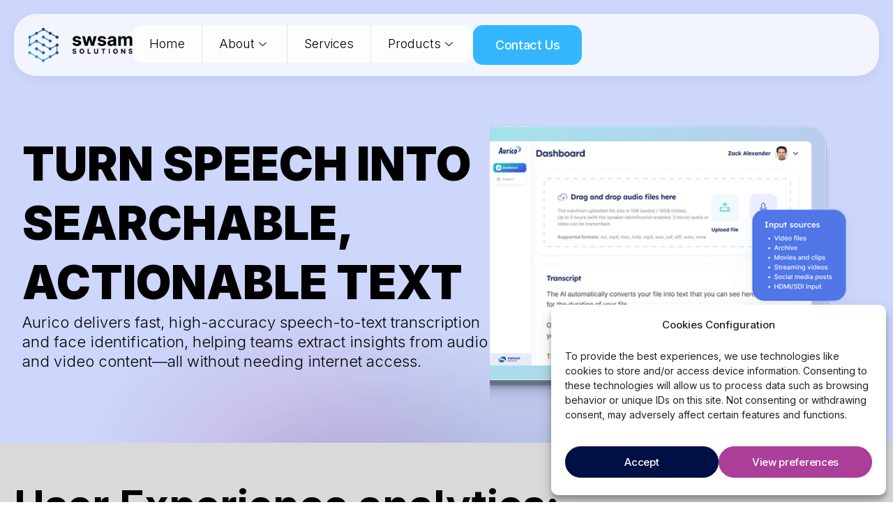

--- FILE ---
content_type: text/html; charset=UTF-8
request_url: https://swsam.co.uk/aurico/
body_size: 24686
content:

<!DOCTYPE html>
<html lang="en-US">

<head>
	<meta charset="UTF-8">
	<meta name="viewport" content="width=device-width, initial-scale=1.0" />
		<meta name='robots' content='index, follow, max-image-preview:large, max-snippet:-1, max-video-preview:-1' />
	<style>img:is([sizes="auto" i], [sizes^="auto," i]) { contain-intrinsic-size: 3000px 1500px }</style>
	
	<!-- This site is optimized with the Yoast SEO plugin v25.5 - https://yoast.com/wordpress/plugins/seo/ -->
	<title>Aurico - SWSAM Solutions – AI-Powered Software for Telecom, Fintech &amp; Identity Verification</title>
	<meta name="description" content="Aurico’s advanced AI transcription delivers fast, accurate audio/video to text conversions. Ideal for banking, telecom, education, healthcare, and more." />
	<link rel="canonical" href="https://swsam.co.uk/aurico/" />
	<meta property="og:locale" content="en_US" />
	<meta property="og:type" content="article" />
	<meta property="og:title" content="Aurico - SWSAM Solutions – AI-Powered Software for Telecom, Fintech &amp; Identity Verification" />
	<meta property="og:description" content="Aurico’s advanced AI transcription delivers fast, accurate audio/video to text conversions. Ideal for banking, telecom, education, healthcare, and more." />
	<meta property="og:url" content="https://swsam.co.uk/aurico/" />
	<meta property="og:site_name" content="SWSAM Solutions – AI-Powered Software for Telecom, Fintech &amp; Identity Verification" />
	<meta property="article:modified_time" content="2025-07-24T10:35:08+00:00" />
	<meta property="og:image" content="https://swsam.co.uk/wp-content/uploads/2025/07/image-41-min-min.png" />
	<meta property="og:image:width" content="477" />
	<meta property="og:image:height" content="364" />
	<meta property="og:image:type" content="image/png" />
	<meta name="twitter:card" content="summary_large_image" />
	<meta name="twitter:label1" content="Est. reading time" />
	<meta name="twitter:data1" content="8 minutes" />
	<script type="application/ld+json" class="yoast-schema-graph">{"@context":"https://schema.org","@graph":[{"@type":"WebPage","@id":"https://swsam.co.uk/aurico/","url":"https://swsam.co.uk/aurico/","name":"Aurico - SWSAM Solutions – AI-Powered Software for Telecom, Fintech &amp; Identity Verification","isPartOf":{"@id":"https://swsam.co.uk/#website"},"primaryImageOfPage":{"@id":"https://swsam.co.uk/aurico/#primaryimage"},"image":{"@id":"https://swsam.co.uk/aurico/#primaryimage"},"thumbnailUrl":"https://swsam.co.uk/wp-content/uploads/2025/07/image-41-min-min.png","datePublished":"2025-05-02T07:53:49+00:00","dateModified":"2025-07-24T10:35:08+00:00","description":"Aurico’s advanced AI transcription delivers fast, accurate audio/video to text conversions. Ideal for banking, telecom, education, healthcare, and more.","breadcrumb":{"@id":"https://swsam.co.uk/aurico/#breadcrumb"},"inLanguage":"en-US","potentialAction":[{"@type":"ReadAction","target":["https://swsam.co.uk/aurico/"]}]},{"@type":"ImageObject","inLanguage":"en-US","@id":"https://swsam.co.uk/aurico/#primaryimage","url":"https://swsam.co.uk/wp-content/uploads/2025/07/image-41-min-min.png","contentUrl":"https://swsam.co.uk/wp-content/uploads/2025/07/image-41-min-min.png","width":477,"height":364},{"@type":"BreadcrumbList","@id":"https://swsam.co.uk/aurico/#breadcrumb","itemListElement":[{"@type":"ListItem","position":1,"name":"Home","item":"https://swsam.co.uk/"},{"@type":"ListItem","position":2,"name":"Aurico"}]},{"@type":"WebSite","@id":"https://swsam.co.uk/#website","url":"https://swsam.co.uk/","name":"swsam","description":"","publisher":{"@id":"https://swsam.co.uk/#organization"},"potentialAction":[{"@type":"SearchAction","target":{"@type":"EntryPoint","urlTemplate":"https://swsam.co.uk/?s={search_term_string}"},"query-input":{"@type":"PropertyValueSpecification","valueRequired":true,"valueName":"search_term_string"}}],"inLanguage":"en-US"},{"@type":"Organization","@id":"https://swsam.co.uk/#organization","name":"swsam","url":"https://swsam.co.uk/","logo":{"@type":"ImageObject","inLanguage":"en-US","@id":"https://swsam.co.uk/#/schema/logo/image/","url":"https://swsam.co.uk/wp-content/uploads/2025/02/swsam-logo-1.png","contentUrl":"https://swsam.co.uk/wp-content/uploads/2025/02/swsam-logo-1.png","width":412,"height":136,"caption":"swsam"},"image":{"@id":"https://swsam.co.uk/#/schema/logo/image/"},"sameAs":["https://www.linkedin.com/company/swsam/"]}]}</script>
	<!-- / Yoast SEO plugin. -->


<link rel="alternate" type="application/rss+xml" title="SWSAM Solutions – AI-Powered Software for Telecom, Fintech &amp; Identity Verification &raquo; Feed" href="https://swsam.co.uk/feed/" />
<link rel="alternate" type="application/rss+xml" title="SWSAM Solutions – AI-Powered Software for Telecom, Fintech &amp; Identity Verification &raquo; Comments Feed" href="https://swsam.co.uk/comments/feed/" />
<script>
window._wpemojiSettings = {"baseUrl":"https:\/\/s.w.org\/images\/core\/emoji\/15.0.3\/72x72\/","ext":".png","svgUrl":"https:\/\/s.w.org\/images\/core\/emoji\/15.0.3\/svg\/","svgExt":".svg","source":{"concatemoji":"https:\/\/swsam.co.uk\/wp-includes\/js\/wp-emoji-release.min.js?ver=6.7.2"}};
/*! This file is auto-generated */
!function(i,n){var o,s,e;function c(e){try{var t={supportTests:e,timestamp:(new Date).valueOf()};sessionStorage.setItem(o,JSON.stringify(t))}catch(e){}}function p(e,t,n){e.clearRect(0,0,e.canvas.width,e.canvas.height),e.fillText(t,0,0);var t=new Uint32Array(e.getImageData(0,0,e.canvas.width,e.canvas.height).data),r=(e.clearRect(0,0,e.canvas.width,e.canvas.height),e.fillText(n,0,0),new Uint32Array(e.getImageData(0,0,e.canvas.width,e.canvas.height).data));return t.every(function(e,t){return e===r[t]})}function u(e,t,n){switch(t){case"flag":return n(e,"\ud83c\udff3\ufe0f\u200d\u26a7\ufe0f","\ud83c\udff3\ufe0f\u200b\u26a7\ufe0f")?!1:!n(e,"\ud83c\uddfa\ud83c\uddf3","\ud83c\uddfa\u200b\ud83c\uddf3")&&!n(e,"\ud83c\udff4\udb40\udc67\udb40\udc62\udb40\udc65\udb40\udc6e\udb40\udc67\udb40\udc7f","\ud83c\udff4\u200b\udb40\udc67\u200b\udb40\udc62\u200b\udb40\udc65\u200b\udb40\udc6e\u200b\udb40\udc67\u200b\udb40\udc7f");case"emoji":return!n(e,"\ud83d\udc26\u200d\u2b1b","\ud83d\udc26\u200b\u2b1b")}return!1}function f(e,t,n){var r="undefined"!=typeof WorkerGlobalScope&&self instanceof WorkerGlobalScope?new OffscreenCanvas(300,150):i.createElement("canvas"),a=r.getContext("2d",{willReadFrequently:!0}),o=(a.textBaseline="top",a.font="600 32px Arial",{});return e.forEach(function(e){o[e]=t(a,e,n)}),o}function t(e){var t=i.createElement("script");t.src=e,t.defer=!0,i.head.appendChild(t)}"undefined"!=typeof Promise&&(o="wpEmojiSettingsSupports",s=["flag","emoji"],n.supports={everything:!0,everythingExceptFlag:!0},e=new Promise(function(e){i.addEventListener("DOMContentLoaded",e,{once:!0})}),new Promise(function(t){var n=function(){try{var e=JSON.parse(sessionStorage.getItem(o));if("object"==typeof e&&"number"==typeof e.timestamp&&(new Date).valueOf()<e.timestamp+604800&&"object"==typeof e.supportTests)return e.supportTests}catch(e){}return null}();if(!n){if("undefined"!=typeof Worker&&"undefined"!=typeof OffscreenCanvas&&"undefined"!=typeof URL&&URL.createObjectURL&&"undefined"!=typeof Blob)try{var e="postMessage("+f.toString()+"("+[JSON.stringify(s),u.toString(),p.toString()].join(",")+"));",r=new Blob([e],{type:"text/javascript"}),a=new Worker(URL.createObjectURL(r),{name:"wpTestEmojiSupports"});return void(a.onmessage=function(e){c(n=e.data),a.terminate(),t(n)})}catch(e){}c(n=f(s,u,p))}t(n)}).then(function(e){for(var t in e)n.supports[t]=e[t],n.supports.everything=n.supports.everything&&n.supports[t],"flag"!==t&&(n.supports.everythingExceptFlag=n.supports.everythingExceptFlag&&n.supports[t]);n.supports.everythingExceptFlag=n.supports.everythingExceptFlag&&!n.supports.flag,n.DOMReady=!1,n.readyCallback=function(){n.DOMReady=!0}}).then(function(){return e}).then(function(){var e;n.supports.everything||(n.readyCallback(),(e=n.source||{}).concatemoji?t(e.concatemoji):e.wpemoji&&e.twemoji&&(t(e.twemoji),t(e.wpemoji)))}))}((window,document),window._wpemojiSettings);
</script>
<link rel='stylesheet' id='elementor-frontend-css' href='https://swsam.co.uk/wp-content/uploads/elementor/css/custom-frontend.min.css?ver=1758626543' media='all' />
<link rel='stylesheet' id='elementor-post-65-css' href='https://swsam.co.uk/wp-content/uploads/elementor/css/post-65.css?ver=1758626540' media='all' />
<link rel='stylesheet' id='elementor-post-66-css' href='https://swsam.co.uk/wp-content/uploads/elementor/css/post-66.css?ver=1758626541' media='all' />
<style id='wp-emoji-styles-inline-css'>

	img.wp-smiley, img.emoji {
		display: inline !important;
		border: none !important;
		box-shadow: none !important;
		height: 1em !important;
		width: 1em !important;
		margin: 0 0.07em !important;
		vertical-align: -0.1em !important;
		background: none !important;
		padding: 0 !important;
	}
</style>
<style id='global-styles-inline-css'>
:root{--wp--preset--aspect-ratio--square: 1;--wp--preset--aspect-ratio--4-3: 4/3;--wp--preset--aspect-ratio--3-4: 3/4;--wp--preset--aspect-ratio--3-2: 3/2;--wp--preset--aspect-ratio--2-3: 2/3;--wp--preset--aspect-ratio--16-9: 16/9;--wp--preset--aspect-ratio--9-16: 9/16;--wp--preset--color--black: #000000;--wp--preset--color--cyan-bluish-gray: #abb8c3;--wp--preset--color--white: #ffffff;--wp--preset--color--pale-pink: #f78da7;--wp--preset--color--vivid-red: #cf2e2e;--wp--preset--color--luminous-vivid-orange: #ff6900;--wp--preset--color--luminous-vivid-amber: #fcb900;--wp--preset--color--light-green-cyan: #7bdcb5;--wp--preset--color--vivid-green-cyan: #00d084;--wp--preset--color--pale-cyan-blue: #8ed1fc;--wp--preset--color--vivid-cyan-blue: #0693e3;--wp--preset--color--vivid-purple: #9b51e0;--wp--preset--gradient--vivid-cyan-blue-to-vivid-purple: linear-gradient(135deg,rgba(6,147,227,1) 0%,rgb(155,81,224) 100%);--wp--preset--gradient--light-green-cyan-to-vivid-green-cyan: linear-gradient(135deg,rgb(122,220,180) 0%,rgb(0,208,130) 100%);--wp--preset--gradient--luminous-vivid-amber-to-luminous-vivid-orange: linear-gradient(135deg,rgba(252,185,0,1) 0%,rgba(255,105,0,1) 100%);--wp--preset--gradient--luminous-vivid-orange-to-vivid-red: linear-gradient(135deg,rgba(255,105,0,1) 0%,rgb(207,46,46) 100%);--wp--preset--gradient--very-light-gray-to-cyan-bluish-gray: linear-gradient(135deg,rgb(238,238,238) 0%,rgb(169,184,195) 100%);--wp--preset--gradient--cool-to-warm-spectrum: linear-gradient(135deg,rgb(74,234,220) 0%,rgb(151,120,209) 20%,rgb(207,42,186) 40%,rgb(238,44,130) 60%,rgb(251,105,98) 80%,rgb(254,248,76) 100%);--wp--preset--gradient--blush-light-purple: linear-gradient(135deg,rgb(255,206,236) 0%,rgb(152,150,240) 100%);--wp--preset--gradient--blush-bordeaux: linear-gradient(135deg,rgb(254,205,165) 0%,rgb(254,45,45) 50%,rgb(107,0,62) 100%);--wp--preset--gradient--luminous-dusk: linear-gradient(135deg,rgb(255,203,112) 0%,rgb(199,81,192) 50%,rgb(65,88,208) 100%);--wp--preset--gradient--pale-ocean: linear-gradient(135deg,rgb(255,245,203) 0%,rgb(182,227,212) 50%,rgb(51,167,181) 100%);--wp--preset--gradient--electric-grass: linear-gradient(135deg,rgb(202,248,128) 0%,rgb(113,206,126) 100%);--wp--preset--gradient--midnight: linear-gradient(135deg,rgb(2,3,129) 0%,rgb(40,116,252) 100%);--wp--preset--font-size--small: 13px;--wp--preset--font-size--medium: 20px;--wp--preset--font-size--large: 36px;--wp--preset--font-size--x-large: 42px;--wp--preset--spacing--20: 0.44rem;--wp--preset--spacing--30: 0.67rem;--wp--preset--spacing--40: 1rem;--wp--preset--spacing--50: 1.5rem;--wp--preset--spacing--60: 2.25rem;--wp--preset--spacing--70: 3.38rem;--wp--preset--spacing--80: 5.06rem;--wp--preset--shadow--natural: 6px 6px 9px rgba(0, 0, 0, 0.2);--wp--preset--shadow--deep: 12px 12px 50px rgba(0, 0, 0, 0.4);--wp--preset--shadow--sharp: 6px 6px 0px rgba(0, 0, 0, 0.2);--wp--preset--shadow--outlined: 6px 6px 0px -3px rgba(255, 255, 255, 1), 6px 6px rgba(0, 0, 0, 1);--wp--preset--shadow--crisp: 6px 6px 0px rgba(0, 0, 0, 1);}:root { --wp--style--global--content-size: 800px;--wp--style--global--wide-size: 1200px; }:where(body) { margin: 0; }.wp-site-blocks > .alignleft { float: left; margin-right: 2em; }.wp-site-blocks > .alignright { float: right; margin-left: 2em; }.wp-site-blocks > .aligncenter { justify-content: center; margin-left: auto; margin-right: auto; }:where(.wp-site-blocks) > * { margin-block-start: 24px; margin-block-end: 0; }:where(.wp-site-blocks) > :first-child { margin-block-start: 0; }:where(.wp-site-blocks) > :last-child { margin-block-end: 0; }:root { --wp--style--block-gap: 24px; }:root :where(.is-layout-flow) > :first-child{margin-block-start: 0;}:root :where(.is-layout-flow) > :last-child{margin-block-end: 0;}:root :where(.is-layout-flow) > *{margin-block-start: 24px;margin-block-end: 0;}:root :where(.is-layout-constrained) > :first-child{margin-block-start: 0;}:root :where(.is-layout-constrained) > :last-child{margin-block-end: 0;}:root :where(.is-layout-constrained) > *{margin-block-start: 24px;margin-block-end: 0;}:root :where(.is-layout-flex){gap: 24px;}:root :where(.is-layout-grid){gap: 24px;}.is-layout-flow > .alignleft{float: left;margin-inline-start: 0;margin-inline-end: 2em;}.is-layout-flow > .alignright{float: right;margin-inline-start: 2em;margin-inline-end: 0;}.is-layout-flow > .aligncenter{margin-left: auto !important;margin-right: auto !important;}.is-layout-constrained > .alignleft{float: left;margin-inline-start: 0;margin-inline-end: 2em;}.is-layout-constrained > .alignright{float: right;margin-inline-start: 2em;margin-inline-end: 0;}.is-layout-constrained > .aligncenter{margin-left: auto !important;margin-right: auto !important;}.is-layout-constrained > :where(:not(.alignleft):not(.alignright):not(.alignfull)){max-width: var(--wp--style--global--content-size);margin-left: auto !important;margin-right: auto !important;}.is-layout-constrained > .alignwide{max-width: var(--wp--style--global--wide-size);}body .is-layout-flex{display: flex;}.is-layout-flex{flex-wrap: wrap;align-items: center;}.is-layout-flex > :is(*, div){margin: 0;}body .is-layout-grid{display: grid;}.is-layout-grid > :is(*, div){margin: 0;}body{padding-top: 0px;padding-right: 0px;padding-bottom: 0px;padding-left: 0px;}a:where(:not(.wp-element-button)){text-decoration: underline;}:root :where(.wp-element-button, .wp-block-button__link){background-color: #32373c;border-width: 0;color: #fff;font-family: inherit;font-size: inherit;line-height: inherit;padding: calc(0.667em + 2px) calc(1.333em + 2px);text-decoration: none;}.has-black-color{color: var(--wp--preset--color--black) !important;}.has-cyan-bluish-gray-color{color: var(--wp--preset--color--cyan-bluish-gray) !important;}.has-white-color{color: var(--wp--preset--color--white) !important;}.has-pale-pink-color{color: var(--wp--preset--color--pale-pink) !important;}.has-vivid-red-color{color: var(--wp--preset--color--vivid-red) !important;}.has-luminous-vivid-orange-color{color: var(--wp--preset--color--luminous-vivid-orange) !important;}.has-luminous-vivid-amber-color{color: var(--wp--preset--color--luminous-vivid-amber) !important;}.has-light-green-cyan-color{color: var(--wp--preset--color--light-green-cyan) !important;}.has-vivid-green-cyan-color{color: var(--wp--preset--color--vivid-green-cyan) !important;}.has-pale-cyan-blue-color{color: var(--wp--preset--color--pale-cyan-blue) !important;}.has-vivid-cyan-blue-color{color: var(--wp--preset--color--vivid-cyan-blue) !important;}.has-vivid-purple-color{color: var(--wp--preset--color--vivid-purple) !important;}.has-black-background-color{background-color: var(--wp--preset--color--black) !important;}.has-cyan-bluish-gray-background-color{background-color: var(--wp--preset--color--cyan-bluish-gray) !important;}.has-white-background-color{background-color: var(--wp--preset--color--white) !important;}.has-pale-pink-background-color{background-color: var(--wp--preset--color--pale-pink) !important;}.has-vivid-red-background-color{background-color: var(--wp--preset--color--vivid-red) !important;}.has-luminous-vivid-orange-background-color{background-color: var(--wp--preset--color--luminous-vivid-orange) !important;}.has-luminous-vivid-amber-background-color{background-color: var(--wp--preset--color--luminous-vivid-amber) !important;}.has-light-green-cyan-background-color{background-color: var(--wp--preset--color--light-green-cyan) !important;}.has-vivid-green-cyan-background-color{background-color: var(--wp--preset--color--vivid-green-cyan) !important;}.has-pale-cyan-blue-background-color{background-color: var(--wp--preset--color--pale-cyan-blue) !important;}.has-vivid-cyan-blue-background-color{background-color: var(--wp--preset--color--vivid-cyan-blue) !important;}.has-vivid-purple-background-color{background-color: var(--wp--preset--color--vivid-purple) !important;}.has-black-border-color{border-color: var(--wp--preset--color--black) !important;}.has-cyan-bluish-gray-border-color{border-color: var(--wp--preset--color--cyan-bluish-gray) !important;}.has-white-border-color{border-color: var(--wp--preset--color--white) !important;}.has-pale-pink-border-color{border-color: var(--wp--preset--color--pale-pink) !important;}.has-vivid-red-border-color{border-color: var(--wp--preset--color--vivid-red) !important;}.has-luminous-vivid-orange-border-color{border-color: var(--wp--preset--color--luminous-vivid-orange) !important;}.has-luminous-vivid-amber-border-color{border-color: var(--wp--preset--color--luminous-vivid-amber) !important;}.has-light-green-cyan-border-color{border-color: var(--wp--preset--color--light-green-cyan) !important;}.has-vivid-green-cyan-border-color{border-color: var(--wp--preset--color--vivid-green-cyan) !important;}.has-pale-cyan-blue-border-color{border-color: var(--wp--preset--color--pale-cyan-blue) !important;}.has-vivid-cyan-blue-border-color{border-color: var(--wp--preset--color--vivid-cyan-blue) !important;}.has-vivid-purple-border-color{border-color: var(--wp--preset--color--vivid-purple) !important;}.has-vivid-cyan-blue-to-vivid-purple-gradient-background{background: var(--wp--preset--gradient--vivid-cyan-blue-to-vivid-purple) !important;}.has-light-green-cyan-to-vivid-green-cyan-gradient-background{background: var(--wp--preset--gradient--light-green-cyan-to-vivid-green-cyan) !important;}.has-luminous-vivid-amber-to-luminous-vivid-orange-gradient-background{background: var(--wp--preset--gradient--luminous-vivid-amber-to-luminous-vivid-orange) !important;}.has-luminous-vivid-orange-to-vivid-red-gradient-background{background: var(--wp--preset--gradient--luminous-vivid-orange-to-vivid-red) !important;}.has-very-light-gray-to-cyan-bluish-gray-gradient-background{background: var(--wp--preset--gradient--very-light-gray-to-cyan-bluish-gray) !important;}.has-cool-to-warm-spectrum-gradient-background{background: var(--wp--preset--gradient--cool-to-warm-spectrum) !important;}.has-blush-light-purple-gradient-background{background: var(--wp--preset--gradient--blush-light-purple) !important;}.has-blush-bordeaux-gradient-background{background: var(--wp--preset--gradient--blush-bordeaux) !important;}.has-luminous-dusk-gradient-background{background: var(--wp--preset--gradient--luminous-dusk) !important;}.has-pale-ocean-gradient-background{background: var(--wp--preset--gradient--pale-ocean) !important;}.has-electric-grass-gradient-background{background: var(--wp--preset--gradient--electric-grass) !important;}.has-midnight-gradient-background{background: var(--wp--preset--gradient--midnight) !important;}.has-small-font-size{font-size: var(--wp--preset--font-size--small) !important;}.has-medium-font-size{font-size: var(--wp--preset--font-size--medium) !important;}.has-large-font-size{font-size: var(--wp--preset--font-size--large) !important;}.has-x-large-font-size{font-size: var(--wp--preset--font-size--x-large) !important;}
:root :where(.wp-block-pullquote){font-size: 1.5em;line-height: 1.6;}
</style>
<link rel='stylesheet' id='contact-form-7-css' href='https://swsam.co.uk/wp-content/plugins/contact-form-7/includes/css/styles.css?ver=6.1.1' media='all' />
<link rel='stylesheet' id='cmplz-general-css' href='https://swsam.co.uk/wp-content/plugins/complianz-gdpr/assets/css/cookieblocker.min.css?ver=1756976451' media='all' />
<link rel='stylesheet' id='hello-elementor-css' href='https://swsam.co.uk/wp-content/themes/hello-elementor/style.min.css?ver=3.3.0' media='all' />
<link rel='stylesheet' id='hello-elementor-theme-style-css' href='https://swsam.co.uk/wp-content/themes/hello-elementor/theme.min.css?ver=3.3.0' media='all' />
<link rel='stylesheet' id='hello-elementor-header-footer-css' href='https://swsam.co.uk/wp-content/themes/hello-elementor/header-footer.min.css?ver=3.3.0' media='all' />
<link rel='stylesheet' id='elementor-post-7-css' href='https://swsam.co.uk/wp-content/uploads/elementor/css/post-7.css?ver=1758626543' media='all' />
<link rel='stylesheet' id='e-animation-slideInLeft-css' href='https://swsam.co.uk/wp-content/plugins/elementor/assets/lib/animations/styles/slideInLeft.min.css?ver=3.27.5' media='all' />
<link rel='stylesheet' id='widget-heading-css' href='https://swsam.co.uk/wp-content/plugins/elementor/assets/css/widget-heading.min.css?ver=3.27.5' media='all' />
<link rel='stylesheet' id='widget-image-css' href='https://swsam.co.uk/wp-content/plugins/elementor/assets/css/widget-image.min.css?ver=3.27.5' media='all' />
<link rel='stylesheet' id='widget-text-editor-css' href='https://swsam.co.uk/wp-content/plugins/elementor/assets/css/widget-text-editor.min.css?ver=3.27.5' media='all' />
<link rel='stylesheet' id='widget-icon-list-css' href='https://swsam.co.uk/wp-content/uploads/elementor/css/custom-widget-icon-list.min.css?ver=1758626543' media='all' />
<link rel='stylesheet' id='widget-nested-tabs-css' href='https://swsam.co.uk/wp-content/uploads/elementor/css/custom-widget-nested-tabs.min.css?ver=1758626543' media='all' />
<link rel='stylesheet' id='elementor-post-5399-css' href='https://swsam.co.uk/wp-content/uploads/elementor/css/post-5399.css?ver=1758636298' media='all' />
<link rel='stylesheet' id='ekit-widget-styles-css' href='https://swsam.co.uk/wp-content/plugins/elementskit-lite/widgets/init/assets/css/widget-styles.css?ver=3.5.5' media='all' />
<link rel='stylesheet' id='ekit-responsive-css' href='https://swsam.co.uk/wp-content/plugins/elementskit-lite/widgets/init/assets/css/responsive.css?ver=3.5.5' media='all' />
<link rel='stylesheet' id='google-fonts-1-css' href='https://fonts.googleapis.com/css?family=Inter%3A100%2C100italic%2C200%2C200italic%2C300%2C300italic%2C400%2C400italic%2C500%2C500italic%2C600%2C600italic%2C700%2C700italic%2C800%2C800italic%2C900%2C900italic&#038;display=swap&#038;ver=6.7.2' media='all' />
<link rel="preconnect" href="https://fonts.gstatic.com/" crossorigin><script src="https://swsam.co.uk/wp-includes/js/jquery/jquery.min.js?ver=3.7.1" id="jquery-core-js"></script>
<script src="https://swsam.co.uk/wp-includes/js/jquery/jquery-migrate.min.js?ver=3.4.1" id="jquery-migrate-js"></script>
<link rel="https://api.w.org/" href="https://swsam.co.uk/wp-json/" /><link rel="alternate" title="JSON" type="application/json" href="https://swsam.co.uk/wp-json/wp/v2/pages/5399" /><link rel="EditURI" type="application/rsd+xml" title="RSD" href="https://swsam.co.uk/xmlrpc.php?rsd" />
<meta name="generator" content="WordPress 6.7.2" />
<link rel='shortlink' href='https://swsam.co.uk/?p=5399' />
<link rel="alternate" title="oEmbed (JSON)" type="application/json+oembed" href="https://swsam.co.uk/wp-json/oembed/1.0/embed?url=https%3A%2F%2Fswsam.co.uk%2Faurico%2F" />
<link rel="alternate" title="oEmbed (XML)" type="text/xml+oembed" href="https://swsam.co.uk/wp-json/oembed/1.0/embed?url=https%3A%2F%2Fswsam.co.uk%2Faurico%2F&#038;format=xml" />
<!-- start Simple Custom CSS and JS -->
<style>
/* ========== VERTICAL FLIP FIX ========== */
.slick-vertical {
  transform: rotateX(180deg);
}

/* Flip each slide back to normal */
.slick-vertical .slick-slide {
  transform: rotateX(180deg);
}
/* ========== SLIDER STYLES ========== */

/* Slick core */
.slick-slider {
  position: relative;
  display: block;
  box-sizing: border-box;
  user-select: none;
  touch-action: pan-y;
}

.slick-list {
  position: relative;
  overflow: hidden;
  display: block;
  margin: 0;
  padding: 0;
}

.slick-slider .slick-track,
.slick-slider .slick-list {
  transform: translate3d(0, 0, 0);
}

.slick-track {
  position: relative;
  left: 0;
  top: 0;
  display: block;
}

.slick-slide {
  float: left;
  height: 100%;
  min-height: 1px;
  display: none;
}

[dir="rtl"] .slick-slide {
  float: right;
}

.slick-slide img {
  display: block;
}

.slick-initialized .slick-slide {
  display: block;
}

.slick-vertical .slick-slide {
  display: block;
  height: auto;
  border: 0;
  outline: none;
}

.slick-arrow.slick-hidden {
  display: none;
}

.slick-current {
  position: relative;
}

.hero__title .slick-slide {
  overflow: hidden;
  padding: 15px 0;
}
.hero__title [aria-hidden] {
  transition: 1.2s;
}

/* ========== IMAGE EFFECTS ========== */
.hero__title .slick-slide img {
  will-change: transform;
}

.hero__title img {
  width: auto;
  height:60vh;
  margin: auto;
  display: block;
  transform-origin: center top;
  border-radius: 20px;
  filter: brightness(1);
  transform: translate(0px, 0px) rotate(8deg);
  }
.first-slide img{
	transform: translate(0px, 0px) rotate(-10deg);
}
.slick-slide[data-slick-index="-1"] img {
  filter: blur(2px) !important;
  transform: translate(0px, 0px) rotate(-10deg) !important;
}



</style>
<!-- end Simple Custom CSS and JS -->
<!-- start Simple Custom CSS and JS -->
<!-- Slick CSS -->
<link rel="stylesheet" href="https://cdn.jsdelivr.net/npm/slick-carousel/slick/slick.css"/>
<link rel="stylesheet" href="https://cdn.jsdelivr.net/npm/slick-carousel/slick/slick-theme.css"/>

<!-- Slick JS -->
<script src="https://cdn.jsdelivr.net/npm/slick-carousel/slick/slick.min.js"></script>

<script>
jQuery(document).ready(function($) {
    var $slider = $('.animatedHeading');
    
    // Setup: handle initial state once Slick initializes
    $slider.on('init', function(event, slick){
        _applyTransforms(slick, slick.currentSlide);
    });

    // Initialize Slick with breakpoints
    $slider.slick({
        autoplay: false,
        arrows: false,
        dots: false,
        slidesToShow: 1,
        centerMode: true,
        centerPadding: "20%", // default for >= 1700px
        vertical: true,
        draggable: false,
        infinite: true,
        pauseOnHover: false,
        swipe: false,
        touchMove: false,
        speed: 1800,
        autoplaySpeed: 2000,
        adaptiveHeight: true,
        verticalSwiping: true,
        cssEase: 'cubic-bezier(0.90, 0.40, 0.40, 0.90)',
        responsive: [
            {
                breakpoint: 1700, // applies BELOW 1700px
                settings: {
                    centerPadding: "15%"
                }
            }
        ]
    });

    // If you add slides from .slick-dupe, add them to the same slider var
    $(".slick-dupe").each(function(index, el) {
        $slider.slick('slickAdd', "<div>" + el.innerHTML + "</div>");
    });

    // Optional: start autoplay
    $slider.slick('slickPlay');

    // BEFORE change: apply transforms for the upcoming center
    $slider.on('beforeChange', function(event, slick, currentSlide, nextSlide) {
        _applyTransforms(slick, nextSlide);
    });

    // AFTER change: ensure final stable state
    $slider.on('afterChange', function(event, slick, currentSlide) {
        _applyTransforms(slick, currentSlide);
    });

    // Helper: apply transforms
    function _applyTransforms(slick, centerIndex) {
        var slideCount = slick.slideCount;
        var $imgs = $slider.find('.slick-slide img');

        // RESET
        $imgs.css({
            transform: 'rotateX(0deg) rotateY(0deg)',
            filter: 'blur(0px)',
            zIndex: 1,
            transition: 'transform 1.3s cubic-bezier(0.90, 0.40, 0.40, 0.90), filter 1.3s'
        });

        // CENTER
        $slider.find('.slick-slide[data-slick-index="' + centerIndex + '"]').find('img').css({
            transform: 'translate(0px, -0px) rotate(0deg)',
            filter: 'blur(0px)',
            zIndex: 3
        });

        // PREV + NEXT indices
        var prevIndex = (centerIndex - 1 + slideCount) % slideCount;
        var nextIndex = (centerIndex + 1) % slideCount;

        // Prev
        $slider.find('.slick-slide[data-slick-index="' + prevIndex + '"]').find('img').css({
            transform: 'translate(0px, 0px) rotate(-10deg)',
            filter: 'blur(2px)',
            zIndex: 2
        });

        // Next
        $slider.find('.slick-slide[data-slick-index="' + nextIndex + '"]').find('img').css({
            transform: 'translate(60px, 0px) rotate(10deg)',
            filter: 'blur(2px)',
            zIndex: 2
        });
    }
});
</script>



<!-- end Simple Custom CSS and JS -->
			<style>.cmplz-hidden {
					display: none !important;
				}</style><meta name="generator" content="Elementor 3.27.5; features: e_font_icon_svg, additional_custom_breakpoints, e_element_cache; settings: css_print_method-external, google_font-enabled, font_display-swap">
			<style>
				.e-con.e-parent:nth-of-type(n+4):not(.e-lazyloaded):not(.e-no-lazyload),
				.e-con.e-parent:nth-of-type(n+4):not(.e-lazyloaded):not(.e-no-lazyload) * {
					background-image: none !important;
				}
				@media screen and (max-height: 1024px) {
					.e-con.e-parent:nth-of-type(n+3):not(.e-lazyloaded):not(.e-no-lazyload),
					.e-con.e-parent:nth-of-type(n+3):not(.e-lazyloaded):not(.e-no-lazyload) * {
						background-image: none !important;
					}
				}
				@media screen and (max-height: 640px) {
					.e-con.e-parent:nth-of-type(n+2):not(.e-lazyloaded):not(.e-no-lazyload),
					.e-con.e-parent:nth-of-type(n+2):not(.e-lazyloaded):not(.e-no-lazyload) * {
						background-image: none !important;
					}
				}
			</style>
			<link rel="icon" href="https://swsam.co.uk/wp-content/uploads/2025/02/swsam-logo-1-1.png" sizes="32x32" />
<link rel="icon" href="https://swsam.co.uk/wp-content/uploads/2025/02/swsam-logo-1-1.png" sizes="192x192" />
<link rel="apple-touch-icon" href="https://swsam.co.uk/wp-content/uploads/2025/02/swsam-logo-1-1.png" />
<meta name="msapplication-TileImage" content="https://swsam.co.uk/wp-content/uploads/2025/02/swsam-logo-1-1.png" />
</head>

<body data-rsssl=1 data-cmplz=2 class="page-template-default page page-id-5399 wp-custom-logo wp-embed-responsive theme-default elementor-default elementor-template-full-width elementor-kit-7 elementor-page elementor-page-5399">

	
			<a class="skip-link screen-reader-text" href="#content">
			Skip to content		</a>
	
	
	<div class="ekit-template-content-markup ekit-template-content-header ekit-template-content-theme-support">
				<div data-elementor-type="wp-post" data-elementor-id="65" class="elementor elementor-65" data-elementor-post-type="elementskit_template">
				<div class="elementor-element elementor-element-b4790e2 e-flex e-con-boxed e-con e-parent" data-id="b4790e2" data-element_type="container" data-settings="{&quot;background_background&quot;:&quot;classic&quot;}">
					<div class="e-con-inner">
		<div class="elementor-element elementor-element-c894cfe e-con-full e-flex e-con e-child" data-id="c894cfe" data-element_type="container" data-settings="{&quot;background_background&quot;:&quot;classic&quot;,&quot;animation&quot;:&quot;none&quot;,&quot;sticky_on&quot;:[&quot;desktop&quot;,&quot;laptop&quot;,&quot;tablet_extra&quot;,&quot;tablet&quot;],&quot;sticky_offset&quot;:20,&quot;sticky&quot;:&quot;top&quot;,&quot;sticky_offset_laptop&quot;:16,&quot;sticky_effects_offset&quot;:0,&quot;sticky_anchor_link_offset&quot;:0}">
				<div class="elementor-element elementor-element-645befb elementor-widget-mobile_extra__width-initial elementor-widget elementor-widget-image" data-id="645befb" data-element_type="widget" data-widget_type="image.default">
				<div class="elementor-widget-container">
																<a href="/">
							<img src="https://swsam.co.uk/wp-content/uploads/2025/02/swsam-logo-1.png" title="swsam-logo" alt="swsam-logo" loading="lazy" />								</a>
															</div>
				</div>
				<div class="elementor-element elementor-element-cfaadab elementor-widget elementor-widget-ekit-nav-menu" data-id="cfaadab" data-element_type="widget" data-widget_type="ekit-nav-menu.default">
				<div class="elementor-widget-container">
							<nav class="ekit-wid-con ekit_menu_responsive_tablet" 
			data-hamburger-icon="" 
			data-hamburger-icon-type="icon" 
			data-responsive-breakpoint="1024">
			            <button class="elementskit-menu-hamburger elementskit-menu-toggler"  type="button" aria-label="hamburger-icon">
                                    <span class="elementskit-menu-hamburger-icon"></span><span class="elementskit-menu-hamburger-icon"></span><span class="elementskit-menu-hamburger-icon"></span>
                            </button>
            <div id="ekit-megamenu-main-menu" class="elementskit-menu-container elementskit-menu-offcanvas-elements elementskit-navbar-nav-default ekit-nav-menu-one-page-no ekit-nav-dropdown-hover"><ul id="menu-main-menu" class="elementskit-navbar-nav elementskit-menu-po-left submenu-click-on-icon"><li id="menu-item-7675" class="menu-item menu-item-type-post_type menu-item-object-page menu-item-home menu-item-7675 nav-item elementskit-mobile-builder-content" data-vertical-menu=750px><a href="https://swsam.co.uk/" class="ekit-menu-nav-link">Home</a></li>
<li id="menu-item-7725" class="menu-item menu-item-type-custom menu-item-object-custom menu-item-has-children menu-item-7725 nav-item elementskit-dropdown-has relative_position elementskit-dropdown-menu-default_width elementskit-mobile-builder-content" data-vertical-menu=750px><a class="ekit-menu-nav-link ekit-menu-dropdown-toggle">About<i aria-hidden="true" class="icon icon-down-arrow1 elementskit-submenu-indicator"></i></a>
<ul class="elementskit-dropdown elementskit-submenu-panel">
	<li id="menu-item-455" class="menu-item menu-item-type-custom menu-item-object-custom menu-item-455 nav-item elementskit-mobile-builder-content" data-vertical-menu=750px><a href="https://swsam.co.uk/about/" class=" dropdown-item">About SWSAM</a>	<li id="menu-item-7726" class="menu-item menu-item-type-custom menu-item-object-custom menu-item-7726 nav-item elementskit-mobile-builder-content" data-vertical-menu=750px><a href="/blogs" class=" dropdown-item">Case Studies and Resources</a></ul>
</li>
<li id="menu-item-456" class="menu-item menu-item-type-custom menu-item-object-custom menu-item-456 nav-item elementskit-mobile-builder-content" data-vertical-menu=750px><a href="https://swsam.co.uk/service/" class="ekit-menu-nav-link">Services</a></li>
<li id="menu-item-457" class="menu-item menu-item-type-custom menu-item-object-custom menu-item-has-children menu-item-457 nav-item elementskit-dropdown-has relative_position elementskit-dropdown-menu-default_width elementskit-mobile-builder-content" data-vertical-menu=750px><a class="ekit-menu-nav-link ekit-menu-dropdown-toggle">Products<i aria-hidden="true" class="icon icon-down-arrow1 elementskit-submenu-indicator"></i></a>
<ul class="elementskit-dropdown elementskit-submenu-panel">
	<li id="menu-item-7682" class="menu-item menu-item-type-post_type menu-item-object-page menu-item-7682 nav-item elementskit-mobile-builder-content" data-vertical-menu=750px><a href="https://swsam.co.uk/voxaai/" class=" dropdown-item">VoxaAI</a>	<li id="menu-item-5579" class="menu-item menu-item-type-post_type menu-item-object-page menu-item-5579 nav-item elementskit-mobile-builder-content" data-vertical-menu=750px><a href="https://swsam.co.uk/argus/" class=" dropdown-item">Argus</a>	<li id="menu-item-5589" class="menu-item menu-item-type-post_type menu-item-object-page menu-item-5589 nav-item elementskit-mobile-builder-content" data-vertical-menu=750px><a href="https://swsam.co.uk/flare/" class=" dropdown-item">Flare</a>	<li id="menu-item-5578" class="menu-item menu-item-type-post_type menu-item-object-page menu-item-5578 nav-item elementskit-mobile-builder-content" data-vertical-menu=750px><a href="https://swsam.co.uk/hyper-i/" class=" dropdown-item">Hyper-i</a>	<li id="menu-item-5581" class="menu-item menu-item-type-post_type menu-item-object-page menu-item-5581 nav-item elementskit-mobile-builder-content" data-vertical-menu=750px><a href="https://swsam.co.uk/nicemd/" class=" dropdown-item">NiceMD</a></ul>
</li>
</ul><div class="elementskit-nav-identity-panel"><a class="elementskit-nav-logo" href="https://swsam.co.uk" target="" rel=""><img src="https://swsam.co.uk/wp-content/uploads/2025/02/swsam-logo-1.png" title="swsam-logo" alt="swsam-logo" decoding="async" /></a><button class="elementskit-menu-close elementskit-menu-toggler" type="button">X</button></div></div>			
			<div class="elementskit-menu-overlay elementskit-menu-offcanvas-elements elementskit-menu-toggler ekit-nav-menu--overlay"></div>        </nav>
						</div>
				</div>
				<div class="elementor-element elementor-element-ea628fb elementor-align-justify elementor-widget__width-initial elementor-tablet-align-center elementor-mobile-align-center elementor-widget-tablet_extra__width-initial elementor-hidden-mobile_extra elementor-hidden-mobile elementor-widget elementor-widget-button" data-id="ea628fb" data-element_type="widget" data-widget_type="button.default">
				<div class="elementor-widget-container">
									<div class="elementor-button-wrapper">
					<a class="elementor-button elementor-button-link elementor-size-sm" href="https://swsam.co.uk/contact-us/">
						<span class="elementor-button-content-wrapper">
									<span class="elementor-button-text">Contact Us</span>
					</span>
					</a>
				</div>
								</div>
				</div>
				</div>
					</div>
				</div>
				</div>
			</div>

			<div data-elementor-type="wp-page" data-elementor-id="5399" class="elementor elementor-5399" data-elementor-post-type="page">
				<div class="elementor-element elementor-element-38ad47e e-flex e-con-boxed e-con e-parent" data-id="38ad47e" data-element_type="container" data-settings="{&quot;background_background&quot;:&quot;classic&quot;}">
					<div class="e-con-inner">
		<div class="elementor-element elementor-element-2786614 e-con-full e-flex e-con e-child" data-id="2786614" data-element_type="container">
				<div class="elementor-element elementor-element-d2e37e9 elementor-widget__width-initial animated-fast elementor-invisible elementor-widget elementor-widget-heading" data-id="d2e37e9" data-element_type="widget" data-settings="{&quot;_animation&quot;:&quot;slideInLeft&quot;}" data-widget_type="heading.default">
				<div class="elementor-widget-container">
					<h1 class="elementor-heading-title elementor-size-default">Turn Speech into Searchable, Actionable Text</h1>				</div>
				</div>
				<div class="elementor-element elementor-element-7d5cf85 elementor-widget__width-initial elementor-widget-laptop__width-initial elementor-widget-tablet_extra__width-initial elementor-widget-mobile__width-initial elementor-invisible elementor-widget elementor-widget-heading" data-id="7d5cf85" data-element_type="widget" data-settings="{&quot;_animation&quot;:&quot;slideInLeft&quot;}" data-widget_type="heading.default">
				<div class="elementor-widget-container">
					<h6 class="elementor-heading-title elementor-size-default">Aurico delivers fast, high-accuracy speech-to-text transcription and face identification, helping teams extract insights from audio and video content—all without needing internet access.</h6>				</div>
				</div>
				</div>
		<div class="elementor-element elementor-element-01bcf78 e-con-full e-flex e-con e-child" data-id="01bcf78" data-element_type="container">
				<div class="elementor-element elementor-element-87c8d27 elementor-widget elementor-widget-image" data-id="87c8d27" data-element_type="widget" data-widget_type="image.default">
				<div class="elementor-widget-container">
															<img fetchpriority="high" decoding="async" width="477" height="364" src="https://swsam.co.uk/wp-content/uploads/2025/07/image-41-min-min.png" class="attachment-full size-full wp-image-6859" alt="" srcset="https://swsam.co.uk/wp-content/uploads/2025/07/image-41-min-min.png 477w, https://swsam.co.uk/wp-content/uploads/2025/07/image-41-min-min-300x229.png 300w" sizes="(max-width: 477px) 100vw, 477px" />															</div>
				</div>
				</div>
					</div>
				</div>
		<div class="elementor-element elementor-element-f1f98a2 e-flex e-con-boxed e-con e-parent" data-id="f1f98a2" data-element_type="container" data-settings="{&quot;background_background&quot;:&quot;classic&quot;}">
					<div class="e-con-inner">
				<div class="elementor-element elementor-element-8cf2ff6 elementor-widget__width-initial elementor-widget elementor-widget-heading" data-id="8cf2ff6" data-element_type="widget" data-widget_type="heading.default">
				<div class="elementor-widget-container">
					<h2 class="elementor-heading-title elementor-size-default">User Experience analytics:</h2>				</div>
				</div>
		<div class="elementor-element elementor-element-516d5e0 e-con-full e-flex e-con e-child" data-id="516d5e0" data-element_type="container">
				<div class="elementor-element elementor-element-85b6c74 elementor-widget__width-initial elementor-widget-laptop__width-initial elementor-widget-tablet_extra__width-initial elementor-widget-tablet__width-initial elementor-widget-mobile_extra__width-initial elementor-widget-mobile__width-initial elementor-widget elementor-widget-heading" data-id="85b6c74" data-element_type="widget" data-widget_type="heading.default">
				<div class="elementor-widget-container">
					<p class="elementor-heading-title elementor-size-default">Transcribe, identify, and search—all offline</p>				</div>
				</div>
				</div>
		<div class="elementor-element elementor-element-faa6202 e-con-full e-flex e-con e-child" data-id="faa6202" data-element_type="container">
		<div class="elementor-element elementor-element-9e41b47 e-con-full e-flex e-con e-child" data-id="9e41b47" data-element_type="container" data-settings="{&quot;background_background&quot;:&quot;classic&quot;}">
		<div class="elementor-element elementor-element-241173a e-con-full e-flex e-con e-child" data-id="241173a" data-element_type="container">
				<div class="elementor-element elementor-element-e3fec1e elementor-widget__width-initial elementor-widget-tablet__width-initial elementor-widget-mobile_extra__width-initial elementor-widget elementor-widget-heading" data-id="e3fec1e" data-element_type="widget" data-widget_type="heading.default">
				<div class="elementor-widget-container">
					<p class="elementor-heading-title elementor-size-default">Aurico transforms audio and video into searchable transcripts with face tagging—completely offline for total control.</p>				</div>
				</div>
				</div>
		<div class="elementor-element elementor-element-8132ad7 e-con-full e-flex e-con e-child" data-id="8132ad7" data-element_type="container">
				<div class="elementor-element elementor-element-ec30ae9 elementor-widget__width-initial elementor-widget-laptop__width-initial elementor-widget-tablet_extra__width-initial elementor-widget-tablet__width-inherit elementor-widget-mobile_extra__width-initial elementor-widget-mobile__width-initial elementor-widget elementor-widget-heading" data-id="ec30ae9" data-element_type="widget" data-widget_type="heading.default">
				<div class="elementor-widget-container">
					<p class="elementor-heading-title elementor-size-default">40+ Organizations Using Aurico</p>				</div>
				</div>
				<div class="elementor-element elementor-element-7d85efd elementor-widget-laptop__width-initial elementor-widget-mobile_extra__width-initial elementor-widget-mobile__width-initial elementor-widget-tablet__width-inherit elementor-widget elementor-widget-text-editor" data-id="7d85efd" data-element_type="widget" data-widget_type="text-editor.default">
				<div class="elementor-widget-container">
									<p>Spanning banking, healthcare, education, and telecom</p>								</div>
				</div>
				</div>
		<div class="elementor-element elementor-element-2d054c3 e-con-full e-flex e-con e-child" data-id="2d054c3" data-element_type="container">
				<div class="elementor-element elementor-element-00a22da elementor-widget-laptop__width-initial elementor-widget-tablet_extra__width-initial elementor-widget-tablet__width-inherit elementor-widget-mobile_extra__width-initial elementor-widget-mobile__width-initial elementor-widget elementor-widget-heading" data-id="00a22da" data-element_type="widget" data-widget_type="heading.default">
				<div class="elementor-widget-container">
					<p class="elementor-heading-title elementor-size-default">25,000+ Transcripts Generated</p>				</div>
				</div>
				<div class="elementor-element elementor-element-12bb9a7 elementor-widget-laptop__width-initial elementor-widget-mobile_extra__width-initial elementor-widget-mobile__width-initial elementor-widget__width-inherit elementor-widget-tablet__width-inherit elementor-widget elementor-widget-text-editor" data-id="12bb9a7" data-element_type="widget" data-widget_type="text-editor.default">
				<div class="elementor-widget-container">
									<p>Searchable, secure, and tagged by speaker</p>								</div>
				</div>
				</div>
				</div>
		<div class="elementor-element elementor-element-433fe75 e-con-full e-flex e-con e-child" data-id="433fe75" data-element_type="container" data-settings="{&quot;background_background&quot;:&quot;classic&quot;}">
				<div class="elementor-element elementor-element-76f0837 elementor-widget__width-initial elementor-widget elementor-widget-heading" data-id="76f0837" data-element_type="widget" data-widget_type="heading.default">
				<div class="elementor-widget-container">
					<p class="elementor-heading-title elementor-size-default">Testimonial:</p>				</div>
				</div>
				<div class="elementor-element elementor-element-4d96e93 elementor-icon-list--layout-inline elementor-list-item-link-full_width elementor-widget elementor-widget-icon-list" data-id="4d96e93" data-element_type="widget" data-widget_type="icon-list.default">
				<div class="elementor-widget-container">
							<ul class="elementor-icon-list-items elementor-inline-items">
							<li class="elementor-icon-list-item elementor-inline-item">
											<span class="elementor-icon-list-icon">
							<svg aria-hidden="true" class="e-font-icon-svg e-fas-star" viewBox="0 0 576 512" xmlns="http://www.w3.org/2000/svg"><path d="M259.3 17.8L194 150.2 47.9 171.5c-26.2 3.8-36.7 36.1-17.7 54.6l105.7 103-25 145.5c-4.5 26.3 23.2 46 46.4 33.7L288 439.6l130.7 68.7c23.2 12.2 50.9-7.4 46.4-33.7l-25-145.5 105.7-103c19-18.5 8.5-50.8-17.7-54.6L382 150.2 316.7 17.8c-11.7-23.6-45.6-23.9-57.4 0z"></path></svg>						</span>
										<span class="elementor-icon-list-text"></span>
									</li>
								<li class="elementor-icon-list-item elementor-inline-item">
											<span class="elementor-icon-list-icon">
							<svg aria-hidden="true" class="e-font-icon-svg e-fas-star" viewBox="0 0 576 512" xmlns="http://www.w3.org/2000/svg"><path d="M259.3 17.8L194 150.2 47.9 171.5c-26.2 3.8-36.7 36.1-17.7 54.6l105.7 103-25 145.5c-4.5 26.3 23.2 46 46.4 33.7L288 439.6l130.7 68.7c23.2 12.2 50.9-7.4 46.4-33.7l-25-145.5 105.7-103c19-18.5 8.5-50.8-17.7-54.6L382 150.2 316.7 17.8c-11.7-23.6-45.6-23.9-57.4 0z"></path></svg>						</span>
										<span class="elementor-icon-list-text"></span>
									</li>
								<li class="elementor-icon-list-item elementor-inline-item">
											<span class="elementor-icon-list-icon">
							<svg aria-hidden="true" class="e-font-icon-svg e-fas-star" viewBox="0 0 576 512" xmlns="http://www.w3.org/2000/svg"><path d="M259.3 17.8L194 150.2 47.9 171.5c-26.2 3.8-36.7 36.1-17.7 54.6l105.7 103-25 145.5c-4.5 26.3 23.2 46 46.4 33.7L288 439.6l130.7 68.7c23.2 12.2 50.9-7.4 46.4-33.7l-25-145.5 105.7-103c19-18.5 8.5-50.8-17.7-54.6L382 150.2 316.7 17.8c-11.7-23.6-45.6-23.9-57.4 0z"></path></svg>						</span>
										<span class="elementor-icon-list-text"></span>
									</li>
								<li class="elementor-icon-list-item elementor-inline-item">
											<span class="elementor-icon-list-icon">
							<svg aria-hidden="true" class="e-font-icon-svg e-fas-star" viewBox="0 0 576 512" xmlns="http://www.w3.org/2000/svg"><path d="M259.3 17.8L194 150.2 47.9 171.5c-26.2 3.8-36.7 36.1-17.7 54.6l105.7 103-25 145.5c-4.5 26.3 23.2 46 46.4 33.7L288 439.6l130.7 68.7c23.2 12.2 50.9-7.4 46.4-33.7l-25-145.5 105.7-103c19-18.5 8.5-50.8-17.7-54.6L382 150.2 316.7 17.8c-11.7-23.6-45.6-23.9-57.4 0z"></path></svg>						</span>
										<span class="elementor-icon-list-text"></span>
									</li>
								<li class="elementor-icon-list-item elementor-inline-item">
											<span class="elementor-icon-list-icon">
							<svg aria-hidden="true" class="e-font-icon-svg e-fas-star" viewBox="0 0 576 512" xmlns="http://www.w3.org/2000/svg"><path d="M259.3 17.8L194 150.2 47.9 171.5c-26.2 3.8-36.7 36.1-17.7 54.6l105.7 103-25 145.5c-4.5 26.3 23.2 46 46.4 33.7L288 439.6l130.7 68.7c23.2 12.2 50.9-7.4 46.4-33.7l-25-145.5 105.7-103c19-18.5 8.5-50.8-17.7-54.6L382 150.2 316.7 17.8c-11.7-23.6-45.6-23.9-57.4 0z"></path></svg>						</span>
										<span class="elementor-icon-list-text"></span>
									</li>
						</ul>
						</div>
				</div>
				<div class="elementor-element elementor-element-a773ec0 elementor-widget__width-initial elementor-widget-laptop__width-initial elementor-widget elementor-widget-heading" data-id="a773ec0" data-element_type="widget" data-widget_type="heading.default">
				<div class="elementor-widget-container">
					<p class="elementor-heading-title elementor-size-default">Aurico helps us transcribe and tag interviews securely and fast. It's become a must-have for our media team.</p>				</div>
				</div>
		<div class="elementor-element elementor-element-f880471 e-con-full e-flex e-con e-child" data-id="f880471" data-element_type="container">
				<div class="elementor-element elementor-element-32a454b elementor-widget elementor-widget-image" data-id="32a454b" data-element_type="widget" data-widget_type="image.default">
				<div class="elementor-widget-container">
															<img decoding="async" src="https://swsam.co.uk/wp-content/uploads/2025/02/Ellipse-80-min.png" title="" alt="" loading="lazy" />															</div>
				</div>
		<div class="elementor-element elementor-element-888a276 e-con-full e-flex e-con e-child" data-id="888a276" data-element_type="container">
				<div class="elementor-element elementor-element-9748dbf elementor-widget elementor-widget-heading" data-id="9748dbf" data-element_type="widget" data-widget_type="heading.default">
				<div class="elementor-widget-container">
					<h2 class="elementor-heading-title elementor-size-default">Jonathan Reed</h2>				</div>
				</div>
				<div class="elementor-element elementor-element-c429b12 elementor-widget elementor-widget-heading" data-id="c429b12" data-element_type="widget" data-widget_type="heading.default">
				<div class="elementor-widget-container">
					<h2 class="elementor-heading-title elementor-size-default">Media Compliance Analyst
</h2>				</div>
				</div>
				</div>
				</div>
				</div>
				</div>
					</div>
				</div>
		<div class="elementor-element elementor-element-ff9c0b8 e-flex e-con-boxed e-con e-parent" data-id="ff9c0b8" data-element_type="container" data-settings="{&quot;background_background&quot;:&quot;classic&quot;}">
					<div class="e-con-inner">
		<div class="elementor-element elementor-element-4e19384 e-con-full e-flex e-con e-child" data-id="4e19384" data-element_type="container" data-settings="{&quot;background_background&quot;:&quot;gradient&quot;}">
		<div class="elementor-element elementor-element-a86235a e-con-full e-flex e-con e-child" data-id="a86235a" data-element_type="container">
				<div class="elementor-element elementor-element-11d6cf9 elementor-widget__width-initial animated-fast elementor-invisible elementor-widget elementor-widget-heading" data-id="11d6cf9" data-element_type="widget" data-settings="{&quot;_animation&quot;:&quot;slideInLeft&quot;}" data-widget_type="heading.default">
				<div class="elementor-widget-container">
					<h2 class="elementor-heading-title elementor-size-default">About Aurico</h2>				</div>
				</div>
				<div class="elementor-element elementor-element-084b766 elementor-widget-tablet__width-initial elementor-widget elementor-widget-heading" data-id="084b766" data-element_type="widget" data-widget_type="heading.default">
				<div class="elementor-widget-container">
					<p class="elementor-heading-title elementor-size-default">Aurico is an AI-based transcription solution that converts spoken content into precise, editable text, regardless of whether it's in an online or offline environment. It goes beyond traditional speech-to-text by also identifying people in video and enabling fast keyword-based search.
From compliance tracking to content indexing, Aurico brings speed, clarity, and structure to your voice and video data.
</p>				</div>
				</div>
				</div>
		<div class="elementor-element elementor-element-0447541 e-con-full elementor-hidden-tablet elementor-hidden-mobile_extra elementor-hidden-mobile e-flex e-con e-child" data-id="0447541" data-element_type="container">
				<div class="elementor-element elementor-element-23b2007 elementor-widget elementor-widget-image" data-id="23b2007" data-element_type="widget" data-widget_type="image.default">
				<div class="elementor-widget-container">
															<img decoding="async" src="https://swsam.co.uk/wp-content/uploads/2025/02/Mask-group1-min.png" title="" alt="" loading="lazy" />															</div>
				</div>
				</div>
		<div class="elementor-element elementor-element-bbccc98 e-con-full scrollconn e-flex e-con e-child" data-id="bbccc98" data-element_type="container">
		<div class="elementor-element elementor-element-8e3fc85 e-con-full e-flex e-con e-child" data-id="8e3fc85" data-element_type="container" data-settings="{&quot;background_background&quot;:&quot;classic&quot;}">
				<div class="elementor-element elementor-element-a8ebcf8 elementor-widget__width-initial elementor-widget elementor-widget-heading" data-id="a8ebcf8" data-element_type="widget" data-widget_type="heading.default">
				<div class="elementor-widget-container">
					<span class="elementor-heading-title elementor-size-default">01</span>				</div>
				</div>
				<div class="elementor-element elementor-element-ca15324 elementor-widget-tablet_extra__width-initial elementor-widget-mobile_extra__width-initial elementor-widget__width-initial elementor-widget elementor-widget-heading" data-id="ca15324" data-element_type="widget" data-widget_type="heading.default">
				<div class="elementor-widget-container">
					<p class="elementor-heading-title elementor-size-default">High-Accuracy Transcription</p>				</div>
				</div>
				</div>
		<div class="elementor-element elementor-element-0d53456 e-con-full e-flex e-con e-child" data-id="0d53456" data-element_type="container" data-settings="{&quot;background_background&quot;:&quot;classic&quot;}">
				<div class="elementor-element elementor-element-8f5f79a elementor-widget__width-initial elementor-widget elementor-widget-heading" data-id="8f5f79a" data-element_type="widget" data-widget_type="heading.default">
				<div class="elementor-widget-container">
					<h2 class="elementor-heading-title elementor-size-default">02</h2>				</div>
				</div>
				<div class="elementor-element elementor-element-77af57e elementor-widget-tablet_extra__width-initial elementor-widget__width-initial elementor-widget-mobile_extra__width-initial elementor-widget elementor-widget-heading" data-id="77af57e" data-element_type="widget" data-widget_type="heading.default">
				<div class="elementor-widget-container">
					<h2 class="elementor-heading-title elementor-size-default">Offline Capability
</h2>				</div>
				</div>
				</div>
		<div class="elementor-element elementor-element-706cef5 e-con-full e-flex e-con e-child" data-id="706cef5" data-element_type="container" data-settings="{&quot;background_background&quot;:&quot;classic&quot;}">
				<div class="elementor-element elementor-element-f8cf8e4 elementor-widget__width-initial elementor-widget elementor-widget-heading" data-id="f8cf8e4" data-element_type="widget" data-widget_type="heading.default">
				<div class="elementor-widget-container">
					<h2 class="elementor-heading-title elementor-size-default">03</h2>				</div>
				</div>
				<div class="elementor-element elementor-element-c459129 elementor-widget-tablet_extra__width-initial elementor-widget-mobile_extra__width-initial elementor-widget__width-initial elementor-widget elementor-widget-heading" data-id="c459129" data-element_type="widget" data-widget_type="heading.default">
				<div class="elementor-widget-container">
					<h2 class="elementor-heading-title elementor-size-default">Speaker Recognition
</h2>				</div>
				</div>
				</div>
		<div class="elementor-element elementor-element-cca1605 e-con-full e-flex e-con e-child" data-id="cca1605" data-element_type="container" data-settings="{&quot;background_background&quot;:&quot;classic&quot;}">
				<div class="elementor-element elementor-element-ae13f88 elementor-widget__width-initial elementor-widget elementor-widget-heading" data-id="ae13f88" data-element_type="widget" data-widget_type="heading.default">
				<div class="elementor-widget-container">
					<h2 class="elementor-heading-title elementor-size-default">04</h2>				</div>
				</div>
				<div class="elementor-element elementor-element-da99d17 elementor-widget-tablet_extra__width-initial elementor-widget__width-initial elementor-widget-mobile_extra__width-initial elementor-widget elementor-widget-heading" data-id="da99d17" data-element_type="widget" data-widget_type="heading.default">
				<div class="elementor-widget-container">
					<h2 class="elementor-heading-title elementor-size-default">Face Identification
</h2>				</div>
				</div>
				</div>
		<div class="elementor-element elementor-element-2ffeef0 e-con-full e-flex e-con e-child" data-id="2ffeef0" data-element_type="container" data-settings="{&quot;background_background&quot;:&quot;classic&quot;}">
				<div class="elementor-element elementor-element-b37a3bc elementor-widget__width-initial elementor-widget elementor-widget-heading" data-id="b37a3bc" data-element_type="widget" data-widget_type="heading.default">
				<div class="elementor-widget-container">
					<h2 class="elementor-heading-title elementor-size-default">05</h2>				</div>
				</div>
				<div class="elementor-element elementor-element-8013d15 elementor-widget-tablet_extra__width-initial elementor-widget__width-initial elementor-widget-mobile_extra__width-initial elementor-widget elementor-widget-heading" data-id="8013d15" data-element_type="widget" data-widget_type="heading.default">
				<div class="elementor-widget-container">
					<h2 class="elementor-heading-title elementor-size-default">Keyword Search &amp; Filtering
</h2>				</div>
				</div>
				</div>
		<div class="elementor-element elementor-element-7999915 e-con-full e-flex e-con e-child" data-id="7999915" data-element_type="container" data-settings="{&quot;background_background&quot;:&quot;classic&quot;}">
				<div class="elementor-element elementor-element-6647429 elementor-widget__width-initial elementor-widget elementor-widget-heading" data-id="6647429" data-element_type="widget" data-widget_type="heading.default">
				<div class="elementor-widget-container">
					<h2 class="elementor-heading-title elementor-size-default">06</h2>				</div>
				</div>
				<div class="elementor-element elementor-element-e12bd5f elementor-widget-tablet_extra__width-initial elementor-widget__width-initial elementor-widget-mobile_extra__width-initial elementor-widget elementor-widget-heading" data-id="e12bd5f" data-element_type="widget" data-widget_type="heading.default">
				<div class="elementor-widget-container">
					<h2 class="elementor-heading-title elementor-size-default">Easy Exporting</h2>				</div>
				</div>
				</div>
				</div>
				</div>
					</div>
				</div>
		<div class="elementor-element elementor-element-4cc72ae e-con-full e-flex e-con e-parent" data-id="4cc72ae" data-element_type="container">
				<div class="elementor-element elementor-element-5534791 elementor-widget elementor-widget-shortcode" data-id="5534791" data-element_type="widget" data-widget_type="shortcode.default">
				<div class="elementor-widget-container">
							<div class="elementor-shortcode">		<div data-elementor-type="container" data-elementor-id="7372" class="elementor elementor-7372" data-elementor-post-type="elementor_library">
				<div class="elementor-element elementor-element-f5af797 e-con-full e-flex e-con e-parent" data-id="f5af797" data-element_type="container" data-settings="{&quot;background_background&quot;:&quot;classic&quot;}">
		<div class="elementor-element elementor-element-6397dc95 e-flex e-con-boxed e-con e-child" data-id="6397dc95" data-element_type="container" data-settings="{&quot;sticky_parent&quot;:&quot;yes&quot;,&quot;sticky&quot;:&quot;top&quot;,&quot;sticky_on&quot;:[&quot;desktop&quot;,&quot;laptop&quot;,&quot;tablet_extra&quot;,&quot;tablet&quot;],&quot;sticky_offset&quot;:0,&quot;sticky_effects_offset&quot;:0,&quot;sticky_anchor_link_offset&quot;:0}">
					<div class="e-con-inner">
		<div class="elementor-element elementor-element-10a4b3a7 e-con-full e-flex e-con e-child" data-id="10a4b3a7" data-element_type="container">
				<div class="elementor-element elementor-element-7e9ed26b elementor-widget elementor-widget-heading" data-id="7e9ed26b" data-element_type="widget" data-widget_type="heading.default">
				<div class="elementor-widget-container">
					<h2 class="elementor-heading-title elementor-size-default">AI SPOTLIGHT</h2>				</div>
				</div>
				<div class="elementor-element elementor-element-6edd8333 elementor-widget__width-initial elementor-widget-tablet_extra__width-initial elementor-widget-laptop__width-initial elementor-widget-mobile_extra__width-initial elementor-widget-tablet__width-initial elementor-widget elementor-widget-heading" data-id="6edd8333" data-element_type="widget" data-widget_type="heading.default">
				<div class="elementor-widget-container">
					<p class="elementor-heading-title elementor-size-default">Stay up-to-date with innovations that matter.
<br />Here's how AI is transforming industries we serve:</p>				</div>
				</div>
				</div>
		<div class="elementor-element elementor-element-7da1b0e7 e-con-full e-flex e-con e-child" data-id="7da1b0e7" data-element_type="container">
				<div class="elementor-element elementor-element-7eca79f3 e-n-tabs-mobile elementor-widget elementor-widget-n-tabs" data-id="7eca79f3" data-element_type="widget" data-settings="{&quot;tabs_justify_horizontal_laptop&quot;:&quot;end&quot;,&quot;tabs_justify_horizontal&quot;:&quot;end&quot;,&quot;tabs_justify_horizontal_mobile_extra&quot;:&quot;stretch&quot;,&quot;horizontal_scroll&quot;:&quot;disable&quot;}" data-widget_type="nested-tabs.default">
				<div class="elementor-widget-container">
							<div class="e-n-tabs" data-widget-number="2127198707" aria-label="Tabs. Open items with Enter or Space, close with Escape and navigate using the Arrow keys.">
			<div class="e-n-tabs-heading" role="tablist">
					<button id="e-n-tab-title-21271987071" class="e-n-tab-title" aria-selected="true" data-tab-index="1" role="tab" tabindex="0" aria-controls="e-n-tab-content-21271987071" style="--n-tabs-title-order: 1;">
						<span class="e-n-tab-title-text">
				 Healthcare			</span>
		</button>
				<button id="e-n-tab-title-21271987072" class="e-n-tab-title" aria-selected="false" data-tab-index="2" role="tab" tabindex="-1" aria-controls="e-n-tab-content-21271987072" style="--n-tabs-title-order: 2;">
						<span class="e-n-tab-title-text">
				Finance			</span>
		</button>
				<button id="e-n-tab-title-21271987073" class="e-n-tab-title" aria-selected="false" data-tab-index="3" role="tab" tabindex="-1" aria-controls="e-n-tab-content-21271987073" style="--n-tabs-title-order: 3;">
						<span class="e-n-tab-title-text">
				 Infrastructure			</span>
		</button>
				<button id="e-n-tab-title-21271987074" class="e-n-tab-title" aria-selected="false" data-tab-index="4" role="tab" tabindex="-1" aria-controls="e-n-tab-content-21271987074" style="--n-tabs-title-order: 4;">
						<span class="e-n-tab-title-text">
				Edtech			</span>
		</button>
					</div>
			<div class="e-n-tabs-content">
				<div id="e-n-tab-content-21271987071" role="tabpanel" aria-labelledby="e-n-tab-title-21271987071" data-tab-index="1" style="--n-tabs-title-order: 1;" class="e-active elementor-element elementor-element-761056b7 e-con-full e-flex e-con e-child" data-id="761056b7" data-element_type="container">
		<section class="elementor-element elementor-element-25d59947 e-flex e-con-boxed e-con e-child" data-id="25d59947" data-element_type="container">
					<div class="e-con-inner">
				<div class="elementor-element elementor-element-29db190 elementor-widget elementor-widget-image" data-id="29db190" data-element_type="widget" data-widget_type="image.default">
				<div class="elementor-widget-container">
															<img decoding="async" width="1920" height="1080" src="https://swsam.co.uk/wp-content/uploads/2025/04/computer-1149148_1920.jpg" class="attachment-full size-full wp-image-5329" alt="" srcset="https://swsam.co.uk/wp-content/uploads/2025/04/computer-1149148_1920.jpg 1920w, https://swsam.co.uk/wp-content/uploads/2025/04/computer-1149148_1920-300x169.jpg 300w, https://swsam.co.uk/wp-content/uploads/2025/04/computer-1149148_1920-1024x576.jpg 1024w, https://swsam.co.uk/wp-content/uploads/2025/04/computer-1149148_1920-768x432.jpg 768w, https://swsam.co.uk/wp-content/uploads/2025/04/computer-1149148_1920-1536x864.jpg 1536w" sizes="(max-width: 1920px) 100vw, 1920px" />															</div>
				</div>
		<div class="elementor-element elementor-element-4309e409 e-con-full e-flex e-con e-child" data-id="4309e409" data-element_type="container">
				<div class="elementor-element elementor-element-2f26edaf elementor-widget elementor-widget-heading" data-id="2f26edaf" data-element_type="widget" data-widget_type="heading.default">
				<div class="elementor-widget-container">
					<h6 class="elementor-heading-title elementor-size-default">AI is optimising diagnostic accuracy and automating repetitive tasks.</h6>				</div>
				</div>
				<div class="elementor-element elementor-element-7c82afeb elementor-widget__width-initial elementor-widget-tablet_extra__width-initial elementor-widget elementor-widget-heading" data-id="7c82afeb" data-element_type="widget" data-widget_type="heading.default">
				<div class="elementor-widget-container">
					<p class="elementor-heading-title elementor-size-default">Stay informed with our insights on AI advancements, industry trends, and success stories.​</p>				</div>
				</div>
				</div>
					</div>
				</section>
				</div>
		<div id="e-n-tab-content-21271987072" role="tabpanel" aria-labelledby="e-n-tab-title-21271987072" data-tab-index="2" style="--n-tabs-title-order: 2;" class=" elementor-element elementor-element-6a85ce78 e-con-full e-flex e-con e-child" data-id="6a85ce78" data-element_type="container">
		<section class="elementor-element elementor-element-389b09cb e-flex e-con-boxed e-con e-child" data-id="389b09cb" data-element_type="container">
					<div class="e-con-inner">
				<div class="elementor-element elementor-element-6530eb95 elementor-widget elementor-widget-image" data-id="6530eb95" data-element_type="widget" data-widget_type="image.default">
				<div class="elementor-widget-container">
															<img decoding="async" width="1920" height="1076" src="https://swsam.co.uk/wp-content/uploads/2025/04/ai-generated-8273245_1920.jpg" class="attachment-full size-full wp-image-5314" alt="" srcset="https://swsam.co.uk/wp-content/uploads/2025/04/ai-generated-8273245_1920.jpg 1920w, https://swsam.co.uk/wp-content/uploads/2025/04/ai-generated-8273245_1920-300x168.jpg 300w, https://swsam.co.uk/wp-content/uploads/2025/04/ai-generated-8273245_1920-1024x574.jpg 1024w, https://swsam.co.uk/wp-content/uploads/2025/04/ai-generated-8273245_1920-768x430.jpg 768w, https://swsam.co.uk/wp-content/uploads/2025/04/ai-generated-8273245_1920-1536x861.jpg 1536w" sizes="(max-width: 1920px) 100vw, 1920px" />															</div>
				</div>
		<div class="elementor-element elementor-element-15d500e2 e-con-full e-flex e-con e-child" data-id="15d500e2" data-element_type="container">
				<div class="elementor-element elementor-element-2f2462ed elementor-widget elementor-widget-heading" data-id="2f2462ed" data-element_type="widget" data-widget_type="heading.default">
				<div class="elementor-widget-container">
					<h6 class="elementor-heading-title elementor-size-default">AI-driven verification is cutting onboarding time in half.
</h6>				</div>
				</div>
				<div class="elementor-element elementor-element-1ca1e459 elementor-widget__width-initial elementor-widget-tablet_extra__width-initial elementor-widget elementor-widget-heading" data-id="1ca1e459" data-element_type="widget" data-widget_type="heading.default">
				<div class="elementor-widget-container">
					<p class="elementor-heading-title elementor-size-default">Stay informed with our insights on AI advancements, industry trends, and success stories.​</p>				</div>
				</div>
				</div>
					</div>
				</section>
				</div>
		<div id="e-n-tab-content-21271987073" role="tabpanel" aria-labelledby="e-n-tab-title-21271987073" data-tab-index="3" style="--n-tabs-title-order: 3;" class=" elementor-element elementor-element-ab647f6 e-con-full e-flex e-con e-child" data-id="ab647f6" data-element_type="container">
		<section class="elementor-element elementor-element-52d6493c e-flex e-con-boxed e-con e-child" data-id="52d6493c" data-element_type="container">
					<div class="e-con-inner">
				<div class="elementor-element elementor-element-26240462 elementor-widget elementor-widget-image" data-id="26240462" data-element_type="widget" data-widget_type="image.default">
				<div class="elementor-widget-container">
															<img loading="lazy" decoding="async" width="1920" height="712" src="https://swsam.co.uk/wp-content/uploads/2025/04/panorama-2117310_1920.jpg" class="attachment-full size-full wp-image-5318" alt="" srcset="https://swsam.co.uk/wp-content/uploads/2025/04/panorama-2117310_1920.jpg 1920w, https://swsam.co.uk/wp-content/uploads/2025/04/panorama-2117310_1920-300x111.jpg 300w, https://swsam.co.uk/wp-content/uploads/2025/04/panorama-2117310_1920-1024x380.jpg 1024w, https://swsam.co.uk/wp-content/uploads/2025/04/panorama-2117310_1920-768x285.jpg 768w, https://swsam.co.uk/wp-content/uploads/2025/04/panorama-2117310_1920-1536x570.jpg 1536w" sizes="(max-width: 1920px) 100vw, 1920px" />															</div>
				</div>
		<div class="elementor-element elementor-element-30836d2d e-con-full e-flex e-con e-child" data-id="30836d2d" data-element_type="container">
				<div class="elementor-element elementor-element-71841f elementor-widget elementor-widget-heading" data-id="71841f" data-element_type="widget" data-widget_type="heading.default">
				<div class="elementor-widget-container">
					<h6 class="elementor-heading-title elementor-size-default">Edge AI is enabling real-time monitoring in public spaces.
</h6>				</div>
				</div>
				<div class="elementor-element elementor-element-12b185e6 elementor-widget__width-initial elementor-widget-tablet_extra__width-initial elementor-widget elementor-widget-heading" data-id="12b185e6" data-element_type="widget" data-widget_type="heading.default">
				<div class="elementor-widget-container">
					<p class="elementor-heading-title elementor-size-default">Stay informed with our insights on AI advancements, industry trends, and success stories.​</p>				</div>
				</div>
				</div>
					</div>
				</section>
				</div>
		<div id="e-n-tab-content-21271987074" role="tabpanel" aria-labelledby="e-n-tab-title-21271987074" data-tab-index="4" style="--n-tabs-title-order: 4;" class=" elementor-element elementor-element-4a3fdbc2 e-con-full e-flex e-con e-child" data-id="4a3fdbc2" data-element_type="container">
		<section class="elementor-element elementor-element-23c0999c e-flex e-con-boxed e-con e-child" data-id="23c0999c" data-element_type="container">
					<div class="e-con-inner">
				<div class="elementor-element elementor-element-6066cebe elementor-widget elementor-widget-image" data-id="6066cebe" data-element_type="widget" data-widget_type="image.default">
				<div class="elementor-widget-container">
															<img loading="lazy" decoding="async" width="1530" height="434" src="https://swsam.co.uk/wp-content/uploads/2025/02/ai-spotlight-min.png" class="attachment-full size-full wp-image-35" alt="" srcset="https://swsam.co.uk/wp-content/uploads/2025/02/ai-spotlight-min.png 1530w, https://swsam.co.uk/wp-content/uploads/2025/02/ai-spotlight-min-300x85.png 300w, https://swsam.co.uk/wp-content/uploads/2025/02/ai-spotlight-min-1024x290.png 1024w, https://swsam.co.uk/wp-content/uploads/2025/02/ai-spotlight-min-768x218.png 768w" sizes="(max-width: 1530px) 100vw, 1530px" />															</div>
				</div>
		<div class="elementor-element elementor-element-651d23 e-con-full e-flex e-con e-child" data-id="651d23" data-element_type="container">
				<div class="elementor-element elementor-element-2d365990 elementor-widget elementor-widget-heading" data-id="2d365990" data-element_type="widget" data-widget_type="heading.default">
				<div class="elementor-widget-container">
					<h6 class="elementor-heading-title elementor-size-default">Computer vision and NLP are enhancing content access and automation.
</h6>				</div>
				</div>
				<div class="elementor-element elementor-element-14e3e0c7 elementor-widget__width-initial elementor-widget-tablet_extra__width-initial elementor-widget elementor-widget-heading" data-id="14e3e0c7" data-element_type="widget" data-widget_type="heading.default">
				<div class="elementor-widget-container">
					<p class="elementor-heading-title elementor-size-default">Stay informed with our insights on AI advancements, industry trends, and success stories.​</p>				</div>
				</div>
				</div>
					</div>
				</section>
				</div>
					</div>
		</div>
						</div>
				</div>
				</div>
					</div>
				</div>
		<div class="elementor-element elementor-element-620eb56a e-con-full e-flex e-con e-child" data-id="620eb56a" data-element_type="container" data-settings="{&quot;background_background&quot;:&quot;classic&quot;}">
		<div class="elementor-element elementor-element-7bed3fe7 e-con-full e-flex e-con e-child" data-id="7bed3fe7" data-element_type="container">
				<div class="elementor-element elementor-element-537f2fff elementor-widget__width-initial elementor-widget-tablet_extra__width-initial elementor-widget-tablet__width-initial elementor-widget-laptop__width-initial elementor-widget-mobile_extra__width-initial elementor-widget-mobile__width-initial elementor-widget elementor-widget-heading" data-id="537f2fff" data-element_type="widget" data-widget_type="heading.default">
				<div class="elementor-widget-container">
					<h5 class="elementor-heading-title elementor-size-default">Revolutionize Your Business With Future-Ready Digital Solutions!</h5>				</div>
				</div>
				<div class="elementor-element elementor-element-55d3fb39 elementor-widget__width-initial elementor-widget-tablet_extra__width-initial elementor-widget-tablet__width-initial elementor-widget-mobile__width-initial elementor-widget-laptop__width-initial elementor-widget elementor-widget-heading" data-id="55d3fb39" data-element_type="widget" data-widget_type="heading.default">
				<div class="elementor-widget-container">
					<p class="elementor-heading-title elementor-size-default">As a leading digital services provider, we are experts in delivering innovative solutions, from software development to AI-driven platforms.</p>				</div>
				</div>
				</div>
				<div class="elementor-element elementor-element-50e6f271 elementor-widget elementor-widget-button" data-id="50e6f271" data-element_type="widget" data-widget_type="button.default">
				<div class="elementor-widget-container">
									<div class="elementor-button-wrapper">
					<a class="elementor-button elementor-button-link elementor-size-sm" href="https://swsam.co.uk/contact-us/">
						<span class="elementor-button-content-wrapper">
									<span class="elementor-button-text">Ask more about this</span>
					</span>
					</a>
				</div>
								</div>
				</div>
				</div>
				</div>
				</div>
		</div>
						</div>
				</div>
				</div>
		<div class="elementor-element elementor-element-5c7ed90 e-flex e-con-boxed e-con e-parent" data-id="5c7ed90" data-element_type="container" data-settings="{&quot;background_background&quot;:&quot;classic&quot;}">
					<div class="e-con-inner">
		<div class="elementor-element elementor-element-ae0d3c5 e-con-full e-flex e-con e-child" data-id="ae0d3c5" data-element_type="container" data-settings="{&quot;background_background&quot;:&quot;classic&quot;}">
		<div class="elementor-element elementor-element-2645b98 e-con-full e-flex e-con e-child" data-id="2645b98" data-element_type="container">
				<div class="elementor-element elementor-element-37def1e elementor-widget elementor-widget-heading" data-id="37def1e" data-element_type="widget" data-widget_type="heading.default">
				<div class="elementor-widget-container">
					<h2 class="elementor-heading-title elementor-size-default">Why Aurico</h2>				</div>
				</div>
				<div class="elementor-element elementor-element-87c03b0 elementor-widget__width-initial elementor-widget-tablet_extra__width-initial elementor-widget-tablet__width-inherit elementor-widget-mobile_extra__width-initial elementor-widget-mobile__width-initial elementor-widget elementor-widget-heading" data-id="87c03b0" data-element_type="widget" data-widget_type="heading.default">
				<div class="elementor-widget-container">
					<p class="elementor-heading-title elementor-size-default">Aurico brings structure to spoken content—turning conversations, broadcasts, and meetings into searchable, high-accuracy transcripts with face and voice tagging. Whether used for compliance, reporting, or content indexing, Aurico works completely offline for total data control.
</p>				</div>
				</div>
				</div>
				</div>
		<div class="elementor-element elementor-element-5571534 e-con-full e-flex e-con e-child" data-id="5571534" data-element_type="container">
				<div class="elementor-element elementor-element-b566aab e-n-tabs-mobile elementor-widget elementor-widget-n-tabs" data-id="b566aab" data-element_type="widget" data-settings="{&quot;tabs_justify_horizontal&quot;:&quot;start&quot;,&quot;horizontal_scroll&quot;:&quot;disable&quot;}" data-widget_type="nested-tabs.default">
				<div class="elementor-widget-container">
							<div class="e-n-tabs" data-widget-number="190212779" aria-label="Tabs. Open items with Enter or Space, close with Escape and navigate using the Arrow keys.">
			<div class="e-n-tabs-heading" role="tablist">
					<button id="e-n-tab-title-1902127791" class="e-n-tab-title" aria-selected="true" data-tab-index="1" role="tab" tabindex="0" aria-controls="e-n-tab-content-1902127791" style="--n-tabs-title-order: 1;">
						<span class="e-n-tab-title-text">
				Offline Transcription			</span>
		</button>
				<button id="e-n-tab-title-1902127792" class="e-n-tab-title" aria-selected="false" data-tab-index="2" role="tab" tabindex="-1" aria-controls="e-n-tab-content-1902127792" style="--n-tabs-title-order: 2;">
						<span class="e-n-tab-title-text">
				Speaker &amp; Face Recognition			</span>
		</button>
				<button id="e-n-tab-title-1902127793" class="e-n-tab-title" aria-selected="false" data-tab-index="3" role="tab" tabindex="-1" aria-controls="e-n-tab-content-1902127793" style="--n-tabs-title-order: 3;">
						<span class="e-n-tab-title-text">
				Fast &amp; Accurate Output			</span>
		</button>
				<button id="e-n-tab-title-1902127794" class="e-n-tab-title" aria-selected="false" data-tab-index="4" role="tab" tabindex="-1" aria-controls="e-n-tab-content-1902127794" style="--n-tabs-title-order: 4;">
						<span class="e-n-tab-title-text">
				Search &amp; Keyword Filtering			</span>
		</button>
				<button id="e-n-tab-title-1902127795" class="e-n-tab-title" aria-selected="false" data-tab-index="5" role="tab" tabindex="-1" aria-controls="e-n-tab-content-1902127795" style="--n-tabs-title-order: 5;">
						<span class="e-n-tab-title-text">
				Export &amp; Integration			</span>
		</button>
					</div>
			<div class="e-n-tabs-content">
				<div id="e-n-tab-content-1902127791" role="tabpanel" aria-labelledby="e-n-tab-title-1902127791" data-tab-index="1" style="--n-tabs-title-order: 1;" class="e-active elementor-element elementor-element-b37e99e e-con-full e-flex e-con e-child" data-id="b37e99e" data-element_type="container">
		<div class="elementor-element elementor-element-244fff2 e-con-full e-flex e-con e-child" data-id="244fff2" data-element_type="container" data-settings="{&quot;background_background&quot;:&quot;classic&quot;}">
				<div class="elementor-element elementor-element-af1797b elementor-widget elementor-widget-text-editor" data-id="af1797b" data-element_type="widget" data-widget_type="text-editor.default">
				<div class="elementor-widget-container">
									<ul><li style="font-weight: 400;" aria-level="1"><span style="font-weight: 400;">Works without an internet connection</span></li><li style="font-weight: 400;" aria-level="1"><span style="font-weight: 400;">Ideal for private, secure, or air-gapped environments</span></li><li style="font-weight: 400;" aria-level="1"><span style="font-weight: 400;">Keeps sensitive conversations and records in-house</span></li></ul>								</div>
				</div>
				</div>
				</div>
		<div id="e-n-tab-content-1902127792" role="tabpanel" aria-labelledby="e-n-tab-title-1902127792" data-tab-index="2" style="--n-tabs-title-order: 2;" class=" elementor-element elementor-element-b614936 e-con-full e-flex e-con e-child" data-id="b614936" data-element_type="container">
		<div class="elementor-element elementor-element-84f8e35 e-con-full e-flex e-con e-child" data-id="84f8e35" data-element_type="container" data-settings="{&quot;background_background&quot;:&quot;classic&quot;}">
				<div class="elementor-element elementor-element-6c72aed elementor-widget elementor-widget-text-editor" data-id="6c72aed" data-element_type="widget" data-widget_type="text-editor.default">
				<div class="elementor-widget-container">
									<ul><li style="font-weight: 400;" aria-level="1"><span style="font-weight: 400;">Distinguishes between speakers in multi-person recordings</span></li><li style="font-weight: 400;" aria-level="1"><span style="font-weight: 400;">Tags known faces in video content</span></li><li style="font-weight: 400;" aria-level="1"><span style="font-weight: 400;">Enables audio-visual tracking for audit or analysis</span></li></ul>								</div>
				</div>
				</div>
				</div>
		<div id="e-n-tab-content-1902127793" role="tabpanel" aria-labelledby="e-n-tab-title-1902127793" data-tab-index="3" style="--n-tabs-title-order: 3;" class=" elementor-element elementor-element-95864b2 e-con-full e-flex e-con e-child" data-id="95864b2" data-element_type="container">
		<div class="elementor-element elementor-element-9bb2849 e-con-full e-flex e-con e-child" data-id="9bb2849" data-element_type="container" data-settings="{&quot;background_background&quot;:&quot;classic&quot;}">
				<div class="elementor-element elementor-element-cc5ba5d elementor-widget elementor-widget-text-editor" data-id="cc5ba5d" data-element_type="widget" data-widget_type="text-editor.default">
				<div class="elementor-widget-container">
									<ul><li style="font-weight: 400;" aria-level="1"><span style="font-weight: 400;">Transcribes in minutes with high precision</span></li><li style="font-weight: 400;" aria-level="1"><span style="font-weight: 400;">Supports audio and video file uploads</span></li><li style="font-weight: 400;" aria-level="1"><span style="font-weight: 400;">Denoises poor-quality recordings for better results</span></li></ul>								</div>
				</div>
				</div>
				</div>
		<div id="e-n-tab-content-1902127794" role="tabpanel" aria-labelledby="e-n-tab-title-1902127794" data-tab-index="4" style="--n-tabs-title-order: 4;" class=" elementor-element elementor-element-cf8036d e-flex e-con-boxed e-con e-child" data-id="cf8036d" data-element_type="container">
					<div class="e-con-inner">
		<div class="elementor-element elementor-element-d6d791b e-con-full e-flex e-con e-child" data-id="d6d791b" data-element_type="container" data-settings="{&quot;background_background&quot;:&quot;classic&quot;}">
				<div class="elementor-element elementor-element-13ce2e0 elementor-widget elementor-widget-text-editor" data-id="13ce2e0" data-element_type="widget" data-widget_type="text-editor.default">
				<div class="elementor-widget-container">
									<ul><li style="font-weight: 400;" aria-level="1"><span style="font-weight: 400;">Filter transcripts by specific terms or topics</span></li><li style="font-weight: 400;" aria-level="1"><span style="font-weight: 400;">Find key moments fast using built-in keyword search</span></li><li style="font-weight: 400;" aria-level="1"><span style="font-weight: 400;">Great for case reviews, training, or compliance audits</span><span style="font-weight: 400;">.</span></li></ul>								</div>
				</div>
				</div>
					</div>
				</div>
		<div id="e-n-tab-content-1902127795" role="tabpanel" aria-labelledby="e-n-tab-title-1902127795" data-tab-index="5" style="--n-tabs-title-order: 5;" class=" elementor-element elementor-element-04b9d22 e-flex e-con-boxed e-con e-child" data-id="04b9d22" data-element_type="container">
					<div class="e-con-inner">
		<div class="elementor-element elementor-element-1f14d83 e-con-full e-flex e-con e-child" data-id="1f14d83" data-element_type="container" data-settings="{&quot;background_background&quot;:&quot;classic&quot;}">
				<div class="elementor-element elementor-element-e667120 elementor-widget elementor-widget-text-editor" data-id="e667120" data-element_type="widget" data-widget_type="text-editor.default">
				<div class="elementor-widget-container">
									<ul><li style="font-weight: 400;" aria-level="1"><span style="font-weight: 400;">Download transcripts in DOCX or PDF format</span></li><li style="font-weight: 400;" aria-level="1"><span style="font-weight: 400;">Integrate via API into your existing systems</span></li><li style="font-weight: 400;" aria-level="1"><span style="font-weight: 400;">Supports both individual and batch uploads</span></li></ul>								</div>
				</div>
				</div>
					</div>
				</div>
					</div>
		</div>
						</div>
				</div>
				</div>
					</div>
				</div>
		<div class="elementor-element elementor-element-c57cc52 e-flex e-con-boxed e-con e-parent" data-id="c57cc52" data-element_type="container" data-settings="{&quot;background_background&quot;:&quot;classic&quot;}">
					<div class="e-con-inner">
		<div class="elementor-element elementor-element-2bf43a6 e-con-full e-flex e-con e-child" data-id="2bf43a6" data-element_type="container">
		<div class="elementor-element elementor-element-f9d8421 e-con-full e-flex e-con e-child" data-id="f9d8421" data-element_type="container">
				<div class="elementor-element elementor-element-0f2f8c8 elementor-widget-mobile_extra__width-initial elementor-widget__width-initial elementor-widget-mobile__width-initial elementor-widget elementor-widget-heading" data-id="0f2f8c8" data-element_type="widget" data-widget_type="heading.default">
				<div class="elementor-widget-container">
					<h2 class="elementor-heading-title elementor-size-default">DEPLOYEMENT MODELS</h2>				</div>
				</div>
				<div class="elementor-element elementor-element-56af392 elementor-widget__width-initial elementor-widget-laptop__width-initial elementor-widget elementor-widget-heading" data-id="56af392" data-element_type="widget" data-widget_type="heading.default">
				<div class="elementor-widget-container">
					<p class="elementor-heading-title elementor-size-default">Aurico supports flexible integrations.</p>				</div>
				</div>
				</div>
				</div>
		<div class="elementor-element elementor-element-563f01a e-con-full e-flex e-con e-child" data-id="563f01a" data-element_type="container">
		<div class="elementor-element elementor-element-2ee53d7 e-con-full e-flex e-con e-child" data-id="2ee53d7" data-element_type="container" data-settings="{&quot;background_background&quot;:&quot;classic&quot;}">
		<div class="elementor-element elementor-element-c453b89 e-con-full e-flex e-con e-child" data-id="c453b89" data-element_type="container">
				<div class="elementor-element elementor-element-17db53b elementor-widget-mobile_extra__width-initial elementor-widget__width-initial elementor-view-default elementor-widget elementor-widget-icon" data-id="17db53b" data-element_type="widget" data-widget_type="icon.default">
				<div class="elementor-widget-container">
							<div class="elementor-icon-wrapper">
			<div class="elementor-icon">
			<svg aria-hidden="true" class="e-font-icon-svg e-far-circle" viewBox="0 0 512 512" xmlns="http://www.w3.org/2000/svg"><path d="M256 8C119 8 8 119 8 256s111 248 248 248 248-111 248-248S393 8 256 8zm0 448c-110.5 0-200-89.5-200-200S145.5 56 256 56s200 89.5 200 200-89.5 200-200 200z"></path></svg>			</div>
		</div>
						</div>
				</div>
				<div class="elementor-element elementor-element-2cdceaa elementor-widget__width-initial elementor-widget-laptop__width-initial elementor-widget-mobile_extra__width-initial elementor-widget elementor-widget-heading" data-id="2cdceaa" data-element_type="widget" data-widget_type="heading.default">
				<div class="elementor-widget-container">
					<h6 class="elementor-heading-title elementor-size-default">On-Premise:
</h6>				</div>
				</div>
				</div>
				<div class="elementor-element elementor-element-e14ecd6 elementor-widget__width-inherit elementor-widget elementor-widget-heading" data-id="e14ecd6" data-element_type="widget" data-widget_type="heading.default">
				<div class="elementor-widget-container">
					<p class="elementor-heading-title elementor-size-default">Run on local servers or workstations for fully offline transcription.
</p>				</div>
				</div>
				<div class="elementor-element elementor-element-a1bae43 elementor-widget elementor-widget-image" data-id="a1bae43" data-element_type="widget" data-widget_type="image.default">
				<div class="elementor-widget-container">
															<img loading="lazy" decoding="async" width="506" height="329" src="https://swsam.co.uk/wp-content/uploads/2025/06/Frame-210.png" class="attachment-full size-full wp-image-6342" alt="" srcset="https://swsam.co.uk/wp-content/uploads/2025/06/Frame-210.png 506w, https://swsam.co.uk/wp-content/uploads/2025/06/Frame-210-300x195.png 300w" sizes="(max-width: 506px) 100vw, 506px" />															</div>
				</div>
				</div>
		<div class="elementor-element elementor-element-1d5af6f e-con-full e-flex e-con e-child" data-id="1d5af6f" data-element_type="container" data-settings="{&quot;background_background&quot;:&quot;classic&quot;}">
		<div class="elementor-element elementor-element-1c84dcf e-con-full e-flex e-con e-child" data-id="1c84dcf" data-element_type="container">
				<div class="elementor-element elementor-element-43bef88 elementor-widget-mobile_extra__width-initial elementor-view-default elementor-widget elementor-widget-icon" data-id="43bef88" data-element_type="widget" data-widget_type="icon.default">
				<div class="elementor-widget-container">
							<div class="elementor-icon-wrapper">
			<div class="elementor-icon">
			<svg aria-hidden="true" class="e-font-icon-svg e-far-circle" viewBox="0 0 512 512" xmlns="http://www.w3.org/2000/svg"><path d="M256 8C119 8 8 119 8 256s111 248 248 248 248-111 248-248S393 8 256 8zm0 448c-110.5 0-200-89.5-200-200S145.5 56 256 56s200 89.5 200 200-89.5 200-200 200z"></path></svg>			</div>
		</div>
						</div>
				</div>
				<div class="elementor-element elementor-element-a5e01bf elementor-widget__width-initial elementor-widget-laptop__width-initial elementor-widget-mobile_extra__width-initial elementor-widget elementor-widget-heading" data-id="a5e01bf" data-element_type="widget" data-widget_type="heading.default">
				<div class="elementor-widget-container">
					<h6 class="elementor-heading-title elementor-size-default">API Integration:
</h6>				</div>
				</div>
				</div>
				<div class="elementor-element elementor-element-bad78cb elementor-widget__width-inherit elementor-widget elementor-widget-heading" data-id="bad78cb" data-element_type="widget" data-widget_type="heading.default">
				<div class="elementor-widget-container">
					<p class="elementor-heading-title elementor-size-default">Hook into your existing apps to automate speech-to-text and video tagging.</p>				</div>
				</div>
				<div class="elementor-element elementor-element-3c38786 elementor-widget elementor-widget-image" data-id="3c38786" data-element_type="widget" data-widget_type="image.default">
				<div class="elementor-widget-container">
															<img loading="lazy" decoding="async" width="506" height="302" src="https://swsam.co.uk/wp-content/uploads/2025/06/Frame-210-1.png" class="attachment-full size-full wp-image-6341" alt="" srcset="https://swsam.co.uk/wp-content/uploads/2025/06/Frame-210-1.png 506w, https://swsam.co.uk/wp-content/uploads/2025/06/Frame-210-1-300x179.png 300w" sizes="(max-width: 506px) 100vw, 506px" />															</div>
				</div>
				</div>
		<div class="elementor-element elementor-element-fbf95e1 e-con-full e-flex e-con e-child" data-id="fbf95e1" data-element_type="container" data-settings="{&quot;background_background&quot;:&quot;classic&quot;}">
		<div class="elementor-element elementor-element-f8348ae e-con-full e-flex e-con e-child" data-id="f8348ae" data-element_type="container">
				<div class="elementor-element elementor-element-5fc7eeb elementor-widget-mobile_extra__width-initial elementor-view-default elementor-widget elementor-widget-icon" data-id="5fc7eeb" data-element_type="widget" data-widget_type="icon.default">
				<div class="elementor-widget-container">
							<div class="elementor-icon-wrapper">
			<div class="elementor-icon">
			<svg aria-hidden="true" class="e-font-icon-svg e-far-circle" viewBox="0 0 512 512" xmlns="http://www.w3.org/2000/svg"><path d="M256 8C119 8 8 119 8 256s111 248 248 248 248-111 248-248S393 8 256 8zm0 448c-110.5 0-200-89.5-200-200S145.5 56 256 56s200 89.5 200 200-89.5 200-200 200z"></path></svg>			</div>
		</div>
						</div>
				</div>
				<div class="elementor-element elementor-element-bb35ae3 elementor-widget__width-initial elementor-widget-laptop__width-initial elementor-widget-mobile_extra__width-initial elementor-widget elementor-widget-heading" data-id="bb35ae3" data-element_type="widget" data-widget_type="heading.default">
				<div class="elementor-widget-container">
					<h6 class="elementor-heading-title elementor-size-default">Batch or Individual Uploads:</h6>				</div>
				</div>
				</div>
				<div class="elementor-element elementor-element-a980509 elementor-widget__width-inherit elementor-widget elementor-widget-heading" data-id="a980509" data-element_type="widget" data-widget_type="heading.default">
				<div class="elementor-widget-container">
					<p class="elementor-heading-title elementor-size-default">Upload one file at a time or process content in bulk—Aurico handles both.
</p>				</div>
				</div>
				<div class="elementor-element elementor-element-6b0af2f elementor-widget elementor-widget-image" data-id="6b0af2f" data-element_type="widget" data-widget_type="image.default">
				<div class="elementor-widget-container">
															<img loading="lazy" decoding="async" width="506" height="325" src="https://swsam.co.uk/wp-content/uploads/2025/06/Frame-210-2.png" class="attachment-full size-full wp-image-6340" alt="" srcset="https://swsam.co.uk/wp-content/uploads/2025/06/Frame-210-2.png 506w, https://swsam.co.uk/wp-content/uploads/2025/06/Frame-210-2-300x193.png 300w" sizes="(max-width: 506px) 100vw, 506px" />															</div>
				</div>
				</div>
				</div>
					</div>
				</div>
		<div class="elementor-element elementor-element-07611ba e-flex e-con-boxed e-con e-parent" data-id="07611ba" data-element_type="container" data-settings="{&quot;background_background&quot;:&quot;classic&quot;}">
					<div class="e-con-inner">
		<div class="elementor-element elementor-element-acc9439 e-con-full e-flex e-con e-child" data-id="acc9439" data-element_type="container" data-settings="{&quot;background_background&quot;:&quot;classic&quot;}">
		<div class="elementor-element elementor-element-56bd0df e-con-full e-flex e-con e-child" data-id="56bd0df" data-element_type="container">
				<div class="elementor-element elementor-element-e2ced43 elementor-widget__width-initial elementor-widget-tablet_extra__width-initial elementor-widget-mobile_extra__width-initial elementor-widget-mobile__width-initial elementor-widget-tablet__width-initial elementor-widget elementor-widget-heading" data-id="e2ced43" data-element_type="widget" data-widget_type="heading.default">
				<div class="elementor-widget-container">
					<h3 class="elementor-heading-title elementor-size-default">Let's collaborate to bring AI into your workflows—securely, efficiently, and at scale.</h3>				</div>
				</div>
				<div class="elementor-element elementor-element-f1c8cc8 elementor-align-justify elementor-widget__width-initial elementor-widget elementor-widget-button" data-id="f1c8cc8" data-element_type="widget" data-widget_type="button.default">
				<div class="elementor-widget-container">
									<div class="elementor-button-wrapper">
					<a class="elementor-button elementor-button-link elementor-size-sm" href="https://swsam.co.uk/contact-us/">
						<span class="elementor-button-content-wrapper">
									<span class="elementor-button-text">Contact Us</span>
					</span>
					</a>
				</div>
								</div>
				</div>
				</div>
		<div class="elementor-element elementor-element-ec3521f e-con-full e-flex e-con e-child" data-id="ec3521f" data-element_type="container">
				<div class="elementor-element elementor-element-1ac2140 elementor-widget elementor-widget-image" data-id="1ac2140" data-element_type="widget" data-widget_type="image.default">
				<div class="elementor-widget-container">
															<img decoding="async" src="https://swsam.co.uk/wp-content/uploads/2025/02/Frame-1618869079-min.png" title="" alt="" loading="lazy" />															</div>
				</div>
				</div>
				</div>
					</div>
				</div>
		<div class="elementor-element elementor-element-f7a938d e-con-full e-flex e-con e-parent" data-id="f7a938d" data-element_type="container">
				<div class="elementor-element elementor-element-c5cca05 elementor-widget elementor-widget-shortcode" data-id="c5cca05" data-element_type="widget" data-widget_type="shortcode.default">
				<div class="elementor-widget-container">
							<div class="elementor-shortcode">		<div data-elementor-type="container" data-elementor-id="6883" class="elementor elementor-6883" data-elementor-post-type="elementor_library">
				<div class="elementor-element elementor-element-7c09f4f6 e-flex e-con-boxed e-con e-parent" data-id="7c09f4f6" data-element_type="container" data-settings="{&quot;background_background&quot;:&quot;classic&quot;}">
					<div class="e-con-inner">
		<div class="elementor-element elementor-element-4af30de5 e-con-full e-flex e-con e-child" data-id="4af30de5" data-element_type="container">
		<div class="elementor-element elementor-element-4550aee1 e-con-full e-flex e-con e-child" data-id="4550aee1" data-element_type="container">
				<div class="elementor-element elementor-element-57d95c30 elementor-widget__width-initial elementor-widget-tablet_extra__width-initial elementor-widget-laptop__width-initial elementor-widget elementor-widget-heading" data-id="57d95c30" data-element_type="widget" data-widget_type="heading.default">
				<div class="elementor-widget-container">
					<h4 class="elementor-heading-title elementor-size-default">Resources &amp; Case Studies</h4>				</div>
				</div>
				</div>
		<div class="elementor-element elementor-element-7a464e37 e-con-full e-flex e-con e-child" data-id="7a464e37" data-element_type="container">
				<div class="elementor-element elementor-element-b33971 elementor-widget elementor-widget-heading" data-id="b33971" data-element_type="widget" data-widget_type="heading.default">
				<div class="elementor-widget-container">
					<p class="elementor-heading-title elementor-size-default">Check out how organisations around the world are using SWSAM platforms to innovate and lead:
</p>				</div>
				</div>
				<div class="elementor-element elementor-element-71e1359c elementor-align-justify elementor-widget__width-initial elementor-widget-tablet_extra__width-initial elementor-mobile-align-justify elementor-widget-mobile__width-initial elementor-widget elementor-widget-button" data-id="71e1359c" data-element_type="widget" data-widget_type="button.default">
				<div class="elementor-widget-container">
									<div class="elementor-button-wrapper">
					<a class="elementor-button elementor-button-link elementor-size-sm" href="/blogs/">
						<span class="elementor-button-content-wrapper">
									<span class="elementor-button-text">See All</span>
					</span>
					</a>
				</div>
								</div>
				</div>
				</div>
				</div>
		<div class="elementor-element elementor-element-600faf39 e-con-full e-flex e-con e-child" data-id="600faf39" data-element_type="container">
				<div class="elementor-element elementor-element-33c7ae45 elementor-grid-tablet_extra-2 elementor-grid-tablet-2 elementor-grid-laptop-3 elementor-grid-mobile_extra-1 elementor-grid-mobile-1 elementor-grid-3 elementor-widget elementor-widget-loop-grid" data-id="33c7ae45" data-element_type="widget" data-settings="{&quot;template_id&quot;:6625,&quot;columns_tablet_extra&quot;:2,&quot;columns_tablet&quot;:2,&quot;row_gap&quot;:{&quot;unit&quot;:&quot;px&quot;,&quot;size&quot;:24,&quot;sizes&quot;:[]},&quot;row_gap_mobile_extra&quot;:{&quot;unit&quot;:&quot;px&quot;,&quot;size&quot;:16,&quot;sizes&quot;:[]},&quot;columns_laptop&quot;:3,&quot;columns_mobile_extra&quot;:1,&quot;columns_mobile&quot;:1,&quot;_skin&quot;:&quot;post&quot;,&quot;columns&quot;:&quot;3&quot;,&quot;edit_handle_selector&quot;:&quot;[data-elementor-type=\&quot;loop-item\&quot;]&quot;,&quot;row_gap_laptop&quot;:{&quot;unit&quot;:&quot;px&quot;,&quot;size&quot;:&quot;&quot;,&quot;sizes&quot;:[]},&quot;row_gap_tablet_extra&quot;:{&quot;unit&quot;:&quot;px&quot;,&quot;size&quot;:&quot;&quot;,&quot;sizes&quot;:[]},&quot;row_gap_tablet&quot;:{&quot;unit&quot;:&quot;px&quot;,&quot;size&quot;:&quot;&quot;,&quot;sizes&quot;:[]},&quot;row_gap_mobile&quot;:{&quot;unit&quot;:&quot;px&quot;,&quot;size&quot;:&quot;&quot;,&quot;sizes&quot;:[]}}" data-widget_type="loop-grid.post">
				<div class="elementor-widget-container">
							<div class="elementor-loop-container elementor-grid">
		<style id="loop-6625">.elementor-6625 .elementor-element.elementor-element-7760d86{--display:flex;--flex-direction:column;--container-widget-width:100%;--container-widget-height:initial;--container-widget-flex-grow:0;--container-widget-align-self:initial;--flex-wrap-mobile:wrap;--justify-content:flex-start;--gap:5px 5px;--row-gap:5px;--column-gap:5px;--border-radius:20px 20px 20px 20px;--padding-top:32px;--padding-bottom:32px;--padding-left:32px;--padding-right:32px;}.elementor-6625 .elementor-element.elementor-element-7760d86:not(.elementor-motion-effects-element-type-background), .elementor-6625 .elementor-element.elementor-element-7760d86 > .elementor-motion-effects-container > .elementor-motion-effects-layer{background-color:#FFFFFF;}.elementor-6625 .elementor-element.elementor-element-d253dee{--display:flex;--flex-direction:row;--container-widget-width:calc( ( 1 - var( --container-widget-flex-grow ) ) * 100% );--container-widget-height:100%;--container-widget-flex-grow:1;--container-widget-align-self:stretch;--flex-wrap-mobile:wrap;--justify-content:space-between;--align-items:center;--padding-top:0px;--padding-bottom:0px;--padding-left:0px;--padding-right:0px;}.elementor-6625 .elementor-element.elementor-element-d253dee.e-con{--align-self:center;}.elementor-widget-icon.elementor-view-stacked .elementor-icon{background-color:var( --e-global-color-primary );}.elementor-widget-icon.elementor-view-framed .elementor-icon, .elementor-widget-icon.elementor-view-default .elementor-icon{color:var( --e-global-color-primary );border-color:var( --e-global-color-primary );}.elementor-widget-icon.elementor-view-framed .elementor-icon, .elementor-widget-icon.elementor-view-default .elementor-icon svg{fill:var( --e-global-color-primary );}.elementor-6625 .elementor-element.elementor-element-e404968{width:var( --container-widget-width, 20% );max-width:20%;--container-widget-width:20%;--container-widget-flex-grow:0;}.elementor-6625 .elementor-element.elementor-element-e404968 .elementor-icon-wrapper{text-align:left;}.elementor-6625 .elementor-element.elementor-element-e404968.elementor-view-stacked .elementor-icon{background-color:#34B6FF;}.elementor-6625 .elementor-element.elementor-element-e404968.elementor-view-framed .elementor-icon, .elementor-6625 .elementor-element.elementor-element-e404968.elementor-view-default .elementor-icon{color:#34B6FF;border-color:#34B6FF;}.elementor-6625 .elementor-element.elementor-element-e404968.elementor-view-framed .elementor-icon, .elementor-6625 .elementor-element.elementor-element-e404968.elementor-view-default .elementor-icon svg{fill:#34B6FF;}.elementor-6625 .elementor-element.elementor-element-e404968 .elementor-icon{font-size:17px;}.elementor-6625 .elementor-element.elementor-element-e404968 .elementor-icon svg{height:17px;}.elementor-widget-heading .elementor-heading-title{font-family:var( --e-global-typography-primary-font-family ), Sans-serif;font-weight:var( --e-global-typography-primary-font-weight );color:var( --e-global-color-primary );}.elementor-6625 .elementor-element.elementor-element-4f804cf{width:var( --container-widget-width, 28% );max-width:28%;--container-widget-width:28%;--container-widget-flex-grow:0;text-align:center;}.elementor-6625 .elementor-element.elementor-element-4f804cf > .elementor-widget-container{margin:0px 0px 0px 0px;padding:0px 0px 0px 0px;}.elementor-6625 .elementor-element.elementor-element-4f804cf.elementor-element{--align-self:center;}.elementor-6625 .elementor-element.elementor-element-4f804cf .elementor-heading-title{font-size:14px;font-weight:500;color:#878C91;}.elementor-6625 .elementor-element.elementor-element-2c32730{width:var( --container-widget-width, 100.212% );max-width:100.212%;--container-widget-width:100.212%;--container-widget-flex-grow:0;}.elementor-6625 .elementor-element.elementor-element-2c32730 > .elementor-widget-container{margin:0px 0px 5px 0px;}.elementor-6625 .elementor-element.elementor-element-2c32730.elementor-element{--flex-grow:0;--flex-shrink:0;}.elementor-6625 .elementor-element.elementor-element-2c32730 .elementor-heading-title{font-size:26px;font-weight:600;line-height:1.3em;letter-spacing:-0.03em;color:#000000;}.elementor-6625 .elementor-element.elementor-element-0ad268d{--display:flex;--flex-direction:row;--container-widget-width:initial;--container-widget-height:100%;--container-widget-flex-grow:1;--container-widget-align-self:stretch;--flex-wrap-mobile:wrap;--justify-content:space-between;--margin-top:0px;--margin-bottom:20px;--margin-left:0px;--margin-right:0px;--padding-top:0px;--padding-bottom:0px;--padding-left:0px;--padding-right:0px;}.elementor-6625 .elementor-element.elementor-element-367c742{width:var( --container-widget-width, 69.978% );max-width:69.978%;--container-widget-width:69.978%;--container-widget-flex-grow:0;}.elementor-6625 .elementor-element.elementor-element-367c742.elementor-element{--flex-grow:0;--flex-shrink:0;}.elementor-6625 .elementor-element.elementor-element-367c742 .elementor-heading-title{font-size:14px;font-weight:500;line-height:1.6em;color:#878C91;}.elementor-widget-button .elementor-button{background-color:var( --e-global-color-accent );font-family:var( --e-global-typography-accent-font-family ), Sans-serif;font-weight:var( --e-global-typography-accent-font-weight );}.elementor-6625 .elementor-element.elementor-element-3fd7fc0 .elementor-button{background-color:#FFFFFF;font-family:"Inter", Sans-serif;font-size:20px;font-weight:500;line-height:1em;fill:#000000;color:#000000;border-style:solid;border-width:1px 1px 1px 1px;border-radius:70px 70px 70px 70px;padding:16px 32px 16px 32px;}.elementor-6625 .elementor-element.elementor-element-3fd7fc0 .elementor-button:hover, .elementor-6625 .elementor-element.elementor-element-3fd7fc0 .elementor-button:focus{background-color:#010205;color:#FFFFFF;}.elementor-6625 .elementor-element.elementor-element-3fd7fc0.elementor-element{--align-self:center;--flex-grow:0;--flex-shrink:0;}.elementor-6625 .elementor-element.elementor-element-3fd7fc0 .elementor-button:hover svg, .elementor-6625 .elementor-element.elementor-element-3fd7fc0 .elementor-button:focus svg{fill:#FFFFFF;}@media(min-width:541px){.elementor-6625 .elementor-element.elementor-element-7760d86{--width:100%;}}@media(max-width:880px) and (min-width:541px){.elementor-6625 .elementor-element.elementor-element-7760d86{--width:100%;}}@media(max-width:1280px){.elementor-6625 .elementor-element.elementor-element-2c32730{width:var( --container-widget-width, 284.375px );max-width:284.375px;--container-widget-width:284.375px;--container-widget-flex-grow:0;}.elementor-6625 .elementor-element.elementor-element-2c32730 .elementor-heading-title{font-size:19px;}}@media(max-width:1024px){.elementor-6625 .elementor-element.elementor-element-7760d86{--gap:10px 10px;--row-gap:10px;--column-gap:10px;--padding-top:24px;--padding-bottom:24px;--padding-left:24px;--padding-right:24px;}.elementor-6625 .elementor-element.elementor-element-d253dee{--margin-top:0px;--margin-bottom:5px;--margin-left:0px;--margin-right:0px;}.elementor-6625 .elementor-element.elementor-element-2c32730{width:100%;max-width:100%;}.elementor-6625 .elementor-element.elementor-element-2c32730 > .elementor-widget-container{margin:0px 0px 0px 0px;}.elementor-6625 .elementor-element.elementor-element-0ad268d{--justify-content:space-between;--gap:4px 4px;--row-gap:4px;--column-gap:4px;}.elementor-6625 .elementor-element.elementor-element-367c742{width:var( --container-widget-width, 250px );max-width:250px;--container-widget-width:250px;--container-widget-flex-grow:0;}.elementor-6625 .elementor-element.elementor-element-367c742 .elementor-heading-title{font-size:15px;}.elementor-6625 .elementor-element.elementor-element-3fd7fc0 .elementor-button{padding:10px 15px 10px 15px;}}@media(max-width:880px){.elementor-6625 .elementor-element.elementor-element-7760d86{--padding-top:20px;--padding-bottom:20px;--padding-left:20px;--padding-right:20px;}.elementor-6625 .elementor-element.elementor-element-4f804cf{--container-widget-width:140px;--container-widget-flex-grow:0;width:var( --container-widget-width, 140px );max-width:140px;text-align:right;}.elementor-6625 .elementor-element.elementor-element-2c32730{width:100%;max-width:100%;}.elementor-6625 .elementor-element.elementor-element-2c32730 .elementor-heading-title{font-size:20px;}.elementor-6625 .elementor-element.elementor-element-0ad268d{--flex-direction:row;--container-widget-width:initial;--container-widget-height:100%;--container-widget-flex-grow:1;--container-widget-align-self:stretch;--flex-wrap-mobile:wrap;--gap:16px 16px;--row-gap:16px;--column-gap:16px;--flex-wrap:nowrap;--margin-top:0px;--margin-bottom:0px;--margin-left:0px;--margin-right:0px;}.elementor-6625 .elementor-element.elementor-element-367c742{width:var( --container-widget-width, 300px );max-width:300px;--container-widget-width:300px;--container-widget-flex-grow:0;}.elementor-6625 .elementor-element.elementor-element-367c742 .elementor-heading-title{font-size:16px;}.elementor-6625 .elementor-element.elementor-element-3fd7fc0.elementor-element{--align-self:flex-start;}}@media(max-width:540px){.elementor-6625 .elementor-element.elementor-element-2c32730{width:100%;max-width:100%;}.elementor-6625 .elementor-element.elementor-element-0ad268d{--align-items:stretch;--container-widget-width:calc( ( 1 - var( --container-widget-flex-grow ) ) * 100% );}.elementor-6625 .elementor-element.elementor-element-367c742{width:var( --container-widget-width, 230px );max-width:230px;--container-widget-width:230px;--container-widget-flex-grow:0;}.elementor-6625 .elementor-element.elementor-element-367c742 .elementor-heading-title{font-size:15px;}.elementor-6625 .elementor-element.elementor-element-3fd7fc0{width:auto;max-width:auto;}.elementor-6625 .elementor-element.elementor-element-3fd7fc0.elementor-element{--align-self:center;}}</style>		<div data-elementor-type="loop-item" data-elementor-id="6625" class="elementor elementor-6625 e-loop-item e-loop-item-6695 post-6695 post type-post status-publish format-standard has-post-thumbnail hentry category-uncategorized" data-elementor-post-type="elementor_library" data-custom-edit-handle="1">
			<div class="elementor-element elementor-element-7760d86 e-con-full e-flex e-con e-child" data-id="7760d86" data-element_type="container" data-settings="{&quot;background_background&quot;:&quot;classic&quot;}">
		<div class="elementor-element elementor-element-d253dee e-con-full e-flex e-con e-child" data-id="d253dee" data-element_type="container">
				<div class="elementor-element elementor-element-e404968 elementor-widget__width-initial elementor-view-default elementor-widget elementor-widget-icon" data-id="e404968" data-element_type="widget" data-widget_type="icon.default">
				<div class="elementor-widget-container">
							<div class="elementor-icon-wrapper">
			<div class="elementor-icon">
			<svg aria-hidden="true" class="e-font-icon-svg e-fas-circle" viewBox="0 0 512 512" xmlns="http://www.w3.org/2000/svg"><path d="M256 8C119 8 8 119 8 256s111 248 248 248 248-111 248-248S393 8 256 8z"></path></svg>			</div>
		</div>
						</div>
				</div>
				<div class="elementor-element elementor-element-4f804cf elementor-widget__width-initial elementor-widget elementor-widget-heading" data-id="4f804cf" data-element_type="widget" data-widget_type="heading.default">
				<div class="elementor-widget-container">
					<p class="elementor-heading-title elementor-size-default">5 min read</p>				</div>
				</div>
				</div>
				<div class="elementor-element elementor-element-2c32730 elementor-widget__width-initial elementor-widget-tablet_extra__width-initial elementor-widget-mobile_extra__width-inherit elementor-widget-tablet__width-inherit elementor-widget-mobile__width-inherit elementor-widget elementor-widget-heading" data-id="2c32730" data-element_type="widget" data-widget_type="heading.default">
				<div class="elementor-widget-container">
					<h3 class="elementor-heading-title elementor-size-default">The Rise of Generative and Agentic Models and How They’re Changing the World</h3>				</div>
				</div>
		<div class="elementor-element elementor-element-0ad268d e-con-full e-flex e-con e-child" data-id="0ad268d" data-element_type="container">
				<div class="elementor-element elementor-element-367c742 elementor-widget__width-initial elementor-widget-mobile__width-initial elementor-widget-tablet__width-initial elementor-widget-mobile_extra__width-initial elementor-widget elementor-widget-heading" data-id="367c742" data-element_type="widget" data-widget_type="heading.default">
				<div class="elementor-widget-container">
					<p class="elementor-heading-title elementor-size-default">Artificial Intelligence, often shortened to AI, is one of the most talked-about technologies of our time—and for good reason....</p>				</div>
				</div>
				<div class="elementor-element elementor-element-3fd7fc0 elementor-align-justify elementor-widget-mobile__width-auto elementor-tablet-align-justify elementor-mobile_extra-align-left elementor-widget elementor-widget-button" data-id="3fd7fc0" data-element_type="widget" data-widget_type="button.default">
				<div class="elementor-widget-container">
									<div class="elementor-button-wrapper">
					<a class="elementor-button elementor-button-link elementor-size-sm" href="https://swsam.co.uk/the-rise-of-generative-and-agentic-models-and-how-theyre-changing-the-world/">
						<span class="elementor-button-content-wrapper">
						<span class="elementor-button-icon">
				<svg aria-hidden="true" class="e-font-icon-svg e-fas-arrow-right" viewBox="0 0 448 512" xmlns="http://www.w3.org/2000/svg"><path d="M190.5 66.9l22.2-22.2c9.4-9.4 24.6-9.4 33.9 0L441 239c9.4 9.4 9.4 24.6 0 33.9L246.6 467.3c-9.4 9.4-24.6 9.4-33.9 0l-22.2-22.2c-9.5-9.5-9.3-25 .4-34.3L311.4 296H24c-13.3 0-24-10.7-24-24v-32c0-13.3 10.7-24 24-24h287.4L190.9 101.2c-9.8-9.3-10-24.8-.4-34.3z"></path></svg>			</span>
								</span>
					</a>
				</div>
								</div>
				</div>
				</div>
				</div>
				</div>
				<div data-elementor-type="loop-item" data-elementor-id="6625" class="elementor elementor-6625 e-loop-item e-loop-item-6585 post-6585 post type-post status-publish format-standard has-post-thumbnail hentry category-uncategorized" data-elementor-post-type="elementor_library" data-custom-edit-handle="1">
			<div class="elementor-element elementor-element-7760d86 e-con-full e-flex e-con e-child" data-id="7760d86" data-element_type="container" data-settings="{&quot;background_background&quot;:&quot;classic&quot;}">
		<div class="elementor-element elementor-element-d253dee e-con-full e-flex e-con e-child" data-id="d253dee" data-element_type="container">
				<div class="elementor-element elementor-element-e404968 elementor-widget__width-initial elementor-view-default elementor-widget elementor-widget-icon" data-id="e404968" data-element_type="widget" data-widget_type="icon.default">
				<div class="elementor-widget-container">
							<div class="elementor-icon-wrapper">
			<div class="elementor-icon">
			<svg aria-hidden="true" class="e-font-icon-svg e-fas-circle" viewBox="0 0 512 512" xmlns="http://www.w3.org/2000/svg"><path d="M256 8C119 8 8 119 8 256s111 248 248 248 248-111 248-248S393 8 256 8z"></path></svg>			</div>
		</div>
						</div>
				</div>
				<div class="elementor-element elementor-element-4f804cf elementor-widget__width-initial elementor-widget elementor-widget-heading" data-id="4f804cf" data-element_type="widget" data-widget_type="heading.default">
				<div class="elementor-widget-container">
					<p class="elementor-heading-title elementor-size-default">5 min read</p>				</div>
				</div>
				</div>
				<div class="elementor-element elementor-element-2c32730 elementor-widget__width-initial elementor-widget-tablet_extra__width-initial elementor-widget-mobile_extra__width-inherit elementor-widget-tablet__width-inherit elementor-widget-mobile__width-inherit elementor-widget elementor-widget-heading" data-id="2c32730" data-element_type="widget" data-widget_type="heading.default">
				<div class="elementor-widget-container">
					<h3 class="elementor-heading-title elementor-size-default">How AI-Powered OCR Reduces Onboarding Time by 70%</h3>				</div>
				</div>
		<div class="elementor-element elementor-element-0ad268d e-con-full e-flex e-con e-child" data-id="0ad268d" data-element_type="container">
				<div class="elementor-element elementor-element-367c742 elementor-widget__width-initial elementor-widget-mobile__width-initial elementor-widget-tablet__width-initial elementor-widget-mobile_extra__width-initial elementor-widget elementor-widget-heading" data-id="367c742" data-element_type="widget" data-widget_type="heading.default">
				<div class="elementor-widget-container">
					<p class="elementor-heading-title elementor-size-default">Onboarding new customers, employees, or partners can be a slow and frustrating process. From filling out forms to verifying documents...</p>				</div>
				</div>
				<div class="elementor-element elementor-element-3fd7fc0 elementor-align-justify elementor-widget-mobile__width-auto elementor-tablet-align-justify elementor-mobile_extra-align-left elementor-widget elementor-widget-button" data-id="3fd7fc0" data-element_type="widget" data-widget_type="button.default">
				<div class="elementor-widget-container">
									<div class="elementor-button-wrapper">
					<a class="elementor-button elementor-button-link elementor-size-sm" href="https://swsam.co.uk/how-ai-powered-ocr-reduces-onboarding-time-by-70/">
						<span class="elementor-button-content-wrapper">
						<span class="elementor-button-icon">
				<svg aria-hidden="true" class="e-font-icon-svg e-fas-arrow-right" viewBox="0 0 448 512" xmlns="http://www.w3.org/2000/svg"><path d="M190.5 66.9l22.2-22.2c9.4-9.4 24.6-9.4 33.9 0L441 239c9.4 9.4 9.4 24.6 0 33.9L246.6 467.3c-9.4 9.4-24.6 9.4-33.9 0l-22.2-22.2c-9.5-9.5-9.3-25 .4-34.3L311.4 296H24c-13.3 0-24-10.7-24-24v-32c0-13.3 10.7-24 24-24h287.4L190.9 101.2c-9.8-9.3-10-24.8-.4-34.3z"></path></svg>			</span>
								</span>
					</a>
				</div>
								</div>
				</div>
				</div>
				</div>
				</div>
				<div data-elementor-type="loop-item" data-elementor-id="6625" class="elementor elementor-6625 e-loop-item e-loop-item-6561 post-6561 post type-post status-publish format-standard has-post-thumbnail hentry category-uncategorized" data-elementor-post-type="elementor_library" data-custom-edit-handle="1">
			<div class="elementor-element elementor-element-7760d86 e-con-full e-flex e-con e-child" data-id="7760d86" data-element_type="container" data-settings="{&quot;background_background&quot;:&quot;classic&quot;}">
		<div class="elementor-element elementor-element-d253dee e-con-full e-flex e-con e-child" data-id="d253dee" data-element_type="container">
				<div class="elementor-element elementor-element-e404968 elementor-widget__width-initial elementor-view-default elementor-widget elementor-widget-icon" data-id="e404968" data-element_type="widget" data-widget_type="icon.default">
				<div class="elementor-widget-container">
							<div class="elementor-icon-wrapper">
			<div class="elementor-icon">
			<svg aria-hidden="true" class="e-font-icon-svg e-fas-circle" viewBox="0 0 512 512" xmlns="http://www.w3.org/2000/svg"><path d="M256 8C119 8 8 119 8 256s111 248 248 248 248-111 248-248S393 8 256 8z"></path></svg>			</div>
		</div>
						</div>
				</div>
				<div class="elementor-element elementor-element-4f804cf elementor-widget__width-initial elementor-widget elementor-widget-heading" data-id="4f804cf" data-element_type="widget" data-widget_type="heading.default">
				<div class="elementor-widget-container">
					<p class="elementor-heading-title elementor-size-default">5 min read</p>				</div>
				</div>
				</div>
				<div class="elementor-element elementor-element-2c32730 elementor-widget__width-initial elementor-widget-tablet_extra__width-initial elementor-widget-mobile_extra__width-inherit elementor-widget-tablet__width-inherit elementor-widget-mobile__width-inherit elementor-widget elementor-widget-heading" data-id="2c32730" data-element_type="widget" data-widget_type="heading.default">
				<div class="elementor-widget-container">
					<h3 class="elementor-heading-title elementor-size-default">Why Real-Time Surveillance Needs AI at the Edge – Meet Flare</h3>				</div>
				</div>
		<div class="elementor-element elementor-element-0ad268d e-con-full e-flex e-con e-child" data-id="0ad268d" data-element_type="container">
				<div class="elementor-element elementor-element-367c742 elementor-widget__width-initial elementor-widget-mobile__width-initial elementor-widget-tablet__width-initial elementor-widget-mobile_extra__width-initial elementor-widget elementor-widget-heading" data-id="367c742" data-element_type="widget" data-widget_type="heading.default">
				<div class="elementor-widget-container">
					<p class="elementor-heading-title elementor-size-default">Surveillance has become a cornerstone of modern security, but the expectations placed on these systems are growing faster...</p>				</div>
				</div>
				<div class="elementor-element elementor-element-3fd7fc0 elementor-align-justify elementor-widget-mobile__width-auto elementor-tablet-align-justify elementor-mobile_extra-align-left elementor-widget elementor-widget-button" data-id="3fd7fc0" data-element_type="widget" data-widget_type="button.default">
				<div class="elementor-widget-container">
									<div class="elementor-button-wrapper">
					<a class="elementor-button elementor-button-link elementor-size-sm" href="https://swsam.co.uk/why-real-time-surveillance-needs-ai-at-the-edge-meet-flare/">
						<span class="elementor-button-content-wrapper">
						<span class="elementor-button-icon">
				<svg aria-hidden="true" class="e-font-icon-svg e-fas-arrow-right" viewBox="0 0 448 512" xmlns="http://www.w3.org/2000/svg"><path d="M190.5 66.9l22.2-22.2c9.4-9.4 24.6-9.4 33.9 0L441 239c9.4 9.4 9.4 24.6 0 33.9L246.6 467.3c-9.4 9.4-24.6 9.4-33.9 0l-22.2-22.2c-9.5-9.5-9.3-25 .4-34.3L311.4 296H24c-13.3 0-24-10.7-24-24v-32c0-13.3 10.7-24 24-24h287.4L190.9 101.2c-9.8-9.3-10-24.8-.4-34.3z"></path></svg>			</span>
								</span>
					</a>
				</div>
								</div>
				</div>
				</div>
				</div>
				</div>
				</div>
		
						</div>
				</div>
				</div>
					</div>
				</div>
				</div>
		</div>
						</div>
				</div>
				</div>
				</div>
		<div class="ekit-template-content-markup ekit-template-content-footer ekit-template-content-theme-support">
		<div data-elementor-type="wp-post" data-elementor-id="66" class="elementor elementor-66" data-elementor-post-type="elementskit_template">
				<div class="elementor-element elementor-element-e927486 e-flex e-con-boxed e-con e-parent" data-id="e927486" data-element_type="container" data-settings="{&quot;background_background&quot;:&quot;gradient&quot;}">
					<div class="e-con-inner">
		<div class="elementor-element elementor-element-acd4e0b e-con-full e-flex e-con e-child" data-id="acd4e0b" data-element_type="container">
		<div class="elementor-element elementor-element-ff15f97 e-con-full e-flex e-con e-child" data-id="ff15f97" data-element_type="container">
				<div class="elementor-element elementor-element-cc7e853 elementor-widget elementor-widget-image" data-id="cc7e853" data-element_type="widget" data-widget_type="image.default">
				<div class="elementor-widget-container">
															<img width="206" height="69" src="https://swsam.co.uk/wp-content/uploads/2025/02/swsam-min.png" class="attachment-full size-full wp-image-92" alt="" />															</div>
				</div>
				<div class="elementor-element elementor-element-ca3d6a5 elementor-widget elementor-widget-heading" data-id="ca3d6a5" data-element_type="widget" data-widget_type="heading.default">
				<div class="elementor-widget-container">
					<p class="elementor-heading-title elementor-size-default"><a href="mailto:info@swsam.co.uk">info@swsam.co.uk</a></p>				</div>
				</div>
				<div class="elementor-element elementor-element-3feda5b elementor-widget elementor-widget-heading" data-id="3feda5b" data-element_type="widget" data-widget_type="heading.default">
				<div class="elementor-widget-container">
					<p class="elementor-heading-title elementor-size-default">London, United Kingdom</p>				</div>
				</div>
				<div class="elementor-element elementor-element-f3dae20 elementor-widget__width-initial elementor-widget-laptop__width-initial elementor-widget-mobile_extra__width-initial elementor-widget elementor-widget-heading" data-id="f3dae20" data-element_type="widget" data-widget_type="heading.default">
				<div class="elementor-widget-container">
					<span class="elementor-heading-title elementor-size-default">SUBSCRIBE TO THE WORLD OF AI SOLUTIONS</span>				</div>
				</div>
				<div class="elementor-element elementor-element-272a78c elementor-widget__width-initial elementor-widget-mobile__width-initial elementor-widget-laptop__width-initial elementor-widget-tablet__width-initial elementor-widget-mobile_extra__width-initial elementor-button-align-stretch elementor-widget elementor-widget-form" data-id="272a78c" data-element_type="widget" data-settings="{&quot;step_next_label&quot;:&quot;Next&quot;,&quot;step_previous_label&quot;:&quot;Previous&quot;,&quot;button_width&quot;:&quot;100&quot;,&quot;step_type&quot;:&quot;number_text&quot;,&quot;step_icon_shape&quot;:&quot;circle&quot;}" data-widget_type="form.default">
				<div class="elementor-widget-container">
							<form class="elementor-form" method="post" name="New Form">
			<input type="hidden" name="post_id" value="66"/>
			<input type="hidden" name="form_id" value="272a78c"/>
			<input type="hidden" name="referer_title" value="SWSAM Solutions Home - SWSAM Solutions – AI-Powered Software for Telecom, Fintech &amp; Identity Verification" />

							<input type="hidden" name="queried_id" value="7482"/>
			
			<div class="elementor-form-fields-wrapper elementor-labels-">
								<div class="elementor-field-type-email elementor-field-group elementor-column elementor-field-group-email elementor-col-100 elementor-field-required">
													<input size="1" type="email" name="form_fields[email]" id="form-field-email" class="elementor-field elementor-size-lg  elementor-field-textual" placeholder="Enter your email" required="required">
											</div>
								<div class="elementor-field-group elementor-column elementor-field-type-submit elementor-col-100 e-form__buttons">
					<button class="elementor-button elementor-size-sm" type="submit">
						<span class="elementor-button-content-wrapper">
																						<span class="elementor-button-text">Submit</span>
													</span>
					</button>
				</div>
			</div>
		</form>
						</div>
				</div>
				<div class="elementor-element elementor-element-373fa4e elementor-shape-circle e-grid-align-left elementor-grid-0 elementor-widget elementor-widget-social-icons" data-id="373fa4e" data-element_type="widget" data-widget_type="social-icons.default">
				<div class="elementor-widget-container">
							<div class="elementor-social-icons-wrapper elementor-grid">
							<span class="elementor-grid-item">
					<a class="elementor-icon elementor-social-icon elementor-social-icon-linkedin elementor-repeater-item-436b471" href="https://www.linkedin.com/company/swsam/" target="_blank">
						<span class="elementor-screen-only">Linkedin</span>
						<svg class="e-font-icon-svg e-fab-linkedin" viewBox="0 0 448 512" xmlns="http://www.w3.org/2000/svg"><path d="M416 32H31.9C14.3 32 0 46.5 0 64.3v383.4C0 465.5 14.3 480 31.9 480H416c17.6 0 32-14.5 32-32.3V64.3c0-17.8-14.4-32.3-32-32.3zM135.4 416H69V202.2h66.5V416zm-33.2-243c-21.3 0-38.5-17.3-38.5-38.5S80.9 96 102.2 96c21.2 0 38.5 17.3 38.5 38.5 0 21.3-17.2 38.5-38.5 38.5zm282.1 243h-66.4V312c0-24.8-.5-56.7-34.5-56.7-34.6 0-39.9 27-39.9 54.9V416h-66.4V202.2h63.7v29.2h.9c8.9-16.8 30.6-34.5 62.9-34.5 67.2 0 79.7 44.3 79.7 101.9V416z"></path></svg>					</a>
				</span>
					</div>
						</div>
				</div>
				</div>
		<div class="elementor-element elementor-element-304c520 e-con-full e-flex e-con e-child" data-id="304c520" data-element_type="container">
		<div class="elementor-element elementor-element-895b1ec e-con-full e-flex e-con e-child" data-id="895b1ec" data-element_type="container">
		<div class="elementor-element elementor-element-28683c5 e-con-full e-flex e-con e-child" data-id="28683c5" data-element_type="container">
				<div class="elementor-element elementor-element-486a88f elementor-widget elementor-widget-heading" data-id="486a88f" data-element_type="widget" data-widget_type="heading.default">
				<div class="elementor-widget-container">
					<span class="elementor-heading-title elementor-size-default">About</span>				</div>
				</div>
				<div class="elementor-element elementor-element-2d17ae6 elementor-nav-menu--dropdown-none elementor-nav-menu__align-start elementor-widget elementor-widget-nav-menu" data-id="2d17ae6" data-element_type="widget" data-settings="{&quot;layout&quot;:&quot;vertical&quot;,&quot;submenu_icon&quot;:{&quot;value&quot;:&quot;&lt;svg class=\&quot;e-font-icon-svg e-fas-caret-down\&quot; viewBox=\&quot;0 0 320 512\&quot; xmlns=\&quot;http:\/\/www.w3.org\/2000\/svg\&quot;&gt;&lt;path d=\&quot;M31.3 192h257.3c17.8 0 26.7 21.5 14.1 34.1L174.1 354.8c-7.8 7.8-20.5 7.8-28.3 0L17.2 226.1C4.6 213.5 13.5 192 31.3 192z\&quot;&gt;&lt;\/path&gt;&lt;\/svg&gt;&quot;,&quot;library&quot;:&quot;fa-solid&quot;}}" data-widget_type="nav-menu.default">
				<div class="elementor-widget-container">
								<nav aria-label="Menu" class="elementor-nav-menu--main elementor-nav-menu__container elementor-nav-menu--layout-vertical e--pointer-none">
				<ul id="menu-1-2d17ae6" class="elementor-nav-menu sm-vertical"><li class="menu-item menu-item-type-post_type menu-item-object-page menu-item-home menu-item-7970"><a href="https://swsam.co.uk/" class="elementor-item">Home</a></li>
<li class="menu-item menu-item-type-post_type menu-item-object-page menu-item-5752"><a href="https://swsam.co.uk/service/" class="elementor-item">Services</a></li>
<li class="menu-item menu-item-type-post_type menu-item-object-page menu-item-5751"><a href="https://swsam.co.uk/about/" class="elementor-item">About</a></li>
</ul>			</nav>
						<nav class="elementor-nav-menu--dropdown elementor-nav-menu__container" aria-hidden="true">
				<ul id="menu-2-2d17ae6" class="elementor-nav-menu sm-vertical"><li class="menu-item menu-item-type-post_type menu-item-object-page menu-item-home menu-item-7970"><a href="https://swsam.co.uk/" class="elementor-item" tabindex="-1">Home</a></li>
<li class="menu-item menu-item-type-post_type menu-item-object-page menu-item-5752"><a href="https://swsam.co.uk/service/" class="elementor-item" tabindex="-1">Services</a></li>
<li class="menu-item menu-item-type-post_type menu-item-object-page menu-item-5751"><a href="https://swsam.co.uk/about/" class="elementor-item" tabindex="-1">About</a></li>
</ul>			</nav>
						</div>
				</div>
				</div>
		<div class="elementor-element elementor-element-a15bc65 e-con-full e-flex e-con e-child" data-id="a15bc65" data-element_type="container">
				<div class="elementor-element elementor-element-5440d83 elementor-widget elementor-widget-heading" data-id="5440d83" data-element_type="widget" data-widget_type="heading.default">
				<div class="elementor-widget-container">
					<span class="elementor-heading-title elementor-size-default">Products</span>				</div>
				</div>
				<div class="elementor-element elementor-element-3beae79 elementor-nav-menu--dropdown-none elementor-nav-menu__align-start elementor-widget elementor-widget-nav-menu" data-id="3beae79" data-element_type="widget" data-settings="{&quot;layout&quot;:&quot;vertical&quot;,&quot;submenu_icon&quot;:{&quot;value&quot;:&quot;&lt;svg class=\&quot;e-font-icon-svg e-fas-caret-down\&quot; viewBox=\&quot;0 0 320 512\&quot; xmlns=\&quot;http:\/\/www.w3.org\/2000\/svg\&quot;&gt;&lt;path d=\&quot;M31.3 192h257.3c17.8 0 26.7 21.5 14.1 34.1L174.1 354.8c-7.8 7.8-20.5 7.8-28.3 0L17.2 226.1C4.6 213.5 13.5 192 31.3 192z\&quot;&gt;&lt;\/path&gt;&lt;\/svg&gt;&quot;,&quot;library&quot;:&quot;fa-solid&quot;}}" data-widget_type="nav-menu.default">
				<div class="elementor-widget-container">
								<nav aria-label="Menu" class="elementor-nav-menu--main elementor-nav-menu__container elementor-nav-menu--layout-vertical e--pointer-none">
				<ul id="menu-1-3beae79" class="elementor-nav-menu sm-vertical"><li class="menu-item menu-item-type-post_type menu-item-object-page current-menu-item page_item page-item-5399 current_page_item menu-item-5748"><a href="https://swsam.co.uk/aurico/" aria-current="page" class="elementor-item elementor-item-active">Aurico</a></li>
<li class="menu-item menu-item-type-post_type menu-item-object-page menu-item-5747"><a href="https://swsam.co.uk/argus/" class="elementor-item">Argus</a></li>
<li class="menu-item menu-item-type-post_type menu-item-object-page menu-item-5745"><a href="https://swsam.co.uk/flare/" class="elementor-item">Flare</a></li>
<li class="menu-item menu-item-type-post_type menu-item-object-page menu-item-5746"><a href="https://swsam.co.uk/hyper-i/" class="elementor-item">Hyper-i</a></li>
<li class="menu-item menu-item-type-post_type menu-item-object-page menu-item-5749"><a href="https://swsam.co.uk/nicemd/" class="elementor-item">NiceMD</a></li>
</ul>			</nav>
						<nav class="elementor-nav-menu--dropdown elementor-nav-menu__container" aria-hidden="true">
				<ul id="menu-2-3beae79" class="elementor-nav-menu sm-vertical"><li class="menu-item menu-item-type-post_type menu-item-object-page current-menu-item page_item page-item-5399 current_page_item menu-item-5748"><a href="https://swsam.co.uk/aurico/" aria-current="page" class="elementor-item elementor-item-active" tabindex="-1">Aurico</a></li>
<li class="menu-item menu-item-type-post_type menu-item-object-page menu-item-5747"><a href="https://swsam.co.uk/argus/" class="elementor-item" tabindex="-1">Argus</a></li>
<li class="menu-item menu-item-type-post_type menu-item-object-page menu-item-5745"><a href="https://swsam.co.uk/flare/" class="elementor-item" tabindex="-1">Flare</a></li>
<li class="menu-item menu-item-type-post_type menu-item-object-page menu-item-5746"><a href="https://swsam.co.uk/hyper-i/" class="elementor-item" tabindex="-1">Hyper-i</a></li>
<li class="menu-item menu-item-type-post_type menu-item-object-page menu-item-5749"><a href="https://swsam.co.uk/nicemd/" class="elementor-item" tabindex="-1">NiceMD</a></li>
</ul>			</nav>
						</div>
				</div>
				</div>
				</div>
		<div class="elementor-element elementor-element-176ff23 e-con-full e-flex e-con e-child" data-id="176ff23" data-element_type="container">
		<div class="elementor-element elementor-element-93aba28 e-con-full e-flex e-con e-child" data-id="93aba28" data-element_type="container">
				<div class="elementor-element elementor-element-bab0fc7 elementor-widget elementor-widget-heading" data-id="bab0fc7" data-element_type="widget" data-widget_type="heading.default">
				<div class="elementor-widget-container">
					<span class="elementor-heading-title elementor-size-default">Services</span>				</div>
				</div>
				<div class="elementor-element elementor-element-d3da65f elementor-nav-menu--dropdown-none elementor-nav-menu__align-start elementor-widget elementor-widget-nav-menu" data-id="d3da65f" data-element_type="widget" data-settings="{&quot;layout&quot;:&quot;vertical&quot;,&quot;submenu_icon&quot;:{&quot;value&quot;:&quot;&lt;svg class=\&quot;e-font-icon-svg e-fas-caret-down\&quot; viewBox=\&quot;0 0 320 512\&quot; xmlns=\&quot;http:\/\/www.w3.org\/2000\/svg\&quot;&gt;&lt;path d=\&quot;M31.3 192h257.3c17.8 0 26.7 21.5 14.1 34.1L174.1 354.8c-7.8 7.8-20.5 7.8-28.3 0L17.2 226.1C4.6 213.5 13.5 192 31.3 192z\&quot;&gt;&lt;\/path&gt;&lt;\/svg&gt;&quot;,&quot;library&quot;:&quot;fa-solid&quot;}}" data-widget_type="nav-menu.default">
				<div class="elementor-widget-container">
								<nav aria-label="Menu" class="elementor-nav-menu--main elementor-nav-menu__container elementor-nav-menu--layout-vertical e--pointer-none">
				<ul id="menu-1-d3da65f" class="elementor-nav-menu sm-vertical"><li class="menu-item menu-item-type-custom menu-item-object-custom menu-item-17"><a href="/service/#services" class="elementor-item elementor-item-anchor">Machine Learning</a></li>
<li class="menu-item menu-item-type-custom menu-item-object-custom menu-item-18"><a href="/service/#services" class="elementor-item elementor-item-anchor">Large Language Models</a></li>
<li class="menu-item menu-item-type-custom menu-item-object-custom menu-item-472"><a href="/service/#services" class="elementor-item elementor-item-anchor">Mobile App Development</a></li>
<li class="menu-item menu-item-type-custom menu-item-object-custom menu-item-473"><a href="/service/#services" class="elementor-item elementor-item-anchor">Web App Development</a></li>
</ul>			</nav>
						<nav class="elementor-nav-menu--dropdown elementor-nav-menu__container" aria-hidden="true">
				<ul id="menu-2-d3da65f" class="elementor-nav-menu sm-vertical"><li class="menu-item menu-item-type-custom menu-item-object-custom menu-item-17"><a href="/service/#services" class="elementor-item elementor-item-anchor" tabindex="-1">Machine Learning</a></li>
<li class="menu-item menu-item-type-custom menu-item-object-custom menu-item-18"><a href="/service/#services" class="elementor-item elementor-item-anchor" tabindex="-1">Large Language Models</a></li>
<li class="menu-item menu-item-type-custom menu-item-object-custom menu-item-472"><a href="/service/#services" class="elementor-item elementor-item-anchor" tabindex="-1">Mobile App Development</a></li>
<li class="menu-item menu-item-type-custom menu-item-object-custom menu-item-473"><a href="/service/#services" class="elementor-item elementor-item-anchor" tabindex="-1">Web App Development</a></li>
</ul>			</nav>
						</div>
				</div>
				</div>
		<div class="elementor-element elementor-element-3b6562a e-con-full e-flex e-con e-child" data-id="3b6562a" data-element_type="container">
				<div class="elementor-element elementor-element-5d41ff6 elementor-widget elementor-widget-heading" data-id="5d41ff6" data-element_type="widget" data-widget_type="heading.default">
				<div class="elementor-widget-container">
					<span class="elementor-heading-title elementor-size-default">Resources</span>				</div>
				</div>
				<div class="elementor-element elementor-element-d0bed11 elementor-nav-menu--dropdown-none elementor-nav-menu__align-start elementor-widget elementor-widget-nav-menu" data-id="d0bed11" data-element_type="widget" data-settings="{&quot;layout&quot;:&quot;vertical&quot;,&quot;submenu_icon&quot;:{&quot;value&quot;:&quot;&lt;svg class=\&quot;e-font-icon-svg e-fas-caret-down\&quot; viewBox=\&quot;0 0 320 512\&quot; xmlns=\&quot;http:\/\/www.w3.org\/2000\/svg\&quot;&gt;&lt;path d=\&quot;M31.3 192h257.3c17.8 0 26.7 21.5 14.1 34.1L174.1 354.8c-7.8 7.8-20.5 7.8-28.3 0L17.2 226.1C4.6 213.5 13.5 192 31.3 192z\&quot;&gt;&lt;\/path&gt;&lt;\/svg&gt;&quot;,&quot;library&quot;:&quot;fa-solid&quot;}}" data-widget_type="nav-menu.default">
				<div class="elementor-widget-container">
								<nav aria-label="Menu" class="elementor-nav-menu--main elementor-nav-menu__container elementor-nav-menu--layout-vertical e--pointer-none">
				<ul id="menu-1-d0bed11" class="elementor-nav-menu sm-vertical"><li class="menu-item menu-item-type-post_type menu-item-object-page menu-item-6851"><a href="https://swsam.co.uk/blogs/" class="elementor-item">Blogs</a></li>
</ul>			</nav>
						<nav class="elementor-nav-menu--dropdown elementor-nav-menu__container" aria-hidden="true">
				<ul id="menu-2-d0bed11" class="elementor-nav-menu sm-vertical"><li class="menu-item menu-item-type-post_type menu-item-object-page menu-item-6851"><a href="https://swsam.co.uk/blogs/" class="elementor-item" tabindex="-1">Blogs</a></li>
</ul>			</nav>
						</div>
				</div>
				</div>
				</div>
				</div>
				</div>
		<div class="elementor-element elementor-element-5451f72 e-con-full e-flex e-con e-child" data-id="5451f72" data-element_type="container">
		<div class="elementor-element elementor-element-490cadd e-con-full e-flex e-con e-child" data-id="490cadd" data-element_type="container">
				<div class="elementor-element elementor-element-f8f6bbd elementor-widget-mobile_extra__width-initial elementor-widget elementor-widget-heading" data-id="f8f6bbd" data-element_type="widget" data-widget_type="heading.default">
				<div class="elementor-widget-container">
					<p class="elementor-heading-title elementor-size-default">© Copyright 2025 swsam. All rights reserved.</p>				</div>
				</div>
				<div class="elementor-element elementor-element-541c47e elementor-widget__width-initial elementor-hidden-mobile elementor-widget elementor-widget-elementskit-back-to-top" data-id="541c47e" data-element_type="widget" data-widget_type="elementskit-back-to-top.default">
				<div class="elementor-widget-container">
					<div class="ekit-wid-con" >			<div class="ekit-back-to-top-container ekit-btt text_only" data-settings="{&quot;offset_top&quot;:0,&quot;show_after&quot;:null,&quot;show_scroll&quot;:&quot;&quot;,&quot;style&quot;:&quot;text_only&quot;,&quot;foreground&quot;:null,&quot;background&quot;:null}"> 
				<span class="ekit-btt__button ">
					Go to Top				</span>
			</div>
		</div>				</div>
				</div>
				</div>
				</div>
					</div>
				</div>
				</div>
		</div>

<!-- Consent Management powered by Complianz | GDPR/CCPA Cookie Consent https://wordpress.org/plugins/complianz-gdpr -->
<div id="cmplz-cookiebanner-container"><div class="cmplz-cookiebanner cmplz-hidden banner-1 cookie-policy optin cmplz-bottom-right cmplz-categories-type-view-preferences" aria-modal="true" data-nosnippet="true" role="dialog" aria-live="polite" aria-labelledby="cmplz-header-1-optin" aria-describedby="cmplz-message-1-optin">
	<div class="cmplz-header">
		<div class="cmplz-logo"></div>
		<div class="cmplz-title" id="cmplz-header-1-optin">Cookies Configuration</div>
		<div class="cmplz-close" tabindex="0" role="button" aria-label="Close dialog">
			<svg aria-hidden="true" focusable="false" data-prefix="fas" data-icon="times" class="svg-inline--fa fa-times fa-w-11" role="img" xmlns="http://www.w3.org/2000/svg" viewBox="0 0 352 512"><path fill="currentColor" d="M242.72 256l100.07-100.07c12.28-12.28 12.28-32.19 0-44.48l-22.24-22.24c-12.28-12.28-32.19-12.28-44.48 0L176 189.28 75.93 89.21c-12.28-12.28-32.19-12.28-44.48 0L9.21 111.45c-12.28 12.28-12.28 32.19 0 44.48L109.28 256 9.21 356.07c-12.28 12.28-12.28 32.19 0 44.48l22.24 22.24c12.28 12.28 32.2 12.28 44.48 0L176 322.72l100.07 100.07c12.28 12.28 32.2 12.28 44.48 0l22.24-22.24c12.28-12.28 12.28-32.19 0-44.48L242.72 256z"></path></svg>
		</div>
	</div>

	<div class="cmplz-divider cmplz-divider-header"></div>
	<div class="cmplz-body">
		<div class="cmplz-message" id="cmplz-message-1-optin">To provide the best experiences, we use technologies like cookies to store and/or access device information. Consenting to these technologies will allow us to process data such as browsing behavior or unique IDs on this site. Not consenting or withdrawing consent, may adversely affect certain features and functions.</div>
		<!-- categories start -->
		<div class="cmplz-categories">
			<details class="cmplz-category cmplz-functional" >
				<summary>
						<span class="cmplz-category-header">
							<span class="cmplz-category-title">Functional</span>
							<span class='cmplz-always-active'>
								<span class="cmplz-banner-checkbox">
									<input type="checkbox"
										   id="cmplz-functional-optin"
										   data-category="cmplz_functional"
										   class="cmplz-consent-checkbox cmplz-functional"
										   size="40"
										   value="1"/>
									<label class="cmplz-label" for="cmplz-functional-optin"><span class="screen-reader-text">Functional</span></label>
								</span>
								Always active							</span>
							<span class="cmplz-icon cmplz-open">
								<svg xmlns="http://www.w3.org/2000/svg" viewBox="0 0 448 512"  height="18" ><path d="M224 416c-8.188 0-16.38-3.125-22.62-9.375l-192-192c-12.5-12.5-12.5-32.75 0-45.25s32.75-12.5 45.25 0L224 338.8l169.4-169.4c12.5-12.5 32.75-12.5 45.25 0s12.5 32.75 0 45.25l-192 192C240.4 412.9 232.2 416 224 416z"/></svg>
							</span>
						</span>
				</summary>
				<div class="cmplz-description">
					<span class="cmplz-description-functional">The technical storage or access is strictly necessary for the legitimate purpose of enabling the use of a specific service explicitly requested by the subscriber or user, or for the sole purpose of carrying out the transmission of a communication over an electronic communications network.</span>
				</div>
			</details>

			<details class="cmplz-category cmplz-preferences" >
				<summary>
						<span class="cmplz-category-header">
							<span class="cmplz-category-title">Preferences</span>
							<span class="cmplz-banner-checkbox">
								<input type="checkbox"
									   id="cmplz-preferences-optin"
									   data-category="cmplz_preferences"
									   class="cmplz-consent-checkbox cmplz-preferences"
									   size="40"
									   value="1"/>
								<label class="cmplz-label" for="cmplz-preferences-optin"><span class="screen-reader-text">Preferences</span></label>
							</span>
							<span class="cmplz-icon cmplz-open">
								<svg xmlns="http://www.w3.org/2000/svg" viewBox="0 0 448 512"  height="18" ><path d="M224 416c-8.188 0-16.38-3.125-22.62-9.375l-192-192c-12.5-12.5-12.5-32.75 0-45.25s32.75-12.5 45.25 0L224 338.8l169.4-169.4c12.5-12.5 32.75-12.5 45.25 0s12.5 32.75 0 45.25l-192 192C240.4 412.9 232.2 416 224 416z"/></svg>
							</span>
						</span>
				</summary>
				<div class="cmplz-description">
					<span class="cmplz-description-preferences">The technical storage or access is necessary for the legitimate purpose of storing preferences that are not requested by the subscriber or user.</span>
				</div>
			</details>

			<details class="cmplz-category cmplz-statistics" >
				<summary>
						<span class="cmplz-category-header">
							<span class="cmplz-category-title">Statistics</span>
							<span class="cmplz-banner-checkbox">
								<input type="checkbox"
									   id="cmplz-statistics-optin"
									   data-category="cmplz_statistics"
									   class="cmplz-consent-checkbox cmplz-statistics"
									   size="40"
									   value="1"/>
								<label class="cmplz-label" for="cmplz-statistics-optin"><span class="screen-reader-text">Statistics</span></label>
							</span>
							<span class="cmplz-icon cmplz-open">
								<svg xmlns="http://www.w3.org/2000/svg" viewBox="0 0 448 512"  height="18" ><path d="M224 416c-8.188 0-16.38-3.125-22.62-9.375l-192-192c-12.5-12.5-12.5-32.75 0-45.25s32.75-12.5 45.25 0L224 338.8l169.4-169.4c12.5-12.5 32.75-12.5 45.25 0s12.5 32.75 0 45.25l-192 192C240.4 412.9 232.2 416 224 416z"/></svg>
							</span>
						</span>
				</summary>
				<div class="cmplz-description">
					<span class="cmplz-description-statistics">The technical storage or access that is used exclusively for statistical purposes.</span>
					<span class="cmplz-description-statistics-anonymous">The technical storage or access that is used exclusively for anonymous statistical purposes. Without a subpoena, voluntary compliance on the part of your Internet Service Provider, or additional records from a third party, information stored or retrieved for this purpose alone cannot usually be used to identify you.</span>
				</div>
			</details>
			<details class="cmplz-category cmplz-marketing" >
				<summary>
						<span class="cmplz-category-header">
							<span class="cmplz-category-title">Marketing</span>
							<span class="cmplz-banner-checkbox">
								<input type="checkbox"
									   id="cmplz-marketing-optin"
									   data-category="cmplz_marketing"
									   class="cmplz-consent-checkbox cmplz-marketing"
									   size="40"
									   value="1"/>
								<label class="cmplz-label" for="cmplz-marketing-optin"><span class="screen-reader-text">Marketing</span></label>
							</span>
							<span class="cmplz-icon cmplz-open">
								<svg xmlns="http://www.w3.org/2000/svg" viewBox="0 0 448 512"  height="18" ><path d="M224 416c-8.188 0-16.38-3.125-22.62-9.375l-192-192c-12.5-12.5-12.5-32.75 0-45.25s32.75-12.5 45.25 0L224 338.8l169.4-169.4c12.5-12.5 32.75-12.5 45.25 0s12.5 32.75 0 45.25l-192 192C240.4 412.9 232.2 416 224 416z"/></svg>
							</span>
						</span>
				</summary>
				<div class="cmplz-description">
					<span class="cmplz-description-marketing">The technical storage or access is required to create user profiles to send advertising, or to track the user on a website or across several websites for similar marketing purposes.</span>
				</div>
			</details>
		</div><!-- categories end -->
			</div>

	<div class="cmplz-links cmplz-information">
		<a class="cmplz-link cmplz-manage-options cookie-statement" href="#" data-relative_url="#cmplz-manage-consent-container">Manage options</a>
		<a class="cmplz-link cmplz-manage-third-parties cookie-statement" href="#" data-relative_url="#cmplz-cookies-overview">Manage services</a>
		<a class="cmplz-link cmplz-manage-vendors tcf cookie-statement" href="#" data-relative_url="#cmplz-tcf-wrapper">Manage {vendor_count} vendors</a>
		<a class="cmplz-link cmplz-external cmplz-read-more-purposes tcf" target="_blank" rel="noopener noreferrer nofollow" href="https://cookiedatabase.org/tcf/purposes/">Read more about these purposes</a>
			</div>

	<div class="cmplz-divider cmplz-footer"></div>

	<div class="cmplz-buttons">
		<button class="cmplz-btn cmplz-accept">Accept</button>
		<button class="cmplz-btn cmplz-deny">Deny</button>
		<button class="cmplz-btn cmplz-view-preferences">View preferences</button>
		<button class="cmplz-btn cmplz-save-preferences">Save preferences</button>
		<a class="cmplz-btn cmplz-manage-options tcf cookie-statement" href="#" data-relative_url="#cmplz-manage-consent-container">View preferences</a>
			</div>

	<div class="cmplz-links cmplz-documents">
		<a class="cmplz-link cookie-statement" href="#" data-relative_url="">{title}</a>
		<a class="cmplz-link privacy-statement" href="#" data-relative_url="">{title}</a>
		<a class="cmplz-link impressum" href="#" data-relative_url="">{title}</a>
			</div>

</div>
</div>
					<div id="cmplz-manage-consent" data-nosnippet="true"><button class="cmplz-btn cmplz-hidden cmplz-manage-consent manage-consent-1">Cookies Configuration</button>

</div>			<script>
				const lazyloadRunObserver = () => {
					const lazyloadBackgrounds = document.querySelectorAll( `.e-con.e-parent:not(.e-lazyloaded)` );
					const lazyloadBackgroundObserver = new IntersectionObserver( ( entries ) => {
						entries.forEach( ( entry ) => {
							if ( entry.isIntersecting ) {
								let lazyloadBackground = entry.target;
								if( lazyloadBackground ) {
									lazyloadBackground.classList.add( 'e-lazyloaded' );
								}
								lazyloadBackgroundObserver.unobserve( entry.target );
							}
						});
					}, { rootMargin: '200px 0px 200px 0px' } );
					lazyloadBackgrounds.forEach( ( lazyloadBackground ) => {
						lazyloadBackgroundObserver.observe( lazyloadBackground );
					} );
				};
				const events = [
					'DOMContentLoaded',
					'elementor/lazyload/observe',
				];
				events.forEach( ( event ) => {
					document.addEventListener( event, lazyloadRunObserver );
				} );
			</script>
			<link rel='stylesheet' id='e-sticky-css' href='https://swsam.co.uk/wp-content/plugins/elementor-pro/assets/css/modules/sticky.min.css?ver=3.27.4' media='all' />
<link rel='stylesheet' id='elementor-post-7372-css' href='https://swsam.co.uk/wp-content/uploads/elementor/css/post-7372.css?ver=1758636299' media='all' />
<link rel='stylesheet' id='elementor-post-6883-css' href='https://swsam.co.uk/wp-content/uploads/elementor/css/post-6883.css?ver=1758626546' media='all' />
<link rel='stylesheet' id='widget-loop-common-css' href='https://swsam.co.uk/wp-content/plugins/elementor-pro/assets/css/widget-loop-common.min.css?ver=3.27.4' media='all' />
<link rel='stylesheet' id='widget-loop-grid-css' href='https://swsam.co.uk/wp-content/uploads/elementor/css/custom-pro-widget-loop-grid.min.css?ver=1758626543' media='all' />
<link rel='stylesheet' id='widget-form-css' href='https://swsam.co.uk/wp-content/plugins/elementor-pro/assets/css/widget-form.min.css?ver=3.27.4' media='all' />
<link rel='stylesheet' id='widget-social-icons-css' href='https://swsam.co.uk/wp-content/plugins/elementor/assets/css/widget-social-icons.min.css?ver=3.27.5' media='all' />
<link rel='stylesheet' id='e-apple-webkit-css' href='https://swsam.co.uk/wp-content/uploads/elementor/css/custom-apple-webkit.min.css?ver=1758626543' media='all' />
<link rel='stylesheet' id='widget-nav-menu-css' href='https://swsam.co.uk/wp-content/uploads/elementor/css/custom-pro-widget-nav-menu.min.css?ver=1758626543' media='all' />
<link rel='stylesheet' id='elementor-icons-ekiticons-css' href='https://swsam.co.uk/wp-content/plugins/elementskit-lite/modules/elementskit-icon-pack/assets/css/ekiticons.css?ver=3.5.5' media='all' />
<script src="https://swsam.co.uk/wp-includes/js/dist/hooks.min.js?ver=4d63a3d491d11ffd8ac6" id="wp-hooks-js"></script>
<script src="https://swsam.co.uk/wp-includes/js/dist/i18n.min.js?ver=5e580eb46a90c2b997e6" id="wp-i18n-js"></script>
<script id="wp-i18n-js-after">
wp.i18n.setLocaleData( { 'text direction\u0004ltr': [ 'ltr' ] } );
</script>
<script src="https://swsam.co.uk/wp-content/plugins/contact-form-7/includes/swv/js/index.js?ver=6.1.1" id="swv-js"></script>
<script id="contact-form-7-js-before">
var wpcf7 = {
    "api": {
        "root": "https:\/\/swsam.co.uk\/wp-json\/",
        "namespace": "contact-form-7\/v1"
    }
};
</script>
<script src="https://swsam.co.uk/wp-content/plugins/contact-form-7/includes/js/index.js?ver=6.1.1" id="contact-form-7-js"></script>
<script src="https://swsam.co.uk/wp-content/themes/hello-elementor/assets/js/hello-frontend.min.js?ver=3.3.0" id="hello-theme-frontend-js"></script>
<script src="https://swsam.co.uk/wp-content/plugins/elementskit-lite/libs/framework/assets/js/frontend-script.js?ver=3.5.5" id="elementskit-framework-js-frontend-js"></script>
<script id="elementskit-framework-js-frontend-js-after">
		var elementskit = {
			resturl: 'https://swsam.co.uk/wp-json/elementskit/v1/',
		}

		
</script>
<script src="https://swsam.co.uk/wp-content/plugins/elementskit-lite/widgets/init/assets/js/widget-scripts.js?ver=3.5.5" id="ekit-widget-scripts-js"></script>
<script id="cmplz-cookiebanner-js-extra">
var complianz = {"prefix":"cmplz_","user_banner_id":"1","set_cookies":[],"block_ajax_content":"","banner_version":"32","version":"7.4.2","store_consent":"","do_not_track_enabled":"1","consenttype":"optin","region":"eu","geoip":"","dismiss_timeout":"","disable_cookiebanner":"","soft_cookiewall":"","dismiss_on_scroll":"","cookie_expiry":"365","url":"https:\/\/swsam.co.uk\/wp-json\/complianz\/v1\/","locale":"lang=en&locale=en_US","set_cookies_on_root":"","cookie_domain":"","current_policy_id":"34","cookie_path":"\/","categories":{"statistics":"statistics","marketing":"marketing"},"tcf_active":"","placeholdertext":"<div class=\"cmplz-blocked-content-notice-body\">Click 'I agree' to enable {service}\u00a0<div class=\"cmplz-links\"><a href=\"#\" class=\"cmplz-link cookie-statement\">{title}<\/a><\/div><\/div><button class=\"cmplz-accept-service\">I agree<\/button>","css_file":"https:\/\/swsam.co.uk\/wp-content\/uploads\/complianz\/css\/banner-{banner_id}-{type}.css?v=32","page_links":{"eu":{"cookie-statement":{"title":"","url":"https:\/\/swsam.co.uk\/aurico\/"}}},"tm_categories":"1","forceEnableStats":"","preview":"","clean_cookies":"1","aria_label":"Click button to enable {service}"};
</script>
<script defer src="https://swsam.co.uk/wp-content/plugins/complianz-gdpr/cookiebanner/js/complianz.min.js?ver=1756976452" id="cmplz-cookiebanner-js"></script>
<script id="cmplz-cookiebanner-js-after">
		if ('undefined' != typeof window.jQuery) {
			jQuery(document).ready(function ($) {
				$(document).on('elementor/popup/show', () => {
					let rev_cats = cmplz_categories.reverse();
					for (let key in rev_cats) {
						if (rev_cats.hasOwnProperty(key)) {
							let category = cmplz_categories[key];
							if (cmplz_has_consent(category)) {
								document.querySelectorAll('[data-category="' + category + '"]').forEach(obj => {
									cmplz_remove_placeholder(obj);
								});
							}
						}
					}

					let services = cmplz_get_services_on_page();
					for (let key in services) {
						if (services.hasOwnProperty(key)) {
							let service = services[key].service;
							let category = services[key].category;
							if (cmplz_has_service_consent(service, category)) {
								document.querySelectorAll('[data-service="' + service + '"]').forEach(obj => {
									cmplz_remove_placeholder(obj);
								});
							}
						}
					}
				});
			});
		}
    
    
		
			document.addEventListener("cmplz_enable_category", function(consentData) {
				var category = consentData.detail.category;
				var services = consentData.detail.services;
				var blockedContentContainers = [];
				let selectorVideo = '.cmplz-elementor-widget-video-playlist[data-category="'+category+'"],.elementor-widget-video[data-category="'+category+'"]';
				let selectorGeneric = '[data-cmplz-elementor-href][data-category="'+category+'"]';
				for (var skey in services) {
					if (services.hasOwnProperty(skey)) {
						let service = skey;
						selectorVideo +=',.cmplz-elementor-widget-video-playlist[data-service="'+service+'"],.elementor-widget-video[data-service="'+service+'"]';
						selectorGeneric +=',[data-cmplz-elementor-href][data-service="'+service+'"]';
					}
				}
				document.querySelectorAll(selectorVideo).forEach(obj => {
					let elementService = obj.getAttribute('data-service');
					if ( cmplz_is_service_denied(elementService) ) {
						return;
					}
					if (obj.classList.contains('cmplz-elementor-activated')) return;
					obj.classList.add('cmplz-elementor-activated');

					if ( obj.hasAttribute('data-cmplz_elementor_widget_type') ){
						let attr = obj.getAttribute('data-cmplz_elementor_widget_type');
						obj.classList.removeAttribute('data-cmplz_elementor_widget_type');
						obj.classList.setAttribute('data-widget_type', attr);
					}
					if (obj.classList.contains('cmplz-elementor-widget-video-playlist')) {
						obj.classList.remove('cmplz-elementor-widget-video-playlist');
						obj.classList.add('elementor-widget-video-playlist');
					}
					obj.setAttribute('data-settings', obj.getAttribute('data-cmplz-elementor-settings'));
					blockedContentContainers.push(obj);
				});

				document.querySelectorAll(selectorGeneric).forEach(obj => {
					let elementService = obj.getAttribute('data-service');
					if ( cmplz_is_service_denied(elementService) ) {
						return;
					}
					if (obj.classList.contains('cmplz-elementor-activated')) return;

					if (obj.classList.contains('cmplz-fb-video')) {
						obj.classList.remove('cmplz-fb-video');
						obj.classList.add('fb-video');
					}

					obj.classList.add('cmplz-elementor-activated');
					obj.setAttribute('data-href', obj.getAttribute('data-cmplz-elementor-href'));
					blockedContentContainers.push(obj.closest('.elementor-widget'));
				});

				/**
				 * Trigger the widgets in Elementor
				 */
				for (var key in blockedContentContainers) {
					if (blockedContentContainers.hasOwnProperty(key) && blockedContentContainers[key] !== undefined) {
						let blockedContentContainer = blockedContentContainers[key];
						if (elementorFrontend.elementsHandler) {
							elementorFrontend.elementsHandler.runReadyTrigger(blockedContentContainer)
						}
						var cssIndex = blockedContentContainer.getAttribute('data-placeholder_class_index');
						blockedContentContainer.classList.remove('cmplz-blocked-content-container');
						blockedContentContainer.classList.remove('cmplz-placeholder-' + cssIndex);
					}
				}

			});
		
		
</script>
<script src="https://swsam.co.uk/wp-content/plugins/elementor-pro/assets/lib/sticky/jquery.sticky.min.js?ver=3.27.4" id="e-sticky-js"></script>
<script src="https://swsam.co.uk/wp-includes/js/imagesloaded.min.js?ver=5.0.0" id="imagesloaded-js"></script>
<script src="https://swsam.co.uk/wp-content/plugins/elementor-pro/assets/lib/smartmenus/jquery.smartmenus.min.js?ver=1.2.1" id="smartmenus-js"></script>
<script src="https://swsam.co.uk/wp-content/plugins/elementor-pro/assets/js/webpack-pro.runtime.min.js?ver=3.27.4" id="elementor-pro-webpack-runtime-js"></script>
<script src="https://swsam.co.uk/wp-content/plugins/elementor/assets/js/webpack.runtime.min.js?ver=3.27.5" id="elementor-webpack-runtime-js"></script>
<script src="https://swsam.co.uk/wp-content/plugins/elementor/assets/js/frontend-modules.min.js?ver=3.27.5" id="elementor-frontend-modules-js"></script>
<script id="elementor-pro-frontend-js-before">
var ElementorProFrontendConfig = {"ajaxurl":"https:\/\/swsam.co.uk\/wp-admin\/admin-ajax.php","nonce":"0d93dcc65b","urls":{"assets":"https:\/\/swsam.co.uk\/wp-content\/plugins\/elementor-pro\/assets\/","rest":"https:\/\/swsam.co.uk\/wp-json\/"},"settings":{"lazy_load_background_images":true},"popup":{"hasPopUps":false},"shareButtonsNetworks":{"facebook":{"title":"Facebook","has_counter":true},"twitter":{"title":"Twitter"},"linkedin":{"title":"LinkedIn","has_counter":true},"pinterest":{"title":"Pinterest","has_counter":true},"reddit":{"title":"Reddit","has_counter":true},"vk":{"title":"VK","has_counter":true},"odnoklassniki":{"title":"OK","has_counter":true},"tumblr":{"title":"Tumblr"},"digg":{"title":"Digg"},"skype":{"title":"Skype"},"stumbleupon":{"title":"StumbleUpon","has_counter":true},"mix":{"title":"Mix"},"telegram":{"title":"Telegram"},"pocket":{"title":"Pocket","has_counter":true},"xing":{"title":"XING","has_counter":true},"whatsapp":{"title":"WhatsApp"},"email":{"title":"Email"},"print":{"title":"Print"},"x-twitter":{"title":"X"},"threads":{"title":"Threads"}},"facebook_sdk":{"lang":"en_US","app_id":""},"lottie":{"defaultAnimationUrl":"https:\/\/swsam.co.uk\/wp-content\/plugins\/elementor-pro\/modules\/lottie\/assets\/animations\/default.json"}};
</script>
<script src="https://swsam.co.uk/wp-content/plugins/elementor-pro/assets/js/frontend.min.js?ver=3.27.4" id="elementor-pro-frontend-js"></script>
<script src="https://swsam.co.uk/wp-includes/js/jquery/ui/core.min.js?ver=1.13.3" id="jquery-ui-core-js"></script>
<script id="elementor-frontend-js-before">
var elementorFrontendConfig = {"environmentMode":{"edit":false,"wpPreview":false,"isScriptDebug":false},"i18n":{"shareOnFacebook":"Share on Facebook","shareOnTwitter":"Share on Twitter","pinIt":"Pin it","download":"Download","downloadImage":"Download image","fullscreen":"Fullscreen","zoom":"Zoom","share":"Share","playVideo":"Play Video","previous":"Previous","next":"Next","close":"Close","a11yCarouselPrevSlideMessage":"Previous slide","a11yCarouselNextSlideMessage":"Next slide","a11yCarouselFirstSlideMessage":"This is the first slide","a11yCarouselLastSlideMessage":"This is the last slide","a11yCarouselPaginationBulletMessage":"Go to slide"},"is_rtl":false,"breakpoints":{"xs":0,"sm":480,"md":541,"lg":1025,"xl":1440,"xxl":1600},"responsive":{"breakpoints":{"mobile":{"label":"Mobile Portrait","value":540,"default_value":767,"direction":"max","is_enabled":true},"mobile_extra":{"label":"Mobile Landscape","value":880,"default_value":880,"direction":"max","is_enabled":true},"tablet":{"label":"Tablet Portrait","value":1024,"default_value":1024,"direction":"max","is_enabled":true},"tablet_extra":{"label":"Tablet Landscape","value":1280,"default_value":1200,"direction":"max","is_enabled":true},"laptop":{"label":"Laptop","value":1600,"default_value":1366,"direction":"max","is_enabled":true},"widescreen":{"label":"Widescreen","value":2400,"default_value":2400,"direction":"min","is_enabled":false}},"hasCustomBreakpoints":true},"version":"3.27.5","is_static":false,"experimentalFeatures":{"e_font_icon_svg":true,"additional_custom_breakpoints":true,"container":true,"e_swiper_latest":true,"e_onboarding":true,"theme_builder_v2":true,"hello-theme-header-footer":true,"home_screen":true,"nested-elements":true,"editor_v2":true,"e_element_cache":true,"link-in-bio":true,"floating-buttons":true,"launchpad-checklist":true},"urls":{"assets":"https:\/\/swsam.co.uk\/wp-content\/plugins\/elementor\/assets\/","ajaxurl":"https:\/\/swsam.co.uk\/wp-admin\/admin-ajax.php","uploadUrl":"https:\/\/swsam.co.uk\/wp-content\/uploads"},"nonces":{"floatingButtonsClickTracking":"047ddf2ec6"},"swiperClass":"swiper","settings":{"page":[],"editorPreferences":[]},"kit":{"body_background_background":"classic","active_breakpoints":["viewport_mobile","viewport_mobile_extra","viewport_tablet","viewport_tablet_extra","viewport_laptop"],"viewport_mobile":540,"viewport_tablet_extra":1280,"viewport_laptop":1600,"global_image_lightbox":"yes","lightbox_enable_counter":"yes","lightbox_enable_fullscreen":"yes","lightbox_enable_zoom":"yes","lightbox_enable_share":"yes","lightbox_title_src":"title","lightbox_description_src":"description","hello_header_logo_type":"logo","hello_header_menu_layout":"horizontal","hello_footer_logo_type":"logo"},"post":{"id":5399,"title":"Aurico%20-%20SWSAM%20Solutions%20%E2%80%93%20AI-Powered%20Software%20for%20Telecom%2C%20Fintech%20%26%20Identity%20Verification","excerpt":"","featuredImage":false}};
</script>
<script src="https://swsam.co.uk/wp-content/plugins/elementor/assets/js/frontend.min.js?ver=3.27.5" id="elementor-frontend-js"></script>
<script src="https://swsam.co.uk/wp-content/plugins/elementor-pro/assets/js/elements-handlers.min.js?ver=3.27.4" id="pro-elements-handlers-js"></script>
<script src="https://swsam.co.uk/wp-content/plugins/elementskit-lite/widgets/init/assets/js/animate-circle.min.js?ver=3.5.5" id="animate-circle-js"></script>
<script id="elementskit-elementor-js-extra">
var ekit_config = {"ajaxurl":"https:\/\/swsam.co.uk\/wp-admin\/admin-ajax.php","nonce":"d91a6c1170"};
</script>
<script src="https://swsam.co.uk/wp-content/plugins/elementskit-lite/widgets/init/assets/js/elementor.js?ver=3.5.5" id="elementskit-elementor-js"></script>

</body>
</html>


--- FILE ---
content_type: text/css
request_url: https://swsam.co.uk/wp-content/uploads/elementor/css/post-65.css?ver=1758626540
body_size: 1434
content:
.elementor-65 .elementor-element.elementor-element-b4790e2{--display:flex;--flex-direction:row;--container-widget-width:initial;--container-widget-height:100%;--container-widget-flex-grow:1;--container-widget-align-self:stretch;--flex-wrap-mobile:wrap;--justify-content:center;--padding-top:20px;--padding-bottom:20px;--padding-left:20px;--padding-right:20px;}.elementor-65 .elementor-element.elementor-element-b4790e2:not(.elementor-motion-effects-element-type-background), .elementor-65 .elementor-element.elementor-element-b4790e2 > .elementor-motion-effects-container > .elementor-motion-effects-layer{background-color:#CDD7FB;}.elementor-65 .elementor-element.elementor-element-c894cfe{--display:flex;--flex-direction:row;--container-widget-width:calc( ( 1 - var( --container-widget-flex-grow ) ) * 100% );--container-widget-height:100%;--container-widget-flex-grow:1;--container-widget-align-self:stretch;--flex-wrap-mobile:wrap;--justify-content:space-between;--align-items:center;--border-radius:32px 32px 32px 32px;box-shadow:0px 5px 15px 0px rgba(0, 0, 0, 0.050980392156862744);--padding-top:16px;--padding-bottom:16px;--padding-left:48px;--padding-right:48px;}.elementor-65 .elementor-element.elementor-element-c894cfe:not(.elementor-motion-effects-element-type-background), .elementor-65 .elementor-element.elementor-element-c894cfe > .elementor-motion-effects-container > .elementor-motion-effects-layer{background-color:#FFFFFFBF;}.elementor-65 .elementor-element.elementor-element-c894cfe.e-con{--align-self:center;}.elementor-widget-image .widget-image-caption{color:var( --e-global-color-text );font-family:var( --e-global-typography-text-font-family ), Sans-serif;font-weight:var( --e-global-typography-text-font-weight );}.elementor-65 .elementor-element.elementor-element-645befb > .elementor-widget-container{padding:0px 0px 0px 0px;}.elementor-65 .elementor-element.elementor-element-645befb.elementor-element{--align-self:center;}.elementor-65 .elementor-element.elementor-element-645befb{text-align:left;}.elementor-65 .elementor-element.elementor-element-645befb img{width:206px;}.elementor-65 .elementor-element.elementor-element-cfaadab .elementskit-menu-container{background-color:#FDFDFD;height:54px;border-radius:16px 16px 16px 16px;}.elementor-65 .elementor-element.elementor-element-cfaadab .elementskit-navbar-nav .elementskit-submenu-panel{background-color:#FFFFFF;border-style:none;border-radius:12px 12px 12px 12px;min-width:146px;}.elementor-65 .elementor-element.elementor-element-cfaadab .elementskit-menu-hamburger{background-color:#FFFFFF00;float:right;border-style:none;}.elementor-65 .elementor-element.elementor-element-cfaadab .elementskit-menu-close{background-color:#FFFFFF00;border-style:none;color:rgba(51, 51, 51, 1);}.elementor-65 .elementor-element.elementor-element-cfaadab .elementskit-nav-identity-panel{padding:0px 0px 0px 0px;}.elementor-65 .elementor-element.elementor-element-cfaadab .elementskit-navbar-nav > li > a{font-size:18px;font-weight:300;line-height:1em;color:#000000;border-style:solid;border-width:0px 1px 0px 0px;border-color:#E2E2E2;padding:16px 24px 16px 24px;}.elementor-65 .elementor-element.elementor-element-cfaadab .elementskit-navbar-nav > li{margin:0px 0px 0px 0px;}.elementor-65 .elementor-element.elementor-element-cfaadab .elementskit-navbar-nav > li > a .elementskit-submenu-indicator{color:#101010;fill:#101010;border-style:none;}.elementor-65 .elementor-element.elementor-element-cfaadab .elementskit-navbar-nav > li > a .ekit-submenu-indicator-icon{color:#101010;fill:#101010;}.elementor-65 .elementor-element.elementor-element-cfaadab .elementskit-navbar-nav .elementskit-submenu-panel > li > a{padding:10px 15px 10px 20px;color:#000000;border-style:dotted;border-width:0px 0px 1px 0px;border-color:#DDDDDD;}.elementor-65 .elementor-element.elementor-element-cfaadab .elementskit-navbar-nav .elementskit-submenu-panel > li > a:hover{color:#707070;}.elementor-65 .elementor-element.elementor-element-cfaadab .elementskit-navbar-nav .elementskit-submenu-panel > li > a:focus{color:#707070;}.elementor-65 .elementor-element.elementor-element-cfaadab .elementskit-navbar-nav .elementskit-submenu-panel > li > a:active{color:#707070;}.elementor-65 .elementor-element.elementor-element-cfaadab .elementskit-navbar-nav .elementskit-submenu-panel > li:hover > a{color:#707070;}.elementor-65 .elementor-element.elementor-element-cfaadab .elementskit-navbar-nav .elementskit-submenu-panel > li.current-menu-item > a{color:#707070 !important;}.elementor-65 .elementor-element.elementor-element-cfaadab .elementskit-navbar-nav .elementskit-submenu-panel > li:last-child > a{border-style:none;}.elementor-65 .elementor-element.elementor-element-cfaadab .elementskit-submenu-panel{padding:0px 0px 0px 0px;}.elementor-65 .elementor-element.elementor-element-cfaadab .elementskit-menu-hamburger .elementskit-menu-hamburger-icon{background-color:rgba(0, 0, 0, 0.5);}.elementor-65 .elementor-element.elementor-element-cfaadab .elementskit-menu-hamburger > .ekit-menu-icon{color:rgba(0, 0, 0, 0.5);}.elementor-65 .elementor-element.elementor-element-cfaadab .elementskit-menu-hamburger:hover .elementskit-menu-hamburger-icon{background-color:rgba(0, 0, 0, 0.5);}.elementor-65 .elementor-element.elementor-element-cfaadab .elementskit-menu-hamburger:hover > .ekit-menu-icon{color:rgba(0, 0, 0, 0.5);}.elementor-65 .elementor-element.elementor-element-cfaadab .elementskit-menu-close:hover{color:rgba(0, 0, 0, 0.5);}.elementor-widget-button .elementor-button{background-color:var( --e-global-color-accent );font-family:var( --e-global-typography-accent-font-family ), Sans-serif;font-weight:var( --e-global-typography-accent-font-weight );}.elementor-65 .elementor-element.elementor-element-ea628fb .elementor-button{background-color:var( --e-global-color-14fdf6e );font-size:18px;font-weight:500;border-radius:14px 14px 14px 14px;padding:16px 32px 16px 32px;}.elementor-65 .elementor-element.elementor-element-ea628fb .elementor-button:hover, .elementor-65 .elementor-element.elementor-element-ea628fb .elementor-button:focus{background-color:#2991CC;}.elementor-65 .elementor-element.elementor-element-ea628fb{width:var( --container-widget-width, 172px );max-width:172px;--container-widget-width:172px;--container-widget-flex-grow:0;}.elementor-65 .elementor-element.elementor-element-ea628fb > .elementor-widget-container{padding:0px 0px 0px 0px;}.elementor-65 .elementor-element.elementor-element-ea628fb.elementor-element{--align-self:center;--flex-grow:0;--flex-shrink:0;}.elementor-65 .elementor-element.elementor-element-ea628fb .elementor-button .elementor-button-content-wrapper{justify-content:center;}@media(max-width:1600px){.elementor-65 .elementor-element.elementor-element-645befb img{width:166px;}.elementor-65 .elementor-element.elementor-element-cfaadab .elementskit-navbar-nav .elementskit-submenu-panel > li > a{border-width:0px 0px 1px 0px;}.elementor-65 .elementor-element.elementor-element-cfaadab .elementskit-submenu-panel{padding:0px 0px 0px 0px;}}@media(max-width:880px) and (min-width:541px){.elementor-65 .elementor-element.elementor-element-c894cfe{--width:100%;}}@media(max-width:1280px){.elementor-65 .elementor-element.elementor-element-c894cfe{--padding-top:16px;--padding-bottom:16px;--padding-left:20px;--padding-right:20px;--z-index:1;}.elementor-65 .elementor-element.elementor-element-645befb img{width:150px;}.elementor-65 .elementor-element.elementor-element-cfaadab .elementskit-navbar-nav > li > a{color:var( --e-global-color-primary );}.elementor-65 .elementor-element.elementor-element-ea628fb{width:initial;max-width:initial;}}@media(max-width:1024px){.elementor-65 .elementor-element.elementor-element-b4790e2{--margin-top:0px;--margin-bottom:0px;--margin-left:0px;--margin-right:0px;}.elementor-65 .elementor-element.elementor-element-c894cfe{--justify-content:flex-end;--gap:20px 20px;--row-gap:20px;--column-gap:20px;}.elementor-65 .elementor-element.elementor-element-645befb.elementor-element{--flex-grow:1;--flex-shrink:0;}.elementor-65 .elementor-element.elementor-element-cfaadab .elementskit-menu-container{background-color:#FFFAFA;max-width:350px;border-radius:0px 0px 0px 0px;}.elementor-65 .elementor-element.elementor-element-cfaadab .elementskit-nav-identity-panel{padding:10px 0px 10px 0px;}.elementor-65 .elementor-element.elementor-element-cfaadab .elementskit-navbar-nav > li > a{font-size:22px;color:#000000;border-width:0px 0px 0px 0px;padding:20px 15px 20px 15px;}.elementor-65 .elementor-element.elementor-element-cfaadab .elementskit-navbar-nav .elementskit-submenu-panel > li > a{font-size:16px;padding:15px 15px 15px 15px;}.elementor-65 .elementor-element.elementor-element-cfaadab .elementskit-submenu-panel{padding:0px 20px 0px 20px;}.elementor-65 .elementor-element.elementor-element-cfaadab .elementskit-navbar-nav .elementskit-submenu-panel{border-radius:0px 0px 0px 0px;}.elementor-65 .elementor-element.elementor-element-cfaadab .elementskit-menu-hamburger{padding:10px 10px 10px 10px;width:50px;border-radius:3px;}.elementor-65 .elementor-element.elementor-element-cfaadab .elementskit-menu-close{font-size:14px;padding:8px 8px 8px 8px;margin:12px 12px 12px 12px;width:50px;border-radius:3px;}.elementor-65 .elementor-element.elementor-element-cfaadab .elementskit-nav-logo > img{max-width:160px;max-height:60px;}.elementor-65 .elementor-element.elementor-element-cfaadab .elementskit-nav-logo{margin:5px 0px 5px 0px;padding:5px 5px 5px 15px;}}@media(max-width:880px){.elementor-65 .elementor-element.elementor-element-b4790e2{--padding-top:16px;--padding-bottom:16px;--padding-left:16px;--padding-right:16px;}.elementor-65 .elementor-element.elementor-element-c894cfe{--justify-content:flex-start;--align-items:center;--container-widget-width:calc( ( 1 - var( --container-widget-flex-grow ) ) * 100% );--border-radius:16px 16px 16px 16px;}.elementor-65 .elementor-element.elementor-element-645befb{width:initial;max-width:initial;}.elementor-65 .elementor-element.elementor-element-645befb > .elementor-widget-container{padding:0px 0px 0px 0px;}}@media(max-width:540px){.elementor-65 .elementor-element.elementor-element-b4790e2{--padding-top:15px;--padding-bottom:15px;--padding-left:15px;--padding-right:15px;}.elementor-65 .elementor-element.elementor-element-c894cfe{--min-height:60px;--gap:5px 5px;--row-gap:5px;--column-gap:5px;--padding-top:10px;--padding-bottom:10px;--padding-left:16px;--padding-right:16px;}.elementor-65 .elementor-element.elementor-element-645befb img{width:130px;}.elementor-65 .elementor-element.elementor-element-cfaadab .elementskit-navbar-nav > li > a{border-width:0px 0px 1px 0px;}.elementor-65 .elementor-element.elementor-element-cfaadab .elementskit-submenu-panel{padding:0px 20px 0px 20px;}.elementor-65 .elementor-element.elementor-element-ea628fb{--container-widget-width:100%;--container-widget-flex-grow:0;width:var( --container-widget-width, 100% );max-width:100%;}.elementor-65 .elementor-element.elementor-element-ea628fb .elementor-button{font-size:8px;}}/* Start custom CSS for ekit-nav-menu, class: .elementor-element-cfaadab */.elementskit-navbar-nav > li:last-child > a {
    border: none !important;
}/* End custom CSS */
/* Start custom CSS for container, class: .elementor-element-c894cfe */@media (min-width:1024px) {
    .elementor-65 .elementor-element.elementor-element-c894cfe {
    backdrop-filter: blur(15px);
    z-index: 99999;
}
}/* End custom CSS */
/* Start custom CSS */.sticky-header.elementor-sticky--active {
    background: #ffffff !important;
    padding: 10px 20px;
}/* End custom CSS */

--- FILE ---
content_type: text/css
request_url: https://swsam.co.uk/wp-content/uploads/elementor/css/post-66.css?ver=1758626541
body_size: 2679
content:
.elementor-66 .elementor-element.elementor-element-e927486{--display:flex;--flex-direction:column;--container-widget-width:100%;--container-widget-height:initial;--container-widget-flex-grow:0;--container-widget-align-self:initial;--flex-wrap-mobile:wrap;--padding-top:0px;--padding-bottom:50px;--padding-left:0px;--padding-right:0px;}.elementor-66 .elementor-element.elementor-element-e927486:not(.elementor-motion-effects-element-type-background), .elementor-66 .elementor-element.elementor-element-e927486 > .elementor-motion-effects-container > .elementor-motion-effects-layer{background-color:transparent;background-image:linear-gradient(225deg, #001044 0%, #06052A 100%);}.elementor-66 .elementor-element.elementor-element-acd4e0b{--display:flex;--flex-direction:row;--container-widget-width:initial;--container-widget-height:100%;--container-widget-flex-grow:1;--container-widget-align-self:stretch;--flex-wrap-mobile:wrap;--gap:10px 10px;--row-gap:10px;--column-gap:10px;--padding-top:80px;--padding-bottom:50px;--padding-left:0px;--padding-right:0px;}.elementor-66 .elementor-element.elementor-element-acd4e0b.e-con{--flex-grow:0;--flex-shrink:0;}.elementor-66 .elementor-element.elementor-element-ff15f97{--display:flex;--flex-direction:column;--container-widget-width:100%;--container-widget-height:initial;--container-widget-flex-grow:0;--container-widget-align-self:initial;--flex-wrap-mobile:wrap;--gap:27px 27px;--row-gap:27px;--column-gap:27px;--padding-top:0px;--padding-bottom:0px;--padding-left:0px;--padding-right:0px;}.elementor-widget-image .widget-image-caption{color:var( --e-global-color-text );font-family:var( --e-global-typography-text-font-family ), Sans-serif;font-weight:var( --e-global-typography-text-font-weight );}.elementor-66 .elementor-element.elementor-element-cc7e853{text-align:left;}.elementor-widget-heading .elementor-heading-title{font-family:var( --e-global-typography-primary-font-family ), Sans-serif;font-weight:var( --e-global-typography-primary-font-weight );color:var( --e-global-color-primary );}.elementor-66 .elementor-element.elementor-element-ca3d6a5 .elementor-heading-title{font-weight:500;color:#FFFFFF90;}.elementor-66 .elementor-element.elementor-element-3feda5b .elementor-heading-title{font-weight:500;color:#FFFFFF90;}.elementor-66 .elementor-element.elementor-element-f3dae20{width:var( --container-widget-width, 470px );max-width:470px;--container-widget-width:470px;--container-widget-flex-grow:0;}.elementor-66 .elementor-element.elementor-element-f3dae20 > .elementor-widget-container{margin:30px 0px 0px 0px;}.elementor-66 .elementor-element.elementor-element-f3dae20.elementor-element{--flex-grow:0;--flex-shrink:0;}.elementor-66 .elementor-element.elementor-element-f3dae20 .elementor-heading-title{font-size:36px;font-weight:600;line-height:1.3em;color:#FFFFFF;}.elementor-widget-form .elementor-field-group > label, .elementor-widget-form .elementor-field-subgroup label{color:var( --e-global-color-text );}.elementor-widget-form .elementor-field-group > label{font-family:var( --e-global-typography-text-font-family ), Sans-serif;font-weight:var( --e-global-typography-text-font-weight );}.elementor-widget-form .elementor-field-type-html{color:var( --e-global-color-text );font-family:var( --e-global-typography-text-font-family ), Sans-serif;font-weight:var( --e-global-typography-text-font-weight );}.elementor-widget-form .elementor-field-group .elementor-field{color:var( --e-global-color-text );}.elementor-widget-form .elementor-field-group .elementor-field, .elementor-widget-form .elementor-field-subgroup label{font-family:var( --e-global-typography-text-font-family ), Sans-serif;font-weight:var( --e-global-typography-text-font-weight );}.elementor-widget-form .elementor-button{font-family:var( --e-global-typography-accent-font-family ), Sans-serif;font-weight:var( --e-global-typography-accent-font-weight );}.elementor-widget-form .e-form__buttons__wrapper__button-next{background-color:var( --e-global-color-accent );}.elementor-widget-form .elementor-button[type="submit"]{background-color:var( --e-global-color-accent );}.elementor-widget-form .e-form__buttons__wrapper__button-previous{background-color:var( --e-global-color-accent );}.elementor-widget-form .elementor-message{font-family:var( --e-global-typography-text-font-family ), Sans-serif;font-weight:var( --e-global-typography-text-font-weight );}.elementor-widget-form .e-form__indicators__indicator, .elementor-widget-form .e-form__indicators__indicator__label{font-family:var( --e-global-typography-accent-font-family ), Sans-serif;font-weight:var( --e-global-typography-accent-font-weight );}.elementor-widget-form{--e-form-steps-indicator-inactive-primary-color:var( --e-global-color-text );--e-form-steps-indicator-active-primary-color:var( --e-global-color-accent );--e-form-steps-indicator-completed-primary-color:var( --e-global-color-accent );--e-form-steps-indicator-progress-color:var( --e-global-color-accent );--e-form-steps-indicator-progress-background-color:var( --e-global-color-text );--e-form-steps-indicator-progress-meter-color:var( --e-global-color-text );}.elementor-widget-form .e-form__indicators__indicator__progress__meter{font-family:var( --e-global-typography-accent-font-family ), Sans-serif;font-weight:var( --e-global-typography-accent-font-weight );}.elementor-66 .elementor-element.elementor-element-272a78c{width:var( --container-widget-width, 56.269% );max-width:56.269%;--container-widget-width:56.269%;--container-widget-flex-grow:0;--e-form-steps-indicators-spacing:20px;--e-form-steps-indicator-padding:30px;--e-form-steps-indicator-inactive-secondary-color:#ffffff;--e-form-steps-indicator-active-secondary-color:#ffffff;--e-form-steps-indicator-completed-secondary-color:#ffffff;--e-form-steps-divider-width:1px;--e-form-steps-divider-gap:10px;}.elementor-66 .elementor-element.elementor-element-272a78c.elementor-element{--flex-grow:0;--flex-shrink:0;}.elementor-66 .elementor-element.elementor-element-272a78c > .elementor-widget-container{border-radius:16px 16px 16px 16px;}.elementor-66 .elementor-element.elementor-element-272a78c .elementor-field-group{padding-right:calc( 10px/2 );padding-left:calc( 10px/2 );margin-bottom:10px;}.elementor-66 .elementor-element.elementor-element-272a78c .elementor-form-fields-wrapper{margin-left:calc( -10px/2 );margin-right:calc( -10px/2 );margin-bottom:-10px;}.elementor-66 .elementor-element.elementor-element-272a78c .elementor-field-group.recaptcha_v3-bottomleft, .elementor-66 .elementor-element.elementor-element-272a78c .elementor-field-group.recaptcha_v3-bottomright{margin-bottom:0;}body.rtl .elementor-66 .elementor-element.elementor-element-272a78c .elementor-labels-inline .elementor-field-group > label{padding-left:0px;}body:not(.rtl) .elementor-66 .elementor-element.elementor-element-272a78c .elementor-labels-inline .elementor-field-group > label{padding-right:0px;}body .elementor-66 .elementor-element.elementor-element-272a78c .elementor-labels-above .elementor-field-group > label{padding-bottom:0px;}.elementor-66 .elementor-element.elementor-element-272a78c .elementor-field-group > label, .elementor-66 .elementor-element.elementor-element-272a78c .elementor-field-subgroup label{color:#FFFFFF;}.elementor-66 .elementor-element.elementor-element-272a78c .elementor-field-type-html{padding-bottom:0px;color:#FFFFFF;}.elementor-66 .elementor-element.elementor-element-272a78c .elementor-field-group .elementor-field{color:#FFFFFF;}.elementor-66 .elementor-element.elementor-element-272a78c .elementor-field-group:not(.elementor-field-type-upload) .elementor-field:not(.elementor-select-wrapper){background-color:#000000;border-radius:10px 10px 10px 10px;}.elementor-66 .elementor-element.elementor-element-272a78c .elementor-field-group .elementor-select-wrapper select{background-color:#000000;border-radius:10px 10px 10px 10px;}.elementor-66 .elementor-element.elementor-element-272a78c .e-form__buttons__wrapper__button-next{background-color:#001044;color:#ffffff;}.elementor-66 .elementor-element.elementor-element-272a78c .elementor-button[type="submit"]{background-color:#001044;color:#ffffff;}.elementor-66 .elementor-element.elementor-element-272a78c .elementor-button[type="submit"] svg *{fill:#ffffff;}.elementor-66 .elementor-element.elementor-element-272a78c .e-form__buttons__wrapper__button-previous{color:#ffffff;}.elementor-66 .elementor-element.elementor-element-272a78c .e-form__buttons__wrapper__button-next:hover{color:#ffffff;}.elementor-66 .elementor-element.elementor-element-272a78c .elementor-button[type="submit"]:hover{color:#ffffff;}.elementor-66 .elementor-element.elementor-element-272a78c .elementor-button[type="submit"]:hover svg *{fill:#ffffff;}.elementor-66 .elementor-element.elementor-element-272a78c .e-form__buttons__wrapper__button-previous:hover{color:#ffffff;}.elementor-66 .elementor-element.elementor-element-373fa4e .elementor-repeater-item-436b471.elementor-social-icon{background-color:#02010100;}.elementor-66 .elementor-element.elementor-element-373fa4e .elementor-repeater-item-436b471.elementor-social-icon i{color:#FFFFFF;}.elementor-66 .elementor-element.elementor-element-373fa4e .elementor-repeater-item-436b471.elementor-social-icon svg{fill:#FFFFFF;}.elementor-66 .elementor-element.elementor-element-373fa4e{--grid-template-columns:repeat(0, auto);--grid-column-gap:21px;--grid-row-gap:0px;}.elementor-66 .elementor-element.elementor-element-373fa4e .elementor-widget-container{text-align:left;}.elementor-66 .elementor-element.elementor-element-373fa4e .elementor-social-icon i{color:#FFFFFF;}.elementor-66 .elementor-element.elementor-element-373fa4e .elementor-social-icon svg{fill:#FFFFFF;}.elementor-66 .elementor-element.elementor-element-373fa4e .elementor-social-icon{border-style:solid;border-width:1px 1px 1px 1px;border-color:#FFFFFF4A;}.elementor-66 .elementor-element.elementor-element-304c520{--display:flex;--gap:50px 0px;--row-gap:50px;--column-gap:0px;--padding-top:50px;--padding-bottom:0px;--padding-left:0px;--padding-right:0px;}.elementor-66 .elementor-element.elementor-element-895b1ec{--display:flex;--flex-direction:row;--container-widget-width:initial;--container-widget-height:100%;--container-widget-flex-grow:1;--container-widget-align-self:stretch;--flex-wrap-mobile:wrap;--justify-content:space-between;--flex-wrap:nowrap;--padding-top:0px;--padding-bottom:0px;--padding-left:0px;--padding-right:0px;}.elementor-66 .elementor-element.elementor-element-28683c5{--display:flex;--flex-direction:column;--container-widget-width:100%;--container-widget-height:initial;--container-widget-flex-grow:0;--container-widget-align-self:initial;--flex-wrap-mobile:wrap;--padding-top:0px;--padding-bottom:0px;--padding-left:0px;--padding-right:0px;}.elementor-66 .elementor-element.elementor-element-486a88f > .elementor-widget-container{padding:0px 0px 0px 20px;}.elementor-66 .elementor-element.elementor-element-486a88f .elementor-heading-title{font-size:21.7px;font-weight:400;line-height:1.5em;color:#FFFFFF;}.elementor-widget-nav-menu .elementor-nav-menu .elementor-item{font-family:var( --e-global-typography-primary-font-family ), Sans-serif;font-weight:var( --e-global-typography-primary-font-weight );}.elementor-widget-nav-menu .elementor-nav-menu--main .elementor-item{color:var( --e-global-color-text );fill:var( --e-global-color-text );}.elementor-widget-nav-menu .elementor-nav-menu--main .elementor-item:hover,
					.elementor-widget-nav-menu .elementor-nav-menu--main .elementor-item.elementor-item-active,
					.elementor-widget-nav-menu .elementor-nav-menu--main .elementor-item.highlighted,
					.elementor-widget-nav-menu .elementor-nav-menu--main .elementor-item:focus{color:var( --e-global-color-accent );fill:var( --e-global-color-accent );}.elementor-widget-nav-menu .elementor-nav-menu--main:not(.e--pointer-framed) .elementor-item:before,
					.elementor-widget-nav-menu .elementor-nav-menu--main:not(.e--pointer-framed) .elementor-item:after{background-color:var( --e-global-color-accent );}.elementor-widget-nav-menu .e--pointer-framed .elementor-item:before,
					.elementor-widget-nav-menu .e--pointer-framed .elementor-item:after{border-color:var( --e-global-color-accent );}.elementor-widget-nav-menu{--e-nav-menu-divider-color:var( --e-global-color-text );}.elementor-widget-nav-menu .elementor-nav-menu--dropdown .elementor-item, .elementor-widget-nav-menu .elementor-nav-menu--dropdown  .elementor-sub-item{font-family:var( --e-global-typography-accent-font-family ), Sans-serif;font-weight:var( --e-global-typography-accent-font-weight );}.elementor-66 .elementor-element.elementor-element-2d17ae6 > .elementor-widget-container{margin:0px 0px 0px 0px;padding:0px 0px 0px 0px;}.elementor-66 .elementor-element.elementor-element-2d17ae6 .elementor-nav-menu .elementor-item{font-size:22px;font-weight:400;}.elementor-66 .elementor-element.elementor-element-2d17ae6 .elementor-nav-menu--main .elementor-item{color:#FFFFFF99;fill:#FFFFFF99;}.elementor-66 .elementor-element.elementor-element-2d17ae6 .elementor-nav-menu--main .elementor-item:hover,
					.elementor-66 .elementor-element.elementor-element-2d17ae6 .elementor-nav-menu--main .elementor-item.elementor-item-active,
					.elementor-66 .elementor-element.elementor-element-2d17ae6 .elementor-nav-menu--main .elementor-item.highlighted,
					.elementor-66 .elementor-element.elementor-element-2d17ae6 .elementor-nav-menu--main .elementor-item:focus{color:#FFFFFF;fill:#FFFFFF;}.elementor-66 .elementor-element.elementor-element-2d17ae6{--e-nav-menu-horizontal-menu-item-margin:calc( 0px / 2 );}.elementor-66 .elementor-element.elementor-element-2d17ae6 .elementor-nav-menu--main:not(.elementor-nav-menu--layout-horizontal) .elementor-nav-menu > li:not(:last-child){margin-bottom:0px;}.elementor-66 .elementor-element.elementor-element-2d17ae6 .elementor-nav-menu--dropdown a:hover,
					.elementor-66 .elementor-element.elementor-element-2d17ae6 .elementor-nav-menu--dropdown a.elementor-item-active,
					.elementor-66 .elementor-element.elementor-element-2d17ae6 .elementor-nav-menu--dropdown a.highlighted,
					.elementor-66 .elementor-element.elementor-element-2d17ae6 .elementor-menu-toggle:hover{color:#FFFFFF;}.elementor-66 .elementor-element.elementor-element-2d17ae6 .elementor-nav-menu--main > .elementor-nav-menu > li > .elementor-nav-menu--dropdown, .elementor-66 .elementor-element.elementor-element-2d17ae6 .elementor-nav-menu__container.elementor-nav-menu--dropdown{margin-top:0px !important;}.elementor-66 .elementor-element.elementor-element-a15bc65{--display:flex;--padding-top:0px;--padding-bottom:0px;--padding-left:0px;--padding-right:0px;}.elementor-66 .elementor-element.elementor-element-5440d83 > .elementor-widget-container{padding:0px 0px 0px 20px;}.elementor-66 .elementor-element.elementor-element-5440d83 .elementor-heading-title{font-size:21.7px;font-weight:400;line-height:1.5em;color:#FFFFFF;}.elementor-66 .elementor-element.elementor-element-3beae79 > .elementor-widget-container{margin:0px 0px 0px 0px;padding:0px 0px 0px 0px;}.elementor-66 .elementor-element.elementor-element-3beae79 .elementor-nav-menu .elementor-item{font-size:22px;font-weight:400;}.elementor-66 .elementor-element.elementor-element-3beae79 .elementor-nav-menu--main .elementor-item{color:#FFFFFF99;fill:#FFFFFF99;}.elementor-66 .elementor-element.elementor-element-3beae79 .elementor-nav-menu--main .elementor-item:hover,
					.elementor-66 .elementor-element.elementor-element-3beae79 .elementor-nav-menu--main .elementor-item.elementor-item-active,
					.elementor-66 .elementor-element.elementor-element-3beae79 .elementor-nav-menu--main .elementor-item.highlighted,
					.elementor-66 .elementor-element.elementor-element-3beae79 .elementor-nav-menu--main .elementor-item:focus{color:#FFFFFF;fill:#FFFFFF;}.elementor-66 .elementor-element.elementor-element-3beae79{--e-nav-menu-horizontal-menu-item-margin:calc( 0px / 2 );}.elementor-66 .elementor-element.elementor-element-3beae79 .elementor-nav-menu--main:not(.elementor-nav-menu--layout-horizontal) .elementor-nav-menu > li:not(:last-child){margin-bottom:0px;}.elementor-66 .elementor-element.elementor-element-3beae79 .elementor-nav-menu--dropdown a:hover,
					.elementor-66 .elementor-element.elementor-element-3beae79 .elementor-nav-menu--dropdown a.elementor-item-active,
					.elementor-66 .elementor-element.elementor-element-3beae79 .elementor-nav-menu--dropdown a.highlighted,
					.elementor-66 .elementor-element.elementor-element-3beae79 .elementor-menu-toggle:hover{color:#FFFFFF;}.elementor-66 .elementor-element.elementor-element-3beae79 .elementor-nav-menu--main > .elementor-nav-menu > li > .elementor-nav-menu--dropdown, .elementor-66 .elementor-element.elementor-element-3beae79 .elementor-nav-menu__container.elementor-nav-menu--dropdown{margin-top:0px !important;}.elementor-66 .elementor-element.elementor-element-176ff23{--display:flex;--flex-direction:row;--container-widget-width:initial;--container-widget-height:100%;--container-widget-flex-grow:1;--container-widget-align-self:stretch;--flex-wrap-mobile:wrap;--justify-content:space-between;--flex-wrap:nowrap;--padding-top:0px;--padding-bottom:0px;--padding-left:0px;--padding-right:0px;}.elementor-66 .elementor-element.elementor-element-93aba28{--display:flex;--flex-direction:column;--container-widget-width:100%;--container-widget-height:initial;--container-widget-flex-grow:0;--container-widget-align-self:initial;--flex-wrap-mobile:wrap;--padding-top:0px;--padding-bottom:0px;--padding-left:0px;--padding-right:0px;}.elementor-66 .elementor-element.elementor-element-bab0fc7 > .elementor-widget-container{padding:0px 0px 0px 20px;}.elementor-66 .elementor-element.elementor-element-bab0fc7 .elementor-heading-title{font-size:21.7px;font-weight:400;line-height:1.5em;color:#FFFFFF;}.elementor-66 .elementor-element.elementor-element-d3da65f > .elementor-widget-container{margin:0px 0px 0px 0px;padding:0px 0px 0px 0px;}.elementor-66 .elementor-element.elementor-element-d3da65f .elementor-nav-menu .elementor-item{font-size:22px;font-weight:400;}.elementor-66 .elementor-element.elementor-element-d3da65f .elementor-nav-menu--main .elementor-item{color:#FFFFFF99;fill:#FFFFFF99;}.elementor-66 .elementor-element.elementor-element-d3da65f .elementor-nav-menu--main .elementor-item:hover,
					.elementor-66 .elementor-element.elementor-element-d3da65f .elementor-nav-menu--main .elementor-item.elementor-item-active,
					.elementor-66 .elementor-element.elementor-element-d3da65f .elementor-nav-menu--main .elementor-item.highlighted,
					.elementor-66 .elementor-element.elementor-element-d3da65f .elementor-nav-menu--main .elementor-item:focus{color:#FFFFFF;fill:#FFFFFF;}.elementor-66 .elementor-element.elementor-element-d3da65f{--e-nav-menu-horizontal-menu-item-margin:calc( 0px / 2 );}.elementor-66 .elementor-element.elementor-element-d3da65f .elementor-nav-menu--main:not(.elementor-nav-menu--layout-horizontal) .elementor-nav-menu > li:not(:last-child){margin-bottom:0px;}.elementor-66 .elementor-element.elementor-element-d3da65f .elementor-nav-menu--dropdown a:hover,
					.elementor-66 .elementor-element.elementor-element-d3da65f .elementor-nav-menu--dropdown a.elementor-item-active,
					.elementor-66 .elementor-element.elementor-element-d3da65f .elementor-nav-menu--dropdown a.highlighted,
					.elementor-66 .elementor-element.elementor-element-d3da65f .elementor-menu-toggle:hover{color:#FFFFFF;}.elementor-66 .elementor-element.elementor-element-d3da65f .elementor-nav-menu--main > .elementor-nav-menu > li > .elementor-nav-menu--dropdown, .elementor-66 .elementor-element.elementor-element-d3da65f .elementor-nav-menu__container.elementor-nav-menu--dropdown{margin-top:0px !important;}.elementor-66 .elementor-element.elementor-element-3b6562a{--display:flex;--padding-top:0px;--padding-bottom:0px;--padding-left:0px;--padding-right:0px;}.elementor-66 .elementor-element.elementor-element-5d41ff6 > .elementor-widget-container{padding:0px 0px 0px 20px;}.elementor-66 .elementor-element.elementor-element-5d41ff6 .elementor-heading-title{font-size:21.7px;font-weight:400;line-height:1.5em;color:#FFFFFF;}.elementor-66 .elementor-element.elementor-element-d0bed11 > .elementor-widget-container{margin:0px 0px 0px 0px;padding:0px 0px 0px 0px;}.elementor-66 .elementor-element.elementor-element-d0bed11 .elementor-nav-menu .elementor-item{font-size:22px;font-weight:400;}.elementor-66 .elementor-element.elementor-element-d0bed11 .elementor-nav-menu--main .elementor-item{color:#FFFFFF99;fill:#FFFFFF99;}.elementor-66 .elementor-element.elementor-element-d0bed11 .elementor-nav-menu--main .elementor-item:hover,
					.elementor-66 .elementor-element.elementor-element-d0bed11 .elementor-nav-menu--main .elementor-item.elementor-item-active,
					.elementor-66 .elementor-element.elementor-element-d0bed11 .elementor-nav-menu--main .elementor-item.highlighted,
					.elementor-66 .elementor-element.elementor-element-d0bed11 .elementor-nav-menu--main .elementor-item:focus{color:#FFFFFF;fill:#FFFFFF;}.elementor-66 .elementor-element.elementor-element-d0bed11{--e-nav-menu-horizontal-menu-item-margin:calc( 0px / 2 );}.elementor-66 .elementor-element.elementor-element-d0bed11 .elementor-nav-menu--main:not(.elementor-nav-menu--layout-horizontal) .elementor-nav-menu > li:not(:last-child){margin-bottom:0px;}.elementor-66 .elementor-element.elementor-element-d0bed11 .elementor-nav-menu--dropdown a:hover,
					.elementor-66 .elementor-element.elementor-element-d0bed11 .elementor-nav-menu--dropdown a.elementor-item-active,
					.elementor-66 .elementor-element.elementor-element-d0bed11 .elementor-nav-menu--dropdown a.highlighted,
					.elementor-66 .elementor-element.elementor-element-d0bed11 .elementor-menu-toggle:hover{color:#FFFFFF;}.elementor-66 .elementor-element.elementor-element-d0bed11 .elementor-nav-menu--main > .elementor-nav-menu > li > .elementor-nav-menu--dropdown, .elementor-66 .elementor-element.elementor-element-d0bed11 .elementor-nav-menu__container.elementor-nav-menu--dropdown{margin-top:0px !important;}.elementor-66 .elementor-element.elementor-element-5451f72{--display:flex;--flex-direction:row;--container-widget-width:calc( ( 1 - var( --container-widget-flex-grow ) ) * 100% );--container-widget-height:100%;--container-widget-flex-grow:1;--container-widget-align-self:stretch;--flex-wrap-mobile:wrap;--justify-content:center;--align-items:center;border-style:solid;--border-style:solid;border-width:1px 0px 0px 0px;--border-top-width:1px;--border-right-width:0px;--border-bottom-width:0px;--border-left-width:0px;border-color:#BBBBBB;--border-color:#BBBBBB;--margin-top:0px;--margin-bottom:0px;--margin-left:0px;--margin-right:0px;--padding-top:20px;--padding-bottom:20px;--padding-left:0px;--padding-right:0px;}.elementor-66 .elementor-element.elementor-element-5451f72.e-con{--align-self:center;}.elementor-66 .elementor-element.elementor-element-490cadd{--display:flex;--flex-direction:row;--container-widget-width:initial;--container-widget-height:100%;--container-widget-flex-grow:1;--container-widget-align-self:stretch;--flex-wrap-mobile:wrap;--justify-content:space-between;--padding-top:0px;--padding-bottom:0px;--padding-left:0px;--padding-right:0px;}.elementor-66 .elementor-element.elementor-element-f8f6bbd.elementor-element{--flex-grow:0;--flex-shrink:0;}.elementor-66 .elementor-element.elementor-element-f8f6bbd .elementor-heading-title{font-family:"Inter", Sans-serif;font-size:18px;font-weight:500;line-height:1.5em;color:#6A7176;}.elementor-66 .elementor-element.elementor-element-541c47e{width:var( --container-widget-width, 14% );max-width:14%;--container-widget-width:14%;--container-widget-flex-grow:0;}.elementor-66 .elementor-element.elementor-element-541c47e > .elementor-widget-container{padding:0px 0px 0px 0px;}.elementor-66 .elementor-element.elementor-element-541c47e .ekit-btt{text-align:left;}.elementor-66 .elementor-element.elementor-element-541c47e .ekit-btt__button{font-family:"Inter", Sans-serif;font-size:16px;font-weight:400;word-spacing:0px;width:100px;height:0px;line-height:0px;color:#6A7176;fill:#6A7176;border-color:#6A7176;}@media(max-width:1600px){.elementor-66 .elementor-element.elementor-element-e927486{--padding-top:0px;--padding-bottom:50px;--padding-left:40px;--padding-right:40px;}.elementor-66 .elementor-element.elementor-element-f3dae20{width:var( --container-widget-width, 527.141px );max-width:527.141px;--container-widget-width:527.141px;--container-widget-flex-grow:0;}.elementor-66 .elementor-element.elementor-element-272a78c{width:var( --container-widget-width, 351.688px );max-width:351.688px;--container-widget-width:351.688px;--container-widget-flex-grow:0;}.elementor-66 .elementor-element.elementor-element-2d17ae6 .elementor-nav-menu .elementor-item{font-size:20px;}.elementor-66 .elementor-element.elementor-element-3beae79 .elementor-nav-menu .elementor-item{font-size:20px;}.elementor-66 .elementor-element.elementor-element-d3da65f .elementor-nav-menu .elementor-item{font-size:20px;}.elementor-66 .elementor-element.elementor-element-d0bed11 .elementor-nav-menu .elementor-item{font-size:20px;}}@media(max-width:1280px){.elementor-66 .elementor-element.elementor-element-e927486{--padding-top:0px;--padding-bottom:0px;--padding-left:40px;--padding-right:40px;}.elementor-66 .elementor-element.elementor-element-f3dae20 .elementor-heading-title{font-size:26px;}.elementor-66 .elementor-element.elementor-element-272a78c{--container-widget-width:380px;--container-widget-flex-grow:0;width:var( --container-widget-width, 380px );max-width:380px;}.elementor-66 .elementor-element.elementor-element-2d17ae6 .elementor-nav-menu .elementor-item{font-size:19px;}.elementor-66 .elementor-element.elementor-element-3beae79 .elementor-nav-menu .elementor-item{font-size:19px;}.elementor-66 .elementor-element.elementor-element-d3da65f .elementor-nav-menu .elementor-item{font-size:19px;}.elementor-66 .elementor-element.elementor-element-d0bed11 .elementor-nav-menu .elementor-item{font-size:19px;}}@media(max-width:1024px){.elementor-66 .elementor-element.elementor-element-acd4e0b{--flex-direction:column;--container-widget-width:100%;--container-widget-height:initial;--container-widget-flex-grow:0;--container-widget-align-self:initial;--flex-wrap-mobile:wrap;}.elementor-66 .elementor-element.elementor-element-272a78c{width:var( --container-widget-width, 320px );max-width:320px;--container-widget-width:320px;--container-widget-flex-grow:0;}.elementor-66 .elementor-element.elementor-element-373fa4e{--icon-size:18px;}.elementor-66 .elementor-element.elementor-element-f8f6bbd .elementor-heading-title{font-size:15px;}.elementor-66 .elementor-element.elementor-element-541c47e .ekit-btt__button{font-size:14px;}}@media(max-width:880px){.elementor-66 .elementor-element.elementor-element-e927486{--padding-top:0px;--padding-bottom:0px;--padding-left:20px;--padding-right:20px;}.elementor-66 .elementor-element.elementor-element-acd4e0b{--gap:0px 0px;--row-gap:0px;--column-gap:0px;--padding-top:40px;--padding-bottom:30px;--padding-left:0px;--padding-right:0px;}.elementor-66 .elementor-element.elementor-element-f3dae20{width:var( --container-widget-width, 392px );max-width:392px;--container-widget-width:392px;--container-widget-flex-grow:0;}.elementor-66 .elementor-element.elementor-element-f3dae20 .elementor-heading-title{font-size:26px;}.elementor-66 .elementor-element.elementor-element-272a78c{width:var( --container-widget-width, 269px );max-width:269px;--container-widget-width:269px;--container-widget-flex-grow:0;}.elementor-66 .elementor-element.elementor-element-373fa4e{--icon-size:16px;}.elementor-66 .elementor-element.elementor-element-5451f72{--gap:1px 1px;--row-gap:1px;--column-gap:1px;--padding-top:14px;--padding-bottom:15px;--padding-left:0px;--padding-right:0px;}.elementor-66 .elementor-element.elementor-element-490cadd{--gap:0px 0px;--row-gap:0px;--column-gap:0px;}.elementor-66 .elementor-element.elementor-element-f8f6bbd{width:var( --container-widget-width, 40% );max-width:40%;--container-widget-width:40%;--container-widget-flex-grow:0;}.elementor-66 .elementor-element.elementor-element-f8f6bbd .elementor-heading-title{font-size:14px;}.elementor-66 .elementor-element.elementor-element-541c47e{--container-widget-width:105px;--container-widget-flex-grow:0;width:var( --container-widget-width, 105px );max-width:105px;}.elementor-66 .elementor-element.elementor-element-541c47e.elementor-element{--align-self:flex-start;}}@media(max-width:540px){.elementor-66 .elementor-element.elementor-element-ff15f97{--width:100%;--justify-content:center;--align-items:flex-start;--container-widget-width:calc( ( 1 - var( --container-widget-flex-grow ) ) * 100% );}.elementor-66 .elementor-element.elementor-element-cc7e853 img{height:68px;}.elementor-66 .elementor-element.elementor-element-f3dae20{--container-widget-width:300px;--container-widget-flex-grow:0;width:var( --container-widget-width, 300px );max-width:300px;}.elementor-66 .elementor-element.elementor-element-f3dae20 .elementor-heading-title{font-size:20px;}.elementor-66 .elementor-element.elementor-element-272a78c{width:var( --container-widget-width, 294px );max-width:294px;--container-widget-width:294px;--container-widget-flex-grow:0;}.elementor-66 .elementor-element.elementor-element-2d17ae6 > .elementor-widget-container{padding:0px 0px 0px 0px;}.elementor-66 .elementor-element.elementor-element-3beae79 > .elementor-widget-container{padding:0px 0px 0px 0px;}.elementor-66 .elementor-element.elementor-element-d3da65f > .elementor-widget-container{padding:0px 0px 0px 0px;}.elementor-66 .elementor-element.elementor-element-d0bed11 > .elementor-widget-container{padding:0px 0px 0px 0px;}.elementor-66 .elementor-element.elementor-element-5451f72{--width:100%;}.elementor-66 .elementor-element.elementor-element-490cadd{--gap:10px 10px;--row-gap:10px;--column-gap:10px;}.elementor-66 .elementor-element.elementor-element-f8f6bbd{--container-widget-width:100%;--container-widget-flex-grow:0;width:var( --container-widget-width, 100% );max-width:100%;}.elementor-66 .elementor-element.elementor-element-f8f6bbd .elementor-heading-title{font-size:16px;}.elementor-66 .elementor-element.elementor-element-541c47e{--container-widget-width:29%;--container-widget-flex-grow:0;width:var( --container-widget-width, 29% );max-width:29%;}.elementor-66 .elementor-element.elementor-element-541c47e.elementor-element{--align-self:flex-start;}.elementor-66 .elementor-element.elementor-element-541c47e .ekit-btt{text-align:center;}.elementor-66 .elementor-element.elementor-element-541c47e .ekit-btt__button{font-size:14px;}}@media(min-width:541px){.elementor-66 .elementor-element.elementor-element-e927486{--content-width:1532px;}.elementor-66 .elementor-element.elementor-element-acd4e0b{--width:100%;}.elementor-66 .elementor-element.elementor-element-ff15f97{--width:50%;}.elementor-66 .elementor-element.elementor-element-304c520{--width:50%;}.elementor-66 .elementor-element.elementor-element-895b1ec{--width:100%;}.elementor-66 .elementor-element.elementor-element-28683c5{--width:40%;}.elementor-66 .elementor-element.elementor-element-a15bc65{--width:40%;}.elementor-66 .elementor-element.elementor-element-176ff23{--width:100%;}.elementor-66 .elementor-element.elementor-element-93aba28{--width:40%;}.elementor-66 .elementor-element.elementor-element-3b6562a{--width:40%;}.elementor-66 .elementor-element.elementor-element-490cadd{--width:100%;}}@media(max-width:1280px) and (min-width:541px){.elementor-66 .elementor-element.elementor-element-e927486{--content-width:1532px;}.elementor-66 .elementor-element.elementor-element-acd4e0b{--width:100%;}}@media(max-width:1024px) and (min-width:541px){.elementor-66 .elementor-element.elementor-element-ff15f97{--width:100%;}.elementor-66 .elementor-element.elementor-element-304c520{--width:100%;}}@media(max-width:880px) and (min-width:541px){.elementor-66 .elementor-element.elementor-element-895b1ec{--width:100%;}.elementor-66 .elementor-element.elementor-element-176ff23{--width:100%;}.elementor-66 .elementor-element.elementor-element-490cadd{--width:100%;}}

--- FILE ---
content_type: text/css
request_url: https://swsam.co.uk/wp-content/uploads/elementor/css/post-7.css?ver=1758626543
body_size: 969
content:
.elementor-kit-7{--e-global-color-primary:#000000;--e-global-color-secondary:#001044;--e-global-color-text:#000000;--e-global-color-accent:#000000;--e-global-color-5952095:#AA3E98;--e-global-color-14fdf6e:#34B6FF;--e-global-color-a94efbb:#A8A8A8;--e-global-color-1dbb30b:#FFFFFF;--e-global-typography-primary-font-family:"Inter";--e-global-typography-primary-font-weight:600;--e-global-typography-secondary-font-family:"Inter";--e-global-typography-secondary-font-weight:400;--e-global-typography-text-font-family:"Inter";--e-global-typography-text-font-weight:400;--e-global-typography-accent-font-family:"Inter";--e-global-typography-accent-font-weight:500;--e-global-typography-4a9f479-font-family:"Inter";--e-global-typography-4a9f479-font-size:96px;--e-global-typography-4a9f479-font-weight:900;--e-global-typography-4a9f479-line-height:1.3em;--e-global-typography-953f43f-font-family:"Inter";--e-global-typography-953f43f-font-size:72px;--e-global-typography-953f43f-font-weight:900;--e-global-typography-953f43f-line-height:1.2em;--e-global-typography-b9deafa-font-family:"Inter";--e-global-typography-b9deafa-font-size:64px;--e-global-typography-b9deafa-font-weight:700;--e-global-typography-b9deafa-line-height:1.2em;--e-global-typography-8e460ff-font-family:"Inter";--e-global-typography-8e460ff-font-size:56px;--e-global-typography-8e460ff-font-weight:500;--e-global-typography-8e460ff-line-height:1.2em;--e-global-typography-698baeb-font-family:"Inter";--e-global-typography-698baeb-font-size:40px;--e-global-typography-698baeb-font-weight:700;--e-global-typography-698baeb-line-height:1.1em;--e-global-typography-0d7019d-font-family:"Inter";--e-global-typography-0d7019d-font-size:32px;--e-global-typography-0d7019d-font-weight:300;--e-global-typography-0d7019d-line-height:1.3em;--e-global-typography-bb005db-font-family:"Inter";--e-global-typography-bb005db-font-size:24px;--e-global-typography-bb005db-font-weight:400;--e-global-typography-bb005db-line-height:1.2em;--e-global-typography-bba2581-font-family:"Inter";--e-global-typography-bba2581-font-size:20px;--e-global-typography-bba2581-font-weight:400;--e-global-typography-bba2581-line-height:1.5em;--e-global-typography-fc05a7f-font-family:"Inter";--e-global-typography-fc05a7f-font-size:18px;--e-global-typography-fc05a7f-font-weight:500;--e-global-typography-fc05a7f-line-height:1.5em;font-family:var( --e-global-typography-bb005db-font-family ), Sans-serif;font-size:var( --e-global-typography-bb005db-font-size );font-weight:var( --e-global-typography-bb005db-font-weight );line-height:var( --e-global-typography-bb005db-line-height );}.elementor-kit-7 button,.elementor-kit-7 input[type="button"],.elementor-kit-7 input[type="submit"],.elementor-kit-7 .elementor-button{background-color:var( --e-global-color-5952095 );font-size:20px;font-weight:500;line-height:1.4em;letter-spacing:-0.02em;color:var( --e-global-color-1dbb30b );border-radius:24px 24px 24px 24px;padding:16px 24px 16px 24px;}.elementor-kit-7 e-page-transition{background-color:#FFBC7D;}.elementor-kit-7 a{font-family:var( --e-global-typography-primary-font-family ), Sans-serif;font-weight:var( --e-global-typography-primary-font-weight );}.elementor-kit-7 h1{font-family:var( --e-global-typography-4a9f479-font-family ), Sans-serif;font-size:var( --e-global-typography-4a9f479-font-size );font-weight:var( --e-global-typography-4a9f479-font-weight );line-height:var( --e-global-typography-4a9f479-line-height );}.elementor-kit-7 h2{font-family:var( --e-global-typography-953f43f-font-family ), Sans-serif;font-size:var( --e-global-typography-953f43f-font-size );font-weight:var( --e-global-typography-953f43f-font-weight );line-height:var( --e-global-typography-953f43f-line-height );}.elementor-kit-7 h3{font-family:var( --e-global-typography-b9deafa-font-family ), Sans-serif;font-size:var( --e-global-typography-b9deafa-font-size );font-weight:var( --e-global-typography-b9deafa-font-weight );line-height:var( --e-global-typography-b9deafa-line-height );}.elementor-kit-7 h4{font-family:var( --e-global-typography-8e460ff-font-family ), Sans-serif;font-size:var( --e-global-typography-8e460ff-font-size );font-weight:var( --e-global-typography-8e460ff-font-weight );line-height:var( --e-global-typography-8e460ff-line-height );}.elementor-kit-7 h5{font-family:var( --e-global-typography-698baeb-font-family ), Sans-serif;font-size:var( --e-global-typography-698baeb-font-size );font-weight:var( --e-global-typography-698baeb-font-weight );line-height:var( --e-global-typography-698baeb-line-height );}.elementor-kit-7 h6{font-family:var( --e-global-typography-0d7019d-font-family ), Sans-serif;font-size:var( --e-global-typography-0d7019d-font-size );font-weight:var( --e-global-typography-0d7019d-font-weight );line-height:var( --e-global-typography-0d7019d-line-height );}.elementor-section.elementor-section-boxed > .elementor-container{max-width:1532px;}.e-con{--container-max-width:1532px;--container-default-padding-top:104px;--container-default-padding-right:20px;--container-default-padding-bottom:144px;--container-default-padding-left:20px;}.elementor-widget:not(:last-child){margin-block-end:10px;}.elementor-element{--widgets-spacing:10px 10px;--widgets-spacing-row:10px;--widgets-spacing-column:10px;}{}h1.entry-title{display:var(--page-title-display);}.site-header .site-branding{flex-direction:column;align-items:stretch;}.site-header{padding-inline-end:0px;padding-inline-start:0px;}.site-footer .site-branding{flex-direction:column;align-items:stretch;}@media(max-width:1600px){.elementor-kit-7{--e-global-typography-4a9f479-font-size:80px;--e-global-typography-4a9f479-line-height:1em;--e-global-typography-953f43f-font-size:62px;--e-global-typography-953f43f-line-height:1.1em;--e-global-typography-b9deafa-font-size:54px;--e-global-typography-b9deafa-line-height:1.2em;--e-global-typography-8e460ff-font-size:46px;--e-global-typography-698baeb-font-size:38px;--e-global-typography-698baeb-line-height:1.1em;--e-global-typography-0d7019d-font-size:30px;--e-global-typography-0d7019d-line-height:1.3em;font-size:var( --e-global-typography-bb005db-font-size );line-height:var( --e-global-typography-bb005db-line-height );}.elementor-kit-7 h1{font-size:var( --e-global-typography-4a9f479-font-size );line-height:var( --e-global-typography-4a9f479-line-height );}.elementor-kit-7 h2{font-size:var( --e-global-typography-953f43f-font-size );line-height:var( --e-global-typography-953f43f-line-height );}.elementor-kit-7 h3{font-size:var( --e-global-typography-b9deafa-font-size );line-height:var( --e-global-typography-b9deafa-line-height );}.elementor-kit-7 h4{font-size:var( --e-global-typography-8e460ff-font-size );line-height:var( --e-global-typography-8e460ff-line-height );}.elementor-kit-7 h5{font-size:var( --e-global-typography-698baeb-font-size );line-height:var( --e-global-typography-698baeb-line-height );}.elementor-kit-7 h6{font-size:var( --e-global-typography-0d7019d-font-size );line-height:var( --e-global-typography-0d7019d-line-height );}.elementor-section.elementor-section-boxed > .elementor-container{max-width:1532px;}.e-con{--container-max-width:1532px;--container-default-padding-top:94px;--container-default-padding-right:20px;--container-default-padding-bottom:94px;--container-default-padding-left:020px;}}@media(max-width:1280px){.elementor-kit-7{--e-global-typography-4a9f479-font-size:86px;--e-global-typography-953f43f-font-size:64px;--e-global-typography-b9deafa-font-size:56px;--e-global-typography-8e460ff-font-size:48px;--e-global-typography-698baeb-font-size:40px;--e-global-typography-0d7019d-font-size:36px;}.elementor-section.elementor-section-boxed > .elementor-container{max-width:1532px;}.e-con{--container-max-width:1532px;--container-default-padding-top:90px;--container-default-padding-right:20px;--container-default-padding-bottom:90px;--container-default-padding-left:20px;}}@media(max-width:1024px){.elementor-kit-7{--e-global-typography-4a9f479-font-size:70px;--e-global-typography-953f43f-font-size:54px;--e-global-typography-b9deafa-font-size:46px;--e-global-typography-8e460ff-font-size:42px;--e-global-typography-698baeb-font-size:32px;--e-global-typography-0d7019d-font-size:28px;--e-global-typography-bb005db-font-size:20px;--e-global-typography-bba2581-font-size:17px;--e-global-typography-fc05a7f-font-size:15px;font-size:var( --e-global-typography-bb005db-font-size );line-height:var( --e-global-typography-bb005db-line-height );}.elementor-kit-7 h1{font-size:var( --e-global-typography-4a9f479-font-size );line-height:var( --e-global-typography-4a9f479-line-height );}.elementor-kit-7 h2{font-size:var( --e-global-typography-953f43f-font-size );line-height:var( --e-global-typography-953f43f-line-height );}.elementor-kit-7 h3{font-size:var( --e-global-typography-b9deafa-font-size );line-height:var( --e-global-typography-b9deafa-line-height );}.elementor-kit-7 h4{font-size:var( --e-global-typography-8e460ff-font-size );line-height:var( --e-global-typography-8e460ff-line-height );}.elementor-kit-7 h5{font-size:var( --e-global-typography-698baeb-font-size );line-height:var( --e-global-typography-698baeb-line-height );}.elementor-kit-7 h6{font-size:var( --e-global-typography-0d7019d-font-size );line-height:var( --e-global-typography-0d7019d-line-height );}.elementor-section.elementor-section-boxed > .elementor-container{max-width:1532px;}.e-con{--container-max-width:1532px;--container-default-padding-top:90px;--container-default-padding-right:20px;--container-default-padding-bottom:90px;--container-default-padding-left:20px;}}@media(max-width:880px){.elementor-kit-7{--e-global-typography-4a9f479-font-size:50px;--e-global-typography-953f43f-font-size:40px;--e-global-typography-b9deafa-font-size:36px;--e-global-typography-8e460ff-font-size:32px;--e-global-typography-698baeb-font-size:30px;--e-global-typography-0d7019d-font-size:26px;--e-global-typography-bb005db-font-size:18px;--e-global-typography-bba2581-font-size:16px;--e-global-typography-fc05a7f-font-size:14px;}.elementor-section.elementor-section-boxed > .elementor-container{max-width:1532px;}.e-con{--container-max-width:1532px;--container-default-padding-top:50px;--container-default-padding-right:20px;--container-default-padding-bottom:80px;--container-default-padding-left:20px;}}@media(max-width:540px){.elementor-kit-7{font-size:var( --e-global-typography-bb005db-font-size );line-height:var( --e-global-typography-bb005db-line-height );}.elementor-kit-7 h1{font-size:var( --e-global-typography-4a9f479-font-size );line-height:var( --e-global-typography-4a9f479-line-height );}.elementor-kit-7 h2{font-size:var( --e-global-typography-953f43f-font-size );line-height:var( --e-global-typography-953f43f-line-height );}.elementor-kit-7 h3{font-size:var( --e-global-typography-b9deafa-font-size );line-height:var( --e-global-typography-b9deafa-line-height );}.elementor-kit-7 h4{font-size:var( --e-global-typography-8e460ff-font-size );line-height:var( --e-global-typography-8e460ff-line-height );}.elementor-kit-7 h5{font-size:var( --e-global-typography-698baeb-font-size );line-height:var( --e-global-typography-698baeb-line-height );}.elementor-kit-7 h6{font-size:var( --e-global-typography-0d7019d-font-size );line-height:var( --e-global-typography-0d7019d-line-height );}.elementor-section.elementor-section-boxed > .elementor-container{max-width:767px;}.e-con{--container-max-width:767px;}}

--- FILE ---
content_type: text/css
request_url: https://swsam.co.uk/wp-content/uploads/elementor/css/post-5399.css?ver=1758636298
body_size: 7768
content:
.elementor-5399 .elementor-element.elementor-element-38ad47e{--display:flex;--flex-direction:row;--container-widget-width:calc( ( 1 - var( --container-widget-flex-grow ) ) * 100% );--container-widget-height:100%;--container-widget-flex-grow:1;--container-widget-align-self:stretch;--flex-wrap-mobile:wrap;--justify-content:center;--align-items:flex-start;--gap:20px 20px;--row-gap:20px;--column-gap:20px;--flex-wrap:wrap;--padding-top:104px;--padding-bottom:90px;--padding-left:20px;--padding-right:20px;}.elementor-5399 .elementor-element.elementor-element-38ad47e:not(.elementor-motion-effects-element-type-background), .elementor-5399 .elementor-element.elementor-element-38ad47e > .elementor-motion-effects-container > .elementor-motion-effects-layer{background-color:#CDD7FB;background-image:url("https://swsam.co.uk/wp-content/uploads/2025/03/banner-background-min.png");background-position:bottom center;background-repeat:no-repeat;background-size:contain;}.elementor-5399 .elementor-element.elementor-element-38ad47e.e-con{--flex-grow:0;--flex-shrink:0;}.elementor-5399 .elementor-element.elementor-element-2786614{--display:flex;--flex-direction:column;--container-widget-width:calc( ( 1 - var( --container-widget-flex-grow ) ) * 100% );--container-widget-height:initial;--container-widget-flex-grow:0;--container-widget-align-self:initial;--flex-wrap-mobile:wrap;--justify-content:center;--align-items:flex-start;--gap:40px 40px;--row-gap:40px;--column-gap:40px;--margin-top:0px;--margin-bottom:0px;--margin-left:0px;--margin-right:0px;--padding-top:0px;--padding-bottom:0px;--padding-left:0px;--padding-right:0px;}.elementor-widget-heading .elementor-heading-title{font-family:var( --e-global-typography-primary-font-family ), Sans-serif;font-weight:var( --e-global-typography-primary-font-weight );color:var( --e-global-color-primary );}.elementor-5399 .elementor-element.elementor-element-d2e37e9{width:var( --container-widget-width, 815px );max-width:815px;--container-widget-width:815px;--container-widget-flex-grow:0;text-align:left;}.elementor-5399 .elementor-element.elementor-element-d2e37e9.elementor-element{--flex-grow:0;--flex-shrink:0;}.elementor-5399 .elementor-element.elementor-element-d2e37e9 .elementor-heading-title{font-size:78px;font-weight:900;text-transform:uppercase;line-height:1.3em;-webkit-text-stroke-color:#000;stroke:#000;color:var( --e-global-color-primary );}.elementor-5399 .elementor-element.elementor-element-7d5cf85{width:var( --container-widget-width, 752px );max-width:752px;--container-widget-width:752px;--container-widget-flex-grow:0;}.elementor-5399 .elementor-element.elementor-element-7d5cf85.elementor-element{--flex-grow:0;--flex-shrink:0;}.elementor-5399 .elementor-element.elementor-element-7d5cf85 .elementor-heading-title{font-family:"Inter", Sans-serif;font-size:26px;font-weight:300;line-height:1.3em;color:var( --e-global-color-primary );}.elementor-5399 .elementor-element.elementor-element-01bcf78{--display:flex;--flex-direction:column;--container-widget-width:100%;--container-widget-height:initial;--container-widget-flex-grow:0;--container-widget-align-self:initial;--flex-wrap-mobile:wrap;--margin-top:0px;--margin-bottom:0px;--margin-left:0px;--margin-right:0px;--padding-top:0px;--padding-bottom:0px;--padding-left:0px;--padding-right:0px;}.elementor-widget-image .widget-image-caption{color:var( --e-global-color-text );font-family:var( --e-global-typography-text-font-family ), Sans-serif;font-weight:var( --e-global-typography-text-font-weight );}.elementor-5399 .elementor-element.elementor-element-87c8d27 img{width:527px;}.elementor-5399 .elementor-element.elementor-element-f1f98a2{--display:flex;--flex-direction:column;--container-widget-width:100%;--container-widget-height:initial;--container-widget-flex-grow:0;--container-widget-align-self:initial;--flex-wrap-mobile:wrap;--padding-top:50px;--padding-bottom:196px;--padding-left:20px;--padding-right:20px;}.elementor-5399 .elementor-element.elementor-element-f1f98a2:not(.elementor-motion-effects-element-type-background), .elementor-5399 .elementor-element.elementor-element-f1f98a2 > .elementor-motion-effects-container > .elementor-motion-effects-layer{background-color:#D9D9D9;}.elementor-5399 .elementor-element.elementor-element-8cf2ff6{width:var( --container-widget-width, 100% );max-width:100%;--container-widget-width:100%;--container-widget-flex-grow:0;text-align:justify;}.elementor-5399 .elementor-element.elementor-element-8cf2ff6 > .elementor-widget-container{padding:0px 0px 0px 0px;}.elementor-5399 .elementor-element.elementor-element-8cf2ff6 .elementor-heading-title{font-family:"Inter", Sans-serif;font-size:72px;font-weight:700;line-height:1.2em;color:#000000;}.elementor-5399 .elementor-element.elementor-element-516d5e0{--display:flex;--flex-direction:row;--container-widget-width:calc( ( 1 - var( --container-widget-flex-grow ) ) * 100% );--container-widget-height:100%;--container-widget-flex-grow:1;--container-widget-align-self:stretch;--flex-wrap-mobile:wrap;--justify-content:space-between;--align-items:center;--padding-top:0px;--padding-bottom:0px;--padding-left:0px;--padding-right:0px;}.elementor-5399 .elementor-element.elementor-element-516d5e0.e-con{--flex-grow:0;--flex-shrink:0;}.elementor-5399 .elementor-element.elementor-element-85b6c74{width:var( --container-widget-width, 789px );max-width:789px;--container-widget-width:789px;--container-widget-flex-grow:0;}.elementor-5399 .elementor-element.elementor-element-85b6c74.elementor-element{--flex-grow:0;--flex-shrink:0;}.elementor-5399 .elementor-element.elementor-element-85b6c74 .elementor-heading-title{font-family:"Inter", Sans-serif;font-size:22px;font-weight:500;line-height:1.4em;color:#000000;}.elementor-5399 .elementor-element.elementor-element-faa6202{--display:flex;--flex-direction:row;--container-widget-width:initial;--container-widget-height:100%;--container-widget-flex-grow:1;--container-widget-align-self:stretch;--flex-wrap-mobile:wrap;--gap:20px 20px;--row-gap:20px;--column-gap:20px;--padding-top:50px;--padding-bottom:30px;--padding-left:0px;--padding-right:0px;}.elementor-5399 .elementor-element.elementor-element-9e41b47{--display:flex;--flex-direction:row;--container-widget-width:initial;--container-widget-height:100%;--container-widget-flex-grow:1;--container-widget-align-self:stretch;--flex-wrap-mobile:wrap;--justify-content:flex-start;--gap:20px 20px;--row-gap:20px;--column-gap:20px;--border-radius:32px 32px 32px 32px;--padding-top:40px;--padding-bottom:40px;--padding-left:40px;--padding-right:40px;}.elementor-5399 .elementor-element.elementor-element-9e41b47:not(.elementor-motion-effects-element-type-background), .elementor-5399 .elementor-element.elementor-element-9e41b47 > .elementor-motion-effects-container > .elementor-motion-effects-layer{background-color:#FFFFFF;}.elementor-5399 .elementor-element.elementor-element-241173a{--display:flex;--flex-direction:column;--container-widget-width:100%;--container-widget-height:initial;--container-widget-flex-grow:0;--container-widget-align-self:initial;--flex-wrap-mobile:wrap;--gap:20px 20px;--row-gap:20px;--column-gap:20px;--padding-top:0px;--padding-bottom:0px;--padding-left:0px;--padding-right:0px;}.elementor-5399 .elementor-element.elementor-element-241173a.e-con{--flex-grow:0;--flex-shrink:0;}.elementor-5399 .elementor-element.elementor-element-e3fec1e{width:var( --container-widget-width, 108.951% );max-width:108.951%;--container-widget-width:108.951%;--container-widget-flex-grow:0;}.elementor-5399 .elementor-element.elementor-element-e3fec1e.elementor-element{--flex-grow:0;--flex-shrink:0;}.elementor-5399 .elementor-element.elementor-element-e3fec1e .elementor-heading-title{font-family:"Inter", Sans-serif;font-size:18px;font-weight:400;line-height:1.5em;color:#000000;}.elementor-5399 .elementor-element.elementor-element-8132ad7{--display:flex;--flex-direction:column;--container-widget-width:100%;--container-widget-height:initial;--container-widget-flex-grow:0;--container-widget-align-self:initial;--flex-wrap-mobile:wrap;--gap:20px 20px;--row-gap:20px;--column-gap:20px;--padding-top:0px;--padding-bottom:0px;--padding-left:0px;--padding-right:0px;}.elementor-5399 .elementor-element.elementor-element-ec30ae9{width:var( --container-widget-width, 789px );max-width:789px;--container-widget-width:789px;--container-widget-flex-grow:0;}.elementor-5399 .elementor-element.elementor-element-ec30ae9.elementor-element{--flex-grow:0;--flex-shrink:0;}.elementor-5399 .elementor-element.elementor-element-ec30ae9 .elementor-heading-title{font-family:"Inter", Sans-serif;font-size:22px;font-weight:600;line-height:1.4em;color:#000000;}.elementor-widget-text-editor{color:var( --e-global-color-text );font-family:var( --e-global-typography-text-font-family ), Sans-serif;font-weight:var( --e-global-typography-text-font-weight );}.elementor-widget-text-editor.elementor-drop-cap-view-stacked .elementor-drop-cap{background-color:var( --e-global-color-primary );}.elementor-widget-text-editor.elementor-drop-cap-view-framed .elementor-drop-cap, .elementor-widget-text-editor.elementor-drop-cap-view-default .elementor-drop-cap{color:var( --e-global-color-primary );border-color:var( --e-global-color-primary );}.elementor-5399 .elementor-element.elementor-element-7d85efd.elementor-element{--flex-grow:0;--flex-shrink:0;}.elementor-5399 .elementor-element.elementor-element-7d85efd{font-family:"Inter", Sans-serif;font-size:18px;font-weight:400;}.elementor-5399 .elementor-element.elementor-element-2d054c3{--display:flex;--flex-direction:column;--container-widget-width:100%;--container-widget-height:initial;--container-widget-flex-grow:0;--container-widget-align-self:initial;--flex-wrap-mobile:wrap;--gap:20px 20px;--row-gap:20px;--column-gap:20px;border-style:solid;--border-style:solid;border-width:0px 0px 0px 1px;--border-top-width:0px;--border-right-width:0px;--border-bottom-width:0px;--border-left-width:1px;border-color:#9E9E9E;--border-color:#9E9E9E;--padding-top:0px;--padding-bottom:0px;--padding-left:30px;--padding-right:0px;}.elementor-5399 .elementor-element.elementor-element-00a22da > .elementor-widget-container{padding:0px 0px 0px 0px;}.elementor-5399 .elementor-element.elementor-element-00a22da.elementor-element{--flex-grow:0;--flex-shrink:0;}.elementor-5399 .elementor-element.elementor-element-00a22da .elementor-heading-title{font-family:"Inter", Sans-serif;font-size:22px;font-weight:600;line-height:1.4em;color:#000000;}.elementor-5399 .elementor-element.elementor-element-12bb9a7{width:100%;max-width:100%;font-family:"Inter", Sans-serif;font-size:18px;font-weight:400;}.elementor-5399 .elementor-element.elementor-element-12bb9a7.elementor-element{--flex-grow:0;--flex-shrink:0;}.elementor-5399 .elementor-element.elementor-element-433fe75{--display:flex;--flex-direction:column;--container-widget-width:100%;--container-widget-height:initial;--container-widget-flex-grow:0;--container-widget-align-self:initial;--flex-wrap-mobile:wrap;--justify-content:space-around;--border-radius:32px 32px 32px 32px;--padding-top:40px;--padding-bottom:40px;--padding-left:22px;--padding-right:22px;}.elementor-5399 .elementor-element.elementor-element-433fe75:not(.elementor-motion-effects-element-type-background), .elementor-5399 .elementor-element.elementor-element-433fe75 > .elementor-motion-effects-container > .elementor-motion-effects-layer{background-color:#000000;}.elementor-5399 .elementor-element.elementor-element-76f0837{width:var( --container-widget-width, 90% );max-width:90%;--container-widget-width:90%;--container-widget-flex-grow:0;}.elementor-5399 .elementor-element.elementor-element-76f0837 .elementor-heading-title{font-family:"Inter", Sans-serif;font-size:20px;font-weight:700;line-height:1.5em;color:#A2A2A2;}.elementor-widget-icon-list .elementor-icon-list-item:not(:last-child):after{border-color:var( --e-global-color-text );}.elementor-widget-icon-list .elementor-icon-list-icon i{color:var( --e-global-color-primary );}.elementor-widget-icon-list .elementor-icon-list-icon svg{fill:var( --e-global-color-primary );}.elementor-widget-icon-list .elementor-icon-list-item > .elementor-icon-list-text, .elementor-widget-icon-list .elementor-icon-list-item > a{font-family:var( --e-global-typography-text-font-family ), Sans-serif;font-weight:var( --e-global-typography-text-font-weight );}.elementor-widget-icon-list .elementor-icon-list-text{color:var( --e-global-color-secondary );}.elementor-5399 .elementor-element.elementor-element-4d96e93 .elementor-icon-list-items:not(.elementor-inline-items) .elementor-icon-list-item:not(:last-child){padding-bottom:calc(5px/2);}.elementor-5399 .elementor-element.elementor-element-4d96e93 .elementor-icon-list-items:not(.elementor-inline-items) .elementor-icon-list-item:not(:first-child){margin-top:calc(5px/2);}.elementor-5399 .elementor-element.elementor-element-4d96e93 .elementor-icon-list-items.elementor-inline-items .elementor-icon-list-item{margin-right:calc(5px/2);margin-left:calc(5px/2);}.elementor-5399 .elementor-element.elementor-element-4d96e93 .elementor-icon-list-items.elementor-inline-items{margin-right:calc(-5px/2);margin-left:calc(-5px/2);}body.rtl .elementor-5399 .elementor-element.elementor-element-4d96e93 .elementor-icon-list-items.elementor-inline-items .elementor-icon-list-item:after{left:calc(-5px/2);}body:not(.rtl) .elementor-5399 .elementor-element.elementor-element-4d96e93 .elementor-icon-list-items.elementor-inline-items .elementor-icon-list-item:after{right:calc(-5px/2);}.elementor-5399 .elementor-element.elementor-element-4d96e93 .elementor-icon-list-icon i{color:#FFFFFF;transition:color 0.3s;}.elementor-5399 .elementor-element.elementor-element-4d96e93 .elementor-icon-list-icon svg{fill:#FFFFFF;transition:fill 0.3s;}.elementor-5399 .elementor-element.elementor-element-4d96e93{--e-icon-list-icon-size:16px;--icon-vertical-offset:0px;}.elementor-5399 .elementor-element.elementor-element-4d96e93 .elementor-icon-list-icon{padding-right:0px;}.elementor-5399 .elementor-element.elementor-element-4d96e93 .elementor-icon-list-text{transition:color 0.3s;}.elementor-5399 .elementor-element.elementor-element-a773ec0{width:var( --container-widget-width, 616px );max-width:616px;--container-widget-width:616px;--container-widget-flex-grow:0;}.elementor-5399 .elementor-element.elementor-element-a773ec0.elementor-element{--flex-grow:0;--flex-shrink:0;}.elementor-5399 .elementor-element.elementor-element-a773ec0 .elementor-heading-title{font-family:"Inter", Sans-serif;font-size:18px;font-weight:400;line-height:1.8em;color:#A2A2A2;}.elementor-5399 .elementor-element.elementor-element-f880471{--display:flex;--flex-direction:row;--container-widget-width:initial;--container-widget-height:100%;--container-widget-flex-grow:1;--container-widget-align-self:stretch;--flex-wrap-mobile:wrap;--padding-top:0px;--padding-bottom:0px;--padding-left:0px;--padding-right:0px;}.elementor-5399 .elementor-element.elementor-element-888a276{--display:flex;--flex-direction:column;--container-widget-width:100%;--container-widget-height:initial;--container-widget-flex-grow:0;--container-widget-align-self:initial;--flex-wrap-mobile:wrap;--gap:5px 5px;--row-gap:5px;--column-gap:5px;--padding-top:0px;--padding-bottom:0px;--padding-left:0px;--padding-right:0px;}.elementor-5399 .elementor-element.elementor-element-9748dbf .elementor-heading-title{font-family:"Inter", Sans-serif;font-size:22px;font-weight:400;line-height:1.2em;color:#FFFFFF;}.elementor-5399 .elementor-element.elementor-element-c429b12 .elementor-heading-title{font-family:"Inter", Sans-serif;font-size:16px;font-weight:500;line-height:1.2em;color:#FFFFFF;}.elementor-5399 .elementor-element.elementor-element-ff9c0b8{--display:flex;--flex-direction:column;--container-widget-width:100%;--container-widget-height:initial;--container-widget-flex-grow:0;--container-widget-align-self:initial;--flex-wrap-mobile:wrap;--justify-content:space-between;--gap:5px 5px;--row-gap:5px;--column-gap:5px;--padding-top:144px;--padding-bottom:100px;--padding-left:20px;--padding-right:20px;}.elementor-5399 .elementor-element.elementor-element-ff9c0b8:not(.elementor-motion-effects-element-type-background), .elementor-5399 .elementor-element.elementor-element-ff9c0b8 > .elementor-motion-effects-container > .elementor-motion-effects-layer{background-color:#D9D9D9;}.elementor-5399 .elementor-element.elementor-element-4e19384{--display:flex;--min-height:0px;--flex-direction:row;--container-widget-width:initial;--container-widget-height:100%;--container-widget-flex-grow:1;--container-widget-align-self:stretch;--flex-wrap-mobile:wrap;--justify-content:space-between;--gap:30px 30px;--row-gap:30px;--column-gap:30px;--border-radius:48px 48px 48px 48px;--padding-top:20px;--padding-bottom:40px;--padding-left:40px;--padding-right:40px;}.elementor-5399 .elementor-element.elementor-element-4e19384:not(.elementor-motion-effects-element-type-background), .elementor-5399 .elementor-element.elementor-element-4e19384 > .elementor-motion-effects-container > .elementor-motion-effects-layer{background-color:transparent;background-image:linear-gradient(333deg, #06052A 0%, #001044 100%);}.elementor-5399 .elementor-element.elementor-element-a86235a{--display:flex;--flex-direction:column;--container-widget-width:100%;--container-widget-height:initial;--container-widget-flex-grow:0;--container-widget-align-self:initial;--flex-wrap-mobile:wrap;--padding-top:0px;--padding-bottom:0px;--padding-left:0px;--padding-right:0px;}.elementor-5399 .elementor-element.elementor-element-a86235a.e-con{--align-self:center;--flex-grow:0;--flex-shrink:0;}.elementor-5399 .elementor-element.elementor-element-11d6cf9{width:var( --container-widget-width, 815px );max-width:815px;--container-widget-width:815px;--container-widget-flex-grow:0;text-align:left;}.elementor-5399 .elementor-element.elementor-element-11d6cf9.elementor-element{--flex-grow:0;--flex-shrink:0;}.elementor-5399 .elementor-element.elementor-element-11d6cf9 .elementor-heading-title{font-size:72px;font-weight:700;text-transform:uppercase;line-height:1.3em;-webkit-text-stroke-color:#000;stroke:#000;color:#FFFFFF;}.elementor-5399 .elementor-element.elementor-element-084b766 .elementor-heading-title{font-family:"Inter", Sans-serif;font-size:18px;font-weight:400;line-height:1.2em;color:#FFFFFF;}.elementor-5399 .elementor-element.elementor-element-0447541{--display:flex;--flex-direction:column;--container-widget-width:100%;--container-widget-height:initial;--container-widget-flex-grow:0;--container-widget-align-self:initial;--flex-wrap-mobile:wrap;--gap:0px 0px;--row-gap:0px;--column-gap:0px;--margin-top:-150px;--margin-bottom:0px;--margin-left:0px;--margin-right:0px;--padding-top:0px;--padding-bottom:0px;--padding-left:0px;--padding-right:0px;}.elementor-5399 .elementor-element.elementor-element-bbccc98{--display:flex;--flex-direction:column;--container-widget-width:100%;--container-widget-height:initial;--container-widget-flex-grow:0;--container-widget-align-self:initial;--flex-wrap-mobile:wrap;--margin-top:0px;--margin-bottom:0px;--margin-left:0px;--margin-right:-20px;--padding-top:70px;--padding-bottom:0px;--padding-left:0px;--padding-right:0px;}.elementor-5399 .elementor-element.elementor-element-8e3fc85{--display:flex;--flex-direction:row;--container-widget-width:calc( ( 1 - var( --container-widget-flex-grow ) ) * 100% );--container-widget-height:100%;--container-widget-flex-grow:1;--container-widget-align-self:stretch;--flex-wrap-mobile:wrap;--align-items:center;--border-radius:32px 32px 32px 32px;--padding-top:30px;--padding-bottom:30px;--padding-left:15px;--padding-right:15px;}.elementor-5399 .elementor-element.elementor-element-8e3fc85:not(.elementor-motion-effects-element-type-background), .elementor-5399 .elementor-element.elementor-element-8e3fc85 > .elementor-motion-effects-container > .elementor-motion-effects-layer{background-color:#FFFFFF0A;}.elementor-5399 .elementor-element.elementor-element-a8ebcf8{width:var( --container-widget-width, 70px );max-width:70px;--container-widget-width:70px;--container-widget-flex-grow:0;text-align:center;}.elementor-5399 .elementor-element.elementor-element-a8ebcf8.elementor-element{--flex-grow:0;--flex-shrink:0;}.elementor-5399 .elementor-element.elementor-element-a8ebcf8 .elementor-heading-title{font-family:"Inter", Sans-serif;font-size:48px;font-weight:800;line-height:1.3em;color:#FFFFFF0A;}.elementor-5399 .elementor-element.elementor-element-ca15324{width:var( --container-widget-width, 342px );max-width:342px;--container-widget-width:342px;--container-widget-flex-grow:0;}.elementor-5399 .elementor-element.elementor-element-ca15324.elementor-element{--flex-grow:0;--flex-shrink:0;}.elementor-5399 .elementor-element.elementor-element-ca15324 .elementor-heading-title{font-family:"Inter", Sans-serif;font-size:24px;font-weight:400;line-height:1.3em;color:#FFFFFF;}.elementor-5399 .elementor-element.elementor-element-0d53456{--display:flex;--flex-direction:row;--container-widget-width:calc( ( 1 - var( --container-widget-flex-grow ) ) * 100% );--container-widget-height:100%;--container-widget-flex-grow:1;--container-widget-align-self:stretch;--flex-wrap-mobile:wrap;--align-items:center;--border-radius:32px 32px 32px 32px;--padding-top:30px;--padding-bottom:30px;--padding-left:15px;--padding-right:15px;}.elementor-5399 .elementor-element.elementor-element-0d53456:not(.elementor-motion-effects-element-type-background), .elementor-5399 .elementor-element.elementor-element-0d53456 > .elementor-motion-effects-container > .elementor-motion-effects-layer{background-color:#FFFFFF0A;}.elementor-5399 .elementor-element.elementor-element-8f5f79a{width:var( --container-widget-width, 70px );max-width:70px;--container-widget-width:70px;--container-widget-flex-grow:0;text-align:center;}.elementor-5399 .elementor-element.elementor-element-8f5f79a.elementor-element{--flex-grow:0;--flex-shrink:0;}.elementor-5399 .elementor-element.elementor-element-8f5f79a .elementor-heading-title{font-family:"Inter", Sans-serif;font-size:48px;font-weight:800;line-height:1.3em;color:#FFFFFF0A;}.elementor-5399 .elementor-element.elementor-element-77af57e{width:var( --container-widget-width, 342px );max-width:342px;--container-widget-width:342px;--container-widget-flex-grow:0;}.elementor-5399 .elementor-element.elementor-element-77af57e.elementor-element{--flex-grow:0;--flex-shrink:0;}.elementor-5399 .elementor-element.elementor-element-77af57e .elementor-heading-title{font-family:"Inter", Sans-serif;font-size:24px;font-weight:400;line-height:1.3em;color:#FFFFFF;}.elementor-5399 .elementor-element.elementor-element-706cef5{--display:flex;--flex-direction:row;--container-widget-width:calc( ( 1 - var( --container-widget-flex-grow ) ) * 100% );--container-widget-height:100%;--container-widget-flex-grow:1;--container-widget-align-self:stretch;--flex-wrap-mobile:wrap;--align-items:center;--border-radius:32px 32px 32px 32px;--padding-top:30px;--padding-bottom:30px;--padding-left:15px;--padding-right:15px;}.elementor-5399 .elementor-element.elementor-element-706cef5:not(.elementor-motion-effects-element-type-background), .elementor-5399 .elementor-element.elementor-element-706cef5 > .elementor-motion-effects-container > .elementor-motion-effects-layer{background-color:#FFFFFF0A;}.elementor-5399 .elementor-element.elementor-element-f8cf8e4{width:var( --container-widget-width, 70px );max-width:70px;--container-widget-width:70px;--container-widget-flex-grow:0;text-align:center;}.elementor-5399 .elementor-element.elementor-element-f8cf8e4.elementor-element{--flex-grow:0;--flex-shrink:0;}.elementor-5399 .elementor-element.elementor-element-f8cf8e4 .elementor-heading-title{font-family:"Inter", Sans-serif;font-size:48px;font-weight:800;line-height:1.3em;color:#FFFFFF0A;}.elementor-5399 .elementor-element.elementor-element-c459129{width:var( --container-widget-width, 342px );max-width:342px;--container-widget-width:342px;--container-widget-flex-grow:0;}.elementor-5399 .elementor-element.elementor-element-c459129.elementor-element{--flex-grow:0;--flex-shrink:0;}.elementor-5399 .elementor-element.elementor-element-c459129 .elementor-heading-title{font-family:"Inter", Sans-serif;font-size:24px;font-weight:400;line-height:1.3em;color:#FFFFFF;}.elementor-5399 .elementor-element.elementor-element-cca1605{--display:flex;--flex-direction:row;--container-widget-width:calc( ( 1 - var( --container-widget-flex-grow ) ) * 100% );--container-widget-height:100%;--container-widget-flex-grow:1;--container-widget-align-self:stretch;--flex-wrap-mobile:wrap;--align-items:center;--border-radius:32px 32px 32px 32px;--padding-top:30px;--padding-bottom:30px;--padding-left:15px;--padding-right:15px;}.elementor-5399 .elementor-element.elementor-element-cca1605:not(.elementor-motion-effects-element-type-background), .elementor-5399 .elementor-element.elementor-element-cca1605 > .elementor-motion-effects-container > .elementor-motion-effects-layer{background-color:#FFFFFF0A;}.elementor-5399 .elementor-element.elementor-element-ae13f88{width:var( --container-widget-width, 70px );max-width:70px;--container-widget-width:70px;--container-widget-flex-grow:0;text-align:center;}.elementor-5399 .elementor-element.elementor-element-ae13f88.elementor-element{--flex-grow:0;--flex-shrink:0;}.elementor-5399 .elementor-element.elementor-element-ae13f88 .elementor-heading-title{font-family:"Inter", Sans-serif;font-size:48px;font-weight:800;line-height:1.3em;color:#FFFFFF0A;}.elementor-5399 .elementor-element.elementor-element-da99d17{width:var( --container-widget-width, 342px );max-width:342px;--container-widget-width:342px;--container-widget-flex-grow:0;}.elementor-5399 .elementor-element.elementor-element-da99d17.elementor-element{--flex-grow:0;--flex-shrink:0;}.elementor-5399 .elementor-element.elementor-element-da99d17 .elementor-heading-title{font-family:"Inter", Sans-serif;font-size:24px;font-weight:400;line-height:1.3em;color:#FFFFFF;}.elementor-5399 .elementor-element.elementor-element-2ffeef0{--display:flex;--flex-direction:row;--container-widget-width:calc( ( 1 - var( --container-widget-flex-grow ) ) * 100% );--container-widget-height:100%;--container-widget-flex-grow:1;--container-widget-align-self:stretch;--flex-wrap-mobile:wrap;--align-items:center;--border-radius:32px 32px 32px 32px;--padding-top:30px;--padding-bottom:30px;--padding-left:15px;--padding-right:15px;}.elementor-5399 .elementor-element.elementor-element-2ffeef0:not(.elementor-motion-effects-element-type-background), .elementor-5399 .elementor-element.elementor-element-2ffeef0 > .elementor-motion-effects-container > .elementor-motion-effects-layer{background-color:#FFFFFF0A;}.elementor-5399 .elementor-element.elementor-element-b37a3bc{width:var( --container-widget-width, 70px );max-width:70px;--container-widget-width:70px;--container-widget-flex-grow:0;text-align:center;}.elementor-5399 .elementor-element.elementor-element-b37a3bc.elementor-element{--flex-grow:0;--flex-shrink:0;}.elementor-5399 .elementor-element.elementor-element-b37a3bc .elementor-heading-title{font-family:"Inter", Sans-serif;font-size:48px;font-weight:800;line-height:1.3em;color:#FFFFFF0A;}.elementor-5399 .elementor-element.elementor-element-8013d15{width:var( --container-widget-width, 342px );max-width:342px;--container-widget-width:342px;--container-widget-flex-grow:0;}.elementor-5399 .elementor-element.elementor-element-8013d15.elementor-element{--flex-grow:0;--flex-shrink:0;}.elementor-5399 .elementor-element.elementor-element-8013d15 .elementor-heading-title{font-family:"Inter", Sans-serif;font-size:24px;font-weight:400;line-height:1.3em;color:#FFFFFF;}.elementor-5399 .elementor-element.elementor-element-7999915{--display:flex;--flex-direction:row;--container-widget-width:calc( ( 1 - var( --container-widget-flex-grow ) ) * 100% );--container-widget-height:100%;--container-widget-flex-grow:1;--container-widget-align-self:stretch;--flex-wrap-mobile:wrap;--align-items:center;--border-radius:32px 32px 32px 32px;--padding-top:30px;--padding-bottom:30px;--padding-left:15px;--padding-right:15px;}.elementor-5399 .elementor-element.elementor-element-7999915:not(.elementor-motion-effects-element-type-background), .elementor-5399 .elementor-element.elementor-element-7999915 > .elementor-motion-effects-container > .elementor-motion-effects-layer{background-color:#FFFFFF0A;}.elementor-5399 .elementor-element.elementor-element-6647429{width:var( --container-widget-width, 70px );max-width:70px;--container-widget-width:70px;--container-widget-flex-grow:0;text-align:center;}.elementor-5399 .elementor-element.elementor-element-6647429.elementor-element{--flex-grow:0;--flex-shrink:0;}.elementor-5399 .elementor-element.elementor-element-6647429 .elementor-heading-title{font-family:"Inter", Sans-serif;font-size:48px;font-weight:800;line-height:1.3em;color:#FFFFFF0A;}.elementor-5399 .elementor-element.elementor-element-e12bd5f{width:var( --container-widget-width, 342px );max-width:342px;--container-widget-width:342px;--container-widget-flex-grow:0;}.elementor-5399 .elementor-element.elementor-element-e12bd5f.elementor-element{--flex-grow:0;--flex-shrink:0;}.elementor-5399 .elementor-element.elementor-element-e12bd5f .elementor-heading-title{font-family:"Inter", Sans-serif;font-size:24px;font-weight:400;line-height:1.3em;color:#FFFFFF;}.elementor-5399 .elementor-element.elementor-element-4cc72ae{--display:flex;--flex-direction:column;--container-widget-width:100%;--container-widget-height:initial;--container-widget-flex-grow:0;--container-widget-align-self:initial;--flex-wrap-mobile:wrap;--margin-top:0px;--margin-bottom:0px;--margin-left:0px;--margin-right:0px;--padding-top:0px;--padding-bottom:0px;--padding-left:0px;--padding-right:0px;}.elementor-5399 .elementor-element.elementor-element-5c7ed90{--display:flex;--flex-direction:row;--container-widget-width:calc( ( 1 - var( --container-widget-flex-grow ) ) * 100% );--container-widget-height:100%;--container-widget-flex-grow:1;--container-widget-align-self:stretch;--flex-wrap-mobile:wrap;--justify-content:center;--align-items:flex-end;--gap:48px 48px;--row-gap:48px;--column-gap:48px;--margin-top:0px;--margin-bottom:0px;--margin-left:0px;--margin-right:0px;--padding-top:140px;--padding-bottom:140px;--padding-left:30px;--padding-right:30px;}.elementor-5399 .elementor-element.elementor-element-5c7ed90:not(.elementor-motion-effects-element-type-background), .elementor-5399 .elementor-element.elementor-element-5c7ed90 > .elementor-motion-effects-container > .elementor-motion-effects-layer{background-color:#0000001F;}.elementor-5399 .elementor-element.elementor-element-5c7ed90.e-con{--flex-grow:0;--flex-shrink:0;}.elementor-5399 .elementor-element.elementor-element-ae0d3c5{--display:flex;--flex-direction:column;--container-widget-width:100%;--container-widget-height:initial;--container-widget-flex-grow:0;--container-widget-align-self:initial;--flex-wrap-mobile:wrap;--justify-content:space-between;--gap:50px 50px;--row-gap:50px;--column-gap:50px;--border-radius:40px 40px 40px 40px;--padding-top:48px;--padding-bottom:48px;--padding-left:48px;--padding-right:48px;}.elementor-5399 .elementor-element.elementor-element-ae0d3c5:not(.elementor-motion-effects-element-type-background), .elementor-5399 .elementor-element.elementor-element-ae0d3c5 > .elementor-motion-effects-container > .elementor-motion-effects-layer{background-color:#FFFFFF;}.elementor-5399 .elementor-element.elementor-element-ae0d3c5.e-con{--align-self:stretch;}.elementor-5399 .elementor-element.elementor-element-2645b98{--display:flex;--min-height:100%;--justify-content:space-between;--gap:30px 30px;--row-gap:30px;--column-gap:30px;--padding-top:0px;--padding-bottom:0px;--padding-left:0px;--padding-right:0px;}.elementor-5399 .elementor-element.elementor-element-37def1e.elementor-element{--flex-grow:1;--flex-shrink:0;}.elementor-5399 .elementor-element.elementor-element-37def1e .elementor-heading-title{font-family:"Inter", Sans-serif;font-size:72px;font-weight:700;line-height:1em;color:#000000;}.elementor-5399 .elementor-element.elementor-element-87c03b0{width:var( --container-widget-width, 682px );max-width:682px;--container-widget-width:682px;--container-widget-flex-grow:0;}.elementor-5399 .elementor-element.elementor-element-87c03b0.elementor-element{--flex-grow:0;--flex-shrink:0;}.elementor-5399 .elementor-element.elementor-element-87c03b0 .elementor-heading-title{font-size:24px;font-weight:400;line-height:1.2em;color:#000000;}.elementor-5399 .elementor-element.elementor-element-5571534{--display:flex;--flex-direction:column;--container-widget-width:100%;--container-widget-height:initial;--container-widget-flex-grow:0;--container-widget-align-self:initial;--flex-wrap-mobile:wrap;--gap:49px 49px;--row-gap:49px;--column-gap:49px;--padding-top:40px;--padding-bottom:0px;--padding-left:0px;--padding-right:0px;}.elementor-widget-nested-tabs.elementor-widget-n-tabs > .elementor-widget-container > .e-n-tabs[data-touch-mode='false'] > .e-n-tabs-heading > .e-n-tab-title[aria-selected="false"]:hover{background:var( --e-global-color-accent );}.elementor-widget-nested-tabs.elementor-widget-n-tabs > .elementor-widget-container > .e-n-tabs > .e-n-tabs-heading > .e-n-tab-title[aria-selected="true"], .elementor-widget-nested-tabs.elementor-widget-n-tabs > .elementor-widget-container > .e-n-tabs[data-touch-mode='true'] > .e-n-tabs-heading > .e-n-tab-title[aria-selected="false"]:hover{background:var( --e-global-color-accent );}.elementor-widget-nested-tabs.elementor-widget-n-tabs > .elementor-widget-container > .e-n-tabs > .e-n-tabs-heading > :is( .e-n-tab-title > .e-n-tab-title-text, .e-n-tab-title ){font-family:var( --e-global-typography-accent-font-family ), Sans-serif;font-weight:var( --e-global-typography-accent-font-weight );}.elementor-5399 .elementor-element.elementor-element-b37e99e{--display:flex;--padding-top:0px;--padding-bottom:0px;--padding-left:0px;--padding-right:0px;}.elementor-5399 .elementor-element.elementor-element-244fff2{--display:flex;--border-radius:32px 32px 32px 32px;--padding-top:40px;--padding-bottom:40px;--padding-left:24px;--padding-right:24px;}.elementor-5399 .elementor-element.elementor-element-244fff2:not(.elementor-motion-effects-element-type-background), .elementor-5399 .elementor-element.elementor-element-244fff2 > .elementor-motion-effects-container > .elementor-motion-effects-layer{background-color:#FFFFFF;}.elementor-5399 .elementor-element.elementor-element-af1797b > .elementor-widget-container{margin:0px 0px 0px -18px;padding:0px 0px 0px 0px;}.elementor-5399 .elementor-element.elementor-element-af1797b{column-gap:0px;color:#878C91;font-family:"Inter", Sans-serif;font-size:24px;font-weight:500;line-height:1.8em;}.elementor-5399 .elementor-element.elementor-element-b614936{--display:flex;--padding-top:0px;--padding-bottom:0px;--padding-left:0px;--padding-right:0px;}.elementor-5399 .elementor-element.elementor-element-84f8e35{--display:flex;--border-radius:32px 32px 32px 32px;--padding-top:40px;--padding-bottom:40px;--padding-left:24px;--padding-right:24px;}.elementor-5399 .elementor-element.elementor-element-84f8e35:not(.elementor-motion-effects-element-type-background), .elementor-5399 .elementor-element.elementor-element-84f8e35 > .elementor-motion-effects-container > .elementor-motion-effects-layer{background-color:#FFFFFF;}.elementor-5399 .elementor-element.elementor-element-6c72aed > .elementor-widget-container{margin:0px 0px 0px -18px;padding:0px 0px 0px 0px;}.elementor-5399 .elementor-element.elementor-element-6c72aed{column-gap:0px;color:#878C91;font-family:"Inter", Sans-serif;font-size:24px;font-weight:500;line-height:1.8em;}.elementor-5399 .elementor-element.elementor-element-95864b2{--display:flex;--padding-top:0px;--padding-bottom:0px;--padding-left:0px;--padding-right:0px;}.elementor-5399 .elementor-element.elementor-element-9bb2849{--display:flex;--border-radius:32px 32px 32px 32px;--padding-top:40px;--padding-bottom:40px;--padding-left:24px;--padding-right:24px;}.elementor-5399 .elementor-element.elementor-element-9bb2849:not(.elementor-motion-effects-element-type-background), .elementor-5399 .elementor-element.elementor-element-9bb2849 > .elementor-motion-effects-container > .elementor-motion-effects-layer{background-color:#FFFFFF;}.elementor-5399 .elementor-element.elementor-element-cc5ba5d > .elementor-widget-container{margin:0px 0px 0px -18px;padding:0px 0px 0px 0px;}.elementor-5399 .elementor-element.elementor-element-cc5ba5d{column-gap:0px;color:#878C91;font-family:"Inter", Sans-serif;font-size:24px;font-weight:500;line-height:1.8em;}.elementor-5399 .elementor-element.elementor-element-cf8036d{--display:flex;--padding-top:0px;--padding-bottom:0px;--padding-left:0px;--padding-right:0px;}.elementor-5399 .elementor-element.elementor-element-d6d791b{--display:flex;--border-radius:32px 32px 32px 32px;--padding-top:40px;--padding-bottom:40px;--padding-left:24px;--padding-right:24px;}.elementor-5399 .elementor-element.elementor-element-d6d791b:not(.elementor-motion-effects-element-type-background), .elementor-5399 .elementor-element.elementor-element-d6d791b > .elementor-motion-effects-container > .elementor-motion-effects-layer{background-color:#FFFFFF;}.elementor-5399 .elementor-element.elementor-element-13ce2e0 > .elementor-widget-container{margin:0px 0px 0px -18px;padding:0px 0px 0px 0px;}.elementor-5399 .elementor-element.elementor-element-13ce2e0{column-gap:0px;color:#878C91;font-family:"Inter", Sans-serif;font-size:24px;font-weight:500;line-height:1.8em;}.elementor-5399 .elementor-element.elementor-element-04b9d22{--display:flex;--padding-top:0px;--padding-bottom:0px;--padding-left:0px;--padding-right:0px;}.elementor-5399 .elementor-element.elementor-element-1f14d83{--display:flex;--border-radius:32px 32px 32px 32px;--padding-top:40px;--padding-bottom:40px;--padding-left:24px;--padding-right:24px;}.elementor-5399 .elementor-element.elementor-element-1f14d83:not(.elementor-motion-effects-element-type-background), .elementor-5399 .elementor-element.elementor-element-1f14d83 > .elementor-motion-effects-container > .elementor-motion-effects-layer{background-color:#FFFFFF;}.elementor-5399 .elementor-element.elementor-element-e667120 > .elementor-widget-container{margin:0px 0px 0px -18px;padding:0px 0px 0px 0px;}.elementor-5399 .elementor-element.elementor-element-e667120{column-gap:0px;color:#878C91;font-family:"Inter", Sans-serif;font-size:24px;font-weight:500;line-height:1.8em;}.elementor-5399 .elementor-element.elementor-element-b566aab{--n-tabs-heading-justify-content:flex-start;--n-tabs-title-width:initial;--n-tabs-title-height:initial;--n-tabs-title-align-items:flex-start;--n-tabs-title-flex-grow:0;--n-tabs-heading-wrap:wrap;--n-tabs-heading-overflow-x:initial;--n-tabs-title-white-space:initial;--n-tabs-title-justify-content:flex-start;--n-tabs-title-text-align:start;--n-tabs-title-gap:16px;--n-tabs-gap:30px;--n-tabs-title-border-radius:24px 24px 24px 24px;--n-tabs-title-padding-top:24px;--n-tabs-title-padding-right:32px;--n-tabs-title-padding-bottom:24px;--n-tabs-title-padding-left:32px;--n-tabs-title-font-size:24px;--n-tabs-title-color:var( --e-global-color-primary );--n-tabs-title-color-active:var( --e-global-color-1dbb30b );}.elementor-5399 .elementor-element.elementor-element-b566aab > .elementor-widget-container > .e-n-tabs > .e-n-tabs-heading > .e-n-tab-title[aria-selected='false']:not( :hover ){background:var( --e-global-color-1dbb30b );}.elementor-5399 .elementor-element.elementor-element-b566aab.elementor-widget-n-tabs > .elementor-widget-container > .e-n-tabs[data-touch-mode='false'] > .e-n-tabs-heading > .e-n-tab-title[aria-selected="false"]:hover{background:#001044;}.elementor-5399 .elementor-element.elementor-element-b566aab.elementor-widget-n-tabs > .elementor-widget-container > .e-n-tabs > .e-n-tabs-heading > .e-n-tab-title[aria-selected="true"], .elementor-5399 .elementor-element.elementor-element-b566aab.elementor-widget-n-tabs > .elementor-widget-container > .e-n-tabs[data-touch-mode='true'] > .e-n-tabs-heading > .e-n-tab-title[aria-selected="false"]:hover{background:#001044;}.elementor-5399 .elementor-element.elementor-element-b566aab.elementor-widget-n-tabs > .elementor-widget-container > .e-n-tabs > .e-n-tabs-heading > :is( .e-n-tab-title > .e-n-tab-title-text, .e-n-tab-title ){font-family:"Inter", Sans-serif;font-weight:500;}.elementor-5399 .elementor-element.elementor-element-b566aab [data-touch-mode="false"] .e-n-tab-title[aria-selected="false"]:hover{--n-tabs-title-color-hover:var( --e-global-color-1dbb30b );}.elementor-5399 .elementor-element.elementor-element-c57cc52{--display:flex;--flex-direction:column;--container-widget-width:calc( ( 1 - var( --container-widget-flex-grow ) ) * 100% );--container-widget-height:initial;--container-widget-flex-grow:0;--container-widget-align-self:initial;--flex-wrap-mobile:wrap;--justify-content:center;--align-items:center;--gap:90px 90px;--row-gap:90px;--column-gap:90px;--margin-top:0px;--margin-bottom:0px;--margin-left:0px;--margin-right:0px;--padding-top:0px;--padding-bottom:0px;--padding-left:40px;--padding-right:40px;}.elementor-5399 .elementor-element.elementor-element-c57cc52:not(.elementor-motion-effects-element-type-background), .elementor-5399 .elementor-element.elementor-element-c57cc52 > .elementor-motion-effects-container > .elementor-motion-effects-layer{background-color:#0000001F;}.elementor-5399 .elementor-element.elementor-element-c57cc52.e-con{--align-self:center;}.elementor-5399 .elementor-element.elementor-element-2bf43a6{--display:flex;--flex-direction:row;--container-widget-width:initial;--container-widget-height:100%;--container-widget-flex-grow:1;--container-widget-align-self:stretch;--flex-wrap-mobile:wrap;--padding-top:0px;--padding-bottom:0px;--padding-left:0px;--padding-right:0px;}.elementor-5399 .elementor-element.elementor-element-f9d8421{--display:flex;--flex-direction:row;--container-widget-width:initial;--container-widget-height:100%;--container-widget-flex-grow:1;--container-widget-align-self:stretch;--flex-wrap-mobile:wrap;--justify-content:space-between;--padding-top:0px;--padding-bottom:0px;--padding-left:0px;--padding-right:0px;}.elementor-5399 .elementor-element.elementor-element-f9d8421.e-con{--flex-grow:0;--flex-shrink:0;}.elementor-5399 .elementor-element.elementor-element-0f2f8c8{width:var( --container-widget-width, 575px );max-width:575px;--container-widget-width:575px;--container-widget-flex-grow:0;}.elementor-5399 .elementor-element.elementor-element-0f2f8c8.elementor-element{--flex-grow:0;--flex-shrink:0;}.elementor-5399 .elementor-element.elementor-element-0f2f8c8 .elementor-heading-title{font-family:"Inter", Sans-serif;font-size:72px;font-weight:700;line-height:1.2em;color:#000000;}.elementor-5399 .elementor-element.elementor-element-56af392{width:var( --container-widget-width, 460px );max-width:460px;--container-widget-width:460px;--container-widget-flex-grow:0;}.elementor-5399 .elementor-element.elementor-element-56af392.elementor-element{--flex-grow:0;--flex-shrink:0;}.elementor-5399 .elementor-element.elementor-element-56af392 .elementor-heading-title{font-family:"Inter", Sans-serif;font-size:24px;font-weight:500;line-height:1.8em;color:#000000;}.elementor-5399 .elementor-element.elementor-element-563f01a{--display:flex;--flex-direction:row;--container-widget-width:initial;--container-widget-height:100%;--container-widget-flex-grow:1;--container-widget-align-self:stretch;--flex-wrap-mobile:wrap;--justify-content:space-between;--padding-top:0px;--padding-bottom:0px;--padding-left:0px;--padding-right:0px;}.elementor-5399 .elementor-element.elementor-element-2ee53d7{--display:flex;--flex-direction:column;--container-widget-width:100%;--container-widget-height:initial;--container-widget-flex-grow:0;--container-widget-align-self:initial;--flex-wrap-mobile:wrap;--border-radius:24px 24px 24px 24px;--padding-top:48px;--padding-bottom:48px;--padding-left:24px;--padding-right:24px;}.elementor-5399 .elementor-element.elementor-element-2ee53d7:not(.elementor-motion-effects-element-type-background), .elementor-5399 .elementor-element.elementor-element-2ee53d7 > .elementor-motion-effects-container > .elementor-motion-effects-layer{background-color:#E2E6F5;}.elementor-5399 .elementor-element.elementor-element-c453b89{--display:flex;--flex-direction:row;--container-widget-width:initial;--container-widget-height:100%;--container-widget-flex-grow:1;--container-widget-align-self:stretch;--flex-wrap-mobile:wrap;--gap:12px 12px;--row-gap:12px;--column-gap:12px;--padding-top:0px;--padding-bottom:0px;--padding-left:0px;--padding-right:0px;}.elementor-5399 .elementor-element.elementor-element-c453b89.e-con{--flex-grow:0;--flex-shrink:0;}.elementor-widget-icon.elementor-view-stacked .elementor-icon{background-color:var( --e-global-color-primary );}.elementor-widget-icon.elementor-view-framed .elementor-icon, .elementor-widget-icon.elementor-view-default .elementor-icon{color:var( --e-global-color-primary );border-color:var( --e-global-color-primary );}.elementor-widget-icon.elementor-view-framed .elementor-icon, .elementor-widget-icon.elementor-view-default .elementor-icon svg{fill:var( --e-global-color-primary );}.elementor-5399 .elementor-element.elementor-element-17db53b{width:var( --container-widget-width, 20% );max-width:20%;--container-widget-width:20%;--container-widget-flex-grow:0;}.elementor-5399 .elementor-element.elementor-element-17db53b.elementor-element{--align-self:center;}.elementor-5399 .elementor-element.elementor-element-17db53b .elementor-icon-wrapper{text-align:center;}.elementor-5399 .elementor-element.elementor-element-17db53b.elementor-view-stacked .elementor-icon{background-color:#FC4F24;}.elementor-5399 .elementor-element.elementor-element-17db53b.elementor-view-framed .elementor-icon, .elementor-5399 .elementor-element.elementor-element-17db53b.elementor-view-default .elementor-icon{color:#FC4F24;border-color:#FC4F24;}.elementor-5399 .elementor-element.elementor-element-17db53b.elementor-view-framed .elementor-icon, .elementor-5399 .elementor-element.elementor-element-17db53b.elementor-view-default .elementor-icon svg{fill:#FC4F24;}.elementor-5399 .elementor-element.elementor-element-17db53b .elementor-icon{font-size:20px;}.elementor-5399 .elementor-element.elementor-element-17db53b .elementor-icon svg{height:20px;}.elementor-5399 .elementor-element.elementor-element-2cdceaa{width:var( --container-widget-width, 90% );max-width:90%;--container-widget-width:90%;--container-widget-flex-grow:0;}.elementor-5399 .elementor-element.elementor-element-2cdceaa.elementor-element{--flex-grow:0;--flex-shrink:0;}.elementor-5399 .elementor-element.elementor-element-2cdceaa .elementor-heading-title{font-family:"Inter", Sans-serif;font-size:32px;font-weight:500;line-height:1.2em;color:#000000;}.elementor-5399 .elementor-element.elementor-element-e14ecd6{width:100%;max-width:100%;text-align:left;}.elementor-5399 .elementor-element.elementor-element-e14ecd6 > .elementor-widget-container{padding:0px 0px 0px 32px;}.elementor-5399 .elementor-element.elementor-element-e14ecd6.elementor-element{--flex-grow:0;--flex-shrink:0;}.elementor-5399 .elementor-element.elementor-element-e14ecd6 .elementor-heading-title{font-family:"Inter", Sans-serif;font-size:20px;font-weight:400;line-height:1.5em;color:#000000;}.elementor-5399 .elementor-element.elementor-element-a1bae43 > .elementor-widget-container{margin:30px 0px 0px 0px;}.elementor-5399 .elementor-element.elementor-element-1d5af6f{--display:flex;--flex-direction:column;--container-widget-width:100%;--container-widget-height:initial;--container-widget-flex-grow:0;--container-widget-align-self:initial;--flex-wrap-mobile:wrap;--justify-content:flex-start;--border-radius:24px 24px 24px 24px;--padding-top:48px;--padding-bottom:48px;--padding-left:24px;--padding-right:24px;}.elementor-5399 .elementor-element.elementor-element-1d5af6f:not(.elementor-motion-effects-element-type-background), .elementor-5399 .elementor-element.elementor-element-1d5af6f > .elementor-motion-effects-container > .elementor-motion-effects-layer{background-color:#F7DFF4;}.elementor-5399 .elementor-element.elementor-element-1c84dcf{--display:flex;--flex-direction:row;--container-widget-width:initial;--container-widget-height:100%;--container-widget-flex-grow:1;--container-widget-align-self:stretch;--flex-wrap-mobile:wrap;--gap:12px 12px;--row-gap:12px;--column-gap:12px;--padding-top:0px;--padding-bottom:0px;--padding-left:0px;--padding-right:0px;}.elementor-5399 .elementor-element.elementor-element-1c84dcf.e-con{--flex-grow:0;--flex-shrink:0;}.elementor-5399 .elementor-element.elementor-element-43bef88.elementor-element{--align-self:center;}.elementor-5399 .elementor-element.elementor-element-43bef88 .elementor-icon-wrapper{text-align:center;}.elementor-5399 .elementor-element.elementor-element-43bef88.elementor-view-stacked .elementor-icon{background-color:#FC4F24;}.elementor-5399 .elementor-element.elementor-element-43bef88.elementor-view-framed .elementor-icon, .elementor-5399 .elementor-element.elementor-element-43bef88.elementor-view-default .elementor-icon{color:#FC4F24;border-color:#FC4F24;}.elementor-5399 .elementor-element.elementor-element-43bef88.elementor-view-framed .elementor-icon, .elementor-5399 .elementor-element.elementor-element-43bef88.elementor-view-default .elementor-icon svg{fill:#FC4F24;}.elementor-5399 .elementor-element.elementor-element-43bef88 .elementor-icon{font-size:20px;}.elementor-5399 .elementor-element.elementor-element-43bef88 .elementor-icon svg{height:20px;}.elementor-5399 .elementor-element.elementor-element-a5e01bf{width:var( --container-widget-width, 90% );max-width:90%;--container-widget-width:90%;--container-widget-flex-grow:0;}.elementor-5399 .elementor-element.elementor-element-a5e01bf.elementor-element{--flex-grow:0;--flex-shrink:0;}.elementor-5399 .elementor-element.elementor-element-a5e01bf .elementor-heading-title{font-family:"Inter", Sans-serif;font-size:32px;font-weight:500;line-height:1.2em;color:#000000;}.elementor-5399 .elementor-element.elementor-element-bad78cb{width:100%;max-width:100%;text-align:left;}.elementor-5399 .elementor-element.elementor-element-bad78cb > .elementor-widget-container{padding:0px 0px 0px 32px;}.elementor-5399 .elementor-element.elementor-element-bad78cb.elementor-element{--flex-grow:0;--flex-shrink:0;}.elementor-5399 .elementor-element.elementor-element-bad78cb .elementor-heading-title{font-family:"Inter", Sans-serif;font-size:20px;font-weight:400;line-height:1.5em;color:#000000;}.elementor-5399 .elementor-element.elementor-element-3c38786 > .elementor-widget-container{margin:30px 0px 0px 0px;}.elementor-5399 .elementor-element.elementor-element-fbf95e1{--display:flex;--flex-direction:column;--container-widget-width:100%;--container-widget-height:initial;--container-widget-flex-grow:0;--container-widget-align-self:initial;--flex-wrap-mobile:wrap;--justify-content:flex-start;--border-radius:24px 24px 24px 24px;--padding-top:48px;--padding-bottom:48px;--padding-left:24px;--padding-right:24px;}.elementor-5399 .elementor-element.elementor-element-fbf95e1:not(.elementor-motion-effects-element-type-background), .elementor-5399 .elementor-element.elementor-element-fbf95e1 > .elementor-motion-effects-container > .elementor-motion-effects-layer{background-color:#E8F7FC;}.elementor-5399 .elementor-element.elementor-element-f8348ae{--display:flex;--flex-direction:row;--container-widget-width:initial;--container-widget-height:100%;--container-widget-flex-grow:1;--container-widget-align-self:stretch;--flex-wrap-mobile:wrap;--gap:12px 12px;--row-gap:12px;--column-gap:12px;--padding-top:0px;--padding-bottom:0px;--padding-left:0px;--padding-right:0px;}.elementor-5399 .elementor-element.elementor-element-f8348ae.e-con{--flex-grow:0;--flex-shrink:0;}.elementor-5399 .elementor-element.elementor-element-5fc7eeb.elementor-element{--align-self:center;}.elementor-5399 .elementor-element.elementor-element-5fc7eeb .elementor-icon-wrapper{text-align:center;}.elementor-5399 .elementor-element.elementor-element-5fc7eeb.elementor-view-stacked .elementor-icon{background-color:#FC4F24;}.elementor-5399 .elementor-element.elementor-element-5fc7eeb.elementor-view-framed .elementor-icon, .elementor-5399 .elementor-element.elementor-element-5fc7eeb.elementor-view-default .elementor-icon{color:#FC4F24;border-color:#FC4F24;}.elementor-5399 .elementor-element.elementor-element-5fc7eeb.elementor-view-framed .elementor-icon, .elementor-5399 .elementor-element.elementor-element-5fc7eeb.elementor-view-default .elementor-icon svg{fill:#FC4F24;}.elementor-5399 .elementor-element.elementor-element-5fc7eeb .elementor-icon{font-size:20px;}.elementor-5399 .elementor-element.elementor-element-5fc7eeb .elementor-icon svg{height:20px;}.elementor-5399 .elementor-element.elementor-element-bb35ae3{width:var( --container-widget-width, 90% );max-width:90%;--container-widget-width:90%;--container-widget-flex-grow:0;}.elementor-5399 .elementor-element.elementor-element-bb35ae3.elementor-element{--flex-grow:0;--flex-shrink:0;}.elementor-5399 .elementor-element.elementor-element-bb35ae3 .elementor-heading-title{font-family:"Inter", Sans-serif;font-size:32px;font-weight:500;line-height:1.2em;color:#000000;}.elementor-5399 .elementor-element.elementor-element-a980509{width:100%;max-width:100%;text-align:left;}.elementor-5399 .elementor-element.elementor-element-a980509 > .elementor-widget-container{padding:0px 0px 0px 32px;}.elementor-5399 .elementor-element.elementor-element-a980509.elementor-element{--flex-grow:0;--flex-shrink:0;}.elementor-5399 .elementor-element.elementor-element-a980509 .elementor-heading-title{font-family:"Inter", Sans-serif;font-size:20px;font-weight:400;line-height:1.5em;color:#000000;}.elementor-5399 .elementor-element.elementor-element-6b0af2f > .elementor-widget-container{margin:30px 0px 0px 0px;}.elementor-5399 .elementor-element.elementor-element-07611ba{--display:flex;--flex-direction:row;--container-widget-width:calc( ( 1 - var( --container-widget-flex-grow ) ) * 100% );--container-widget-height:100%;--container-widget-flex-grow:1;--container-widget-align-self:stretch;--flex-wrap-mobile:wrap;--justify-content:center;--align-items:center;--gap:0px 0px;--row-gap:0px;--column-gap:0px;--margin-top:0px;--margin-bottom:0px;--margin-left:0px;--margin-right:0px;--padding-top:144px;--padding-bottom:144px;--padding-left:0px;--padding-right:0px;}.elementor-5399 .elementor-element.elementor-element-07611ba:not(.elementor-motion-effects-element-type-background), .elementor-5399 .elementor-element.elementor-element-07611ba > .elementor-motion-effects-container > .elementor-motion-effects-layer{background-color:#0000001F;}.elementor-5399 .elementor-element.elementor-element-07611ba.e-con{--align-self:center;}.elementor-5399 .elementor-element.elementor-element-acc9439{--display:flex;--flex-direction:row;--container-widget-width:calc( ( 1 - var( --container-widget-flex-grow ) ) * 100% );--container-widget-height:100%;--container-widget-flex-grow:1;--container-widget-align-self:stretch;--flex-wrap-mobile:wrap;--justify-content:space-between;--align-items:center;--gap:0px 0px;--row-gap:0px;--column-gap:0px;--border-radius:56px 56px 56px 56px;--margin-top:0px;--margin-bottom:0px;--margin-left:0px;--margin-right:0px;--padding-top:51px;--padding-bottom:51px;--padding-left:79px;--padding-right:79px;}.elementor-5399 .elementor-element.elementor-element-acc9439:not(.elementor-motion-effects-element-type-background), .elementor-5399 .elementor-element.elementor-element-acc9439 > .elementor-motion-effects-container > .elementor-motion-effects-layer{background-color:#001044;background-repeat:no-repeat;background-size:cover;}.elementor-5399 .elementor-element.elementor-element-acc9439.e-con{--align-self:center;}.elementor-5399 .elementor-element.elementor-element-56bd0df{--display:flex;--flex-direction:column;--container-widget-width:100%;--container-widget-height:initial;--container-widget-flex-grow:0;--container-widget-align-self:initial;--flex-wrap-mobile:wrap;--gap:48px 48px;--row-gap:48px;--column-gap:48px;--padding-top:0px;--padding-bottom:0px;--padding-left:0px;--padding-right:0px;}.elementor-5399 .elementor-element.elementor-element-e2ced43{width:var( --container-widget-width, 840px );max-width:840px;--container-widget-width:840px;--container-widget-flex-grow:0;}.elementor-5399 .elementor-element.elementor-element-e2ced43 > .elementor-widget-container{padding:0px 0px 0px 0px;}.elementor-5399 .elementor-element.elementor-element-e2ced43.elementor-element{--align-self:flex-start;--flex-grow:0;--flex-shrink:0;}.elementor-5399 .elementor-element.elementor-element-e2ced43 .elementor-heading-title{font-size:52px;font-weight:700;line-height:1.2em;color:#FFFFFF;}.elementor-widget-button .elementor-button{background-color:var( --e-global-color-accent );font-family:var( --e-global-typography-accent-font-family ), Sans-serif;font-weight:var( --e-global-typography-accent-font-weight );}.elementor-5399 .elementor-element.elementor-element-f1c8cc8 .elementor-button{background-color:#AA3E98;font-family:"Inter", Sans-serif;font-size:20px;font-weight:500;line-height:1.1em;border-radius:14px 14px 14px 14px;}.elementor-5399 .elementor-element.elementor-element-f1c8cc8{width:var( --container-widget-width, 172px );max-width:172px;--container-widget-width:172px;--container-widget-flex-grow:0;}.elementor-5399 .elementor-element.elementor-element-f1c8cc8 > .elementor-widget-container{padding:0px 0px 0px 0px;}.elementor-5399 .elementor-element.elementor-element-ec3521f{--display:flex;--flex-direction:column;--container-widget-width:100%;--container-widget-height:initial;--container-widget-flex-grow:0;--container-widget-align-self:initial;--flex-wrap-mobile:wrap;--padding-top:0px;--padding-bottom:0px;--padding-left:0px;--padding-right:0px;}.elementor-5399 .elementor-element.elementor-element-1ac2140{text-align:right;}.elementor-5399 .elementor-element.elementor-element-1ac2140 img{width:352px;}.elementor-5399 .elementor-element.elementor-element-f7a938d{--display:flex;--flex-direction:column;--container-widget-width:100%;--container-widget-height:initial;--container-widget-flex-grow:0;--container-widget-align-self:initial;--flex-wrap-mobile:wrap;--margin-top:0px;--margin-bottom:0px;--margin-left:0px;--margin-right:0px;--padding-top:0px;--padding-bottom:0px;--padding-left:0px;--padding-right:0px;}@media(min-width:541px){.elementor-5399 .elementor-element.elementor-element-2786614{--width:54%;}.elementor-5399 .elementor-element.elementor-element-01bcf78{--width:44%;}.elementor-5399 .elementor-element.elementor-element-516d5e0{--width:1209px;}.elementor-5399 .elementor-element.elementor-element-9e41b47{--width:70%;}.elementor-5399 .elementor-element.elementor-element-241173a{--width:calc(30% - 12px);}.elementor-5399 .elementor-element.elementor-element-8132ad7{--width:calc(30% - 12px);}.elementor-5399 .elementor-element.elementor-element-2d054c3{--width:calc(40% - 12px);}.elementor-5399 .elementor-element.elementor-element-433fe75{--width:30%;}.elementor-5399 .elementor-element.elementor-element-f880471{--width:90%;}.elementor-5399 .elementor-element.elementor-element-a86235a{--width:35%;}.elementor-5399 .elementor-element.elementor-element-0447541{--width:20%;}.elementor-5399 .elementor-element.elementor-element-bbccc98{--width:40%;}.elementor-5399 .elementor-element.elementor-element-ae0d3c5{--width:50%;}.elementor-5399 .elementor-element.elementor-element-5571534{--width:50%;}.elementor-5399 .elementor-element.elementor-element-244fff2{--width:100%;}.elementor-5399 .elementor-element.elementor-element-84f8e35{--width:100%;}.elementor-5399 .elementor-element.elementor-element-9bb2849{--width:100%;}.elementor-5399 .elementor-element.elementor-element-d6d791b{--width:100%;}.elementor-5399 .elementor-element.elementor-element-1f14d83{--width:100%;}.elementor-5399 .elementor-element.elementor-element-2bf43a6{--width:100%;}.elementor-5399 .elementor-element.elementor-element-f9d8421{--width:100%;}.elementor-5399 .elementor-element.elementor-element-563f01a{--width:100%;}.elementor-5399 .elementor-element.elementor-element-2ee53d7{--width:calc(33% - 10px);}.elementor-5399 .elementor-element.elementor-element-c453b89{--width:100%;}.elementor-5399 .elementor-element.elementor-element-1d5af6f{--width:calc(33% - 10px);}.elementor-5399 .elementor-element.elementor-element-1c84dcf{--width:100%;}.elementor-5399 .elementor-element.elementor-element-fbf95e1{--width:calc(33% - 10px);}.elementor-5399 .elementor-element.elementor-element-f8348ae{--width:100%;}.elementor-5399 .elementor-element.elementor-element-acc9439{--width:100%;}.elementor-5399 .elementor-element.elementor-element-56bd0df{--width:60%;}.elementor-5399 .elementor-element.elementor-element-ec3521f{--width:352px;}}@media(max-width:1600px) and (min-width:541px){.elementor-5399 .elementor-element.elementor-element-38ad47e{--content-width:100%;}.elementor-5399 .elementor-element.elementor-element-516d5e0{--width:80%;}.elementor-5399 .elementor-element.elementor-element-433fe75{--width:49%;}}@media(max-width:1280px) and (min-width:541px){.elementor-5399 .elementor-element.elementor-element-516d5e0{--width:90%;}.elementor-5399 .elementor-element.elementor-element-a86235a{--width:37%;}.elementor-5399 .elementor-element.elementor-element-bbccc98{--width:620px;}.elementor-5399 .elementor-element.elementor-element-c453b89{--width:300px;}.elementor-5399 .elementor-element.elementor-element-1c84dcf{--width:300px;}.elementor-5399 .elementor-element.elementor-element-f8348ae{--width:300px;}.elementor-5399 .elementor-element.elementor-element-acc9439{--width:100%;}.elementor-5399 .elementor-element.elementor-element-ec3521f{--width:34%;}}@media(max-width:1024px) and (min-width:541px){.elementor-5399 .elementor-element.elementor-element-516d5e0{--width:90%;}.elementor-5399 .elementor-element.elementor-element-9e41b47{--width:769px;}.elementor-5399 .elementor-element.elementor-element-a86235a{--width:100%;}.elementor-5399 .elementor-element.elementor-element-0447541{--width:100%;}.elementor-5399 .elementor-element.elementor-element-bbccc98{--width:100%;}.elementor-5399 .elementor-element.elementor-element-ae0d3c5{--width:100%;}.elementor-5399 .elementor-element.elementor-element-5571534{--width:100%;}.elementor-5399 .elementor-element.elementor-element-c453b89{--width:100%;}.elementor-5399 .elementor-element.elementor-element-1c84dcf{--width:100%;}.elementor-5399 .elementor-element.elementor-element-f8348ae{--width:100%;}}@media(max-width:880px) and (min-width:541px){.elementor-5399 .elementor-element.elementor-element-38ad47e{--content-width:100%;}.elementor-5399 .elementor-element.elementor-element-2786614{--width:60%;}.elementor-5399 .elementor-element.elementor-element-01bcf78{--width:34%;}.elementor-5399 .elementor-element.elementor-element-516d5e0{--width:100%;}.elementor-5399 .elementor-element.elementor-element-9e41b47{--width:100%;}.elementor-5399 .elementor-element.elementor-element-241173a{--width:100%;}.elementor-5399 .elementor-element.elementor-element-8132ad7{--width:40%;}.elementor-5399 .elementor-element.elementor-element-2d054c3{--width:48%;}.elementor-5399 .elementor-element.elementor-element-433fe75{--width:100%;}.elementor-5399 .elementor-element.elementor-element-bbccc98{--width:100%;}.elementor-5399 .elementor-element.elementor-element-8e3fc85{--width:100%;}.elementor-5399 .elementor-element.elementor-element-0d53456{--width:100%;}.elementor-5399 .elementor-element.elementor-element-706cef5{--width:100%;}.elementor-5399 .elementor-element.elementor-element-cca1605{--width:100%;}.elementor-5399 .elementor-element.elementor-element-2ffeef0{--width:100%;}.elementor-5399 .elementor-element.elementor-element-7999915{--width:100%;}.elementor-5399 .elementor-element.elementor-element-ae0d3c5{--width:100%;}.elementor-5399 .elementor-element.elementor-element-5571534{--width:100%;}.elementor-5399 .elementor-element.elementor-element-f9d8421{--width:100%;}.elementor-5399 .elementor-element.elementor-element-2ee53d7{--width:calc(50% - 10px);}.elementor-5399 .elementor-element.elementor-element-c453b89{--width:100%;}.elementor-5399 .elementor-element.elementor-element-1d5af6f{--width:calc(50% - 10px);}.elementor-5399 .elementor-element.elementor-element-1c84dcf{--width:100%;}.elementor-5399 .elementor-element.elementor-element-fbf95e1{--width:calc(50% - 10px);}.elementor-5399 .elementor-element.elementor-element-f8348ae{--width:100%;}.elementor-5399 .elementor-element.elementor-element-ec3521f{--width:30%;}}@media(max-width:1600px){.elementor-5399 .elementor-element.elementor-element-38ad47e{--justify-content:center;--align-items:center;--container-widget-width:calc( ( 1 - var( --container-widget-flex-grow ) ) * 100% );--gap:4px 4px;--row-gap:4px;--column-gap:4px;--padding-top:10px;--padding-bottom:50px;--padding-left:20px;--padding-right:20px;}.elementor-5399 .elementor-element.elementor-element-2786614{--gap:30px 30px;--row-gap:30px;--column-gap:30px;--padding-top:0px;--padding-bottom:0px;--padding-left:50px;--padding-right:0px;}.elementor-5399 .elementor-element.elementor-element-d2e37e9{--container-widget-width:645px;--container-widget-flex-grow:0;width:var( --container-widget-width, 645px );max-width:645px;}.elementor-5399 .elementor-element.elementor-element-d2e37e9 .elementor-heading-title{font-size:66px;}.elementor-5399 .elementor-element.elementor-element-7d5cf85{width:var( --container-widget-width, 588.766px );max-width:588.766px;--container-widget-width:588.766px;--container-widget-flex-grow:0;}.elementor-5399 .elementor-element.elementor-element-7d5cf85 .elementor-heading-title{font-size:22px;}.elementor-5399 .elementor-element.elementor-element-01bcf78{--padding-top:30px;--padding-bottom:0px;--padding-left:0px;--padding-right:0px;}.elementor-5399 .elementor-element.elementor-element-f1f98a2{--padding-top:50px;--padding-bottom:144px;--padding-left:30px;--padding-right:30px;}.elementor-5399 .elementor-element.elementor-element-8cf2ff6{--container-widget-width:1400px;--container-widget-flex-grow:0;width:var( --container-widget-width, 1400px );max-width:1400px;text-align:left;}.elementor-5399 .elementor-element.elementor-element-8cf2ff6 .elementor-heading-title{font-size:66px;line-height:1.3em;}.elementor-5399 .elementor-element.elementor-element-85b6c74{width:var( --container-widget-width, 513.547px );max-width:513.547px;--container-widget-width:513.547px;--container-widget-flex-grow:0;text-align:left;}.elementor-5399 .elementor-element.elementor-element-85b6c74.elementor-element{--align-self:flex-start;}.elementor-5399 .elementor-element.elementor-element-241173a{--padding-top:0px;--padding-bottom:0px;--padding-left:0px;--padding-right:0px;}.elementor-5399 .elementor-element.elementor-element-ec30ae9{width:var( --container-widget-width, 513.547px );max-width:513.547px;--container-widget-width:513.547px;--container-widget-flex-grow:0;text-align:left;}.elementor-5399 .elementor-element.elementor-element-ec30ae9.elementor-element{--align-self:flex-start;}.elementor-5399 .elementor-element.elementor-element-7d85efd{width:var( --container-widget-width, 229.604px );max-width:229.604px;--container-widget-width:229.604px;--container-widget-flex-grow:0;}.elementor-5399 .elementor-element.elementor-element-00a22da{width:var( --container-widget-width, 513.547px );max-width:513.547px;--container-widget-width:513.547px;--container-widget-flex-grow:0;text-align:left;}.elementor-5399 .elementor-element.elementor-element-00a22da.elementor-element{--align-self:flex-start;}.elementor-5399 .elementor-element.elementor-element-12bb9a7{width:var( --container-widget-width, 314.833px );max-width:314.833px;--container-widget-width:314.833px;--container-widget-flex-grow:0;}.elementor-5399 .elementor-element.elementor-element-433fe75{--justify-content:space-around;--padding-top:20px;--padding-bottom:20px;--padding-left:18px;--padding-right:12px;}.elementor-5399 .elementor-element.elementor-element-a773ec0{width:var( --container-widget-width, 100% );max-width:100%;--container-widget-width:100%;--container-widget-flex-grow:0;}.elementor-5399 .elementor-element.elementor-element-a773ec0 .elementor-heading-title{font-size:16px;}.elementor-5399 .elementor-element.elementor-element-11d6cf9{--container-widget-width:645px;--container-widget-flex-grow:0;width:var( --container-widget-width, 645px );max-width:645px;}.elementor-5399 .elementor-element.elementor-element-11d6cf9 .elementor-heading-title{font-size:66px;}.elementor-5399 .elementor-element.elementor-element-0447541{--margin-top:-120px;--margin-bottom:0px;--margin-left:0px;--margin-right:0px;}.elementor-5399 .elementor-element.elementor-element-bbccc98{--margin-top:0px;--margin-bottom:0px;--margin-left:0px;--margin-right:-20px;--padding-top:50px;--padding-bottom:0px;--padding-left:0px;--padding-right:0px;}.elementor-5399 .elementor-element.elementor-element-8e3fc85{--gap:10px 10px;--row-gap:10px;--column-gap:10px;}.elementor-5399 .elementor-element.elementor-element-a8ebcf8{--container-widget-width:60px;--container-widget-flex-grow:0;width:var( --container-widget-width, 60px );max-width:60px;}.elementor-5399 .elementor-element.elementor-element-a8ebcf8 .elementor-heading-title{font-size:40px;}.elementor-5399 .elementor-element.elementor-element-ca15324{--container-widget-width:270px;--container-widget-flex-grow:0;width:var( --container-widget-width, 270px );max-width:270px;}.elementor-5399 .elementor-element.elementor-element-ca15324 .elementor-heading-title{font-size:20px;}.elementor-5399 .elementor-element.elementor-element-0d53456{--gap:10px 10px;--row-gap:10px;--column-gap:10px;}.elementor-5399 .elementor-element.elementor-element-8f5f79a{--container-widget-width:60px;--container-widget-flex-grow:0;width:var( --container-widget-width, 60px );max-width:60px;}.elementor-5399 .elementor-element.elementor-element-8f5f79a .elementor-heading-title{font-size:40px;}.elementor-5399 .elementor-element.elementor-element-77af57e{--container-widget-width:270px;--container-widget-flex-grow:0;width:var( --container-widget-width, 270px );max-width:270px;}.elementor-5399 .elementor-element.elementor-element-77af57e .elementor-heading-title{font-size:20px;}.elementor-5399 .elementor-element.elementor-element-706cef5{--gap:10px 10px;--row-gap:10px;--column-gap:10px;}.elementor-5399 .elementor-element.elementor-element-f8cf8e4{--container-widget-width:60px;--container-widget-flex-grow:0;width:var( --container-widget-width, 60px );max-width:60px;}.elementor-5399 .elementor-element.elementor-element-f8cf8e4 .elementor-heading-title{font-size:40px;}.elementor-5399 .elementor-element.elementor-element-c459129{--container-widget-width:270px;--container-widget-flex-grow:0;width:var( --container-widget-width, 270px );max-width:270px;}.elementor-5399 .elementor-element.elementor-element-c459129 .elementor-heading-title{font-size:20px;}.elementor-5399 .elementor-element.elementor-element-cca1605{--gap:10px 10px;--row-gap:10px;--column-gap:10px;}.elementor-5399 .elementor-element.elementor-element-ae13f88{--container-widget-width:60px;--container-widget-flex-grow:0;width:var( --container-widget-width, 60px );max-width:60px;}.elementor-5399 .elementor-element.elementor-element-ae13f88 .elementor-heading-title{font-size:40px;}.elementor-5399 .elementor-element.elementor-element-da99d17{--container-widget-width:270px;--container-widget-flex-grow:0;width:var( --container-widget-width, 270px );max-width:270px;}.elementor-5399 .elementor-element.elementor-element-da99d17 .elementor-heading-title{font-size:20px;}.elementor-5399 .elementor-element.elementor-element-2ffeef0{--gap:10px 10px;--row-gap:10px;--column-gap:10px;}.elementor-5399 .elementor-element.elementor-element-b37a3bc{--container-widget-width:60px;--container-widget-flex-grow:0;width:var( --container-widget-width, 60px );max-width:60px;}.elementor-5399 .elementor-element.elementor-element-b37a3bc .elementor-heading-title{font-size:40px;}.elementor-5399 .elementor-element.elementor-element-8013d15{--container-widget-width:270px;--container-widget-flex-grow:0;width:var( --container-widget-width, 270px );max-width:270px;}.elementor-5399 .elementor-element.elementor-element-8013d15 .elementor-heading-title{font-size:20px;}.elementor-5399 .elementor-element.elementor-element-7999915{--gap:10px 10px;--row-gap:10px;--column-gap:10px;}.elementor-5399 .elementor-element.elementor-element-6647429{--container-widget-width:60px;--container-widget-flex-grow:0;width:var( --container-widget-width, 60px );max-width:60px;}.elementor-5399 .elementor-element.elementor-element-6647429 .elementor-heading-title{font-size:40px;}.elementor-5399 .elementor-element.elementor-element-e12bd5f{--container-widget-width:270px;--container-widget-flex-grow:0;width:var( --container-widget-width, 270px );max-width:270px;}.elementor-5399 .elementor-element.elementor-element-e12bd5f .elementor-heading-title{font-size:20px;}.elementor-5399 .elementor-element.elementor-element-ae0d3c5{--padding-top:24px;--padding-bottom:24px;--padding-left:24px;--padding-right:24px;}.elementor-5399 .elementor-element.elementor-element-5571534{--gap:20px 20px;--row-gap:20px;--column-gap:20px;}.elementor-5399 .elementor-element.elementor-element-af1797b{font-size:22px;}.elementor-5399 .elementor-element.elementor-element-6c72aed{font-size:22px;}.elementor-5399 .elementor-element.elementor-element-cc5ba5d{font-size:22px;}.elementor-5399 .elementor-element.elementor-element-13ce2e0{font-size:22px;}.elementor-5399 .elementor-element.elementor-element-e667120{font-size:22px;}.elementor-5399 .elementor-element.elementor-element-b566aab{--n-tabs-title-justify-content:flex-start;--n-tabs-title-align-items:flex-start;--n-tabs-title-text-align:start;--n-tabs-title-padding-top:20px;--n-tabs-title-padding-right:20px;--n-tabs-title-padding-bottom:20px;--n-tabs-title-padding-left:20px;--n-tabs-title-font-size:18px;}.elementor-5399 .elementor-element.elementor-element-0f2f8c8{--container-widget-width:510px;--container-widget-flex-grow:0;width:var( --container-widget-width, 510px );max-width:510px;}.elementor-5399 .elementor-element.elementor-element-0f2f8c8 .elementor-heading-title{font-size:66px;}.elementor-5399 .elementor-element.elementor-element-56af392{width:var( --container-widget-width, 360px );max-width:360px;--container-widget-width:360px;--container-widget-flex-grow:0;}.elementor-5399 .elementor-element.elementor-element-56af392 .elementor-heading-title{font-size:20px;}.elementor-5399 .elementor-element.elementor-element-2ee53d7{--padding-top:15px;--padding-bottom:15px;--padding-left:15px;--padding-right:15px;}.elementor-5399 .elementor-element.elementor-element-2cdceaa{width:var( --container-widget-width, 80% );max-width:80%;--container-widget-width:80%;--container-widget-flex-grow:0;}.elementor-5399 .elementor-element.elementor-element-e14ecd6 > .elementor-widget-container{padding:0px 0px 0px 32px;}.elementor-5399 .elementor-element.elementor-element-e14ecd6{text-align:left;}.elementor-5399 .elementor-element.elementor-element-e14ecd6 .elementor-heading-title{font-size:16px;}.elementor-5399 .elementor-element.elementor-element-a1bae43.elementor-element{--flex-grow:1;--flex-shrink:0;}.elementor-5399 .elementor-element.elementor-element-1d5af6f{--padding-top:15px;--padding-bottom:15px;--padding-left:15px;--padding-right:15px;}.elementor-5399 .elementor-element.elementor-element-a5e01bf{width:var( --container-widget-width, 80% );max-width:80%;--container-widget-width:80%;--container-widget-flex-grow:0;}.elementor-5399 .elementor-element.elementor-element-bad78cb > .elementor-widget-container{padding:0px 0px 0px 32px;}.elementor-5399 .elementor-element.elementor-element-bad78cb{text-align:left;}.elementor-5399 .elementor-element.elementor-element-bad78cb .elementor-heading-title{font-size:16px;}.elementor-5399 .elementor-element.elementor-element-3c38786.elementor-element{--flex-grow:1;--flex-shrink:0;}.elementor-5399 .elementor-element.elementor-element-fbf95e1{--justify-content:flex-start;--padding-top:15px;--padding-bottom:15px;--padding-left:15px;--padding-right:15px;}.elementor-5399 .elementor-element.elementor-element-5fc7eeb > .elementor-widget-container{margin:5px 0px 0px 0px;padding:0px 0px 0px 0px;}.elementor-5399 .elementor-element.elementor-element-5fc7eeb.elementor-element{--align-self:flex-start;}.elementor-5399 .elementor-element.elementor-element-bb35ae3{width:var( --container-widget-width, 80% );max-width:80%;--container-widget-width:80%;--container-widget-flex-grow:0;}.elementor-5399 .elementor-element.elementor-element-a980509 > .elementor-widget-container{padding:0px 0px 0px 32px;}.elementor-5399 .elementor-element.elementor-element-a980509{text-align:left;}.elementor-5399 .elementor-element.elementor-element-a980509 .elementor-heading-title{font-size:16px;}.elementor-5399 .elementor-element.elementor-element-6b0af2f.elementor-element{--flex-grow:1;--flex-shrink:0;}.elementor-5399 .elementor-element.elementor-element-07611ba{--padding-top:80px;--padding-bottom:0px;--padding-left:0px;--padding-right:0px;}.elementor-5399 .elementor-element.elementor-element-e2ced43 .elementor-heading-title{font-size:56px;}.elementor-5399 .elementor-element.elementor-element-f1c8cc8 .elementor-button{font-size:18px;}}@media(max-width:1280px){.elementor-5399 .elementor-element.elementor-element-38ad47e{--gap:0px 10px;--row-gap:0px;--column-gap:10px;}.elementor-5399 .elementor-element.elementor-element-2786614{--padding-top:24px;--padding-bottom:24px;--padding-left:0px;--padding-right:0px;}.elementor-5399 .elementor-element.elementor-element-d2e37e9 > .elementor-widget-container{padding:0px 0px 0px 0px;}.elementor-5399 .elementor-element.elementor-element-d2e37e9{--container-widget-width:100%;--container-widget-flex-grow:0;width:var( --container-widget-width, 100% );max-width:100%;}.elementor-5399 .elementor-element.elementor-element-7d5cf85{width:var( --container-widget-width, 100% );max-width:100%;--container-widget-width:100%;--container-widget-flex-grow:0;}.elementor-5399 .elementor-element.elementor-element-87c8d27 img{width:100%;}.elementor-5399 .elementor-element.elementor-element-f1f98a2{--padding-top:50px;--padding-bottom:100px;--padding-left:20px;--padding-right:20px;}.elementor-5399 .elementor-element.elementor-element-8cf2ff6{--container-widget-width:1300px;--container-widget-flex-grow:0;width:var( --container-widget-width, 1300px );max-width:1300px;}.elementor-5399 .elementor-element.elementor-element-8cf2ff6 .elementor-heading-title{font-size:60px;}.elementor-5399 .elementor-element.elementor-element-516d5e0{--justify-content:space-between;--gap:1px 1px;--row-gap:1px;--column-gap:1px;}.elementor-5399 .elementor-element.elementor-element-85b6c74{width:var( --container-widget-width, 505px );max-width:505px;--container-widget-width:505px;--container-widget-flex-grow:0;}.elementor-5399 .elementor-element.elementor-element-85b6c74 .elementor-heading-title{font-size:20px;}.elementor-5399 .elementor-element.elementor-element-ec30ae9{width:var( --container-widget-width, 505px );max-width:505px;--container-widget-width:505px;--container-widget-flex-grow:0;}.elementor-5399 .elementor-element.elementor-element-ec30ae9 .elementor-heading-title{font-size:20px;}.elementor-5399 .elementor-element.elementor-element-00a22da{width:var( --container-widget-width, 505px );max-width:505px;--container-widget-width:505px;--container-widget-flex-grow:0;}.elementor-5399 .elementor-element.elementor-element-00a22da .elementor-heading-title{font-size:20px;}.elementor-5399 .elementor-element.elementor-element-ff9c0b8{--padding-top:0px;--padding-bottom:100px;--padding-left:20px;--padding-right:20px;}.elementor-5399 .elementor-element.elementor-element-11d6cf9 > .elementor-widget-container{padding:0px 0px 0px 0px;}.elementor-5399 .elementor-element.elementor-element-11d6cf9{--container-widget-width:100%;--container-widget-flex-grow:0;width:var( --container-widget-width, 100% );max-width:100%;}.elementor-5399 .elementor-element.elementor-element-084b766 .elementor-heading-title{font-size:20px;}.elementor-5399 .elementor-element.elementor-element-0447541{--justify-content:center;}.elementor-5399 .elementor-element.elementor-element-bbccc98{--padding-top:50px;--padding-bottom:0px;--padding-left:0px;--padding-right:0px;}.elementor-5399 .elementor-element.elementor-element-8e3fc85{--justify-content:space-between;--gap:10px 10px;--row-gap:10px;--column-gap:10px;--padding-top:15px;--padding-bottom:15px;--padding-left:15px;--padding-right:15px;}.elementor-5399 .elementor-element.elementor-element-8e3fc85.e-con{--align-self:center;}.elementor-5399 .elementor-element.elementor-element-a8ebcf8 .elementor-heading-title{font-size:38px;}.elementor-5399 .elementor-element.elementor-element-ca15324{width:var( --container-widget-width, 81% );max-width:81%;--container-widget-width:81%;--container-widget-flex-grow:0;}.elementor-5399 .elementor-element.elementor-element-0d53456{--justify-content:space-between;--gap:10px 10px;--row-gap:10px;--column-gap:10px;--padding-top:15px;--padding-bottom:15px;--padding-left:15px;--padding-right:15px;}.elementor-5399 .elementor-element.elementor-element-0d53456.e-con{--align-self:center;}.elementor-5399 .elementor-element.elementor-element-8f5f79a .elementor-heading-title{font-size:38px;}.elementor-5399 .elementor-element.elementor-element-77af57e{width:var( --container-widget-width, 81% );max-width:81%;--container-widget-width:81%;--container-widget-flex-grow:0;}.elementor-5399 .elementor-element.elementor-element-706cef5{--justify-content:space-between;--gap:10px 10px;--row-gap:10px;--column-gap:10px;--padding-top:15px;--padding-bottom:15px;--padding-left:15px;--padding-right:15px;}.elementor-5399 .elementor-element.elementor-element-706cef5.e-con{--align-self:center;}.elementor-5399 .elementor-element.elementor-element-f8cf8e4 .elementor-heading-title{font-size:38px;}.elementor-5399 .elementor-element.elementor-element-c459129{width:var( --container-widget-width, 81% );max-width:81%;--container-widget-width:81%;--container-widget-flex-grow:0;}.elementor-5399 .elementor-element.elementor-element-cca1605{--justify-content:space-between;--gap:10px 10px;--row-gap:10px;--column-gap:10px;--padding-top:15px;--padding-bottom:15px;--padding-left:15px;--padding-right:15px;}.elementor-5399 .elementor-element.elementor-element-cca1605.e-con{--align-self:center;}.elementor-5399 .elementor-element.elementor-element-ae13f88 .elementor-heading-title{font-size:38px;}.elementor-5399 .elementor-element.elementor-element-da99d17{width:var( --container-widget-width, 81% );max-width:81%;--container-widget-width:81%;--container-widget-flex-grow:0;}.elementor-5399 .elementor-element.elementor-element-2ffeef0{--justify-content:space-between;--gap:10px 10px;--row-gap:10px;--column-gap:10px;--padding-top:15px;--padding-bottom:15px;--padding-left:15px;--padding-right:15px;}.elementor-5399 .elementor-element.elementor-element-2ffeef0.e-con{--align-self:center;}.elementor-5399 .elementor-element.elementor-element-b37a3bc .elementor-heading-title{font-size:38px;}.elementor-5399 .elementor-element.elementor-element-8013d15{width:var( --container-widget-width, 81% );max-width:81%;--container-widget-width:81%;--container-widget-flex-grow:0;}.elementor-5399 .elementor-element.elementor-element-7999915{--justify-content:space-between;--gap:10px 10px;--row-gap:10px;--column-gap:10px;--padding-top:15px;--padding-bottom:15px;--padding-left:15px;--padding-right:15px;}.elementor-5399 .elementor-element.elementor-element-7999915.e-con{--align-self:center;}.elementor-5399 .elementor-element.elementor-element-6647429 .elementor-heading-title{font-size:38px;}.elementor-5399 .elementor-element.elementor-element-e12bd5f{width:var( --container-widget-width, 81% );max-width:81%;--container-widget-width:81%;--container-widget-flex-grow:0;}.elementor-5399 .elementor-element.elementor-element-5c7ed90{--padding-top:114px;--padding-bottom:114px;--padding-left:20px;--padding-right:20px;}.elementor-5399 .elementor-element.elementor-element-ae0d3c5{--gap:100px 100px;--row-gap:100px;--column-gap:100px;}.elementor-5399 .elementor-element.elementor-element-37def1e .elementor-heading-title{font-size:64px;}.elementor-5399 .elementor-element.elementor-element-87c03b0{width:var( --container-widget-width, 456.297px );max-width:456.297px;--container-widget-width:456.297px;--container-widget-flex-grow:0;}.elementor-5399 .elementor-element.elementor-element-87c03b0 .elementor-heading-title{font-size:20px;}.elementor-5399 .elementor-element.elementor-element-5571534{--gap:24px 24px;--row-gap:24px;--column-gap:24px;}.elementor-5399 .elementor-element.elementor-element-af1797b{font-size:20px;line-height:1.6em;}.elementor-5399 .elementor-element.elementor-element-6c72aed{font-size:20px;line-height:1.6em;}.elementor-5399 .elementor-element.elementor-element-cc5ba5d{font-size:20px;line-height:1.6em;}.elementor-5399 .elementor-element.elementor-element-13ce2e0{font-size:20px;line-height:1.6em;}.elementor-5399 .elementor-element.elementor-element-e667120{font-size:20px;line-height:1.6em;}.elementor-5399 .elementor-element.elementor-element-b566aab{--n-tabs-title-padding-top:15px;--n-tabs-title-padding-right:15px;--n-tabs-title-padding-bottom:15px;--n-tabs-title-padding-left:15px;--n-tabs-title-font-size:16px;}.elementor-5399 .elementor-element.elementor-element-c57cc52{--padding-top:0px;--padding-bottom:0px;--padding-left:20px;--padding-right:20px;}.elementor-5399 .elementor-element.elementor-element-0f2f8c8{--container-widget-width:405px;--container-widget-flex-grow:0;width:var( --container-widget-width, 405px );max-width:405px;}.elementor-5399 .elementor-element.elementor-element-0f2f8c8 .elementor-heading-title{font-size:52px;}.elementor-5399 .elementor-element.elementor-element-56af392{--container-widget-width:290px;--container-widget-flex-grow:0;width:var( --container-widget-width, 290px );max-width:290px;}.elementor-5399 .elementor-element.elementor-element-56af392 .elementor-heading-title{font-size:16px;}.elementor-5399 .elementor-element.elementor-element-c453b89{--justify-content:space-between;}.elementor-5399 .elementor-element.elementor-element-2cdceaa{--container-widget-width:90%;--container-widget-flex-grow:0;width:var( --container-widget-width, 90% );max-width:90%;text-align:left;}.elementor-5399 .elementor-element.elementor-element-2cdceaa .elementor-heading-title{font-size:28px;}.elementor-5399 .elementor-element.elementor-element-1c84dcf{--justify-content:space-between;}.elementor-5399 .elementor-element.elementor-element-a5e01bf{--container-widget-width:90%;--container-widget-flex-grow:0;width:var( --container-widget-width, 90% );max-width:90%;text-align:left;}.elementor-5399 .elementor-element.elementor-element-a5e01bf .elementor-heading-title{font-size:28px;}.elementor-5399 .elementor-element.elementor-element-f8348ae{--justify-content:space-between;}.elementor-5399 .elementor-element.elementor-element-bb35ae3{--container-widget-width:90%;--container-widget-flex-grow:0;width:var( --container-widget-width, 90% );max-width:90%;text-align:left;}.elementor-5399 .elementor-element.elementor-element-bb35ae3 .elementor-heading-title{font-size:28px;}.elementor-5399 .elementor-element.elementor-element-07611ba{--padding-top:80px;--padding-bottom:0px;--padding-left:20px;--padding-right:20px;}.elementor-5399 .elementor-element.elementor-element-acc9439{--padding-top:40px;--padding-bottom:40px;--padding-left:50px;--padding-right:50px;}.elementor-5399 .elementor-element.elementor-element-e2ced43{width:var( --container-widget-width, 520.172px );max-width:520.172px;--container-widget-width:520.172px;--container-widget-flex-grow:0;}.elementor-5399 .elementor-element.elementor-element-e2ced43 .elementor-heading-title{font-size:44px;}.elementor-5399 .elementor-element.elementor-element-1ac2140{text-align:center;}.elementor-5399 .elementor-element.elementor-element-1ac2140 img{width:100%;}}@media(max-width:1024px){.elementor-5399 .elementor-element.elementor-element-d2e37e9 .elementor-heading-title{font-size:60px;}.elementor-5399 .elementor-element.elementor-element-8cf2ff6{--container-widget-width:1050px;--container-widget-flex-grow:0;width:var( --container-widget-width, 1050px );max-width:1050px;}.elementor-5399 .elementor-element.elementor-element-8cf2ff6 .elementor-heading-title{font-size:52px;}.elementor-5399 .elementor-element.elementor-element-85b6c74{width:var( --container-widget-width, 54.848% );max-width:54.848%;--container-widget-width:54.848%;--container-widget-flex-grow:0;}.elementor-5399 .elementor-element.elementor-element-85b6c74 .elementor-heading-title{font-size:16px;}.elementor-5399 .elementor-element.elementor-element-9e41b47{--padding-top:20px;--padding-bottom:20px;--padding-left:20px;--padding-right:20px;}.elementor-5399 .elementor-element.elementor-element-e3fec1e{width:var( --container-widget-width, 120px );max-width:120px;--container-widget-width:120px;--container-widget-flex-grow:0;}.elementor-5399 .elementor-element.elementor-element-e3fec1e .elementor-heading-title{font-size:14px;}.elementor-5399 .elementor-element.elementor-element-8132ad7{--gap:10px 10px;--row-gap:10px;--column-gap:10px;--padding-top:0px;--padding-bottom:0px;--padding-left:0px;--padding-right:0px;}.elementor-5399 .elementor-element.elementor-element-ec30ae9{width:100%;max-width:100%;}.elementor-5399 .elementor-element.elementor-element-ec30ae9 .elementor-heading-title{font-size:16px;}.elementor-5399 .elementor-element.elementor-element-7d85efd{width:100%;max-width:100%;}.elementor-5399 .elementor-element.elementor-element-00a22da{width:100%;max-width:100%;}.elementor-5399 .elementor-element.elementor-element-00a22da .elementor-heading-title{font-size:16px;}.elementor-5399 .elementor-element.elementor-element-12bb9a7{width:100%;max-width:100%;}.elementor-5399 .elementor-element.elementor-element-12bb9a7 > .elementor-widget-container{padding:0px 0px 0px 0px;}.elementor-5399 .elementor-element.elementor-element-76f0837 .elementor-heading-title{font-size:17px;}.elementor-5399 .elementor-element.elementor-element-a773ec0 .elementor-heading-title{font-size:14px;}.elementor-5399 .elementor-element.elementor-element-9748dbf .elementor-heading-title{font-size:20px;}.elementor-5399 .elementor-element.elementor-element-c429b12 .elementor-heading-title{font-size:15px;}.elementor-5399 .elementor-element.elementor-element-ff9c0b8{--padding-top:0px;--padding-bottom:80px;--padding-left:20px;--padding-right:20px;}.elementor-5399 .elementor-element.elementor-element-4e19384{--gap:30px 30px;--row-gap:30px;--column-gap:30px;--flex-wrap:wrap;}.elementor-5399 .elementor-element.elementor-element-11d6cf9 .elementor-heading-title{font-size:60px;}.elementor-5399 .elementor-element.elementor-element-084b766{width:initial;max-width:initial;}.elementor-5399 .elementor-element.elementor-element-084b766 .elementor-heading-title{font-size:22px;}.elementor-5399 .elementor-element.elementor-element-0447541{--margin-top:-110px;--margin-bottom:0px;--margin-left:0px;--margin-right:0px;}.elementor-5399 .elementor-element.elementor-element-bbccc98{--margin-top:0px;--margin-bottom:0px;--margin-left:0px;--margin-right:0px;--padding-top:0px;--padding-bottom:0px;--padding-left:0px;--padding-right:0px;}.elementor-5399 .elementor-element.elementor-element-8e3fc85{--justify-content:flex-start;--gap:50px 50px;--row-gap:50px;--column-gap:50px;}.elementor-5399 .elementor-element.elementor-element-ca15324{--container-widget-width:70%;--container-widget-flex-grow:0;width:var( --container-widget-width, 70% );max-width:70%;text-align:left;}.elementor-5399 .elementor-element.elementor-element-ca15324 .elementor-heading-title{font-size:20px;}.elementor-5399 .elementor-element.elementor-element-0d53456{--justify-content:flex-start;--gap:50px 50px;--row-gap:50px;--column-gap:50px;}.elementor-5399 .elementor-element.elementor-element-77af57e{--container-widget-width:70%;--container-widget-flex-grow:0;width:var( --container-widget-width, 70% );max-width:70%;text-align:left;}.elementor-5399 .elementor-element.elementor-element-77af57e .elementor-heading-title{font-size:20px;}.elementor-5399 .elementor-element.elementor-element-706cef5{--justify-content:flex-start;--gap:50px 50px;--row-gap:50px;--column-gap:50px;}.elementor-5399 .elementor-element.elementor-element-c459129{--container-widget-width:70%;--container-widget-flex-grow:0;width:var( --container-widget-width, 70% );max-width:70%;text-align:left;}.elementor-5399 .elementor-element.elementor-element-c459129 .elementor-heading-title{font-size:20px;}.elementor-5399 .elementor-element.elementor-element-cca1605{--justify-content:flex-start;--gap:50px 50px;--row-gap:50px;--column-gap:50px;}.elementor-5399 .elementor-element.elementor-element-da99d17{--container-widget-width:70%;--container-widget-flex-grow:0;width:var( --container-widget-width, 70% );max-width:70%;text-align:left;}.elementor-5399 .elementor-element.elementor-element-da99d17 .elementor-heading-title{font-size:20px;}.elementor-5399 .elementor-element.elementor-element-2ffeef0{--justify-content:flex-start;--gap:50px 50px;--row-gap:50px;--column-gap:50px;}.elementor-5399 .elementor-element.elementor-element-8013d15{--container-widget-width:70%;--container-widget-flex-grow:0;width:var( --container-widget-width, 70% );max-width:70%;text-align:left;}.elementor-5399 .elementor-element.elementor-element-8013d15 .elementor-heading-title{font-size:20px;}.elementor-5399 .elementor-element.elementor-element-7999915{--justify-content:flex-start;--gap:50px 50px;--row-gap:50px;--column-gap:50px;}.elementor-5399 .elementor-element.elementor-element-e12bd5f{--container-widget-width:70%;--container-widget-flex-grow:0;width:var( --container-widget-width, 70% );max-width:70%;text-align:left;}.elementor-5399 .elementor-element.elementor-element-e12bd5f .elementor-heading-title{font-size:20px;}.elementor-5399 .elementor-element.elementor-element-5c7ed90{--flex-direction:column;--container-widget-width:100%;--container-widget-height:initial;--container-widget-flex-grow:0;--container-widget-align-self:initial;--flex-wrap-mobile:wrap;--padding-top:94px;--padding-bottom:94px;--padding-left:20px;--padding-right:20px;}.elementor-5399 .elementor-element.elementor-element-ae0d3c5{--gap:60px 60px;--row-gap:60px;--column-gap:60px;}.elementor-5399 .elementor-element.elementor-element-37def1e .elementor-heading-title{font-size:54px;}.elementor-5399 .elementor-element.elementor-element-87c03b0{width:100%;max-width:100%;}.elementor-5399 .elementor-element.elementor-element-87c03b0 .elementor-heading-title{font-size:20px;}.elementor-5399 .elementor-element.elementor-element-5571534{--padding-top:0px;--padding-bottom:0px;--padding-left:0px;--padding-right:0px;}.elementor-5399 .elementor-element.elementor-element-af1797b{font-size:19px;}.elementor-5399 .elementor-element.elementor-element-6c72aed{font-size:19px;}.elementor-5399 .elementor-element.elementor-element-cc5ba5d{font-size:19px;}.elementor-5399 .elementor-element.elementor-element-13ce2e0{font-size:19px;}.elementor-5399 .elementor-element.elementor-element-e667120{font-size:19px;}.elementor-5399 .elementor-element.elementor-element-b566aab{--n-tabs-title-padding-top:16px;--n-tabs-title-padding-right:20px;--n-tabs-title-padding-bottom:16px;--n-tabs-title-padding-left:20px;--n-tabs-title-font-size:16px;}.elementor-5399 .elementor-element.elementor-element-c57cc52{--padding-top:0px;--padding-bottom:0px;--padding-left:20px;--padding-right:20px;}.elementor-5399 .elementor-element.elementor-element-0f2f8c8{--container-widget-width:330px;--container-widget-flex-grow:0;width:var( --container-widget-width, 330px );max-width:330px;}.elementor-5399 .elementor-element.elementor-element-0f2f8c8 .elementor-heading-title{font-size:42px;}.elementor-5399 .elementor-element.elementor-element-56af392{--container-widget-width:260px;--container-widget-flex-grow:0;width:var( --container-widget-width, 260px );max-width:260px;}.elementor-5399 .elementor-element.elementor-element-56af392 .elementor-heading-title{font-size:14px;}.elementor-5399 .elementor-element.elementor-element-e14ecd6 > .elementor-widget-container{padding:0px 0px 0px 20px;}.elementor-5399 .elementor-element.elementor-element-e14ecd6{text-align:left;}.elementor-5399 .elementor-element.elementor-element-e14ecd6 .elementor-heading-title{font-size:17px;}.elementor-5399 .elementor-element.elementor-element-a1bae43.elementor-element{--flex-grow:0;--flex-shrink:0;}.elementor-5399 .elementor-element.elementor-element-bad78cb > .elementor-widget-container{padding:0px 0px 0px 20px;}.elementor-5399 .elementor-element.elementor-element-bad78cb{text-align:left;}.elementor-5399 .elementor-element.elementor-element-bad78cb .elementor-heading-title{font-size:17px;}.elementor-5399 .elementor-element.elementor-element-3c38786.elementor-element{--flex-grow:0;--flex-shrink:0;}.elementor-5399 .elementor-element.elementor-element-a980509 > .elementor-widget-container{padding:0px 0px 0px 20px;}.elementor-5399 .elementor-element.elementor-element-a980509{text-align:left;}.elementor-5399 .elementor-element.elementor-element-a980509 .elementor-heading-title{font-size:17px;}.elementor-5399 .elementor-element.elementor-element-6b0af2f.elementor-element{--flex-grow:0;--flex-shrink:0;}.elementor-5399 .elementor-element.elementor-element-e2ced43{width:var( --container-widget-width, 434px );max-width:434px;--container-widget-width:434px;--container-widget-flex-grow:0;}.elementor-5399 .elementor-element.elementor-element-e2ced43 .elementor-heading-title{font-size:35px;}.elementor-5399 .elementor-element.elementor-element-1ac2140 img{width:100%;}}@media(max-width:880px){.elementor-5399 .elementor-element.elementor-element-38ad47e{--align-items:flex-start;--container-widget-width:calc( ( 1 - var( --container-widget-flex-grow ) ) * 100% );--gap:20px 20px;--row-gap:20px;--column-gap:20px;--padding-top:0px;--padding-bottom:40px;--padding-left:16px;--padding-right:16px;}.elementor-5399 .elementor-element.elementor-element-2786614{--gap:20px 20px;--row-gap:20px;--column-gap:20px;}.elementor-5399 .elementor-element.elementor-element-d2e37e9 .elementor-heading-title{font-size:40px;}.elementor-5399 .elementor-element.elementor-element-7d5cf85{--container-widget-width:90%;--container-widget-flex-grow:0;width:var( --container-widget-width, 90% );max-width:90%;}.elementor-5399 .elementor-element.elementor-element-7d5cf85 .elementor-heading-title{font-size:18px;}.elementor-5399 .elementor-element.elementor-element-f1f98a2{--gap:20px 20px;--row-gap:20px;--column-gap:20px;--padding-top:50px;--padding-bottom:50px;--padding-left:20px;--padding-right:20px;}.elementor-5399 .elementor-element.elementor-element-8cf2ff6 .elementor-heading-title{font-size:30px;}.elementor-5399 .elementor-element.elementor-element-85b6c74{width:var( --container-widget-width, 347px );max-width:347px;--container-widget-width:347px;--container-widget-flex-grow:0;}.elementor-5399 .elementor-element.elementor-element-85b6c74 .elementor-heading-title{font-size:14px;}.elementor-5399 .elementor-element.elementor-element-faa6202{--padding-top:2px;--padding-bottom:20px;--padding-left:0px;--padding-right:0px;}.elementor-5399 .elementor-element.elementor-element-241173a{--gap:15px 15px;--row-gap:15px;--column-gap:15px;--padding-top:0px;--padding-bottom:0px;--padding-left:0px;--padding-right:0px;}.elementor-5399 .elementor-element.elementor-element-e3fec1e{width:var( --container-widget-width, 420px );max-width:420px;--container-widget-width:420px;--container-widget-flex-grow:0;}.elementor-5399 .elementor-element.elementor-element-e3fec1e .elementor-heading-title{font-size:14px;}.elementor-5399 .elementor-element.elementor-element-8132ad7{--padding-top:0px;--padding-bottom:0px;--padding-left:0px;--padding-right:0px;}.elementor-5399 .elementor-element.elementor-element-ec30ae9{width:var( --container-widget-width, 347px );max-width:347px;--container-widget-width:347px;--container-widget-flex-grow:0;}.elementor-5399 .elementor-element.elementor-element-ec30ae9 .elementor-heading-title{font-size:14px;}.elementor-5399 .elementor-element.elementor-element-7d85efd{width:var( --container-widget-width, 194.688px );max-width:194.688px;--container-widget-width:194.688px;--container-widget-flex-grow:0;}.elementor-5399 .elementor-element.elementor-element-00a22da{width:var( --container-widget-width, 347px );max-width:347px;--container-widget-width:347px;--container-widget-flex-grow:0;}.elementor-5399 .elementor-element.elementor-element-00a22da .elementor-heading-title{font-size:14px;}.elementor-5399 .elementor-element.elementor-element-12bb9a7{width:var( --container-widget-width, 194.688px );max-width:194.688px;--container-widget-width:194.688px;--container-widget-flex-grow:0;}.elementor-5399 .elementor-element.elementor-element-76f0837 .elementor-heading-title{font-size:16px;}.elementor-5399 .elementor-element.elementor-element-a773ec0 .elementor-heading-title{font-size:14px;}.elementor-5399 .elementor-element.elementor-element-9748dbf .elementor-heading-title{font-size:18px;}.elementor-5399 .elementor-element.elementor-element-c429b12 .elementor-heading-title{font-size:14px;}.elementor-5399 .elementor-element.elementor-element-ff9c0b8{--padding-top:0px;--padding-bottom:50px;--padding-left:20px;--padding-right:20px;}.elementor-5399 .elementor-element.elementor-element-4e19384{--border-radius:30px 30px 30px 30px;--padding-top:40px;--padding-bottom:30px;--padding-left:30px;--padding-right:30px;}.elementor-5399 .elementor-element.elementor-element-11d6cf9 .elementor-heading-title{font-size:40px;}.elementor-5399 .elementor-element.elementor-element-084b766 .elementor-heading-title{font-size:18px;}.elementor-5399 .elementor-element.elementor-element-0447541{--margin-top:-80px;--margin-bottom:0px;--margin-left:0px;--margin-right:0px;}.elementor-5399 .elementor-element.elementor-element-bbccc98{--flex-wrap:nowrap;--padding-top:38px;--padding-bottom:0px;--padding-left:0px;--padding-right:0px;}.elementor-5399 .elementor-element.elementor-element-8e3fc85{--gap:20px 20px;--row-gap:20px;--column-gap:20px;}.elementor-5399 .elementor-element.elementor-element-ca15324{width:var( --container-widget-width, 63.79% );max-width:63.79%;--container-widget-width:63.79%;--container-widget-flex-grow:0;}.elementor-5399 .elementor-element.elementor-element-ca15324 .elementor-heading-title{font-size:16px;}.elementor-5399 .elementor-element.elementor-element-0d53456{--gap:20px 20px;--row-gap:20px;--column-gap:20px;}.elementor-5399 .elementor-element.elementor-element-77af57e{width:var( --container-widget-width, 63.79% );max-width:63.79%;--container-widget-width:63.79%;--container-widget-flex-grow:0;}.elementor-5399 .elementor-element.elementor-element-77af57e .elementor-heading-title{font-size:16px;}.elementor-5399 .elementor-element.elementor-element-706cef5{--gap:20px 20px;--row-gap:20px;--column-gap:20px;}.elementor-5399 .elementor-element.elementor-element-c459129{width:var( --container-widget-width, 63.79% );max-width:63.79%;--container-widget-width:63.79%;--container-widget-flex-grow:0;}.elementor-5399 .elementor-element.elementor-element-c459129 .elementor-heading-title{font-size:16px;}.elementor-5399 .elementor-element.elementor-element-cca1605{--gap:20px 20px;--row-gap:20px;--column-gap:20px;}.elementor-5399 .elementor-element.elementor-element-da99d17{width:var( --container-widget-width, 63.79% );max-width:63.79%;--container-widget-width:63.79%;--container-widget-flex-grow:0;}.elementor-5399 .elementor-element.elementor-element-da99d17 .elementor-heading-title{font-size:16px;}.elementor-5399 .elementor-element.elementor-element-2ffeef0{--gap:20px 20px;--row-gap:20px;--column-gap:20px;}.elementor-5399 .elementor-element.elementor-element-8013d15{width:var( --container-widget-width, 63.79% );max-width:63.79%;--container-widget-width:63.79%;--container-widget-flex-grow:0;}.elementor-5399 .elementor-element.elementor-element-8013d15 .elementor-heading-title{font-size:16px;}.elementor-5399 .elementor-element.elementor-element-7999915{--gap:20px 20px;--row-gap:20px;--column-gap:20px;}.elementor-5399 .elementor-element.elementor-element-e12bd5f{width:var( --container-widget-width, 63.79% );max-width:63.79%;--container-widget-width:63.79%;--container-widget-flex-grow:0;}.elementor-5399 .elementor-element.elementor-element-e12bd5f .elementor-heading-title{font-size:16px;}.elementor-5399 .elementor-element.elementor-element-5c7ed90{--gap:20px 20px;--row-gap:20px;--column-gap:20px;--padding-top:70px;--padding-bottom:70px;--padding-left:20px;--padding-right:20px;}.elementor-5399 .elementor-element.elementor-element-2645b98{--gap:20px 20px;--row-gap:20px;--column-gap:20px;}.elementor-5399 .elementor-element.elementor-element-37def1e > .elementor-widget-container{margin:0px 0px 0px 0px;padding:0px 0px 0px 0px;}.elementor-5399 .elementor-element.elementor-element-37def1e .elementor-heading-title{font-size:40px;}.elementor-5399 .elementor-element.elementor-element-87c03b0{width:var( --container-widget-width, 87.623% );max-width:87.623%;--container-widget-width:87.623%;--container-widget-flex-grow:0;}.elementor-5399 .elementor-element.elementor-element-87c03b0 .elementor-heading-title{font-size:14px;}.elementor-5399 .elementor-element.elementor-element-c57cc52{--gap:40px 40px;--row-gap:40px;--column-gap:40px;--padding-top:0px;--padding-bottom:0px;--padding-left:20px;--padding-right:20px;}.elementor-5399 .elementor-element.elementor-element-f9d8421{--flex-direction:column;--container-widget-width:100%;--container-widget-height:initial;--container-widget-flex-grow:0;--container-widget-align-self:initial;--flex-wrap-mobile:wrap;}.elementor-5399 .elementor-element.elementor-element-0f2f8c8{width:var( --container-widget-width, 75% );max-width:75%;--container-widget-width:75%;--container-widget-flex-grow:0;}.elementor-5399 .elementor-element.elementor-element-0f2f8c8 .elementor-heading-title{font-size:40px;}.elementor-5399 .elementor-element.elementor-element-56af392{--container-widget-width:646px;--container-widget-flex-grow:0;width:var( --container-widget-width, 646px );max-width:646px;}.elementor-5399 .elementor-element.elementor-element-563f01a{--justify-content:center;--gap:20px 20px;--row-gap:20px;--column-gap:20px;--flex-wrap:wrap;}.elementor-5399 .elementor-element.elementor-element-2ee53d7{--flex-direction:column-reverse;--container-widget-width:100%;--container-widget-height:initial;--container-widget-flex-grow:0;--container-widget-align-self:initial;--flex-wrap-mobile:wrap;--justify-content:flex-start;}.elementor-5399 .elementor-element.elementor-element-c453b89{--justify-content:flex-start;--align-items:flex-start;--container-widget-width:calc( ( 1 - var( --container-widget-flex-grow ) ) * 100% );--gap:4px 4px;--row-gap:4px;--column-gap:4px;}.elementor-5399 .elementor-element.elementor-element-c453b89.e-con{--order:2;}.elementor-5399 .elementor-element.elementor-element-17db53b{width:var( --container-widget-width, 14% );max-width:14%;--container-widget-width:14%;--container-widget-flex-grow:0;}.elementor-5399 .elementor-element.elementor-element-17db53b .elementor-icon{font-size:14px;}.elementor-5399 .elementor-element.elementor-element-17db53b .elementor-icon svg{height:14px;}.elementor-5399 .elementor-element.elementor-element-2cdceaa{width:var( --container-widget-width, 80% );max-width:80%;--container-widget-width:80%;--container-widget-flex-grow:0;text-align:left;}.elementor-5399 .elementor-element.elementor-element-2cdceaa.elementor-element{--align-self:center;}.elementor-5399 .elementor-element.elementor-element-2cdceaa .elementor-heading-title{font-size:20px;}.elementor-5399 .elementor-element.elementor-element-e14ecd6 > .elementor-widget-container{padding:0px 0px 0px 0px;}.elementor-5399 .elementor-element.elementor-element-e14ecd6{text-align:left;}.elementor-5399 .elementor-element.elementor-element-e14ecd6 .elementor-heading-title{font-size:14px;}.elementor-5399 .elementor-element.elementor-element-a1bae43 > .elementor-widget-container{margin:0px 0px 0px 0px;}.elementor-5399 .elementor-element.elementor-element-a1bae43.elementor-element{--order:2;}.elementor-5399 .elementor-element.elementor-element-1d5af6f{--flex-direction:column-reverse;--container-widget-width:100%;--container-widget-height:initial;--container-widget-flex-grow:0;--container-widget-align-self:initial;--flex-wrap-mobile:wrap;}.elementor-5399 .elementor-element.elementor-element-1c84dcf{--justify-content:flex-start;--align-items:flex-start;--container-widget-width:calc( ( 1 - var( --container-widget-flex-grow ) ) * 100% );--gap:4px 4px;--row-gap:4px;--column-gap:4px;}.elementor-5399 .elementor-element.elementor-element-1c84dcf.e-con{--order:2;}.elementor-5399 .elementor-element.elementor-element-43bef88{width:var( --container-widget-width, 14% );max-width:14%;--container-widget-width:14%;--container-widget-flex-grow:0;}.elementor-5399 .elementor-element.elementor-element-43bef88 .elementor-icon{font-size:14px;}.elementor-5399 .elementor-element.elementor-element-43bef88 .elementor-icon svg{height:14px;}.elementor-5399 .elementor-element.elementor-element-a5e01bf{width:var( --container-widget-width, 80% );max-width:80%;--container-widget-width:80%;--container-widget-flex-grow:0;text-align:left;}.elementor-5399 .elementor-element.elementor-element-a5e01bf.elementor-element{--align-self:center;}.elementor-5399 .elementor-element.elementor-element-a5e01bf .elementor-heading-title{font-size:20px;}.elementor-5399 .elementor-element.elementor-element-bad78cb > .elementor-widget-container{margin:0px 0px 0px 0px;padding:0px 0px 0px 0px;}.elementor-5399 .elementor-element.elementor-element-bad78cb{text-align:left;}.elementor-5399 .elementor-element.elementor-element-bad78cb .elementor-heading-title{font-size:14px;}.elementor-5399 .elementor-element.elementor-element-3c38786 > .elementor-widget-container{margin:0px 0px 0px 0px;}.elementor-5399 .elementor-element.elementor-element-3c38786.elementor-element{--order:2;}.elementor-5399 .elementor-element.elementor-element-fbf95e1{--flex-direction:column-reverse;--container-widget-width:100%;--container-widget-height:initial;--container-widget-flex-grow:0;--container-widget-align-self:initial;--flex-wrap-mobile:wrap;--justify-content:flex-start;}.elementor-5399 .elementor-element.elementor-element-f8348ae{--justify-content:flex-start;--align-items:flex-start;--container-widget-width:calc( ( 1 - var( --container-widget-flex-grow ) ) * 100% );--gap:4px 4px;--row-gap:4px;--column-gap:4px;}.elementor-5399 .elementor-element.elementor-element-f8348ae.e-con{--order:2;}.elementor-5399 .elementor-element.elementor-element-5fc7eeb{width:var( --container-widget-width, 14% );max-width:14%;--container-widget-width:14%;--container-widget-flex-grow:0;}.elementor-5399 .elementor-element.elementor-element-5fc7eeb .elementor-icon{font-size:14px;}.elementor-5399 .elementor-element.elementor-element-5fc7eeb .elementor-icon svg{height:14px;}.elementor-5399 .elementor-element.elementor-element-bb35ae3{width:var( --container-widget-width, 80% );max-width:80%;--container-widget-width:80%;--container-widget-flex-grow:0;text-align:left;}.elementor-5399 .elementor-element.elementor-element-bb35ae3.elementor-element{--align-self:center;}.elementor-5399 .elementor-element.elementor-element-bb35ae3 .elementor-heading-title{font-size:20px;}.elementor-5399 .elementor-element.elementor-element-a980509 > .elementor-widget-container{margin:0px 0px 0px 0px;padding:0px 0px 0px 0px;}.elementor-5399 .elementor-element.elementor-element-a980509{text-align:left;}.elementor-5399 .elementor-element.elementor-element-a980509 .elementor-heading-title{font-size:14px;}.elementor-5399 .elementor-element.elementor-element-6b0af2f > .elementor-widget-container{margin:0px 0px 0px 0px;}.elementor-5399 .elementor-element.elementor-element-6b0af2f.elementor-element{--order:2;}.elementor-5399 .elementor-element.elementor-element-acc9439{--border-radius:26px 26px 26px 26px;--margin-top:0px;--margin-bottom:0px;--margin-left:0px;--margin-right:0px;--padding-top:24px;--padding-bottom:24px;--padding-left:24px;--padding-right:24px;}.elementor-5399 .elementor-element.elementor-element-56bd0df{--gap:20px 20px;--row-gap:20px;--column-gap:20px;}.elementor-5399 .elementor-element.elementor-element-e2ced43{width:var( --container-widget-width, 260px );max-width:260px;--container-widget-width:260px;--container-widget-flex-grow:0;}.elementor-5399 .elementor-element.elementor-element-e2ced43 .elementor-heading-title{font-size:26px;}.elementor-5399 .elementor-element.elementor-element-ec3521f{--align-items:center;--container-widget-width:calc( ( 1 - var( --container-widget-flex-grow ) ) * 100% );}.elementor-5399 .elementor-element.elementor-element-ec3521f.e-con{--align-self:center;}.elementor-5399 .elementor-element.elementor-element-1ac2140.elementor-element{--align-self:flex-end;}.elementor-5399 .elementor-element.elementor-element-1ac2140 img{width:100%;}}@media(max-width:540px){.elementor-5399 .elementor-element.elementor-element-2786614{--width:100%;--gap:16px 16px;--row-gap:16px;--column-gap:16px;}.elementor-5399 .elementor-element.elementor-element-d2e37e9{--container-widget-width:310px;--container-widget-flex-grow:0;width:var( --container-widget-width, 310px );max-width:310px;}.elementor-5399 .elementor-element.elementor-element-d2e37e9 .elementor-heading-title{font-size:36px;}.elementor-5399 .elementor-element.elementor-element-7d5cf85{width:var( --container-widget-width, 94% );max-width:94%;--container-widget-width:94%;--container-widget-flex-grow:0;}.elementor-5399 .elementor-element.elementor-element-01bcf78{--width:100%;--padding-top:0px;--padding-bottom:0px;--padding-left:0px;--padding-right:0px;}.elementor-5399 .elementor-element.elementor-element-f1f98a2{--padding-top:40px;--padding-bottom:40px;--padding-left:16px;--padding-right:16px;}.elementor-5399 .elementor-element.elementor-element-8cf2ff6{--container-widget-width:529px;--container-widget-flex-grow:0;width:var( --container-widget-width, 529px );max-width:529px;}.elementor-5399 .elementor-element.elementor-element-8cf2ff6 .elementor-heading-title{font-size:27px;}.elementor-5399 .elementor-element.elementor-element-516d5e0{--width:100%;--justify-content:flex-start;--align-items:flex-start;--container-widget-width:calc( ( 1 - var( --container-widget-flex-grow ) ) * 100% );--gap:8px 8px;--row-gap:8px;--column-gap:8px;}.elementor-5399 .elementor-element.elementor-element-516d5e0.e-con{--align-self:flex-start;}.elementor-5399 .elementor-element.elementor-element-85b6c74{width:var( --container-widget-width, 92.982% );max-width:92.982%;--container-widget-width:92.982%;--container-widget-flex-grow:0;}.elementor-5399 .elementor-element.elementor-element-85b6c74 .elementor-heading-title{font-size:15px;}.elementor-5399 .elementor-element.elementor-element-faa6202{--gap:10px 10px;--row-gap:10px;--column-gap:10px;}.elementor-5399 .elementor-element.elementor-element-9e41b47{--width:100%;--justify-content:center;--gap:20px 20px;--row-gap:20px;--column-gap:20px;}.elementor-5399 .elementor-element.elementor-element-241173a{--justify-content:center;--align-items:center;--container-widget-width:calc( ( 1 - var( --container-widget-flex-grow ) ) * 100% );--gap:0px 0px;--row-gap:0px;--column-gap:0px;--padding-top:0px;--padding-bottom:0px;--padding-left:0px;--padding-right:0px;}.elementor-5399 .elementor-element.elementor-element-e3fec1e{--container-widget-width:320px;--container-widget-flex-grow:0;width:var( --container-widget-width, 320px );max-width:320px;}.elementor-5399 .elementor-element.elementor-element-e3fec1e .elementor-heading-title{font-size:16px;}.elementor-5399 .elementor-element.elementor-element-8132ad7{--gap:10px 10px;--row-gap:10px;--column-gap:10px;--padding-top:0px;--padding-bottom:0px;--padding-left:0px;--padding-right:0px;}.elementor-5399 .elementor-element.elementor-element-ec30ae9{width:var( --container-widget-width, 92.982% );max-width:92.982%;--container-widget-width:92.982%;--container-widget-flex-grow:0;}.elementor-5399 .elementor-element.elementor-element-ec30ae9 .elementor-heading-title{font-size:15px;}.elementor-5399 .elementor-element.elementor-element-7d85efd{width:var( --container-widget-width, 272px );max-width:272px;--container-widget-width:272px;--container-widget-flex-grow:0;}.elementor-5399 .elementor-element.elementor-element-2d054c3{--gap:10px 10px;--row-gap:10px;--column-gap:10px;border-width:0px 0px 0px 0px;--border-top-width:0px;--border-right-width:0px;--border-bottom-width:0px;--border-left-width:0px;--padding-top:0px;--padding-bottom:0px;--padding-left:0px;--padding-right:0px;}.elementor-5399 .elementor-element.elementor-element-00a22da{width:var( --container-widget-width, 92.982% );max-width:92.982%;--container-widget-width:92.982%;--container-widget-flex-grow:0;}.elementor-5399 .elementor-element.elementor-element-00a22da .elementor-heading-title{font-size:15px;}.elementor-5399 .elementor-element.elementor-element-12bb9a7{width:var( --container-widget-width, 272px );max-width:272px;--container-widget-width:272px;--container-widget-flex-grow:0;}.elementor-5399 .elementor-element.elementor-element-433fe75{--width:100%;--justify-content:flex-start;--gap:12px 12px;--row-gap:12px;--column-gap:12px;}.elementor-5399 .elementor-element.elementor-element-4d96e93 .elementor-icon-list-items:not(.elementor-inline-items) .elementor-icon-list-item:not(:last-child){padding-bottom:calc(3px/2);}.elementor-5399 .elementor-element.elementor-element-4d96e93 .elementor-icon-list-items:not(.elementor-inline-items) .elementor-icon-list-item:not(:first-child){margin-top:calc(3px/2);}.elementor-5399 .elementor-element.elementor-element-4d96e93 .elementor-icon-list-items.elementor-inline-items .elementor-icon-list-item{margin-right:calc(3px/2);margin-left:calc(3px/2);}.elementor-5399 .elementor-element.elementor-element-4d96e93 .elementor-icon-list-items.elementor-inline-items{margin-right:calc(-3px/2);margin-left:calc(-3px/2);}body.rtl .elementor-5399 .elementor-element.elementor-element-4d96e93 .elementor-icon-list-items.elementor-inline-items .elementor-icon-list-item:after{left:calc(-3px/2);}body:not(.rtl) .elementor-5399 .elementor-element.elementor-element-4d96e93 .elementor-icon-list-items.elementor-inline-items .elementor-icon-list-item:after{right:calc(-3px/2);}.elementor-5399 .elementor-element.elementor-element-4d96e93{--e-icon-list-icon-size:14px;}.elementor-5399 .elementor-element.elementor-element-32a454b img{width:60%;}.elementor-5399 .elementor-element.elementor-element-9748dbf .elementor-heading-title{font-size:18px;}.elementor-5399 .elementor-element.elementor-element-ff9c0b8{--padding-top:0px;--padding-bottom:40px;--padding-left:16px;--padding-right:16px;}.elementor-5399 .elementor-element.elementor-element-4e19384{--padding-top:30px;--padding-bottom:16px;--padding-left:16px;--padding-right:16px;}.elementor-5399 .elementor-element.elementor-element-a86235a{--width:100%;}.elementor-5399 .elementor-element.elementor-element-11d6cf9{--container-widget-width:310px;--container-widget-flex-grow:0;width:var( --container-widget-width, 310px );max-width:310px;}.elementor-5399 .elementor-element.elementor-element-11d6cf9 .elementor-heading-title{font-size:36px;}.elementor-5399 .elementor-element.elementor-element-084b766 .elementor-heading-title{font-size:16px;}.elementor-5399 .elementor-element.elementor-element-0447541{--margin-top:0px;--margin-bottom:0px;--margin-left:0px;--margin-right:0px;}.elementor-5399 .elementor-element.elementor-element-bbccc98{--width:100%;}.elementor-5399 .elementor-element.elementor-element-8e3fc85{--gap:10px 10px;--row-gap:10px;--column-gap:10px;--flex-wrap:nowrap;}.elementor-5399 .elementor-element.elementor-element-a8ebcf8{--container-widget-width:50px;--container-widget-flex-grow:0;width:var( --container-widget-width, 50px );max-width:50px;}.elementor-5399 .elementor-element.elementor-element-a8ebcf8 .elementor-heading-title{font-size:26px;}.elementor-5399 .elementor-element.elementor-element-ca15324{--container-widget-width:240px;--container-widget-flex-grow:0;width:var( --container-widget-width, 240px );max-width:240px;}.elementor-5399 .elementor-element.elementor-element-ca15324 .elementor-heading-title{font-size:14px;}.elementor-5399 .elementor-element.elementor-element-0d53456{--gap:10px 10px;--row-gap:10px;--column-gap:10px;--flex-wrap:nowrap;}.elementor-5399 .elementor-element.elementor-element-8f5f79a{--container-widget-width:50px;--container-widget-flex-grow:0;width:var( --container-widget-width, 50px );max-width:50px;}.elementor-5399 .elementor-element.elementor-element-8f5f79a .elementor-heading-title{font-size:26px;}.elementor-5399 .elementor-element.elementor-element-77af57e{--container-widget-width:240px;--container-widget-flex-grow:0;width:var( --container-widget-width, 240px );max-width:240px;}.elementor-5399 .elementor-element.elementor-element-77af57e .elementor-heading-title{font-size:14px;}.elementor-5399 .elementor-element.elementor-element-706cef5{--gap:10px 10px;--row-gap:10px;--column-gap:10px;--flex-wrap:nowrap;}.elementor-5399 .elementor-element.elementor-element-f8cf8e4{--container-widget-width:50px;--container-widget-flex-grow:0;width:var( --container-widget-width, 50px );max-width:50px;}.elementor-5399 .elementor-element.elementor-element-f8cf8e4 .elementor-heading-title{font-size:26px;}.elementor-5399 .elementor-element.elementor-element-c459129{--container-widget-width:240px;--container-widget-flex-grow:0;width:var( --container-widget-width, 240px );max-width:240px;}.elementor-5399 .elementor-element.elementor-element-c459129 .elementor-heading-title{font-size:14px;}.elementor-5399 .elementor-element.elementor-element-cca1605{--gap:10px 10px;--row-gap:10px;--column-gap:10px;--flex-wrap:nowrap;}.elementor-5399 .elementor-element.elementor-element-ae13f88{--container-widget-width:50px;--container-widget-flex-grow:0;width:var( --container-widget-width, 50px );max-width:50px;}.elementor-5399 .elementor-element.elementor-element-ae13f88 .elementor-heading-title{font-size:26px;}.elementor-5399 .elementor-element.elementor-element-da99d17{--container-widget-width:240px;--container-widget-flex-grow:0;width:var( --container-widget-width, 240px );max-width:240px;}.elementor-5399 .elementor-element.elementor-element-da99d17 .elementor-heading-title{font-size:14px;}.elementor-5399 .elementor-element.elementor-element-2ffeef0{--gap:10px 10px;--row-gap:10px;--column-gap:10px;--flex-wrap:nowrap;}.elementor-5399 .elementor-element.elementor-element-b37a3bc{--container-widget-width:50px;--container-widget-flex-grow:0;width:var( --container-widget-width, 50px );max-width:50px;}.elementor-5399 .elementor-element.elementor-element-b37a3bc .elementor-heading-title{font-size:26px;}.elementor-5399 .elementor-element.elementor-element-8013d15{--container-widget-width:240px;--container-widget-flex-grow:0;width:var( --container-widget-width, 240px );max-width:240px;}.elementor-5399 .elementor-element.elementor-element-8013d15 .elementor-heading-title{font-size:14px;}.elementor-5399 .elementor-element.elementor-element-7999915{--gap:10px 10px;--row-gap:10px;--column-gap:10px;--flex-wrap:nowrap;}.elementor-5399 .elementor-element.elementor-element-6647429{--container-widget-width:50px;--container-widget-flex-grow:0;width:var( --container-widget-width, 50px );max-width:50px;}.elementor-5399 .elementor-element.elementor-element-6647429 .elementor-heading-title{font-size:26px;}.elementor-5399 .elementor-element.elementor-element-e12bd5f{--container-widget-width:240px;--container-widget-flex-grow:0;width:var( --container-widget-width, 240px );max-width:240px;}.elementor-5399 .elementor-element.elementor-element-e12bd5f .elementor-heading-title{font-size:14px;}.elementor-5399 .elementor-element.elementor-element-5c7ed90{--content-width:100%;--padding-top:40px;--padding-bottom:40px;--padding-left:16px;--padding-right:16px;}.elementor-5399 .elementor-element.elementor-element-ae0d3c5{--gap:50px 50px;--row-gap:50px;--column-gap:50px;}.elementor-5399 .elementor-element.elementor-element-37def1e .elementor-heading-title{font-size:36px;}.elementor-5399 .elementor-element.elementor-element-87c03b0{width:var( --container-widget-width, 95% );max-width:95%;--container-widget-width:95%;--container-widget-flex-grow:0;}.elementor-5399 .elementor-element.elementor-element-87c03b0 .elementor-heading-title{font-size:16px;}.elementor-5399 .elementor-element.elementor-element-af1797b{font-size:16px;}.elementor-5399 .elementor-element.elementor-element-6c72aed{font-size:16px;}.elementor-5399 .elementor-element.elementor-element-cc5ba5d{font-size:16px;}.elementor-5399 .elementor-element.elementor-element-13ce2e0{font-size:16px;}.elementor-5399 .elementor-element.elementor-element-e667120{font-size:16px;}.elementor-5399 .elementor-element.elementor-element-c57cc52{--content-width:100%;--padding-top:0px;--padding-bottom:0px;--padding-left:16px;--padding-right:16px;}.elementor-5399 .elementor-element.elementor-element-0f2f8c8{width:var( --container-widget-width, 99.59% );max-width:99.59%;--container-widget-width:99.59%;--container-widget-flex-grow:0;}.elementor-5399 .elementor-element.elementor-element-0f2f8c8 .elementor-heading-title{font-size:36px;}.elementor-5399 .elementor-element.elementor-element-56af392 .elementor-heading-title{font-size:14px;}.elementor-5399 .elementor-element.elementor-element-2cdceaa{--container-widget-width:55%;--container-widget-flex-grow:0;width:var( --container-widget-width, 55% );max-width:55%;}.elementor-5399 .elementor-element.elementor-element-e14ecd6 > .elementor-widget-container{padding:0px 0px 0px 0px;}.elementor-5399 .elementor-element.elementor-element-a5e01bf{--container-widget-width:55%;--container-widget-flex-grow:0;width:var( --container-widget-width, 55% );max-width:55%;}.elementor-5399 .elementor-element.elementor-element-bad78cb > .elementor-widget-container{margin:0px 0px 0px 0px;padding:0px 0px 0px 0px;}.elementor-5399 .elementor-element.elementor-element-bb35ae3{--container-widget-width:70%;--container-widget-flex-grow:0;width:var( --container-widget-width, 70% );max-width:70%;}.elementor-5399 .elementor-element.elementor-element-a980509 > .elementor-widget-container{margin:0px 0px 0px 0px;padding:0px 0px 0px 0px;}.elementor-5399 .elementor-element.elementor-element-07611ba{--content-width:100%;--padding-top:40px;--padding-bottom:0px;--padding-left:16px;--padding-right:16px;}.elementor-5399 .elementor-element.elementor-element-acc9439{--width:100%;--border-radius:24px 24px 24px 24px;--padding-top:16px;--padding-bottom:16px;--padding-left:16px;--padding-right:16px;}.elementor-5399 .elementor-element.elementor-element-56bd0df{--width:60%;--gap:20px 20px;--row-gap:20px;--column-gap:20px;}.elementor-5399 .elementor-element.elementor-element-e2ced43{width:var( --container-widget-width, 160px );max-width:160px;--container-widget-width:160px;--container-widget-flex-grow:0;}.elementor-5399 .elementor-element.elementor-element-e2ced43 .elementor-heading-title{font-size:20px;}.elementor-5399 .elementor-element.elementor-element-f1c8cc8{--container-widget-width:130px;--container-widget-flex-grow:0;width:var( --container-widget-width, 130px );max-width:130px;}.elementor-5399 .elementor-element.elementor-element-f1c8cc8 .elementor-button{font-size:14px;padding:8px 8px 8px 8px;}.elementor-5399 .elementor-element.elementor-element-ec3521f{--width:32%;}}/* Start custom CSS for container, class: .elementor-element-bbccc98 */.elementor-5399 .elementor-element.elementor-element-bbccc98{height:500px;}
.scrollcon{
  max-height: 100vh; 
  overflow-y: auto;
}/* End custom CSS */
/* Start custom CSS */.scrollconn {
  overflow: auto; /* or overflow-y: scroll !important; */
  scrollbar-width: auto; /* For Firefox */
  scrollbar-color: auto auto; /* Optional: custom color */
}
.scrollconn::-webkit-scrollbar {
  width: 8px; /* Make it non-zero to show */
}/* End custom CSS */

--- FILE ---
content_type: text/css
request_url: https://swsam.co.uk/wp-content/uploads/elementor/css/post-7372.css?ver=1758636299
body_size: 3138
content:
.elementor-7372 .elementor-element.elementor-element-f5af797{--display:flex;--flex-direction:column;--container-widget-width:calc( ( 1 - var( --container-widget-flex-grow ) ) * 100% );--container-widget-height:initial;--container-widget-flex-grow:0;--container-widget-align-self:initial;--flex-wrap-mobile:wrap;--justify-content:center;--align-items:center;--gap:20px 20px;--row-gap:20px;--column-gap:20px;--padding-top:0px;--padding-bottom:0px;--padding-left:0px;--padding-right:0px;}.elementor-7372 .elementor-element.elementor-element-f5af797:not(.elementor-motion-effects-element-type-background), .elementor-7372 .elementor-element.elementor-element-f5af797 > .elementor-motion-effects-container > .elementor-motion-effects-layer{background-color:#D1D1D1;}.elementor-7372 .elementor-element.elementor-element-f5af797.e-con{--align-self:center;--flex-grow:0;--flex-shrink:0;}.elementor-7372 .elementor-element.elementor-element-6397dc95{--display:flex;--flex-direction:column;--container-widget-width:100%;--container-widget-height:initial;--container-widget-flex-grow:0;--container-widget-align-self:initial;--flex-wrap-mobile:wrap;--margin-top:0px;--margin-bottom:100px;--margin-left:0px;--margin-right:0px;--padding-top:150px;--padding-bottom:0px;--padding-left:0px;--padding-right:0px;}.elementor-7372 .elementor-element.elementor-element-10a4b3a7{--display:flex;--flex-direction:column;--container-widget-width:100%;--container-widget-height:initial;--container-widget-flex-grow:0;--container-widget-align-self:initial;--flex-wrap-mobile:wrap;--justify-content:space-between;--margin-top:0px;--margin-bottom:0px;--margin-left:0px;--margin-right:0px;--padding-top:0px;--padding-bottom:0px;--padding-left:0px;--padding-right:0px;}.elementor-widget-heading .elementor-heading-title{font-family:var( --e-global-typography-primary-font-family ), Sans-serif;font-weight:var( --e-global-typography-primary-font-weight );color:var( --e-global-color-primary );}.elementor-7372 .elementor-element.elementor-element-7e9ed26b .elementor-heading-title{font-size:3.2vw;font-weight:900;line-height:1.2em;color:#000000;}.elementor-7372 .elementor-element.elementor-element-6edd8333{width:var( --container-widget-width, 680px );max-width:680px;--container-widget-width:680px;--container-widget-flex-grow:0;}.elementor-7372 .elementor-element.elementor-element-6edd8333.elementor-element{--flex-grow:0;--flex-shrink:0;}.elementor-7372 .elementor-element.elementor-element-6edd8333 .elementor-heading-title{font-size:1.2vw;font-weight:400;line-height:1.2em;color:#000000;}.elementor-7372 .elementor-element.elementor-element-7da1b0e7{--display:flex;--flex-direction:column;--container-widget-width:calc( ( 1 - var( --container-widget-flex-grow ) ) * 100% );--container-widget-height:initial;--container-widget-flex-grow:0;--container-widget-align-self:initial;--flex-wrap-mobile:wrap;--justify-content:space-between;--align-items:flex-end;--margin-top:-65px;--margin-bottom:0px;--margin-left:0px;--margin-right:0px;--padding-top:0px;--padding-bottom:10px;--padding-left:0px;--padding-right:0px;}.elementor-7372 .elementor-element.elementor-element-7da1b0e7.e-con{--align-self:flex-end;}.elementor-widget-nested-tabs.elementor-widget-n-tabs > .elementor-widget-container > .e-n-tabs[data-touch-mode='false'] > .e-n-tabs-heading > .e-n-tab-title[aria-selected="false"]:hover{background:var( --e-global-color-accent );}.elementor-widget-nested-tabs.elementor-widget-n-tabs > .elementor-widget-container > .e-n-tabs > .e-n-tabs-heading > .e-n-tab-title[aria-selected="true"], .elementor-widget-nested-tabs.elementor-widget-n-tabs > .elementor-widget-container > .e-n-tabs[data-touch-mode='true'] > .e-n-tabs-heading > .e-n-tab-title[aria-selected="false"]:hover{background:var( --e-global-color-accent );}.elementor-widget-nested-tabs.elementor-widget-n-tabs > .elementor-widget-container > .e-n-tabs > .e-n-tabs-heading > :is( .e-n-tab-title > .e-n-tab-title-text, .e-n-tab-title ){font-family:var( --e-global-typography-accent-font-family ), Sans-serif;font-weight:var( --e-global-typography-accent-font-weight );}.elementor-7372 .elementor-element.elementor-element-761056b7{--display:flex;--padding-top:25px;--padding-bottom:0px;--padding-left:0px;--padding-right:0px;}.elementor-7372 .elementor-element.elementor-element-25d59947{--display:flex;--flex-direction:column;--container-widget-width:100%;--container-widget-height:initial;--container-widget-flex-grow:0;--container-widget-align-self:initial;--flex-wrap-mobile:wrap;--overflow:hidden;--border-radius:48px 48px 48px 48px;--padding-top:0px;--padding-bottom:0px;--padding-left:0px;--padding-right:0px;}.elementor-7372 .elementor-element.elementor-element-25d59947.e-con{--flex-grow:0;--flex-shrink:0;}.elementor-widget-image .widget-image-caption{color:var( --e-global-color-text );font-family:var( --e-global-typography-text-font-family ), Sans-serif;font-weight:var( --e-global-typography-text-font-weight );}.elementor-7372 .elementor-element.elementor-element-29db190 > .elementor-widget-container{padding:0px 0px 0px 0px;}.elementor-7372 .elementor-element.elementor-element-29db190 img{height:420px;object-fit:cover;object-position:center center;border-radius:48px 48px 48px 48px;}.elementor-7372 .elementor-element.elementor-element-4309e409{--display:flex;--margin-top:0px;--margin-bottom:0px;--margin-left:0px;--margin-right:0px;--padding-top:20px;--padding-bottom:20px;--padding-left:0px;--padding-right:0px;--z-index:230;}.elementor-7372 .elementor-element.elementor-element-2f26edaf .elementor-heading-title{font-weight:600;color:#000000;}.elementor-7372 .elementor-element.elementor-element-7c82afeb{width:var( --container-widget-width, 73.991% );max-width:73.991%;--container-widget-width:73.991%;--container-widget-flex-grow:0;}.elementor-7372 .elementor-element.elementor-element-7c82afeb.elementor-element{--flex-grow:0;--flex-shrink:0;}.elementor-7372 .elementor-element.elementor-element-7c82afeb .elementor-heading-title{font-family:"Inter", Sans-serif;font-size:20px;font-weight:400;line-height:1.6em;color:#000000;}.elementor-7372 .elementor-element.elementor-element-6a85ce78{--display:flex;--padding-top:25px;--padding-bottom:0px;--padding-left:0px;--padding-right:0px;}.elementor-7372 .elementor-element.elementor-element-389b09cb{--display:flex;--flex-direction:column;--container-widget-width:100%;--container-widget-height:initial;--container-widget-flex-grow:0;--container-widget-align-self:initial;--flex-wrap-mobile:wrap;--overflow:hidden;--border-radius:48px 48px 48px 48px;--padding-top:0px;--padding-bottom:0px;--padding-left:0px;--padding-right:0px;}.elementor-7372 .elementor-element.elementor-element-389b09cb.e-con{--flex-grow:0;--flex-shrink:0;}.elementor-7372 .elementor-element.elementor-element-6530eb95 > .elementor-widget-container{padding:0px 0px 0px 0px;}.elementor-7372 .elementor-element.elementor-element-6530eb95 img{height:420px;object-fit:cover;object-position:center center;border-radius:48px 48px 48px 48px;}.elementor-7372 .elementor-element.elementor-element-15d500e2{--display:flex;--margin-top:0px;--margin-bottom:0px;--margin-left:0px;--margin-right:0px;--padding-top:20px;--padding-bottom:20px;--padding-left:0px;--padding-right:0px;--z-index:230;}.elementor-7372 .elementor-element.elementor-element-2f2462ed .elementor-heading-title{font-weight:600;color:#000000;}.elementor-7372 .elementor-element.elementor-element-1ca1e459{width:var( --container-widget-width, 73.991% );max-width:73.991%;--container-widget-width:73.991%;--container-widget-flex-grow:0;}.elementor-7372 .elementor-element.elementor-element-1ca1e459.elementor-element{--flex-grow:0;--flex-shrink:0;}.elementor-7372 .elementor-element.elementor-element-1ca1e459 .elementor-heading-title{font-family:"Inter", Sans-serif;font-size:20px;font-weight:400;line-height:1.6em;color:#000000;}.elementor-7372 .elementor-element.elementor-element-ab647f6{--display:flex;--padding-top:25px;--padding-bottom:0px;--padding-left:0px;--padding-right:0px;}.elementor-7372 .elementor-element.elementor-element-52d6493c{--display:flex;--flex-direction:column;--container-widget-width:100%;--container-widget-height:initial;--container-widget-flex-grow:0;--container-widget-align-self:initial;--flex-wrap-mobile:wrap;--overflow:hidden;--border-radius:48px 48px 48px 48px;--padding-top:0px;--padding-bottom:0px;--padding-left:0px;--padding-right:0px;}.elementor-7372 .elementor-element.elementor-element-52d6493c.e-con{--flex-grow:0;--flex-shrink:0;}.elementor-7372 .elementor-element.elementor-element-26240462 > .elementor-widget-container{padding:0px 0px 0px 0px;}.elementor-7372 .elementor-element.elementor-element-26240462 img{height:420px;object-fit:cover;object-position:center center;border-radius:48px 48px 48px 48px;}.elementor-7372 .elementor-element.elementor-element-30836d2d{--display:flex;--margin-top:0px;--margin-bottom:0px;--margin-left:0px;--margin-right:0px;--padding-top:20px;--padding-bottom:20px;--padding-left:0px;--padding-right:0px;--z-index:230;}.elementor-7372 .elementor-element.elementor-element-71841f .elementor-heading-title{font-weight:600;color:#000000;}.elementor-7372 .elementor-element.elementor-element-12b185e6{width:var( --container-widget-width, 73.991% );max-width:73.991%;--container-widget-width:73.991%;--container-widget-flex-grow:0;}.elementor-7372 .elementor-element.elementor-element-12b185e6.elementor-element{--flex-grow:0;--flex-shrink:0;}.elementor-7372 .elementor-element.elementor-element-12b185e6 .elementor-heading-title{font-family:"Inter", Sans-serif;font-size:20px;font-weight:400;line-height:1.6em;color:#000000;}.elementor-7372 .elementor-element.elementor-element-4a3fdbc2{--display:flex;--padding-top:25px;--padding-bottom:0px;--padding-left:0px;--padding-right:0px;}.elementor-7372 .elementor-element.elementor-element-23c0999c{--display:flex;--flex-direction:column;--container-widget-width:100%;--container-widget-height:initial;--container-widget-flex-grow:0;--container-widget-align-self:initial;--flex-wrap-mobile:wrap;--overflow:hidden;--border-radius:48px 48px 48px 48px;--padding-top:0px;--padding-bottom:0px;--padding-left:0px;--padding-right:0px;}.elementor-7372 .elementor-element.elementor-element-23c0999c.e-con{--flex-grow:0;--flex-shrink:0;}.elementor-7372 .elementor-element.elementor-element-6066cebe > .elementor-widget-container{padding:0px 0px 0px 0px;}.elementor-7372 .elementor-element.elementor-element-6066cebe img{height:420px;object-fit:cover;object-position:center center;border-radius:48px 48px 48px 48px;}.elementor-7372 .elementor-element.elementor-element-651d23{--display:flex;--margin-top:0px;--margin-bottom:0px;--margin-left:0px;--margin-right:0px;--padding-top:20px;--padding-bottom:20px;--padding-left:0px;--padding-right:0px;--z-index:230;}.elementor-7372 .elementor-element.elementor-element-2d365990 .elementor-heading-title{font-weight:600;color:#000000;}.elementor-7372 .elementor-element.elementor-element-14e3e0c7{width:var( --container-widget-width, 73.991% );max-width:73.991%;--container-widget-width:73.991%;--container-widget-flex-grow:0;}.elementor-7372 .elementor-element.elementor-element-14e3e0c7.elementor-element{--flex-grow:0;--flex-shrink:0;}.elementor-7372 .elementor-element.elementor-element-14e3e0c7 .elementor-heading-title{font-family:"Inter", Sans-serif;font-size:20px;font-weight:400;line-height:1.6em;color:#000000;}.elementor-7372 .elementor-element.elementor-element-7eca79f3{--n-tabs-direction:column;--n-tabs-heading-direction:row;--n-tabs-heading-width:initial;--n-tabs-title-flex-basis:content;--n-tabs-title-flex-shrink:0;--n-tabs-heading-justify-content:flex-end;--n-tabs-title-width:initial;--n-tabs-title-height:initial;--n-tabs-title-align-items:flex-end;--n-tabs-title-flex-grow:0;--n-tabs-heading-wrap:wrap;--n-tabs-heading-overflow-x:initial;--n-tabs-title-white-space:initial;--n-tabs-title-justify-content:flex-end;--n-tabs-title-text-align:end;--n-tabs-title-gap:16px;--n-tabs-title-border-radius:14px 14px 14px 14px;--n-tabs-title-padding-top:16px;--n-tabs-title-padding-right:32px;--n-tabs-title-padding-bottom:16px;--n-tabs-title-padding-left:32px;--n-tabs-title-font-size:20px;--n-tabs-title-color-active:#000000;}.elementor-7372 .elementor-element.elementor-element-7eca79f3.elementor-widget-n-tabs > .elementor-widget-container > .e-n-tabs[data-touch-mode='false'] > .e-n-tabs-heading > .e-n-tab-title[aria-selected="false"]:hover{background:#CDD7FB;}.elementor-7372 .elementor-element.elementor-element-7eca79f3.elementor-widget-n-tabs > .elementor-widget-container > .e-n-tabs > .e-n-tabs-heading > .e-n-tab-title[aria-selected="true"], .elementor-7372 .elementor-element.elementor-element-7eca79f3.elementor-widget-n-tabs > .elementor-widget-container > .e-n-tabs[data-touch-mode='true'] > .e-n-tabs-heading > .e-n-tab-title[aria-selected="false"]:hover{background:#CDD7FB;}.elementor-7372 .elementor-element.elementor-element-7eca79f3.elementor-widget-n-tabs > .elementor-widget-container > .e-n-tabs > .e-n-tabs-heading > :is( .e-n-tab-title > .e-n-tab-title-text, .e-n-tab-title ){font-weight:500;line-height:1em;}.elementor-7372 .elementor-element.elementor-element-7eca79f3 [data-touch-mode="false"] .e-n-tab-title[aria-selected="false"]:hover{--n-tabs-title-color-hover:#000000;}:where( .elementor-7372 .elementor-element.elementor-element-7eca79f3.elementor-widget-n-tabs > .elementor-widget-container > .e-n-tabs > .e-n-tabs-content ) > .e-con{border-style:solid;border-width:0px 0px 0px 0px;border-color:#E7E7E7;}.elementor-7372 .elementor-element.elementor-element-620eb56a{--display:flex;--min-height:440px;--flex-direction:row;--container-widget-width:initial;--container-widget-height:100%;--container-widget-flex-grow:1;--container-widget-align-self:stretch;--flex-wrap-mobile:wrap;--justify-content:space-between;--border-radius:48px 48px 48px 48px;--margin-top:0px;--margin-bottom:135px;--margin-left:0px;--margin-right:0px;--padding-top:104px;--padding-bottom:104px;--padding-left:48px;--padding-right:48px;--z-index:120;}.elementor-7372 .elementor-element.elementor-element-620eb56a:not(.elementor-motion-effects-element-type-background), .elementor-7372 .elementor-element.elementor-element-620eb56a > .elementor-motion-effects-container > .elementor-motion-effects-layer{background-color:#06052A;}.elementor-7372 .elementor-element.elementor-element-7bed3fe7{--display:flex;--padding-top:0px;--padding-bottom:0px;--padding-left:0px;--padding-right:0px;}.elementor-7372 .elementor-element.elementor-element-7bed3fe7.e-con{--flex-grow:0;--flex-shrink:0;}.elementor-7372 .elementor-element.elementor-element-537f2fff{width:var( --container-widget-width, 917px );max-width:917px;--container-widget-width:917px;--container-widget-flex-grow:0;}.elementor-7372 .elementor-element.elementor-element-537f2fff.elementor-element{--flex-grow:0;--flex-shrink:0;}.elementor-7372 .elementor-element.elementor-element-537f2fff .elementor-heading-title{font-family:"Inter", Sans-serif;font-size:56px;font-weight:700;line-height:1.1em;color:#FFFFFF;}.elementor-7372 .elementor-element.elementor-element-55d3fb39{width:var( --container-widget-width, 930px );max-width:930px;--container-widget-width:930px;--container-widget-flex-grow:0;}.elementor-7372 .elementor-element.elementor-element-55d3fb39 > .elementor-widget-container{padding:0px 0px 0px 0px;}.elementor-7372 .elementor-element.elementor-element-55d3fb39.elementor-element{--flex-grow:0;--flex-shrink:0;}.elementor-7372 .elementor-element.elementor-element-55d3fb39 .elementor-heading-title{font-size:24px;font-weight:600;line-height:1.8em;color:#FFFFFF;}.elementor-widget-button .elementor-button{background-color:var( --e-global-color-accent );font-family:var( --e-global-typography-accent-font-family ), Sans-serif;font-weight:var( --e-global-typography-accent-font-weight );}.elementor-7372 .elementor-element.elementor-element-50e6f271 .elementor-button{background-color:var( --e-global-color-5952095 );font-weight:500;fill:var( --e-global-color-1dbb30b );color:var( --e-global-color-1dbb30b );}.elementor-7372 .elementor-element.elementor-element-50e6f271 .elementor-button:hover, .elementor-7372 .elementor-element.elementor-element-50e6f271 .elementor-button:focus{background-color:#832573;}.elementor-7372 .elementor-element.elementor-element-50e6f271.elementor-element{--align-self:flex-end;}@media(min-width:541px){.elementor-7372 .elementor-element.elementor-element-10a4b3a7{--width:100%;}.elementor-7372 .elementor-element.elementor-element-7da1b0e7{--width:100%;}.elementor-7372 .elementor-element.elementor-element-620eb56a{--width:1532px;}.elementor-7372 .elementor-element.elementor-element-7bed3fe7{--width:1100px;}}@media(max-width:1600px) and (min-width:541px){.elementor-7372 .elementor-element.elementor-element-620eb56a{--width:100%;}.elementor-7372 .elementor-element.elementor-element-7bed3fe7{--width:867px;}}@media(max-width:1280px) and (min-width:541px){.elementor-7372 .elementor-element.elementor-element-7bed3fe7{--width:71.387%;}}@media(max-width:1024px) and (min-width:541px){.elementor-7372 .elementor-element.elementor-element-10a4b3a7{--width:100%;}.elementor-7372 .elementor-element.elementor-element-7da1b0e7{--width:100%;}.elementor-7372 .elementor-element.elementor-element-7bed3fe7{--width:68.298%;}}@media(max-width:880px) and (min-width:541px){.elementor-7372 .elementor-element.elementor-element-10a4b3a7{--width:100%;}.elementor-7372 .elementor-element.elementor-element-7da1b0e7{--width:100%;}.elementor-7372 .elementor-element.elementor-element-25d59947{--content-width:100%;}.elementor-7372 .elementor-element.elementor-element-4309e409{--width:100%;}.elementor-7372 .elementor-element.elementor-element-389b09cb{--content-width:100%;}.elementor-7372 .elementor-element.elementor-element-15d500e2{--width:100%;}.elementor-7372 .elementor-element.elementor-element-52d6493c{--content-width:100%;}.elementor-7372 .elementor-element.elementor-element-30836d2d{--width:100%;}.elementor-7372 .elementor-element.elementor-element-23c0999c{--content-width:100%;}.elementor-7372 .elementor-element.elementor-element-651d23{--width:100%;}.elementor-7372 .elementor-element.elementor-element-620eb56a{--width:100%;}.elementor-7372 .elementor-element.elementor-element-7bed3fe7{--width:100%;}}@media(max-width:1600px){.elementor-7372 .elementor-element.elementor-element-f5af797{--padding-top:0px;--padding-bottom:0px;--padding-left:20px;--padding-right:20px;}.elementor-7372 .elementor-element.elementor-element-6397dc95{--margin-top:0px;--margin-bottom:0px;--margin-left:0px;--margin-right:0px;--padding-top:80px;--padding-bottom:0px;--padding-left:0px;--padding-right:0px;}.elementor-7372 .elementor-element.elementor-element-10a4b3a7{--flex-direction:column;--container-widget-width:100%;--container-widget-height:initial;--container-widget-flex-grow:0;--container-widget-align-self:initial;--flex-wrap-mobile:wrap;}.elementor-7372 .elementor-element.elementor-element-6edd8333{width:var( --container-widget-width, 38.655% );max-width:38.655%;--container-widget-width:38.655%;--container-widget-flex-grow:0;}.elementor-7372 .elementor-element.elementor-element-7da1b0e7{--flex-direction:column;--container-widget-width:100%;--container-widget-height:initial;--container-widget-flex-grow:0;--container-widget-align-self:initial;--flex-wrap-mobile:wrap;}.elementor-7372 .elementor-element.elementor-element-761056b7{--padding-top:0px;--padding-bottom:0px;--padding-left:0px;--padding-right:0px;}.elementor-7372 .elementor-element.elementor-element-29db190 > .elementor-widget-container{padding:25px 0px 0px 0px;}.elementor-7372 .elementor-element.elementor-element-29db190{text-align:left;}.elementor-7372 .elementor-element.elementor-element-29db190 img{width:1530px;}.elementor-7372 .elementor-element.elementor-element-4309e409{--padding-top:30px;--padding-bottom:20px;--padding-left:20px;--padding-right:20px;}.elementor-7372 .elementor-element.elementor-element-6a85ce78{--padding-top:0px;--padding-bottom:0px;--padding-left:0px;--padding-right:0px;}.elementor-7372 .elementor-element.elementor-element-6530eb95 > .elementor-widget-container{padding:25px 0px 0px 0px;}.elementor-7372 .elementor-element.elementor-element-6530eb95{text-align:left;}.elementor-7372 .elementor-element.elementor-element-6530eb95 img{width:1530px;}.elementor-7372 .elementor-element.elementor-element-15d500e2{--padding-top:30px;--padding-bottom:20px;--padding-left:20px;--padding-right:20px;}.elementor-7372 .elementor-element.elementor-element-ab647f6{--padding-top:0px;--padding-bottom:0px;--padding-left:0px;--padding-right:0px;}.elementor-7372 .elementor-element.elementor-element-26240462 > .elementor-widget-container{padding:25px 0px 0px 0px;}.elementor-7372 .elementor-element.elementor-element-26240462{text-align:left;}.elementor-7372 .elementor-element.elementor-element-26240462 img{width:1530px;}.elementor-7372 .elementor-element.elementor-element-30836d2d{--padding-top:30px;--padding-bottom:20px;--padding-left:20px;--padding-right:20px;}.elementor-7372 .elementor-element.elementor-element-4a3fdbc2{--padding-top:0px;--padding-bottom:0px;--padding-left:0px;--padding-right:0px;}.elementor-7372 .elementor-element.elementor-element-6066cebe > .elementor-widget-container{padding:25px 0px 0px 0px;}.elementor-7372 .elementor-element.elementor-element-6066cebe{text-align:left;}.elementor-7372 .elementor-element.elementor-element-6066cebe img{width:1530px;}.elementor-7372 .elementor-element.elementor-element-651d23{--padding-top:30px;--padding-bottom:20px;--padding-left:20px;--padding-right:20px;}.elementor-7372 .elementor-element.elementor-element-7eca79f3{--n-tabs-direction:column;--n-tabs-heading-direction:row;--n-tabs-heading-width:initial;--n-tabs-title-flex-basis:content;--n-tabs-title-flex-shrink:0;--n-tabs-heading-justify-content:flex-end;--n-tabs-title-width:initial;--n-tabs-title-height:initial;--n-tabs-title-align-items:center;--n-tabs-title-flex-grow:0;--n-tabs-title-justify-content:center;--n-tabs-title-text-align:center;--n-tabs-title-border-radius:15px 15px 15px 15px;}:where( .elementor-7372 .elementor-element.elementor-element-7eca79f3.elementor-widget-n-tabs > .elementor-widget-container > .e-n-tabs > .e-n-tabs-content ) > .e-con{--border-radius:0px 0px 0px 0px;}.elementor-7372 .elementor-element.elementor-element-620eb56a{--min-height:0px;--justify-content:space-between;--margin-top:0px;--margin-bottom:154px;--margin-left:0px;--margin-right:0px;--padding-top:110px;--padding-bottom:110px;--padding-left:40px;--padding-right:40px;}.elementor-7372 .elementor-element.elementor-element-7bed3fe7{--gap:30px 30px;--row-gap:30px;--column-gap:30px;}.elementor-7372 .elementor-element.elementor-element-7bed3fe7.e-con{--align-self:center;}.elementor-7372 .elementor-element.elementor-element-537f2fff{width:var( --container-widget-width, 762.094px );max-width:762.094px;--container-widget-width:762.094px;--container-widget-flex-grow:0;}.elementor-7372 .elementor-element.elementor-element-537f2fff .elementor-heading-title{font-size:44px;}.elementor-7372 .elementor-element.elementor-element-55d3fb39{width:var( --container-widget-width, 840px );max-width:840px;--container-widget-width:840px;--container-widget-flex-grow:0;}.elementor-7372 .elementor-element.elementor-element-55d3fb39 > .elementor-widget-container{margin:0px 0px 0px 0px;}.elementor-7372 .elementor-element.elementor-element-55d3fb39 .elementor-heading-title{font-size:22px;}.elementor-7372 .elementor-element.elementor-element-50e6f271.elementor-element{--align-self:center;}}@media(max-width:1280px){.elementor-7372 .elementor-element.elementor-element-10a4b3a7{--gap:10px 10px;--row-gap:10px;--column-gap:10px;}.elementor-7372 .elementor-element.elementor-element-6edd8333{width:var( --container-widget-width, 40% );max-width:40%;--container-widget-width:40%;--container-widget-flex-grow:0;}.elementor-7372 .elementor-element.elementor-element-6edd8333 .elementor-heading-title{font-size:16px;}.elementor-7372 .elementor-element.elementor-element-7da1b0e7{--gap:10px 10px;--row-gap:10px;--column-gap:10px;--margin-top:-65px;--margin-bottom:0px;--margin-left:0px;--margin-right:0px;}.elementor-7372 .elementor-element.elementor-element-29db190 > .elementor-widget-container{padding:25px 0px 0px 0px;}.elementor-7372 .elementor-element.elementor-element-29db190 img{height:310px;}.elementor-7372 .elementor-element.elementor-element-4309e409{--margin-top:0px;--margin-bottom:0px;--margin-left:0px;--margin-right:0px;--padding-top:30px;--padding-bottom:20px;--padding-left:0px;--padding-right:0px;}.elementor-7372 .elementor-element.elementor-element-2f26edaf .elementor-heading-title{font-size:24px;}.elementor-7372 .elementor-element.elementor-element-7c82afeb{width:var( --container-widget-width, 738.594px );max-width:738.594px;--container-widget-width:738.594px;--container-widget-flex-grow:0;}.elementor-7372 .elementor-element.elementor-element-7c82afeb .elementor-heading-title{font-size:14px;}.elementor-7372 .elementor-element.elementor-element-6530eb95 > .elementor-widget-container{padding:25px 0px 0px 0px;}.elementor-7372 .elementor-element.elementor-element-6530eb95 img{height:310px;}.elementor-7372 .elementor-element.elementor-element-15d500e2{--margin-top:0px;--margin-bottom:0px;--margin-left:0px;--margin-right:0px;--padding-top:30px;--padding-bottom:20px;--padding-left:0px;--padding-right:0px;}.elementor-7372 .elementor-element.elementor-element-2f2462ed .elementor-heading-title{font-size:24px;}.elementor-7372 .elementor-element.elementor-element-1ca1e459{width:var( --container-widget-width, 738.594px );max-width:738.594px;--container-widget-width:738.594px;--container-widget-flex-grow:0;}.elementor-7372 .elementor-element.elementor-element-1ca1e459 .elementor-heading-title{font-size:14px;}.elementor-7372 .elementor-element.elementor-element-26240462 > .elementor-widget-container{padding:25px 0px 0px 0px;}.elementor-7372 .elementor-element.elementor-element-26240462 img{height:310px;}.elementor-7372 .elementor-element.elementor-element-30836d2d{--margin-top:0px;--margin-bottom:0px;--margin-left:0px;--margin-right:0px;--padding-top:30px;--padding-bottom:20px;--padding-left:0px;--padding-right:0px;}.elementor-7372 .elementor-element.elementor-element-71841f .elementor-heading-title{font-size:24px;}.elementor-7372 .elementor-element.elementor-element-12b185e6{width:var( --container-widget-width, 738.594px );max-width:738.594px;--container-widget-width:738.594px;--container-widget-flex-grow:0;}.elementor-7372 .elementor-element.elementor-element-12b185e6 .elementor-heading-title{font-size:14px;}.elementor-7372 .elementor-element.elementor-element-6066cebe > .elementor-widget-container{padding:25px 0px 0px 0px;}.elementor-7372 .elementor-element.elementor-element-6066cebe img{height:310px;}.elementor-7372 .elementor-element.elementor-element-651d23{--margin-top:0px;--margin-bottom:0px;--margin-left:0px;--margin-right:0px;--padding-top:30px;--padding-bottom:20px;--padding-left:0px;--padding-right:0px;}.elementor-7372 .elementor-element.elementor-element-2d365990 .elementor-heading-title{font-size:24px;}.elementor-7372 .elementor-element.elementor-element-14e3e0c7{width:var( --container-widget-width, 738.594px );max-width:738.594px;--container-widget-width:738.594px;--container-widget-flex-grow:0;}.elementor-7372 .elementor-element.elementor-element-14e3e0c7 .elementor-heading-title{font-size:14px;}.elementor-7372 .elementor-element.elementor-element-7eca79f3{--n-tabs-gap:30px;--n-tabs-title-padding-top:14px;--n-tabs-title-padding-right:20px;--n-tabs-title-padding-bottom:14px;--n-tabs-title-padding-left:20px;--n-tabs-title-font-size:18px;}.elementor-7372 .elementor-element.elementor-element-620eb56a{--min-height:320px;--margin-top:0px;--margin-bottom:120px;--margin-left:0px;--margin-right:0px;--padding-top:40px;--padding-bottom:40px;--padding-left:24px;--padding-right:24px;}.elementor-7372 .elementor-element.elementor-element-537f2fff{width:var( --container-widget-width, 690px );max-width:690px;--container-widget-width:690px;--container-widget-flex-grow:0;}.elementor-7372 .elementor-element.elementor-element-537f2fff .elementor-heading-title{font-size:40px;}.elementor-7372 .elementor-element.elementor-element-55d3fb39{width:var( --container-widget-width, 99.857% );max-width:99.857%;--container-widget-width:99.857%;--container-widget-flex-grow:0;}.elementor-7372 .elementor-element.elementor-element-55d3fb39 .elementor-heading-title{font-size:20px;}}@media(max-width:1024px){.elementor-7372 .elementor-element.elementor-element-7e9ed26b .elementor-heading-title{font-size:40px;}.elementor-7372 .elementor-element.elementor-element-6edd8333{width:var( --container-widget-width, 41.694% );max-width:41.694%;--container-widget-width:41.694%;--container-widget-flex-grow:0;}.elementor-7372 .elementor-element.elementor-element-29db190 > .elementor-widget-container{padding:25px 0px 0px 0px;}.elementor-7372 .elementor-element.elementor-element-29db190 img{height:290px;}.elementor-7372 .elementor-element.elementor-element-4309e409{--padding-top:35px;--padding-bottom:30px;--padding-left:0px;--padding-right:0px;}.elementor-7372 .elementor-element.elementor-element-7c82afeb .elementor-heading-title{font-size:16px;}.elementor-7372 .elementor-element.elementor-element-6530eb95 > .elementor-widget-container{padding:25px 0px 0px 0px;}.elementor-7372 .elementor-element.elementor-element-6530eb95 img{height:290px;}.elementor-7372 .elementor-element.elementor-element-15d500e2{--padding-top:35px;--padding-bottom:30px;--padding-left:0px;--padding-right:0px;}.elementor-7372 .elementor-element.elementor-element-1ca1e459 .elementor-heading-title{font-size:16px;}.elementor-7372 .elementor-element.elementor-element-26240462 > .elementor-widget-container{padding:25px 0px 0px 0px;}.elementor-7372 .elementor-element.elementor-element-26240462 img{height:290px;}.elementor-7372 .elementor-element.elementor-element-30836d2d{--padding-top:35px;--padding-bottom:30px;--padding-left:0px;--padding-right:0px;}.elementor-7372 .elementor-element.elementor-element-12b185e6 .elementor-heading-title{font-size:16px;}.elementor-7372 .elementor-element.elementor-element-6066cebe > .elementor-widget-container{padding:25px 0px 0px 0px;}.elementor-7372 .elementor-element.elementor-element-6066cebe img{height:290px;}.elementor-7372 .elementor-element.elementor-element-651d23{--padding-top:35px;--padding-bottom:30px;--padding-left:0px;--padding-right:0px;}.elementor-7372 .elementor-element.elementor-element-14e3e0c7 .elementor-heading-title{font-size:16px;}.elementor-7372 .elementor-element.elementor-element-7eca79f3{--n-tabs-title-gap:8px;--n-tabs-gap:30px;--n-tabs-title-padding-top:10px;--n-tabs-title-padding-right:16px;--n-tabs-title-padding-bottom:10px;--n-tabs-title-padding-left:16px;--n-tabs-title-font-size:18px;}:where( .elementor-7372 .elementor-element.elementor-element-7eca79f3.elementor-widget-n-tabs > .elementor-widget-container > .e-n-tabs > .e-n-tabs-content ) > .e-con{--padding-top:0px;--padding-right:0px;--padding-bottom:0px;--padding-left:0px;}.elementor-7372 .elementor-element.elementor-element-620eb56a{--min-height:320px;--justify-content:space-between;--margin-top:0px;--margin-bottom:120px;--margin-left:0px;--margin-right:0px;}.elementor-7372 .elementor-element.elementor-element-7bed3fe7{--gap:20px 20px;--row-gap:20px;--column-gap:20px;}.elementor-7372 .elementor-element.elementor-element-537f2fff{width:var( --container-widget-width, 545px );max-width:545px;--container-widget-width:545px;--container-widget-flex-grow:0;}.elementor-7372 .elementor-element.elementor-element-537f2fff .elementor-heading-title{font-size:32px;}.elementor-7372 .elementor-element.elementor-element-55d3fb39{width:var( --container-widget-width, 99.499% );max-width:99.499%;--container-widget-width:99.499%;--container-widget-flex-grow:0;}.elementor-7372 .elementor-element.elementor-element-55d3fb39 .elementor-heading-title{font-size:16px;}}@media(max-width:880px){.elementor-7372 .elementor-element.elementor-element-f5af797{--padding-top:40px;--padding-bottom:40px;--padding-left:20px;--padding-right:20px;}.elementor-7372 .elementor-element.elementor-element-6397dc95{--margin-top:0px;--margin-bottom:0px;--margin-left:0px;--margin-right:0px;--padding-top:0px;--padding-bottom:0px;--padding-left:0px;--padding-right:0px;}.elementor-7372 .elementor-element.elementor-element-10a4b3a7{--justify-content:space-between;--gap:20px 20px;--row-gap:20px;--column-gap:20px;--margin-top:0px;--margin-bottom:20px;--margin-left:0px;--margin-right:0px;}.elementor-7372 .elementor-element.elementor-element-7e9ed26b .elementor-heading-title{font-size:40px;}.elementor-7372 .elementor-element.elementor-element-6edd8333{width:var( --container-widget-width, 98.618% );max-width:98.618%;--container-widget-width:98.618%;--container-widget-flex-grow:0;}.elementor-7372 .elementor-element.elementor-element-6edd8333 .elementor-heading-title{font-size:16px;}.elementor-7372 .elementor-element.elementor-element-7da1b0e7{--justify-content:space-between;--gap:0px 0px;--row-gap:0px;--column-gap:0px;--margin-top:0px;--margin-bottom:0px;--margin-left:0px;--margin-right:0px;--padding-top:0px;--padding-bottom:0px;--padding-left:0px;--padding-right:0px;}.elementor-7372 .elementor-element.elementor-element-761056b7{--padding-top:0px;--padding-bottom:0px;--padding-left:0px;--padding-right:0px;}.elementor-7372 .elementor-element.elementor-element-25d59947{--justify-content:flex-start;--border-radius:0px 0px 0px 0px;}.elementor-7372 .elementor-element.elementor-element-29db190 img{height:240px;border-radius:48px 48px 48px 48px;}.elementor-7372 .elementor-element.elementor-element-4309e409{--padding-top:30px;--padding-bottom:0px;--padding-left:0px;--padding-right:0px;}.elementor-7372 .elementor-element.elementor-element-2f26edaf .elementor-heading-title{font-size:24px;}.elementor-7372 .elementor-element.elementor-element-7c82afeb .elementor-heading-title{font-size:16px;}.elementor-7372 .elementor-element.elementor-element-6a85ce78{--padding-top:0px;--padding-bottom:0px;--padding-left:0px;--padding-right:0px;}.elementor-7372 .elementor-element.elementor-element-389b09cb{--justify-content:flex-start;--border-radius:0px 0px 0px 0px;}.elementor-7372 .elementor-element.elementor-element-6530eb95 img{height:240px;border-radius:48px 48px 48px 48px;}.elementor-7372 .elementor-element.elementor-element-15d500e2{--padding-top:30px;--padding-bottom:0px;--padding-left:0px;--padding-right:0px;}.elementor-7372 .elementor-element.elementor-element-2f2462ed .elementor-heading-title{font-size:24px;}.elementor-7372 .elementor-element.elementor-element-1ca1e459 .elementor-heading-title{font-size:16px;}.elementor-7372 .elementor-element.elementor-element-ab647f6{--padding-top:0px;--padding-bottom:0px;--padding-left:0px;--padding-right:0px;}.elementor-7372 .elementor-element.elementor-element-52d6493c{--justify-content:flex-start;--border-radius:0px 0px 0px 0px;}.elementor-7372 .elementor-element.elementor-element-26240462 img{height:240px;border-radius:48px 48px 48px 48px;}.elementor-7372 .elementor-element.elementor-element-30836d2d{--padding-top:30px;--padding-bottom:0px;--padding-left:0px;--padding-right:0px;}.elementor-7372 .elementor-element.elementor-element-71841f .elementor-heading-title{font-size:24px;}.elementor-7372 .elementor-element.elementor-element-12b185e6 .elementor-heading-title{font-size:16px;}.elementor-7372 .elementor-element.elementor-element-4a3fdbc2{--padding-top:0px;--padding-bottom:0px;--padding-left:0px;--padding-right:0px;}.elementor-7372 .elementor-element.elementor-element-23c0999c{--justify-content:flex-start;--border-radius:0px 0px 0px 0px;}.elementor-7372 .elementor-element.elementor-element-6066cebe img{height:240px;border-radius:48px 48px 48px 48px;}.elementor-7372 .elementor-element.elementor-element-651d23{--padding-top:30px;--padding-bottom:0px;--padding-left:0px;--padding-right:0px;}.elementor-7372 .elementor-element.elementor-element-2d365990 .elementor-heading-title{font-size:24px;}.elementor-7372 .elementor-element.elementor-element-14e3e0c7 .elementor-heading-title{font-size:16px;}.elementor-7372 .elementor-element.elementor-element-7eca79f3{--n-tabs-heading-justify-content:initial;--n-tabs-title-width:100%;--n-tabs-title-height:initial;--n-tabs-title-align-items:center;--n-tabs-title-flex-grow:1;--n-tabs-gap:0px;--n-tabs-title-border-radius:10px 10px 10px 10px;}.elementor-7372 .elementor-element.elementor-element-620eb56a{--min-height:187px;--flex-direction:column;--container-widget-width:100%;--container-widget-height:initial;--container-widget-flex-grow:0;--container-widget-align-self:initial;--flex-wrap-mobile:wrap;--gap:30px 30px;--row-gap:30px;--column-gap:30px;--margin-top:0px;--margin-bottom:0px;--margin-left:0px;--margin-right:0px;--padding-top:40px;--padding-bottom:40px;--padding-left:40px;--padding-right:40px;}.elementor-7372 .elementor-element.elementor-element-7bed3fe7{--flex-direction:column;--container-widget-width:100%;--container-widget-height:initial;--container-widget-flex-grow:0;--container-widget-align-self:initial;--flex-wrap-mobile:wrap;}.elementor-7372 .elementor-element.elementor-element-537f2fff{width:var( --container-widget-width, 470px );max-width:470px;--container-widget-width:470px;--container-widget-flex-grow:0;}.elementor-7372 .elementor-element.elementor-element-537f2fff .elementor-heading-title{font-size:26px;line-height:1.4em;}.elementor-7372 .elementor-element.elementor-element-55d3fb39{--container-widget-width:615px;--container-widget-flex-grow:0;width:var( --container-widget-width, 615px );max-width:615px;}.elementor-7372 .elementor-element.elementor-element-50e6f271.elementor-element{--align-self:flex-start;}.elementor-7372 .elementor-element.elementor-element-50e6f271 .elementor-button{font-size:18px;}}@media(max-width:540px){.elementor-7372 .elementor-element.elementor-element-f5af797{--padding-top:20px;--padding-bottom:20px;--padding-left:16px;--padding-right:16px;}.elementor-7372 .elementor-element.elementor-element-6397dc95{--padding-top:20px;--padding-bottom:0px;--padding-left:0px;--padding-right:0px;}.elementor-7372 .elementor-element.elementor-element-10a4b3a7{--flex-direction:column;--container-widget-width:100%;--container-widget-height:initial;--container-widget-flex-grow:0;--container-widget-align-self:initial;--flex-wrap-mobile:wrap;}.elementor-7372 .elementor-element.elementor-element-7da1b0e7{--flex-direction:column;--container-widget-width:100%;--container-widget-height:initial;--container-widget-flex-grow:0;--container-widget-align-self:initial;--flex-wrap-mobile:wrap;--gap:5px 5px;--row-gap:5px;--column-gap:5px;}.elementor-7372 .elementor-element.elementor-element-25d59947{--padding-top:10px;--padding-bottom:10px;--padding-left:10px;--padding-right:10px;}.elementor-7372 .elementor-element.elementor-element-29db190 > .elementor-widget-container{padding:0px 0px 0px 0px;}.elementor-7372 .elementor-element.elementor-element-29db190 img{max-width:100%;height:120px;border-radius:24px 24px 24px 24px;}.elementor-7372 .elementor-element.elementor-element-4309e409{--padding-top:10px;--padding-bottom:30px;--padding-left:0px;--padding-right:0px;}.elementor-7372 .elementor-element.elementor-element-2f26edaf .elementor-heading-title{font-size:20px;}.elementor-7372 .elementor-element.elementor-element-7c82afeb .elementor-heading-title{font-size:14px;}.elementor-7372 .elementor-element.elementor-element-389b09cb{--padding-top:10px;--padding-bottom:10px;--padding-left:10px;--padding-right:10px;}.elementor-7372 .elementor-element.elementor-element-6530eb95 > .elementor-widget-container{padding:0px 0px 0px 0px;}.elementor-7372 .elementor-element.elementor-element-6530eb95 img{max-width:100%;height:120px;border-radius:24px 24px 24px 24px;}.elementor-7372 .elementor-element.elementor-element-15d500e2{--padding-top:10px;--padding-bottom:30px;--padding-left:0px;--padding-right:0px;}.elementor-7372 .elementor-element.elementor-element-2f2462ed .elementor-heading-title{font-size:20px;}.elementor-7372 .elementor-element.elementor-element-1ca1e459 .elementor-heading-title{font-size:14px;}.elementor-7372 .elementor-element.elementor-element-52d6493c{--padding-top:10px;--padding-bottom:10px;--padding-left:10px;--padding-right:10px;}.elementor-7372 .elementor-element.elementor-element-26240462 > .elementor-widget-container{padding:0px 0px 0px 0px;}.elementor-7372 .elementor-element.elementor-element-26240462 img{max-width:100%;height:120px;border-radius:24px 24px 24px 24px;}.elementor-7372 .elementor-element.elementor-element-30836d2d{--padding-top:10px;--padding-bottom:30px;--padding-left:0px;--padding-right:0px;}.elementor-7372 .elementor-element.elementor-element-71841f .elementor-heading-title{font-size:20px;}.elementor-7372 .elementor-element.elementor-element-12b185e6 .elementor-heading-title{font-size:14px;}.elementor-7372 .elementor-element.elementor-element-23c0999c{--padding-top:10px;--padding-bottom:10px;--padding-left:10px;--padding-right:10px;}.elementor-7372 .elementor-element.elementor-element-6066cebe > .elementor-widget-container{padding:0px 0px 0px 0px;}.elementor-7372 .elementor-element.elementor-element-6066cebe img{max-width:100%;height:120px;border-radius:24px 24px 24px 24px;}.elementor-7372 .elementor-element.elementor-element-651d23{--padding-top:10px;--padding-bottom:30px;--padding-left:0px;--padding-right:0px;}.elementor-7372 .elementor-element.elementor-element-2d365990 .elementor-heading-title{font-size:20px;}.elementor-7372 .elementor-element.elementor-element-14e3e0c7 .elementor-heading-title{font-size:14px;}.elementor-7372 .elementor-element.elementor-element-7eca79f3{--n-tabs-gap:5px;}:where( .elementor-7372 .elementor-element.elementor-element-7eca79f3.elementor-widget-n-tabs > .elementor-widget-container > .e-n-tabs > .e-n-tabs-content ) > .e-con{border-width:1px 1px 1px 1px;--border-radius:10px 10px 10px 10px;--padding-top:0px;--padding-right:0px;--padding-bottom:0px;--padding-left:0px;}.elementor-7372 .elementor-element.elementor-element-620eb56a{--min-height:145px;--gap:20px 20px;--row-gap:20px;--column-gap:20px;--border-radius:24px 24px 24px 24px;--margin-top:0px;--margin-bottom:30px;--margin-left:0px;--margin-right:0px;--padding-top:30px;--padding-bottom:30px;--padding-left:20px;--padding-right:20px;}.elementor-7372 .elementor-element.elementor-element-7bed3fe7{--width:100.855%;--gap:10px 10px;--row-gap:10px;--column-gap:10px;}.elementor-7372 .elementor-element.elementor-element-537f2fff{width:var( --container-widget-width, 290px );max-width:290px;--container-widget-width:290px;--container-widget-flex-grow:0;}.elementor-7372 .elementor-element.elementor-element-55d3fb39{width:var( --container-widget-width, 97.999% );max-width:97.999%;--container-widget-width:97.999%;--container-widget-flex-grow:0;}.elementor-7372 .elementor-element.elementor-element-55d3fb39 .elementor-heading-title{line-height:1.4em;}}/* Start custom CSS */.mu-counter-num {
  position: relative;
}
.mu-counter-num::after {
  content: "";
  position: absolute;
  width: 1px;
  height: 50%;
  right: 0px;
  top: 0px;
  background-color: #000;
}

 .elementor-counter-title {
    text-align: center !important;
}


@media (max-width: 1050px) {
     .mu-counter-num::after {
    display: none;
  }
}/* End custom CSS */

--- FILE ---
content_type: text/css
request_url: https://swsam.co.uk/wp-content/uploads/elementor/css/post-6883.css?ver=1758626546
body_size: 955
content:
.elementor-6883 .elementor-element.elementor-element-7c09f4f6{--display:flex;--flex-direction:column;--container-widget-width:100%;--container-widget-height:initial;--container-widget-flex-grow:0;--container-widget-align-self:initial;--flex-wrap-mobile:wrap;--gap:0px 0px;--row-gap:0px;--column-gap:0px;--padding-top:80px;--padding-bottom:128px;--padding-left:0px;--padding-right:0px;}.elementor-6883 .elementor-element.elementor-element-7c09f4f6:not(.elementor-motion-effects-element-type-background), .elementor-6883 .elementor-element.elementor-element-7c09f4f6 > .elementor-motion-effects-container > .elementor-motion-effects-layer{background-color:#0000001F;}.elementor-6883 .elementor-element.elementor-element-4af30de5{--display:flex;--flex-direction:row;--container-widget-width:initial;--container-widget-height:100%;--container-widget-flex-grow:1;--container-widget-align-self:stretch;--flex-wrap-mobile:wrap;--gap:60px 60px;--row-gap:60px;--column-gap:60px;--padding-top:0px;--padding-bottom:0px;--padding-left:0px;--padding-right:0px;}.elementor-6883 .elementor-element.elementor-element-4af30de5.e-con{--flex-grow:0;--flex-shrink:0;}.elementor-6883 .elementor-element.elementor-element-4550aee1{--display:flex;--flex-direction:column;--container-widget-width:100%;--container-widget-height:initial;--container-widget-flex-grow:0;--container-widget-align-self:initial;--flex-wrap-mobile:wrap;--padding-top:0px;--padding-bottom:0px;--padding-left:0px;--padding-right:0px;}.elementor-widget-heading .elementor-heading-title{font-family:var( --e-global-typography-primary-font-family ), Sans-serif;font-weight:var( --e-global-typography-primary-font-weight );color:var( --e-global-color-primary );}.elementor-6883 .elementor-element.elementor-element-57d95c30{width:var( --container-widget-width, 695px );max-width:695px;--container-widget-width:695px;--container-widget-flex-grow:0;}.elementor-6883 .elementor-element.elementor-element-57d95c30 > .elementor-widget-container{margin:0px 0px 40px 0px;}.elementor-6883 .elementor-element.elementor-element-57d95c30.elementor-element{--flex-grow:0;--flex-shrink:0;}.elementor-6883 .elementor-element.elementor-element-57d95c30 .elementor-heading-title{font-size:56px;font-weight:700;line-height:1.3em;color:#000000;}.elementor-6883 .elementor-element.elementor-element-7a464e37{--display:flex;--flex-direction:column;--container-widget-width:100%;--container-widget-height:initial;--container-widget-flex-grow:0;--container-widget-align-self:initial;--flex-wrap-mobile:wrap;--justify-content:space-between;--padding-top:0px;--padding-bottom:0px;--padding-left:0px;--padding-right:0px;}.elementor-6883 .elementor-element.elementor-element-b33971 .elementor-heading-title{font-size:24px;font-weight:500;line-height:1.8em;color:#000000;}.elementor-widget-button .elementor-button{background-color:var( --e-global-color-accent );font-family:var( --e-global-typography-accent-font-family ), Sans-serif;font-weight:var( --e-global-typography-accent-font-weight );}.elementor-6883 .elementor-element.elementor-element-71e1359c .elementor-button{background-color:#001044;font-size:20px;font-weight:500;line-height:1.2em;border-radius:14px 14px 14px 14px;padding:16px 32px 16px 32px;}.elementor-6883 .elementor-element.elementor-element-71e1359c .elementor-button:hover, .elementor-6883 .elementor-element.elementor-element-71e1359c .elementor-button:focus{background-color:#23387C;}.elementor-6883 .elementor-element.elementor-element-71e1359c{width:var( --container-widget-width, 130px );max-width:130px;--container-widget-width:130px;--container-widget-flex-grow:0;}.elementor-6883 .elementor-element.elementor-element-71e1359c.elementor-element{--flex-grow:0;--flex-shrink:0;}.elementor-6883 .elementor-element.elementor-element-600faf39{--display:flex;--flex-direction:row;--container-widget-width:initial;--container-widget-height:100%;--container-widget-flex-grow:1;--container-widget-align-self:stretch;--flex-wrap-mobile:wrap;--justify-content:space-between;--gap:10px 10px;--row-gap:10px;--column-gap:10px;--padding-top:96px;--padding-bottom:48px;--padding-left:0px;--padding-right:0px;}.elementor-widget-loop-grid .elementor-button{background-color:var( --e-global-color-accent );font-family:var( --e-global-typography-accent-font-family ), Sans-serif;font-weight:var( --e-global-typography-accent-font-weight );}.elementor-widget-loop-grid .elementor-pagination{font-family:var( --e-global-typography-secondary-font-family ), Sans-serif;font-weight:var( --e-global-typography-secondary-font-weight );}.elementor-widget-loop-grid .e-load-more-message{font-family:var( --e-global-typography-secondary-font-family ), Sans-serif;font-weight:var( --e-global-typography-secondary-font-weight );}.elementor-6883 .elementor-element.elementor-element-33c7ae45{--grid-columns:3;--grid-row-gap:24px;--grid-column-gap:24px;}.elementor-6883 .elementor-element.elementor-element-33c7ae45 .elementor-loop-container{grid-auto-rows:1fr;}.elementor-6883 .elementor-element.elementor-element-33c7ae45 .e-loop-item > .elementor-section, .elementor-6883 .elementor-element.elementor-element-33c7ae45 .e-loop-item > .elementor-section > .elementor-container, .elementor-6883 .elementor-element.elementor-element-33c7ae45 .e-loop-item > .e-con, .elementor-6883 .elementor-element.elementor-element-33c7ae45 .e-loop-item .elementor-section-wrap  > .e-con{height:100%;}@media(min-width:541px){.elementor-6883 .elementor-element.elementor-element-4af30de5{--width:96.161%;}.elementor-6883 .elementor-element.elementor-element-4550aee1{--width:880px;}.elementor-6883 .elementor-element.elementor-element-7a464e37{--width:600px;}}@media(max-width:880px) and (min-width:541px){.elementor-6883 .elementor-element.elementor-element-7c09f4f6{--content-width:100%;}.elementor-6883 .elementor-element.elementor-element-4af30de5{--width:100%;}.elementor-6883 .elementor-element.elementor-element-7a464e37{--width:100%;}}@media(max-width:1600px){.elementor-6883 .elementor-element.elementor-element-7c09f4f6{--padding-top:100px;--padding-bottom:100px;--padding-left:20px;--padding-right:20px;}.elementor-6883 .elementor-element.elementor-element-57d95c30{width:var( --container-widget-width, 669px );max-width:669px;--container-widget-width:669px;--container-widget-flex-grow:0;}.elementor-6883 .elementor-element.elementor-element-57d95c30 .elementor-heading-title{font-size:44px;}.elementor-6883 .elementor-element.elementor-element-71e1359c .elementor-button{font-size:18px;}.elementor-6883 .elementor-element.elementor-element-600faf39{--padding-top:70px;--padding-bottom:30px;--padding-left:0px;--padding-right:0px;}.elementor-6883 .elementor-element.elementor-element-33c7ae45{--grid-columns:3;}}@media(max-width:1280px){.elementor-6883 .elementor-element.elementor-element-57d95c30{width:var( --container-widget-width, 564.516px );max-width:564.516px;--container-widget-width:564.516px;--container-widget-flex-grow:0;}.elementor-6883 .elementor-element.elementor-element-57d95c30 .elementor-heading-title{font-size:36px;}.elementor-6883 .elementor-element.elementor-element-b33971 .elementor-heading-title{font-size:23px;}.elementor-6883 .elementor-element.elementor-element-71e1359c{width:var( --container-widget-width, 156.766px );max-width:156.766px;--container-widget-width:156.766px;--container-widget-flex-grow:0;}.elementor-6883 .elementor-element.elementor-element-71e1359c .elementor-button{font-size:16px;}.elementor-6883 .elementor-element.elementor-element-600faf39{--padding-top:80px;--padding-bottom:1px;--padding-left:0px;--padding-right:0px;}.elementor-6883 .elementor-element.elementor-element-33c7ae45{--grid-columns:2;}}@media(max-width:1024px){.elementor-6883 .elementor-element.elementor-element-57d95c30 .elementor-heading-title{font-size:32px;}.elementor-6883 .elementor-element.elementor-element-b33971 .elementor-heading-title{font-size:18px;line-height:1.4em;}.elementor-6883 .elementor-element.elementor-element-71e1359c .elementor-button{font-size:18px;}.elementor-6883 .elementor-element.elementor-element-600faf39{--padding-top:70px;--padding-bottom:0px;--padding-left:0px;--padding-right:0px;}.elementor-6883 .elementor-element.elementor-element-33c7ae45{--grid-columns:2;}}@media(max-width:880px){.elementor-6883 .elementor-element.elementor-element-7c09f4f6{--padding-top:70px;--padding-bottom:70px;--padding-left:20px;--padding-right:20px;}.elementor-6883 .elementor-element.elementor-element-4af30de5{--gap:10px 10px;--row-gap:10px;--column-gap:10px;}.elementor-6883 .elementor-element.elementor-element-57d95c30 .elementor-heading-title{font-size:26px;}.elementor-6883 .elementor-element.elementor-element-b33971 .elementor-heading-title{font-size:18px;}.elementor-6883 .elementor-element.elementor-element-71e1359c .elementor-button{font-size:16px;}.elementor-6883 .elementor-element.elementor-element-33c7ae45{--grid-columns:1;--grid-row-gap:16px;--grid-column-gap:16px;}}@media(max-width:540px){.elementor-6883 .elementor-element.elementor-element-7c09f4f6{--padding-top:40px;--padding-bottom:40px;--padding-left:20px;--padding-right:20px;}.elementor-6883 .elementor-element.elementor-element-4af30de5{--gap:0px 0px;--row-gap:0px;--column-gap:0px;}.elementor-6883 .elementor-element.elementor-element-4550aee1{--width:100%;--gap:1px 1px;--row-gap:1px;--column-gap:1px;}.elementor-6883 .elementor-element.elementor-element-57d95c30 > .elementor-widget-container{margin:0px 0px 10px 0px;}.elementor-6883 .elementor-element.elementor-element-7a464e37{--width:100%;}.elementor-6883 .elementor-element.elementor-element-71e1359c{width:var( --container-widget-width, 115px );max-width:115px;--container-widget-width:115px;--container-widget-flex-grow:0;}.elementor-6883 .elementor-element.elementor-element-71e1359c .elementor-button{line-height:1.2em;border-radius:14px 14px 14px 14px;}.elementor-6883 .elementor-element.elementor-element-600faf39{--padding-top:30px;--padding-bottom:0px;--padding-left:0px;--padding-right:0px;}.elementor-6883 .elementor-element.elementor-element-33c7ae45{--grid-columns:1;}}